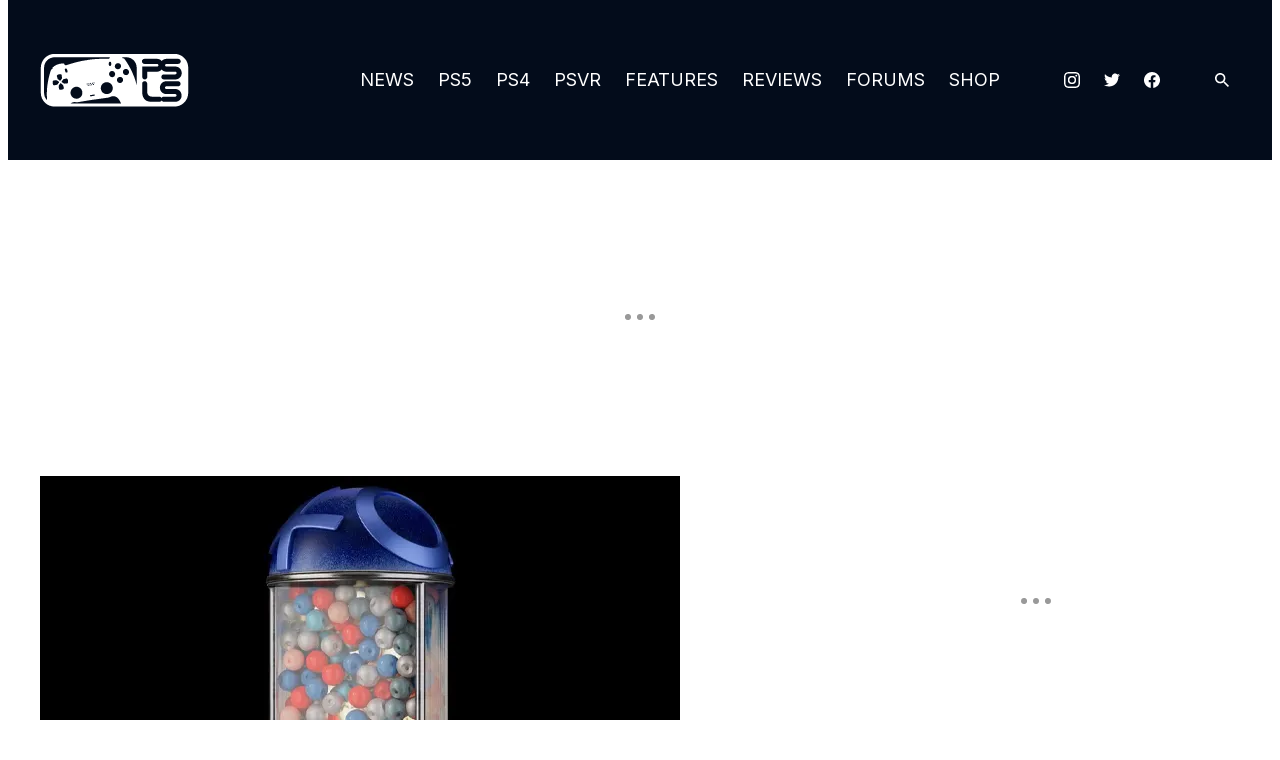

--- FILE ---
content_type: text/css
request_url: https://www.playstationlifestyle.net/wp-content/themes/evolve-media/css/dist/block-overrides/xwpblocks-dog-breed-card-style.css?ver=9160399e95857e9c958fbccff495d2d0
body_size: 416
content:
.xe-breed-star-rating{display:inline-flex;line-height:1;font-size:2em}.xe-breed-star{font-size:1em;color:#ccc;margin-right:4px}.xe-breed-star--selected{color:#fdb81e}.xe-breed-accordion ::-webkit-details-marker{display:none}.xe-breed-accordion[open] .xe-breed-accordion__summary .xe-expander::before,.xe-breed-accordion__item[open] .xe-breed-accordion__item-summary .xe-expander::before{transform:var(--evolve-media-theme--expander-open-transform)}.xe-breed-accordion__summary{cursor:pointer;display:flex;border-bottom:1px solid var(--evolve-media-theme--color--quaternary);padding-top:var(--evolve-media-theme--spacing--small);padding-bottom:var(--evolve-media-theme--spacing--small);flex-direction:row;color:var(--evolve-media-theme--color--primary);align-items:center}@media (max-width:781px){.xe-breed-accordion__summary{flex-wrap:wrap}}.xe-breed-accordion__summary.xe-breed-accordion__summary .xe-expander{font-size:2rem;margin-left:var(--evolve-media-theme--spacing--micro)}.xe-breed-accordion__summary.xe-breed-accordion__summary .xe-expander::before{border-width:.175em}@media (max-width:781px){.xe-breed-accordion__summary .xe-breed-star-rating{order:1}}@media (min-width:782px){.xe-breed-accordion__summary .xe-breed-star-rating{margin-left:auto}}.xe-breed-accordion__summary-heading{margin-top:0;margin-bottom:0}@media (max-width:781px){.xe-breed-accordion__summary-heading{width:calc(100% - 40px)}}.xe-breed-accordion__item-summary{cursor:pointer;display:flex;width:100%;align-items:center;padding-top:var(--evolve-media-theme--spacing--mini);padding-bottom:var(--evolve-media-theme--spacing--mini)}.xe-breed-accordion__item-summary .xe-expander{font-size:1em;margin-right:var(--evolve-media-theme--spacing--mini);color:var(--evolve-media-theme--color--foreground)}.xe-breed-accordion__item-summary .xe-breed-star-rating{margin-left:auto;font-size:1.9em}.xe-breed-characteristics-list__heading{font-weight:var(--evolve-media-theme--typography--font-weight--bold)}.xe-breed-accordion__item{width:100%}.xe-breed-characteristics-list{margin:0;padding:0;list-style:none;width:100%}.xe-breed-characteristics-list__item{border-bottom:1px solid var(--evolve-media-theme--color--quaternary)}.xe-breed-characteristics-list__item .xe-breed-characteristics-list__heading{margin-top:0;margin-bottom:0;font-family:var(--evolve-media-theme--typography--font-family--paragraph);font-weight:var(--evolve-media-theme--typography--font-weight--bold)}.xe-breed-characteristics-list__item-description{padding-top:var(--evolve-media-theme--spacing--micro);padding-bottom:var(--evolve-media-theme--spacing--small)}.xe-breed-characteristics-list__item-description :empty{display:none}.xe-breed-characteristics-list__item-description>:last-child{margin-bottom:0}.xe-breed-card__description-field{margin-top:var(--evolve-media-theme--spacing--medium)}@media (min-width:782px){.xe-breed-card__description-field{margin-top:var(--evolve-media-theme--spacing--large)}}.xe-breed-card__description-field ul{padding-left:1.1em}.xe-breed-card__description-field li{margin-bottom:1em}.xe-breed-card__description-field li::marker{color:var(--evolve-media-theme--color--primary)}.xe-breed-card__description-field.special{background-color:var(--evolve-media-theme--color--quinar);padding:var(--evolve-media-theme--spacing--small)}@media (min-width:782px){.xe-breed-card__description-field.special{padding:var(--evolve-media-theme--spacing--medium)}}@media (min-width:1250px){.xe-breed-card__description-field.special{padding:var(--evolve-media-theme--spacing--large)}}.xe-breed-card__description-field.special ul{list-style-type:none;padding-left:0}.xe-breed-card__description-field.additional{border-top:2px solid var(--evolve-media-theme--color--quaternary);padding-top:var(--evolve-media-theme--spacing--medium)}@media (min-width:782px){.xe-breed-card__description-field.additional{padding-top:var(--evolve-media-theme--spacing--large)}}.xe-breed-card__description-field.additional ul{list-style-type:none;padding-left:0}@media (min-width:782px){.xe-breed-card__description-field.additional ul{columns:2;gap:var(--evolve-media-theme--spacing--mini)}}.xe-breed-card__description-field-title{margin-bottom:var(--evolve-media-theme--spacing--small)}

--- FILE ---
content_type: application/javascript
request_url: https://d3lcz8vpax4lo2.cloudfront.net/header-tags/054f6766-9388-44fd-9776-8226c8422836/61adf145-d195-4626-b769-d01201147edb-dmp.js
body_size: -106
content:

var insticatorHeaderCodeVersion = "STANDARD-main-2026-01-22 20:09:31";


--- FILE ---
content_type: text/javascript
request_url: https://rumcdn.geoedge.be/2a236ed9-fb8c-429e-ab47-cacac34a3be6/grumi.js
body_size: 85270
content:
var grumiInstance = window.grumiInstance || { q: [] };
(function createInstance (window, document, options = { shouldPostponeSample: false }) {
	!function r(i,o,a){function s(n,e){if(!o[n]){if(!i[n]){var t="function"==typeof require&&require;if(!e&&t)return t(n,!0);if(c)return c(n,!0);throw new Error("Cannot find module '"+n+"'")}e=o[n]={exports:{}};i[n][0].call(e.exports,function(e){var t=i[n][1][e];return s(t||e)},e,e.exports,r,i,o,a)}return o[n].exports}for(var c="function"==typeof require&&require,e=0;e<a.length;e++)s(a[e]);return s}({1:[function(e,t,n){var r=e("./config.js"),i=e("./utils.js");t.exports={didAmazonWin:function(e){var t=e.meta&&e.meta.adv,n=e.preWinningAmazonBid;return n&&(t=t,!i.isEmptyObj(r.amazonAdvIds)&&r.amazonAdvIds[t]||(t=e.tag,e=n.amzniid,t.includes("apstag.renderImp(")&&t.includes(e)))},setAmazonParametersToSession:function(e){var t=e.preWinningAmazonBid;e.pbAdId=void 0,e.hbCid=t.crid||"N/A",e.pbBidder=t.amznp,e.hbCpm=t.amznbid,e.hbVendor="A9",e.hbTag=!0}}},{"./config.js":5,"./utils.js":24}],2:[function(e,t,n){var l=e("./session"),r=e("./urlParser.js"),m=e("./utils.js"),i=e("./domUtils.js").isIframe,f=e("./htmlParser.js"),g=e("./blackList").match,h=e("./ajax.js").sendEvent,o=".amazon-adsystem.com",a="/dtb/admi",s="googleads.g.doubleclick.net",e="/pagead/",c=["/pagead/adfetch",e+"ads"],d=/<iframe[^>]*src=['"]https*:\/\/ads.\w+.criteo.com\/delivery\/r\/.+<\/iframe>/g,u={};var p={adsense:{type:"jsonp",callbackName:"a"+ +new Date,getJsUrl:function(e,t){return e.replace("output=html","output=json_html")+"&callback="+t},getHtml:function(e){e=e[m.keys(e)[0]];return e&&e._html_},shouldRender:function(e){var e=e[m.keys(e)[0]],t=e&&e._html_,n=e&&e._snippet_,e=e&&e._empty_;return n&&t||e&&t}},amazon:{type:"jsonp",callbackName:"apstag.renderImp",getJsUrl:function(e){return e.replace("/admi?","/admj?").replace("&ep=%7B%22ce%22%3A%221%22%7D","")},getHtml:function(e){return e.html},shouldRender:function(e){return e.html}},criteo:{type:"js",getJsHtml:function(e){var t,n=e.match(d);return n&&(t=(t=n[0].replace(/iframe/g,"script")).replace(/afr.php|display.aspx/g,"ajs.php")),e.replace(d,t)},shouldRender:function(e){return"loading"===e.readyState}}};function y(e){var t,n=e.url,e=e.html;return n&&((n=r.parse(n)).hostname===s&&-1<c.indexOf(n.pathname)&&(t="adsense"),-1<n.hostname.indexOf(o))&&-1<n.pathname.indexOf(a)&&(t="amazon"),(t=e&&e.match(d)?"criteo":t)||!1}function v(r,i,o,a){e=i,t=o;var e,t,n,s=function(){e.src=t,h({type:"adfetch-error",meta:JSON.stringify(l.meta)})},c=window,d=r.callbackName,u=function(e){var t,n=r.getHtml(e),e=(l.bustedUrl=o,l.bustedTag=n,r.shouldRender(e));t=n,(t=f.parse(t))&&t.querySelectorAll&&(t=m.map(t.querySelectorAll("[src], [href]"),function(e){return e.src||e.href}),m.find(t,function(e){return g(e).match}))&&h({type:"adfetch",meta:JSON.stringify(l.meta)}),!a(n)&&e?(t=n,"srcdoc"in(e=i)?e.srcdoc=t:((e=e.contentWindow.document).open(),e.write(t),e.close())):s()};for(d=d.split("."),n=0;n<d.length-1;n++)c[d[n]]={},c=c[d[n]];c[d[n]]=u;var u=r.getJsUrl(o,r.callbackName),p=document.createElement("script");p.src=u,p.onerror=s,p.onload=function(){h({type:"adfetch-loaded",meta:JSON.stringify(l.meta)})},document.scripts[0].parentNode.insertBefore(p,null)}t.exports={shouldBust:function(e){var t,n=e.iframe,r=e.url,e=e.html,r=(r&&n&&(t=i(n)&&!u[n.id]&&y({url:r}),u[n.id]=!0),y({html:e}));return t||r},bust:function(e){var t=e.iframe,n=e.url,r=e.html,i=e.doc,o=e.inspectHtml;return"jsonp"===(e=p[y(e)]).type?v(e,t,n,o):"js"===e.type?(t=i,n=r,i=(o=e).getJsHtml(n),l.bustedTag=n,!!o.shouldRender(t)&&(t.write(i),!0)):void 0},checkAndBustFriendlyAmazonFrame:function(e,t){(e=e.defaultView&&e.defaultView.frameElement&&e.defaultView.frameElement.id)&&e.startsWith("apstag")&&(l.bustedTag=t)}}},{"./ajax.js":3,"./blackList":4,"./domUtils.js":8,"./htmlParser.js":13,"./session":21,"./urlParser.js":23,"./utils.js":24}],3:[function(e,t,n){var i=e("./utils.js"),o=e("./config.js"),r=e("./session.js"),a=e("./domUtils.js"),s=e("./jsUtils.js"),c=e("./methodCombinators.js").before,d=e("./tagSelector.js").getTag,u=e("./constants.js"),e=e("./natives.js"),p=e.fetch,l=e.XMLHttpRequest,m=e.Request,f=e.TextEncoder,g=e.postMessage,h=[];function y(e,t){e(t)}function v(t=null){i.forEach(h,function(e){y(e,t)}),h.push=y}function b(e){return e.key=r.key,e.imp=e.imp||r.imp,e.c_ver=o.c_ver,e.w_ver=r.wver,e.w_type=r.wtype,e.b_ver=o.b_ver,e.ver=o.ver,e.loc=location.href,e.ref=document.referrer,e.sp=r.sp||"dfp",e.cust_imp=r.cust_imp,e.cust1=r.meta.cust1,e.cust2=r.meta.cust2,e.cust3=r.meta.cust3,e.caid=r.meta.caid,e.scriptId=r.scriptId,e.crossOrigin=!a.isSameOriginWin(top),e.debug=r.debug,"dfp"===r.sp&&(e.qid=r.meta.qid),e.cdn=o.cdn||void 0,o.accountType!==u.NET&&(e.cid=r.meta&&r.meta.cr||123456,e.li=r.meta.li,e.ord=r.meta.ord,e.ygIds=r.meta.ygIds),e.at=o.accountType.charAt(0),r.hbTag&&(e.hbTag=!0,e.hbVendor=r.hbVendor,e.hbCid=r.hbCid,e.hbAdId=r.pbAdId,e.hbBidder=r.pbBidder,e.hbCpm=r.hbCpm,e.hbCurrency=r.hbCurrency),"boolean"==typeof r.meta.isAfc&&(e.isAfc=r.meta.isAfc,e.isAmp=r.meta.isAmp),r.meta.hasOwnProperty("isEBDA")&&"%"!==r.meta.isEBDA.charAt(0)&&(e.isEBDA=r.meta.isEBDA),r.pimp&&"%_pimp%"!==r.pimp&&(e.pimp=r.pimp),void 0!==r.pl&&(e.preloaded=r.pl),e.site=r.site||a.getTopHostname(),e.site&&-1<e.site.indexOf("safeframe.googlesyndication.com")&&(e.site="safeframe.googlesyndication.com"),e.isc=r.isc,r.adt&&(e.adt=r.adt),r.isCXM&&(e.isCXM=!0),e.ts=+new Date,e.bdTs=o.bdTs,e}function w(t,n){var r=[],e=i.keys(t);return void 0===n&&(n={},i.forEach(e,function(e){void 0!==t[e]&&void 0===n[e]&&r.push(e+"="+encodeURIComponent(t[e]))})),r.join("&")}function E(e){e=i.removeCaspr(e),e=r.doubleWrapperInfo.isDoubleWrapper?i.removeWrapperXMP(e):e;return e=4e5<e.length?e.slice(0,4e5):e}function j(t){return function(){var e=arguments[0];return e.html&&(e.html=E(e.html)),e.tag&&(e.tag=E(e.tag)),t.apply(this,arguments)}}e=c(function(e){var t;e.hasOwnProperty("byRate")&&!e.byRate||(t=a.getAllUrlsFromAllWindows(),"sample"!==e.r&&"sample"!==e.bdmn&&t.push(e.r),e[r.isPAPI&&"imaj"!==r.sp?"vast_content":"tag"]=d(),e.urls=JSON.stringify(t),e.hc=r.hc,e.vastUrls=JSON.stringify(r.vastUrls),delete e.byRate)}),c=c(function(e){e.meta=JSON.stringify(r.meta),e.client_size=r.client_size});function A(e,t){var n=new l;n.open("POST",e),n.setRequestHeader("Content-type","application/x-www-form-urlencoded"),n.send(w(t))}function O(t,e){return o=e,new Promise(function(t,e){var n=(new f).encode(w(o)),r=new CompressionStream("gzip"),i=r.writable.getWriter();i.write(n),i.close(),new Response(r.readable).arrayBuffer().then(function(e){t(e)}).catch(e)}).then(function(e){e=new m(t,{method:"POST",body:e,mode:"no-cors",headers:{"Content-type":"application/x-www-form-urlencoded","Accept-Language":"gzip"}});p(e)});var o}function _(e,t){p&&window.CompressionStream?O(e,t).catch(function(){A(e,t)}):A(e,t)}function T(e,t){!r.hasFrameApi||r.frameApi||r.isSkipFrameApi?_(e,t):g.call(r.targetWindow,{key:r.key,request:{url:e,data:t}},"*")}r.frameApi&&r.targetWindow.addEventListener("message",function(e){var t=e.data;t.key===r.key&&t.request&&(_((t=t.request).url,t.data),e.stopImmediatePropagation())});var I,x={};function k(r){return function(n){h.push(function(e){if(e&&e(n),n=b(n),-1!==r.indexOf(o.reportEndpoint,r.length-o.reportEndpoint.length)){var t=r+w(n,{r:!0,html:!0,ts:!0});if(!0===x[t]&&!(n.rbu||n.is||3===n.rdType||n.et))return}x[t]=!0,T(r,n)})}}let S="https:",C=S+o.apiUrl+o.reportEndpoint;t.exports={sendInit:s.once(c(k(S+o.apiUrl+o.initEndpoint))),sendReport:e(j(k(S+o.apiUrl+o.reportEndpoint))),sendError:k(S+o.apiUrl+o.errEndpoint),sendDebug:k(S+o.apiUrl+o.dbgEndpoint),sendStats:k(S+o.apiUrl+(o.statsEndpoint||"stats")),sendEvent:(I=k(S+o.apiUrl+o.evEndpoint),function(e,t){var n=o.rates||{default:.004},t=t||n[e.type]||n.default;Math.random()<=t&&I(e)}),buildRbuReport:e(j(b)),sendRbuReport:T,processQueue:v,processQueueAndResetState:function(){h.push!==y&&v(),h=[]},setReportsEndPointAsFinished:function(){x[C]=!0},setReportsEndPointAsCleared:function(){delete x[C]}}},{"./config.js":5,"./constants.js":6,"./domUtils.js":8,"./jsUtils.js":14,"./methodCombinators.js":16,"./natives.js":17,"./session.js":21,"./tagSelector.js":22,"./utils.js":24}],4:[function(e,t,n){var d=e("./utils.js"),r=e("./config.js"),u=e("./urlParser.js"),i=r.domains,o=r.clkDomains,e=r.bidders,a=r.patterns.wildcards;var s,p={match:!1};function l(e,t,n){return{match:!0,bdmn:e,ver:t,bcid:n}}function m(e){return e.split("").reverse().join("")}function f(n,e){var t,r;return-1<e.indexOf("*")?(t=e.split("*"),r=-1,d.every(t,function(e){var e=n.indexOf(e,r+1),t=r<e;return r=e,t})):-1<n.indexOf(e)}function g(e,t,n){return d.find(e,t)||d.find(e,n)}function h(e){return e&&"1"===e.charAt(0)}function c(c){return function(e){var n,r,i,e=u.parse(e),t=e&&e.hostname,o=e&&[e.pathname,e.search,e.hash].join("");if(t){t=[t].concat((e=(e=t).split("."),d.fluent(e).map(function(e,t,n){return n.shift(),n.join(".")}).val())),e=d.map(t,m),t=d.filter(e,function(e){return void 0!==c[e]});if(t&&t.length){if(e=d.find(t,function(e){return"string"==typeof c[e]}))return l(m(e),c[e]);var a=d.filter(t,function(e){return"object"==typeof c[e]}),s=d.map(a,function(e){return c[e]}),e=d.find(s,function(t,e){return r=g(d.keys(t),function(e){return f(o,e)&&h(t[e])},function(e){return f(o,e)}),n=m(a[e]),""===r&&(e=s[e],i=l(n,e[r])),r});if(e)return l(n,e[r],r);if(i)return i}}return p}}function y(e){e=e.substring(2).split("$");return d.map(e,function(e){return e.split(":")[0]})}t.exports={match:function(e,t){var n=c(i);return t&&"IFRAME"===t.toUpperCase()&&(t=c(o)(e)).match?(t.rdType=2,t):n(e)},matchHB:(s=c(e),function(e){var e=e.split(":"),t=e[0],e=e[1],e="https://"+m(t+".com")+"/"+e,e=s(e);return e.match&&(e.bdmn=t),e}),matchAgainst:c,matchPattern:function(t){var e=g(d.keys(a),function(e){return f(t,e)&&h(a[e])},function(e){return f(t,e)});return e?l("pattern",a[e],e):p},isBlocking:h,getTriggerTypes:y,removeTriggerType:function(e,t){var n,r=(i=y(e.ver)).includes(t),i=1<i.length;return r?i?(e.ver=(n=t,(r=e.ver).length<2||"0"!==r[0]&&"1"!==r[0]||"#"!==r[1]||(i=r.substring(0,2),1===(t=r.substring(2).split("$")).length)?r:0===(r=t.filter(function(e){var t=e.indexOf(":");return-1===t||e.substring(0,t)!==n})).length?i.slice(0,-1):i+r.join("$")),e):p:e}}},{"./config.js":5,"./urlParser.js":23,"./utils.js":24}],5:[function(e,t,n){t.exports={"ver":"0.1","b_ver":"0.5.480","blocking":true,"rbu":0,"silentRbu":0,"signableHosts":[],"onRbu":1,"samplePercent":-1,"debug":true,"accountType":"publisher","impSampleRate":0.008,"statRate":0.05,"apiUrl":"//gw.geoedge.be/api/","initEndpoint":"init","reportEndpoint":"report","statsEndpoint":"stats","errEndpoint":"error","dbgEndpoint":"debug","evEndpoint":"event","filteredAdvertisersEndpoint":"v1/config/filtered-advertisers","rdrBlock":true,"ipUrl":"//rumcdn.geoedge.be/grumi-ip.js","altTags":[],"hostFilter":[],"maxHtmlSize":0.4,"reporting":true,"advs":{},"creativeWhitelist":{},"heavyAd":false,"cdn":"cloudfront","domains":{"ten.dferuza.10z.fc7cmdkfeeva0hya-eex":"1#1:65165","pot.tsetlufesupsd.1ndc-citats":"1#1:65165","moc.cihcyknip.sj":"1#1:65165","moc.ofni-ytinifni.4v-ue-btr":"1#1:65165","ten.tnorfduolc.64pgc8xmtcuu1d":"1#1:65165","etis.ssapecar.993175-tsetal":"1#1:65165","su.mroftalpda.ffrt":"1#1:65165","ten.dferuza.10z.jcvfrbtdfbrbrang-lbi":"1#1:65165","moc.tuodnl":"1#1:65165","oi.citamdib.711sda":"1#1:65165","moc.3ta3rg-os":"1#1:65165","teb.knilynit.ndc.z":"1#1:65165","ofni.htaprider.6su-og":"1#1:65165","gs.pnf":"1#1:65165","moc.orptrofmoctnioj.htlaeh":"1#1:65165","retsnom.eebmeglediga.vade":"1#1:65165","tser.tesniruger":"1#1:65165","pot.sretsewq":"1#1:65165","moc.6s6aiwp":"1#1:65165","ecaps.epicerylluf":"1#1:65165","etis.yabrovalf":"1#1:65165","ppa.naecolatigidno.m8vlf-ppa-emohxdeeps":"1#1:65165","ten.oib-elesiomedam":"1#1:65165","orp.acuigrevva":"1#1:65165","moc.oixulfog.0plb5837ccbuhov1906d":"1#1:65165","ur.46lavirp":"1#1:65165","retnec.eydigremmi":"1#1:65165","moc.liart-ykoms":"1#1:65165","pot.balahplahtlaewia":"1#1:65165","pot.ssapsdoog":"1#1:65165","enilno.hsurhcet":"1#1:65165","orp.oiretnom":"1#1:65165","ppa.naecolatigidno.t4a36-ppa-yargnits":"1#1:65165","moc.patenohtiwhctaw":"1#1:65165","moc.pmuj-aan":"1#1:65165","moc.kniledonhcet.08n55837ccbuhonn806d":"1#1:65165","tser.ubmocravir":"1#1:65165","gro.ysaegnitegdub":"1#1:65165","enilno.litsnepla":"1#1:65165","moc.oidutsetnaviv":"1#1:65165","sotua.eerfykculniwylkeew":"1#1:65165","etis.rfexulavoner":"1#1:65165","moc.ledatic-laitselec":"1#1:65165","ni.oc.yfirevnamuh.066s4837ccbuh878806d":"1#1:65165","evil.kuytirucesllufcp":"1#1:65165","gro.retneceractnioj":"1#1:65165","enilno.ofniediughtlaeh":"1#1:65165","efil.yadotiaswen":"1#1:65165","moc.oixulfog.0qgubf37ccbuhodufv5d":"1#1:65165","ofni.lla4llod":"1#1:65165","moc.oixulfog.grmqff37ccbuhgfolv5d":"1#1:65165","moc.tcetorpllawlatigid.gufhmf37ccbuhgigrv5d":"1#1:65165","orp.tnudicni-77ecnanif":"1#1:65165","wp.moolbxepa.ku":"1#1:65165","moc.aignirepus":"1#1:65165","uci.tm-medaca-ia":"1#1:65165","semoh.lraepkcots":"1#1:65165","ofni.53iforp-ia":"1#1:65165","retnec.ccurtlived":"1#1:65165","orp.sesruoc-scitylana":"1#1:65165","etis.sonew":"1#1:65165","uci.ymedaca-scitylana":"1#1:65165","moc.rettebomemorp":"1#1:65165","ten.swodniw.eroc.bew.31z.noihsafseidalaraatab":"1#1:65165","moc.pirtetalpmet.omed":"1#1:65165","enilno.ycnamoxirg":"1#1:65165","moc.naelc-ksudremmilg":"1#1:65165","moc.esahc-amgine":"1#1:65165","orp.arposamlio":"1#1:65165","enilno.buhtcennocaisa":"1#1:65165","moc.oixulfog.ggeipf37ccbuh00ntv5d":"1#1:65165","moc.oixulfog.0tvesf37ccbuh8plvv5d":"1#1:65165","ofni.htaprider.capa-og":"1#1:65165","ten.dferuza.10z.xafewf3eed7dxbdd-vic":"1#1:65165","gro.otpoh.wolfippa":"1#1:65165","aidem.irt.4v-ue-btr":"1#1:65165","moc.sesulplexip.tsaesu-btr":"1#1:65165","bulc.oitone":"1#1:65165","moc.sbdlp":"1#1:65165","eniw.tropbewlausac":"1#1:65165","ten.scirtem-ecnamrofrep":"1#1:65165","ofni.htaprider.2su-og":"1#1:65165","ofni.htaprider.1su-og":"1#1:65165","moc.btr-mueda.rekcart":"1#1:65165","moc.ndcsca":"1#1:65165","moc.aeesud":"1#1:65165","moc.ribej-fuloz.3rt":"1#1:65165","ten.swodniw.eroc.bew.82z.avidilalet":"1#1:65165","ten.swodniw.eroc.bew.31z.enilesor9a":"1#1:65165","retnec.collaicsid":"1#1:65165","enilno.ebivnezagoy":"1#1:65165","moc.ppaukoreh.6e754cc4b10c-sediug-noisufdoof":"1#1:65165","moc.draugllawefas.gabjjf37ccbuho16pv5d":"1#1:65165","zyx.czf8ns92.ipa":"1#1:65165","moc.ycagelyrrac":"1#1:65165","retnec.ipsiwmeorp":"1#1:65165","moc.avartpoics":"1#1:65165","golb.etyb-singi":"1#1:65165","latigid.rotacidni-sdnuf":"1#1:65165","ten.swodniw.eroc.bew.9z.imiahpumep":"1#1:65165","ten.swodniw.eroc.bew.31z.gegsjefn":"1#1:65165","moc.oyykab":"1#1:65165","moc.earipahs":"1#1:65165","tser.rtsagiracs":"1#1:65165","tser.logumroifs":"1#1:65165","moc.htilauxevil":"1#1:65165","moc.ppaukoreh.600d9060010b-seton-rovalfyliad":"1#1:65165","ten.swodniw.eroc.bew.31z.gegsebfjdn":"1#1:65165","moc.mirb-yzzuf":"1#1:65165","erots.pohsraey47yppah":"1#1:65165","ppa.naecolatigidno.o5u5l-ppa-hsifrats":"1#1:65165","ppa.naecolatigidno.dd28g-ppa-emohitnevom":"1#1:65165","moc.edacra-ranul":"1#1:65165","ni.oc.yfirevnamuh.g8qjof37ccbuh040tv5d":"1#1:65165","niw.d68ocnip":"1#1:65165","niw.h32ocnip":"1#1:65165","ten.dferuza.20z.7dghcd6achzf8bhh-gjhfggjh":"1#1:65165","moc.pukooh4nemow.www":"1#1:65165","ur.vokirb":"1#1:65165","ur.areniard":"1#1:65165","tser.veihcmirnu":"1#1:65165","moc.yadoteromomem":"1#1:65165","moc.sulperomomem":"1#1:65165","ni.oc.kcilctobor.0pl0gf37ccbuhopulv5d":"1#1:65165","pohs.dkwdsogeht":"1#1:65165","orp.erocscaihg":"1#1:65165","orp.tnuresed-77ecnanif":"1#1:65165","ni.oc.yfirevnamuh.gf865837ccbuhooo806d":"1#1:65165","ten.swodniw.eroc.bew.82z.ezopupaliz":"1#1:65165","ppa.naecolatigidno.gs9fi-ppa-krahs":"1#1:65165","orp.subirolod-77ecnanif":"1#1:65165","uci.buh-gninrael-iia":"1#1:65165","moc.ppaukoreh.1c8954c3a630-sediug-wolfecips":"1#1:65165","moc.ehaijadgnehc":"1#1:65165","retnec.narpsozait":"1#1:65165","aidem.crocseggus":"1#1:65165","ppa.yfilten.408aac-ajahc-suoirtsulli":"1#1:65165","ten.itropsartofuasibroc":"1#1:65165","moc.yadotomemrettebteg":"1#1:65165","pohs.uogiqob.www":"1#1:65165","pot.hdrdbsy":"1#1:65165","pohs.gniciojernoissapmoc":"1#1:65165","moc.sirapnaelcten":"1#1:65165","enilno.ijcomebulk":"1#1:65165","enilno.aitsenruf":"1#1:65165","orp.morelop":"1#1:65165","moc.gnidart-ia-laedi":"1#1:65165","moc.gatbm":"1#1:65165","moc.eruceslrukcart":"1#1:65165","moc.seicilopysaeedam":"1#1:65165","moc.gnidemdevlohp":"1#1:65165","moc.esfa2g.sdanilram":"1#1:65165","moc.ridergnorts":"1#1:65165","au.777":"1#1:65165","zyx.5xi":"1#1:65165","ten.tnorfduolc.a5xwms63w22p1d":"1#1:65165","moc.perut-nadim.3rt":"1#1:65165","moc.300ygolonhcet-gnivres.krt":"1#1:65165","sm.sacm.moc.egas.ecneirepxe":"1#1:65165","moc.gninromsetebaid":"1#1:65165","etis.airolaxerua.www":"1#1:65165","zyx.2skcotsaa":"1#1:65165","moc.wonomemeerf":"1#1:65165","moc.draugllawefas.0re79f37ccbuh88cdv5d":"1#1:65165","retsnom.eebmeglediga.jwog":"1#1:65165","retsnom.eebmeglediga.v4kg":"1#1:65165","retsnom.eebmeglediga.lg7g":"1#1:65165","pohs.acilabreh":"1#1:65165","moc.tceridsnalpssenllew.www":"1#1:65165","moc.noitingi-ynihs":"1#1:65165","moc.eriwswentrela":"1#1:65165","retnec.ftopere":"1#1:65165","ni.oc.yfirevnamuh.gci9ff37ccbuhgp5lv5d":"1#1:65165","moc.latrophcetegdirb.0174vf37ccbuh87e106d":"1#1:65165","sdik.nacitav.3333":"1#1:65165","efil.semagogib":"1#1:65165","moc.snoitpotifenebefas":"1#1:65165","ten.swodniw.eroc.bew.31z.pohserutinruf04":"1#1:65165","moc.espmilg-gnirekcilf":"1#1:65165","moc.nossel-ksirb":"1#1:65165","moc.pparqtnetnocyrt":"1#1:65165","sotua.mialcgnivignoipmahcecnahc":"1#1:65165","ppa.naecolatigidno.8asyu-ppa-hsifyllej":"1#1:65165","ppa.naecolatigidno.bj73a-ppa-hsifknom":"1#1:65165","moc.gnils-latfil":"1#1:65165","etis.ecivres-ytilauq.ofni":"1#1:65165","moc.sretnuh-ezirp.ecnarusni":"1#1:65165","moc.ccnniw":"1#1:65165","retsnom.eebmeglediga.iqmv":"1#1:65165","evil.rferuceslatotcp":"1#1:65165","tser.socgabaeteems":"1#1:65165","moc.tcetorpllawlatigid.067tbf37ccbuhgksfv5d":"1#1:65165","moc.wonthgiromemretteb":"1#1:65165","moc.tacsdnertefiltrams":"1#1:65165","moc.oixulfog.06ioff37ccbuhoomlv5d":"1#1:65165","ten.swodniw.eroc.bew.31z.kkjhgghjk":"1#1:65165","moc.ycspytyp.www":"1#1:65165","moc.ewttshog.nb":"1#1:65165","retsnom.eebmeglediga.2eka":"1#1:65165","aidem.atsususerp":"1#1:65165","retnec.revirargni":"1#1:65165","moc.ppaukoreh.768f26c1bff9-erutlucmoolboce":"1#1:65165","ppa.naecolatigidno.lbwcj-ppa-acro":"1#1:65165","etis.yenruojepacsdnal":"1#1:65165","moc.egdir-detum":"1#1:65165","moc.aipniwt":"1#1:65165","wp.worram-thgirb.ac":"1#1:65165","moc.orymec":"1#1:65165","moc.nozxkrowtengolb":"1#1:65165","aidem.zinumilbac":"1#1:65165","moc.tniap-htooms":"1#1:65165","pohs.vabewdelangis":"1#1:65165","moc.yrevocerdnufxel":"1#1:65165","enilno.erotsyojtep":"1#1:65165","moc.ia-gnidartotnup":"1#1:65165","moc.ur.kculagem":"1#1:65165","moc.semit-lacitcat":"1#1:65165","moc.ajninteb":"1#1:65165","moc.oeevo.sda.401sda":"1#1:65165","smetsys.draugefaselibom":"1#1:65165","ofni.htaprider.4su-og":"1#1:65165","hcet.tegratda.ia":"1#1:65165","moc.oitone":"1#1:65165","ofni.og7etadpu":"1#1:65165","zyx.revirkcilc.su":"1#1:65165","moc.0101rolocotohp":"1#1:65165","moc.egnahcxesdani":"1#1:65165","etis.ytuaeb-ocanom.42":"1#1:65165","moc.lirragaxaq":"1#1:65165","moc.golbediugstifeneb.www":"1#1:65165","erots.pohsraey66yppah":"1#1:65165","ppa.naecolatigidno.p52db-ppa-daehremmah":"1#1:65165","moc.puorgahdaras":"1#1:65165","efil.metsys-sgnivas-emoh":"1#1:65165","moc.ppaukoreh.82d77a673140-90-03-dlog-rats":"1#1:65165","wp.worram-thgirb.li":"1#1:65165","moc.h-detimilnusemag":"1#1:65165","moc.oixulfog.0oh7cf37ccbuh8eagv5d":"1#1:65165","moc.egnuolekalydolem":"1#1:65165","ofni.wcimedacabus":"1#1:65165","retnec.omorpervos":"1#1:65165","etis.nevahpam":"1#1:65165","moc.tcetorpllawlatigid.go5cdf37ccbuhoa9iv5d":"1#1:65165","moc.ppaukoreh.2ea1625687e0-metsyshtraecitsirolf":"1#1:65165","moc.iuslmesbanbb.krt":"1#1:65165","ten.swodniw.eroc.bew.31z.fxetd6ubblzcbf031egassem":"1#1:65165","moc.ocehcapanahoj":"1#1:65165","wp.worram-thgirb.ua":"1#1:65165","enilno.naelc-urug.gs":"1#1:65165","tser.arupepracs":"1#1:65165","sbs.tneiraqaiv":"1#1:65165","ten.swodniw.eroc.bew.31z.chdakjs":"1#1:65165","ofni.morfniswenzk":"1#1:65165","moc.wodaemleporp":"1#1:65165","etis.arnesa":"1#1:65165","moc.2bezalbkcab.300-lartnec-ue.3s.qwubqwfivfquwibajsvbifgdsacbf":"1#1:65165","retsnom.eebmeglediga.4fth":"1#1:65165","moc.ppaukoreh.38c69f46bc8d-tidegniworgeht":"1#1:65165","moc.eltsac-gnizalb":"1#1:65165","moc.evaw-otyc":"1#1:65165","moc.kurevaewkaerb":"1#1:65165","moc.aidemnimbew.apl":"1#1:65165","pohs.enihsnusreztilupyllil":"1#1:65165","orp.orev-77ecnanif":"1#1:65165","ten.swodniw.eroc.bew.82z.gq16eqetis":"1#1:65165","aidem.ediohcidir":"1#1:65165","moc.ppaukoreh.a470203653b1-noihsafyrruh":"1#1:65165","moc.ppaukoreh.ab6231c0c72d-emohotnevyz":"1#1:65165","moc.tpircserocillac":"1#1:65165","moc.aiamerts":"1#1:65165","ten.oqez.og":"1#1:65165","efil.lortnockcots":"1#1:65165","ni.oc.yfirevnamuh.0g1kqf37ccbuho3guv5d":"1#1:65165","moc.oixulfog.0ju8qf37ccbuh0v7uv5d":"1#1:65165","moc.ymovvmutenom":"1#1:65165","kcilc.iubolilur":"1#1:65165","moc.tcetorpllawlatigid.guel7f37ccbuhgtbcv5d":"1#1:65165","ni.oc.yfirevnamuh.gje58f37ccbuh0pmcv5d":"1#1:65165","moc.oixulfog.0e0v7f37ccbuh87icv5d":"1#1:65165","retsnom.eebmeglediga.rall":"1#1:65165","aidem.srevoagose":"1#1:65165","aidem.tivederaew":"1#1:65165","moc.erugif-30.f":"1#1:65165","orp.ocsidggiht":"1#1:65165","orp.rtlifgnulb":"1#1:65165","orp.imunvella":"1#1:65165","oi.emetsys.7211odeveca-limay":"1#1:65165","orp.alivaralyp":"1#1:65165","ur.epmoclidnu":"1#1:65165","enilno.upikokofivapanoxatef":"1#1:65165","enilno.akuporixekerumuval":"1#1:65165","moc.nolasriahteneg.b2b":"1#1:65165","moc.noisufsbup-sda.b-rekcart":"1#1:65165","uci.xajqgtk":"1#1:65165","ten.tnorfduolc.5w8s2qxrbvwy1d":"1#1:65165","moc.sgtke.ndc":"1#1:65165","oi.vdarda.ipa":"1#1:65165","moc.yrotcafxda.tsaesu-btr":"1#1:65165","moc.xmznel.2s":"1#1:65165","moc.sgtke":"1#1:65165","etis.ssapecar.293175-tsetal":"1#1:65165","ten.hcetiaor.gnikcart":"1#1:65165","moc.dib-yoj.ed-pmi-vda":"1#1:65165","ur.ffoknit":"1#1:65165","moc.xdanoev.10-xda":"1#1:65165","ofni.shsdkehg":"1#1:65165","gro.troperyad":"1#1:65165","etis.buhrogivarua.www":"1#1:65165","ten.swodniw.eroc.bew.31z.enilesor11a":"1#1:65165","efil.omofinilalilixam":"1#1:65165","moc.senozniargdaer":"1#1:65165","ten.mmetelliavort":"1#1:65165","evol.1zivnif":"1#1:65165","moc.ppaukoreh.544f1cbd2dd9-3-03-dlog-rats":"1#1:65165","enilno.erupragushtlaeh":"1#1:65165","moc.sterceshtlaehnamow.zycelmol":"1#1:65165","moc.ssenllewmetsyshpmyl":"1#1:65165","retnec.yenruoj-eruza":"1#1:65165","retnec.tnuadsroba":"1#1:65165","moc.oykot-hcetralos":"1#1:65165","kcilc.iubolilur.ue":"1#1:65165","moc.ppaukoreh.e39d89d62844-sepicer-tsiwtytsat":"1#1:65165","moc.wolfniefas.kcart":"1#1:65165","kcilc.metsysobor":"1#1:65165","ni.oc.setagtcennoc.09t05837ccbuh8gf806d":"1#1:65165","tser.aorociliab":"1#1:65165","tser.ortsevoics":"1#1:65165","dfc.sllihyirevebalsatsama":"1#1:65165","moc.tceffeomemretteb":"1#1:65165","moc.oravoramoliuq":"1#1:65165","etis.zyalpepicer":"1#1:65165","moc.erutnev-laicalg":"1#1:65165","moc.tiusrup-wodahs":"1#1:65165","ten.sretliftrams.teg":"1#1:65165","moc.eniok-acgr-sreit":"1#1:65165","moc.ppaukoreh.838891b1f673-seton-selatlaem":"1#1:65165","ten.swodniw.eroc.bew.31z.pohserutinruf15":"1#1:65165","moc.ppaukoreh.7eaa8c57dbaa-shtolcmargotnom":"1#1:65165","moc.esuacrevilcilohocla":"1#1:65165","pot.tsetlufesupsd":"1#1:65165","moc.sdnuf-yhtrae":"1#1:65165","moc.mgt-ais":"1#1:65165","moc.laguum.krt":"1#1:65165","evil.pcidoerp":"1#1:65165","moc.aviv-esilge":"1#1:65165","ten.dferuza.30z.gchcfbeeabmaxavb-welwelwelwew":"1#1:65165","moc.latrophcetegdirb.gso1df37ccbuho7khv5d":"1#1:65165","ni.oc.yfirevnamuh.guaduf37ccbuhoeu006d":"1#1:65165","moc.ocehcapanahoj.www":"1#1:65165","moc.latrophcetegdirb.01blne37ccbuh8lp1v5d":"1#1:65165","pohs.stluserbew":"1#1:65165","moc.sdoogesehtteg.13":"1#1:65165","tser.gerepnaruf":"1#1:65165","lol.rebmakcots":"1#1:65165","moc.ylzpim":"1#1:65165","pohs.pulevelno":"1#1:65165","ppa.naecolatigidno.fs6n4-ppa-surlaw":"1#1:65165","moc.8bulcnuf":"1#1:65165","ten.dferuza.20z.nhccvhhg2fkahgsh-hshdfshdfdhvbhbbdc":"1#1:65165","erots.blcrfotnjink":"1#1:65165","moc.gnikoobhcraeshgilf":"1#1:65165","moc.eradeltsok":"1#1:65165","moc.trewredel":"1#1:65165","enilno.ecnamoretamitni":"1#1:65165","aidem.remacacsid":"1#1:65165","orp.baltcudorpmoce":"1#1:65165","orp.ognirrefni":"1#1:65165","etis.lautrivltropsergnl":"1#1:65165","etis.robrahotom":"1#1:65165","aidem.logniivlup":"1#1:65165","moc.aymexa":"1#1:65165","enilno.okwap":"1#1:65165","moc.oixulfog.0d48lf37ccbuhohhqv5d":"1#1:65165","moc.oixulfog.0uuhsf37ccbuh0onvv5d":"1#1:65165","oi.citamdib.611sda":"1#1:65165","moc.pohscitatseht.t":"1#1:65165","moc.dnmbs.ue.bi":"1#1:65165","moc.hsilbupdagnitekram":"1#1:65165","etis.ssapecar.863175-tsetal":"1#1:65165","moc.btrtnenitnoctniop":"1#1:65165","zyx.atledknil":"1#1:65165","moc.llodoes.tnetnoc":"1#1:65165","moc.ruzah-konib.3rt":"1#1:65165","ofni.htaprider.3su-og":"1#1:65165","kni.hcetgniruces":"1#1:65165","moc.zkbsda":"1#1:65165","moc.danosiof.st":"1#1:65165","pot.buhrider":"1#1:65165","moc.aidem-sserpxeila.stessa":"1#1:65165","ni.oc.yfirevnamuh.g4247f37ccbuh8l0cv5d":"1#1:65165","moc.evaw-tniauq.ffd1bed2d621":"1#1:65165","moc.tnuocsidevitan.www":"1#1:65165","erots.sgolbhtapnaeco":"1#1:65165","yadot.anzerop":"1#1:65165","etis.dnatsppa":"1#1:65165","moc.yalpakojp":"1#1:65165","moc.ppaukoreh.e41269975891-emoholleriv":"1#1:65165","moc.ppaukoreh.6a6ce414e1c6-50-dlog-rats":"1#1:65165","ten.swodniw.eroc.bew.31z.noihsafsnemowraatab":"1#1:65165","moc.draugllawefas.0c7u2f37ccbuhgpb9v5d":"1#1:65165","etis.hcetbewimerp":"1#1:65165","etisbew.demusni":"1#1:65165","golb.dnertswenia":"1#1:65165","orp.gelevicnag":"1#1:65165","enilno.hctitsraew":"1#1:65165","moc.oixulfog.gbm1hf37ccbuh0ksmv5d":"1#1:65165","moc.sdaerdnasweiver.apl":"1#1:65165","moc.saicitonlaicnanifyliad":"1#1:65165","sbs.xetrovinares":"1#1:65165","aidem.zzacssummi":"1#1:65165","moc.rebme-derettahs":"1#1:65165","moc.eniok-acgr-sreit.og":"1#1:65165","moc.ppaukoreh.276d24ca37c7-seton-hcnurclaem":"1#1:65165","moc.sbalhtlaehysae.www":"1#1:65165","niw.b08ocnip":"1#1:65165","niw.d36ocnip":"1#1:65165","ppa.naecolatigidno.duiph-ppa-hsifyllej":"1#1:65165","ni.oc.yfirevnamuh.07p94837ccbuh0p3706d":"1#1:65165","moc.diolbatsdrawer.krt":"1#1:65165","wp.worram-thgirb.su":"1#1:65165","moc.asudleihselcihev":"1#1:65165","tser.tamarsidnu":"1#1:65165","moc.latrophcetegdirb.gkgk3837ccbuh0rq506d":"1#1:65165","moc.tcetorpllawlatigid.0n085f37ccbuho3sav5d":"1#1:65165","orp.idom-77ecnanif":"1#1:65165","aidem.nemidlipup":"1#1:65165","moc.ppaukoreh.7d25fceb93cc-2092-enilrats":"1#1:65165","moc.nevahkcitsniar":"1#1:65165","erots.pohsraey67yppah":"1#1:65165","etis.nezrac":"1#1:65165","moc.ejohatsiv":"1#1:65165","moc.eqajetiwevey":"1#1:65165","retnec.eapyhkgdoh":"1#1:65165","ppa.naecolatigidno.2idwn-ppa-nihcru":"1#1:65165","moc.tsudeixipnhtiaf":"1#1:65165","ppa.naecolatigidno.egfru-ppa-hsifnoil":"1#1:65165","ni.oc.yfirevnamuh.0h3k5837ccbuh0fb906d":"1#1:65165","moc.tcetorpllawlatigid.0jd6ve37ccbuho9f7v5d":"1#1:65165","retsnom.eebmeglediga.7mck":"1#1:65165","tser.puznionqil":"1#1:65165","moc.erawataerhtlatigid":"1#1:65165","enilno.ecitcarpagoyeht":"1#1:65165","moc.gnisselb-gnos":"1#1:65165","enilno.rebuazhcok":"1#1:65165","orp.imronacal":"1#1:65165","ur.itreponape":"1#1:65165","ecaps.oyamsggegniloohcs":"1#1:65165","nuf.01hp":"1#1:65165","moc.321eunevahcnif":"1#1:65165","moc.as.krapsykcul":"1#1:65165","oi.citamdib.201sda":"1#1:65165","moc.xinus-lepat.3rt":"1#1:65165","moc.gnifrus-tsaf.psd":"1#1:65165","moc.gatbm.ndc":"1#1:65165","moc.snoitairavkcrt":"1#1:65165","etis.ssapecar.893175-tsetal":"1#1:65165","etis.ssapecar.331175-tsetal":"1#1:65165","knil.ppa.ifos":"1#1:65165","moc.mitnedarp.sj":"1#1:65165","moc.sm-tniopxda.tsaesu-btr":"1#1:65165","moc.tluavemocnitsaf":"1#1:65165","moc.edpykjjq":"1#1:65165","enilno.crpamargorp":"1#1:65165","etis.anwt":"1#1:65165","moc.erotsniks-wolg":"1#1:65165","moc.krtykrep.semreh":"1#1:65165","aidem.necuducric":"1#1:65165","evil.nbgzperp":"1#1:65165","moc.ppaukoreh.fd3ba5212b4f-emohqibrut":"1#1:65165","latigid.gniws-sdnuf":"1#1:65165","gro.yhportegitserp":"1#1:65165","ppa.naecolatigidno.ot5mr-ppa-noil-aes":"1#1:65165","ecaps.tjhgol.oikjhg":"1#1:65165","zib.redisnistekram":"1#1:65165","retnec.lfnocccaer":"1#1:65165","zyx.buh-llew-lativ":"1#1:65165","erots.sorodnas":"1#1:65165","enilno.klawnoziroh":"1#1:65165","ppa.naecolatigidno.gyjzw-ppa-hsifnwolc":"1#1:65165","ni.oc.setagtcennoc.0fa6se37ccbuhoea5v5d":"1#1:65165","efil.niwsunob.3eno2teb":"1#1:65165","moc.iralkanyakrebahakikadnos":"1#1:65165","moc.ydoblarutanpot":"1#1:65165","sbs.etnaromilev":"1#1:65165","sbs.xevilarenys":"1#1:65165","moc.ti.regdabetinarg":"1#1:65165","erots.yvvastius":"1#1:65165","moc.sraegoirad":"1#1:65165","niw.p75ocnip":"1#1:65165","moc.sduolcdezimotsuc":"1#1:65165","pot.3841oaijaugaug":"1#1:65165","moc.deulapkcihtem":"1#1:65165","ni.oc.setagtcennoc.gua9af37ccbuhop3ev5d":"1#1:65165","tser.ehtsecesni":"1#1:65165","pohs.dkwdsogeht.ffo":"1#1:65165","yadot.azidolbtoh":"1#1:65165","moc.enoztolpbew":"1#1:65165","moc.bulcsdoognteg.13":"1#1:65165","tser.xenonpitna":"1#1:65165","ppa.naecolatigidno.4wysa-ppa-diuqs":"1#1:65165","pleh.ycagelkcots":"1#1:65165","retnec.nifednipro":"1#1:65165","moc.edir-mutnauq":"1#1:65165","moc.yenom-xetrov":"1#1:65165","moc.tonk-avon":"1#1:65165","ni.oc.yfirevnamuh.gqkndf37ccbuh06tiv5d":"1#1:65165","moc.wonpetsitpo.6sr":"1#1:65165","ni.oc.yfirevnamuh.0f580837ccbuhgk6206d":"1#1:65165","moc.95rtsadak":"1#1:65165","moc.oixulfog.g01s7f37ccbuh83gcv5d":"1#1:65165","moc.vizwjxpb":"1#1:65165","aidem.turaptaper":"1#1:65165","evil.evisnetxesdnefedcp":"1#1:65165","pohs.gocmfkog":"1#1:65165","orp.buhtylana.ffa":"1#1:65165","ofni.htaprider.2ue-og":"1#1:65165","zyx.vdaelacs.rkcrt":"1#1:65165","evil.eciovamzalp":"1#1:65165","knil.ppa.t2xk":"1#1:65165","ofni.htaprider.rtluv-og":"1#1:65165","zyx.ubdstr":"1#1:65165","moc.kcisssolf":"1#1:65165","ofni.htaprider.7su-og":"1#1:65165","zyx.daibompxe":"1#1:65165","moc.noitaunitnocgnipoordelttek":"1#1:65165","moc.ac-ygrene-ralos":"1#1:65165","moc.oixulfog.govl6f37ccbuho3obv5d":"1#1:65165","oi.sppareniatnoceruza.2sutsew.1076c5ee-elbbepetihw.wewdsadsad":"1#1:65165","ofni.senildaehhtlaeh.ue":"1#1:65165","retsnom.eebmeglediga.jxwq":"1#1:65165","tser.rcnocororp":"1#1:65165","tser.rnwodcsorp":"1#1:65165","dlrow.44ljlj.www":"1#1:65165","ten.ttegddagnne":"1#1:65165","moc.pohssnaejymmot":"1#1:65165","moc.sndsserp.setis.02p.23354s":"1#1:65165","moc.slarutanallew-teg":"1#1:65165","tser.aporplepey":"1#1:65165","retnec.ravivotayah":"1#1:65165","moc.ti.wodniwrebmit":"1#1:65165","moc.deets-diviv":"1#1:65165","moc.nerauhthgir.02":"1#1:65165","su.weivlevelteerts":"1#1:65165","sbs.aivatnerolyf":"1#1:65165","moc.tcetorpllawlatigid.gltlhf37ccbuh06fnv5d":"1#1:65165","pot.ksimlog":"1#1:65165","moc.ooraavam":"1#1:65165","pohs.trofbewdeidaer":"1#1:65165","evil.kuytirucesstseuqercp":"1#1:65165","orp.orplatigidaimedaca":"1#1:65165","moc.wodahs-detsorf":"1#1:65165","moc.u4yadotetadlrig.www":"1#1:65165","moc.naonaj":"1#1:65165","sotua.tramsgnizamahcraesstargnoc":"1#1:65165","sthcay.yretsamkcots":"1#1:65165","moc.evird-nemul":"1#1:65165","ni.oc.setagtcennoc.gnilof37ccbuh0i1tv5d":"1#1:65165","moc.tcetorpllawlatigid.05qh1837ccbuho67306d":"1#1:65165","moc.ffo-raylos":"1#1:65165","moc.sdamodt.jn":"1#1:65165","retsnom.emagniw":"1#1:65165","ni.oc.setagtcennoc.0k0tbf37ccbuh0dsfv5d":"1#1:65165","ni.oc.yfirevnamuh.0afubf37ccbuh8bufv5d":"1#1:65165","moc.draugllawefas.g2o2df37ccbuhg2mhv5d":"1#1:65165","moc.oixulfog.gu6srf37ccbuh8m9vv5d":"1#1:65165","moc.tekkcalbu":"1#1:65165","moc.rekcartfartpop":"1#1:65165","moc.ybtgoor.www":"1#1:65165","ten.dferuza.30z.hepa5badcgnfnd8a-ljkbhvgcfdxrytyk":"1#1:65165","moc.ppa-semag-evisulcxe.ma":"1#1:65165","moc.enilnoegrusyliadym.13":"1#1:65165","tser.ibmalassat":"1#1:65165","tser.unimsottos":"1#1:65165","retnec.gopyhdarda":"1#1:65165","tl.aniloen.www":"1#1:65165","moc.renrocemihclatsyrc":"1#1:65165","moc.odolatigid":"1#1:65165","orp.otnomiralev":"1#1:65165","etis.nedertim":"1#1:65165","etis.azrotom":"1#1:65165","moc.secirpunemweiv":"1#1:65165","efil.deefswenia.htron-eporue":"1#1:65165","moc.sygapgt.www":"1#1:65165","enilno.buhnoisivraelc":"1#1:65165","moc.anelilc":"1#1:65165","ur.ytefasruobal":"1#1:65165","etis.xolerk":"1#1:65165","moc.detimil-myg-nem":"1#1:65165","aidem.icurtippoz":"1#1:65165","moc.mroftalp-suoluben":"1#1:65165","moc.enigne-gnirettilg":"1#1:65165","golb.sredro-erugif":"1#1:65165","pohs.babekenohtuomstrop":"1#1:65165","pohs.oemredus":"1#1:65165","orp.dafpnrel":"1#1:65165","enilno.xeldnim":"1#1:65165","moc.oixulfog.0c68gf37ccbuhou5mv5d":"1#1:65165","ni.oc.yfirevnamuh.0ocfsf37ccbuh81mvv5d":"1#1:65165","moc.pulod-nesiw.3rt":"1#1:65165","moc.ketuz-mivah.3rt":"1#1:65165","ofni.htaprider.ue-og":"1#1:65165","ten.dferuza.10z.metg5hyevhdfuead-yrc":"1#1:65165","moc.deloac":"1#1:65165","moc.xdanoev.20-xda":"1#1:65165","ten.tnorfduolc.g79cvqs8do9p3d":"1#1:65165","oi.vdarda.ipa-ahpla":"1#1:65165","lol.axryui.sppa":"1#1:65165","enilno.ytuaeb-noyl.01":"1#1:65165","tser.idnoccefed":"1#1:65165","etis.golbtsaocuykuyr":"1#1:65165","orp.seroiam-77ecnanif":"1#1:65165","aidem.aerocracip":"1#1:65165","moc.oixulfog.0qdhjf37ccbuh8e4pv5d":"1#1:65165","pohs.uyrmo":"1#1:65165","se.nasotro.www":"1#1:65165","moc.enozgniebllewlarutan":"1#1:65165","moc.pghtlaehx":"1#1:65165","retnec.tiracetrap":"1#1:65165","moc.tfoswolftrevnoc":"1#1:65165","moc.udunipuner":"1#1:65165","erots.efilrofagoy":"1#1:65165","moc.ppaukoreh.ffcdbb79b42b-seidutsnoitamrofsnartemalf":"1#1:65165","moc.ppaukoreh.533785b56e9d-epicer-rovalfkooc":"1#1:65165","ten.swodniw.eroc.bew.91z.fiyemovaw":"1#1:65165","pot.tzsbrv":"1#1:65165","gro.erocscitylana":"1#1:65165","etis.mygerocnori":"1#1:65165","moc.ppaukoreh.7f4d1a89e2d6-balhcraeserarolfnede":"1#1:65165","moc.erawdrah-ciasom":"1#1:65165","moc.oixulfog.gs564837ccbuh8rr606d":"1#1:65165","moc.sdtrotkart":"1#1:65165","ten.swodniw.eroc.bew.31z.jmhjghgds":"1#1:65165","ten.dferuza.30z.nhpgudde7g9dkh7f-etrytyyyuiuiuiuihuh":"1#1:65165","pohs.ecivres-ytilauq.ofni":"1#1:65165","etis.parcsorivnewelb":"1#1:65165","moc.sbalnegxip":"1#1:65165","moc.ecnaraelcnetukar":"1#1:65165","orp.oitpo-77ecnanif":"1#1:65165","aidem.tacirnimle":"1#1:65165","moc.ppaukoreh.70934fde2415-seton-smaertshsid":"1#1:65165","etis.muiropmetepeht":"1#1:65165","moc.sdaelkrted":"1#1:65165","moc.wolf-raslup":"1#1:65165","moc.ohce-revlis":"1#1:65165","moc.tcetorpllawlatigid.g9l30837ccbuhof3206d":"1#1:65165","latigid.htapefil":"1#1:65165","moc.nozidanonyw":"1#1:65165","tser.tluopponac":"1#1:65165","moc.retat-sugr-borht":"1#1:65165","moc.kilckefd":"1#1:65165","aidem.snartmeffe":"1#1:65165","aidem.unnocyarts":"1#1:65165","gro.pluhsgnirettegdub":"1#1:65165","orp.etnavirolys":"1#1:65165","moc.ppaukoreh.cfda1cb215cc-2-03-dlog-rats":"1#1:65165","ni.oc.yfirevnamuh.ga4osf37ccbuh8orvv5d":"1#1:65165","moc.xevlarp":"1#1:65165","ten.tnorfduolc.659ruukunltbd":"1#1:65165","moc.oeevo.sda.201sda":"1#1:65165","moc.kcaskcurazile":"1#1:65165","moc.yadothcraeserohtro":"1#1:65165","enilno.dnimlacigol.tsaesu-btr":"1#1:65165","moc.4202-ylloj-atled":"1#1:65165","ten.tnorfduolc.oemwngu0ijm12d":"1#1:65165","moc.erotsyalpmlap.2ndc":"1#1:65165","moc.8831agem":"1#1:65165","moc.oixiruces":"1#1:65165","etis.ytuaeb-dirdam.31":"1#1:65165","moc.asuretnuhselpmas.92":"1#1:65165","moc.bulcsdoognteg.03":"1#1:65165","em.gssm.xnly1":"1#1:65165","tser.hgamsacsid":"1#1:65165","moc.wollefram.www":"1#1:65165","di.bew.vg7hyj.www":"1#1:65165","evil.b69k8e.www":"1#1:65165","moc.evir-dnertdnif":"1#1:65165","moc.944hk":"1#1:65165","ppa.yfilten.63ab82-ekacpuc-elbmin":"1#1:65165","moc.draugllawefas.0ehk6f37ccbuh08nbv5d":"1#1:65165","moc.avaelteg":"1#1:65165","moc.mroftalptsurtbew.www":"1#1:65165","retnec.ipmoctogre":"1#1:65165","moc.nosam-hserf":"1#1:65165","dlrow.ssapmocelaicnanifz":"1#1:65165","moc.maebthgildaeh":"1#1:65165","orp.iadnatirosruc":"1#1:65165","ni.oc.yfirevnamuh.gtm9nf37ccbuh8t2sv5d":"1#1:65165","moc.hcirtsosuoirtsulli":"1#1:65165","htlaeh.htylaroc.ppa":"1#1:65165","tser.accuztracs":"1#1:65165","moc.retsamorpomem":"1#1:65165","enilno.upulanaxutoxonetonex":"1#1:65165","enilno.urolamavuperokezan":"1#1:65165","enilno.oxilenavrot":"1#1:65165","moc.redrob-calil":"1#1:65165","moc.koorb-taen":"1#1:65165","ecaps.nrigswarcsleurc":"1#1:65165","retsnom.adumainud":"1#1:65165","moc.noitomerallocnway":"1#1:65165","niw.v48ocnip":"1#1:65165","evil.renuts":"1#1:65165","moc.ewttshog.od":"1#1:65165","ten.swodniw.eroc.bew.91z.otesigalro":"1#1:65165","moc.etnadnobaeivelleutrivesilge":"1#1:65165","orp.42reigaferts":"1#1:65165","moc.wolfytiruceslatigid":"1#1:65165","moc.noclaf-ymaerd":"1#1:65165","moc.wonomemrettebteg":"1#1:65165","moc.ekynw1":"1#1:65165","niw.ogojgg":"1#1:65165","moc.tsmetileonisac.www":"1#1:65165","orp.h0f-yalpafla":"1#1:65165","tser.tuceraiffa":"1#1:65165","ur.35otuadravrof":"1#1:65165","orp.ba-77ecnanif":"1#1:65165","moc.ppaukoreh.a31dbcd071a8-sepicer-evrucdoof":"1#1:65165","moc.egruskrep.yrt":"1#1:65165","ofni.sllodtcudorp":"1#1:65165","moc.tsen-ycavirp":"1#1:65165","moc.esruoc-euqinu":"1#1:65165","moc.egrus-detum":"1#1:65165","moc.llodoes":"1#1:65165","pohs.ddsnoivle.ddsnoivle":"1#1:65165","moc.1swenyraurbef":"1#1:65165","se.nasotro":"1#1:65165","moc.eedmoolb":"1#1:65165","moc.glvtfhek":"1#1:65165","enilno.atledhctilg":"1#1:65165","moc.egitsev-ynnep":"1#1:65165","moc.keerc-yssalg":"1#1:65165","enilno.kcehc-etkudorp-ik":"1#1:65165","orp.retnec-nefier-otua":"1#1:65165","orp.retniihcco":"1#1:65165","moc.ppaukoreh.ec4484371eeb-10-03-dlog-rats":"1#1:65165","enilno.ukonikopavarikozexolof":"1#1:65165","evil.evisnetxedehcraescp":"1#1:65165","moc.draugllawefas.gm6d3837ccbuh0pf506d":"1#1:65165","moc.xitun-relov.a":"1#1:65165","ten.notkcilc":"1#1:65165","moc.lairteerflla.2v":"1#1:65165","ten.eralgda.enigne.3ettemocda":"1#1:65165","moc.sdaderk.ndc":"1#1:65165","moc.6ndcmb.ndc":"1#1:65165","moc.bojwdz.rt":"1#1:65165","moc.tnetnoc-xepa":"1#1:65165","moc.sdaderk":"1#1:65165","moc.ocbiinredro.www":"1#1:65165","ni.oc.yfirevnamuh.g3aobf37ccbuh0lmfv5d":"1#1:65165","ten.swodniw.eroc.bew.31z.enilesor21a":"1#1:65165","moc.egruskrep":"1#1:65165","aidem.noccaffair":"1#1:65165","ppa.naecolatigidno.ifxiu-ppa-supotco":"1#1:65165","moc.xyawtxen":"1#1:65165","moc.ybraen-slrig.www":"1#1:65165","moc.enizagamssentifgnidael.swen":"1#1:65165","moc.edompmjelcitra.apl":"1#1:65165","retnec.nesidsaror":"1#1:65165","moc.hsac-gnilkraps":"1#1:65165","moc.wolg-rotcev":"1#1:65165","moc.nerauhthgir.5":"1#1:65165","ikiw.hpmuirtkcots":"1#1:65165","retnec.vitevirolf":"1#1:65165","etis.erittaarua":"1#1:65165","orp.evrucatled":"1#1:65165","moc.ppaukoreh.ec5df1d0bf93-seton-ytfarcecips":"1#1:65165","pohs.zoronez":"1#1:65165","evil.ytirucessecivrescp":"1#1:65165","moc.oixulfog.03juaf37ccbuh0cnev5d":"1#1:65165","moc.wonretsoobomem":"1#1:65165","enilno.airtloxenar":"1#1:65165","moc.detsevni-ylmrif":"1#1:65165","scip.sucofvtn":"1#1:65165","moc.1nmdlos":"1#1:65165","krow.smfiwrqes":"1#1:65165","ten.swodniw.eroc.bew.31z.ebfewjfnqw":"1#1:65165","moc.49soi":"1#1:65165","retsnom.zzalphtapigidlla.giuj":"1#1:65165","etis.buhhtlaeharua.www":"1#1:65165","tser.ratnaidrev":"1#1:65165","moc.ppaukoreh.219217bd40db-81171-telmah-suoiretsym":"1#1:65165","ppa.iaketnys":"1#1:65165","ni.oc.yfirevnamuh.0k5trf37ccbuh0aavv5d":"1#1:65165","moc.oixulfog.05ssrf37ccbuh04avv5d":"1#1:65165","moc.oixulfog.0m8duf37ccbuh8du006d":"1#1:65165","moc.ssapmocleporp":"1#1:65165","pohs.iqoken":"1#1:65165","tser.rpacsnedda":"1#1:65165","tser.asnonnerof":"1#1:65165","moc.buhtnetnoceau":"1#1:65165","moc.wow-koo.yrt":"1#1:65165","aidem.tetnabhgih":"1#1:65165","retnec.artlocatta":"1#1:65165","retnec.enuajmures":"1#1:65165","moc.ppaukoreh.1313e556be8e-1092enilrats":"1#1:65165","moc.egdirmurdgnah":"1#1:65165","retnec.otanaavarg":"1#1:65165","moc.oixulfog.0074if37ccbuh8btnv5d":"1#1:65165","moc.oixulfog.09cbqf37ccbuhg99uv5d":"1#1:65165","moc.ygetarts-dnuf-suxen":"1#1:65165","kcilc.sueligad":"1#1:65165","moc.etiewssolotek":"1#1:65165","tser.zamidrecal":"1#1:65165","enilno.tramsgnikooc":"1#1:65165","enilno.ochcetnez":"1#1:65165","moc.rehpic-tnegra":"1#1:65165","moc.hsidtneidergnihserf":"1#1:65165","moc.ofni-znanif":"1#1:65165","enilno.yawssapmoc":"1#1:65165","moc.oimrapsirtroper":"1#1:65165","evil.efileviv":"1#1:65165","etis.imnesa":"1#1:65165","evil.sllawnajortitna":"1#1:65165","enilno.dnimlacigol.4v-tsaesu-btr":"1#1:65165","gro.senildaehhtlaeh":"1#1:65165","moc.sm-tniopxda.4v-tsaesu-btr":"1#1:65165","moc.gnifrus-tsaf":"1#1:65165","ten.etaberteg.c8ix4":"1#1:65165","etis.ssapecar.163175-tsetal":"1#1:65165","ofni.htaprider.5su-og":"1#1:65165","teb.krowtenda.ndc.z":"1#1:65165","moc.tceffedaibom":"1#1:65165","kcilc.dleihs3bew":"1#1:65165","enilno.sucofhtlaehrae":"1#1:65165","pot.skcotsaa":"1#1:65165","aidem.godneaccat":"1#1:65165","aidem.ollabhcnoc":"1#1:65165","moc.ppaukoreh.0648fb2d5194-60-03-dlog-rats":"1#1:65165","moc.ppaukoreh.3d4210fea0f5-rocedladfom":"1#1:65165","moc.tcetorpllawlatigid.gvadkf37ccbuh0lrpv5d":"1#1:65165","moc.otrasalleb.ac":"1#1:65165","moc.oixulfog.0jq3tf37ccbuhgu2006d":"1#1:65165","retsnom.iciecapsketylyed":"1#1:65165","ppa.naecolatigidno.zoxc3-ppa-hsifnoil":"1#1:65165","ni.oc.yfirevnamuh.0kkt5f37ccbuho89bv5d":"1#1:65165","moc.latrophcetegdirb.03hv8f37ccbuhgb7dv5d":"1#1:65165","moc.ppaukoreh.aebae9194742-10-92-rats-dlog":"1#1:65165","moc.keeewkcul.djexqdyl":"1#1:65165","pohs.sedisnihcetoruen":"1#1:65165","moc.feiler6evrenorp.www":"1#1:65165","retnec.iroifadere":"1#1:65165","retnec.omredosnoc":"1#1:65165","moc.mrots-deliev":"1#1:65165","moc.nerauhthgir":"1#1:65165","retnec.qessoplops":"1#1:65165","ppa.naecolatigidno.obtkf-ppa-notknalp":"1#1:65165","enilno.moellab":"1#1:65165","zyx.namow-etad":"1#1:65165","ppa.naecolatigidno.5ifz7-ppa-eltrut-aes":"1#1:65165","efil.niwsunob.2eno2teb":"1#1:65165","moc.yaivua":"1#1:65165","ofni.u-rof-reffo-tseb":"1#1:65165","moc.wonomemezimitpo":"1#1:65165","moc.ytirycesj":"1#1:65165","enilno.toorlaem":"1#1:65165","aidem.idanaimiza":"1#1:65165","moc.damcidron":"1#1:65165","moc.ppaukoreh.800aa0422750-sepicer-ynomrahkooc":"1#1:65165","ten.swodniw.eroc.bew.31z.pohserutinruf55":"1#1:65165","moc.767xm":"1#1:65165","moc.staebgolbeht":"1#1:65165","orp.girompocys":"1#1:65165","retsnom.eebmeglediga.8egj":"1#1:65165","pot.erevelednihatu":"1#1:65165","enilno.xelatsorp":"1#1:65165","moc.ppaukoreh.bc545d8010c7-scimanydhtraecimuh":"1#1:65165","aidem.ebolg-elppir":"1#1:65165","moc.ppaukoreh.432496fce40c-01-03-dlog-rats":"1#1:65165","moc.etuorarovird":"1#1:65165","retnec.tamoplifse":"1#1:65165","retnec.gemraydooz":"1#1:65165","retnec.sucaevsir":"1#1:65165","aidem.ccacshgaip":"1#1:65165","aidem.dnuozopmoc":"1#1:65165","aidem.iobpueuqca":"1#1:65165","moc.wonomemruoytsoob":"1#1:65165","ten.dferuza.30z.xbqg8adg3bza6a0e-ugfytuy":"1#1:65165","orp.man-77ecnanif":"1#1:65165","nuf.2xesrofgnitad":"1#1:65165","enilno.elppironex":"1#1:65165","aidem.orcimpised":"1#1:65165","moc.egitsev-rebyc":"1#1:65165","enilno.noretar":"1#1:65165","orp.morremog":"1#1:65165","pohs.troftenva":"1#1:65165","moc.aidemnimbew":"1#1:65165","moc.latrophcetegdirb.gmil4837ccbuhgss706d":"1#1:65165","moc.krowtendaxes":"0#4:1","moc.ndcil.smd":{"D4D10AQGoMoS3-ess9Q*mp4-640p-30fp-crf28*B4DZuYbXYFG8B4-*1767788870840":"1#1:66340","D5605AQExRMQNb9b53g*mp4-720p-30fp-crf28*B56Ztzyi.bHkCI-*1767174192521":"1#1:66340","D5605AQF6tHA5M70QtA*mp4-640p-30fp-crf28*B56ZwRvxQdIQBw-*1769824264749":"1#1:66340","D5605AQFBAs_9MPFLpw*mp4-720p-30fp-crf28*B56ZSNYFwPGoBg-*1737538719030":"1#1:66340","D4D05AQEHjuHRlLeqXQ*mp4-720p-30fp-crf28*B4DZwJR.OVKECE-*1769682240658":"1#1:66340","D4E10AQHcO00XfiAxrA*mp4-720p-30fp-crf28*B4EZwABN9uIECo-*1769526849656":"1#1:66340","D5605AQElgY8uzwcb0Q*mp4-640p-30fp-crf28*B56ZYfpYk6HQBc-*1744287679804":"1#1:66340","D4E10AQHPRmyjdganRA*mp4-640p-30fp-crf28*mp4-640p-30fp-crf28*1686346235419":"1#1:66340","D5605AQH26MFMvt0dmg*mp4-640p-30fp-crf28*B56ZPj_OBKGQBc-*1734696841230":"1#1:66340","D5605AQF6tHA5M70QtA*mp4-720p-30fp-crf28*B56ZwRvxQdIQCI-*1769824264750":"1#1:66340","D4E10AQHcO00XfiAxrA*mp4-640p-30fp-crf28*B4EZwABN9uIECI-*1769526848549":"1#1:66340","D5605AQHqa69G66sLCA*mp4-720p-30fp-crf28*B56ZVvPGv8HoBg-*1741328018965":"1#1:66340","D4E10AQHcO00XfiAxrA*mp4-360p-30fp-crf28*B4EZwABN9uIECk-*1769526848317":"1#1:66340","D4E10AQHcO00XfiAxrA*progressive-servable-video*B4EZwABN9uIEAk-*1769526846654":"1#1:66340","D4D10AQEu8U9QvOg-mw*mp4-360p-30fp-crf28*B4DZsJbEvOLYBw-*1765389658515":"1#1:66340"},"moc.enozqehc.sbo":{"201341276*inmobi":"1#1:66340","200968860*openx":"1#1:66340","202344595*adyoulike":"1#1:66340","201774094*inmobi":"1#1:66340","196205982*openx":"1#1:66340","202164121*adyoulike":"1#1:66340","202422400*adyoulike":"1#1:66340","202426792*adyoulike":"1#1:66340","201164748*openx":"1#1:66340","202309715*inmobi":"1#1:66340","202211355*nativo":"1#1:66340","202397259*opera":"1#1:66340","201924784*nativo":"1#1:66340","202427980*inmobi":"1#1:66340","202396988*smart":"1#1:66340","202340812*openx":"1#1:66340","201813375*openx":"1#1:66340","202024148*nativo":"1#1:66340","202439294*opera":"1#1:66340","202243218*inmobi":"1#1:66340","202375505*openx":"1#1:66340","202431550*opera":"1#1:66340","201956008*opera":"1#1:66340","202431543*appnexus":"1#1:66340","202431553*smart":"1#1:66340","202309715*opera":"1#1:66340","201411944*smart":"1#1:66340","202164121*inmobi":"1#1:66340","202439921*inmobi":"1#1:66340","202396990*adyoulike":"1#1:66340","202426734*adyoulike":"1#1:66340","199876938*openx":"1#1:66340","202398240*pubmatic":"1#1:66340","199408273*nativo":"1#1:66340","202340051*openx":"1#1:66340","202275240*appnexus":"1#1:66340","202317012*prebid":"1#1:66340","196768091*startapp":"1#1:66340","202428031*opera":"1#1:66340","202445876*inmobi":"1#1:66340","202431289*opera":"1#1:66340","199761314*openx":"1#1:66340","202316890*openx":"1#1:66340","202426784*adyoulike":"1#1:66340","202444071*xiaomi":"1#1:66340","202283390*nativo":"1#1:66340","202416539*openx":"1#1:66340","202422395*adyoulike":"1#1:66340","202344607*adyoulike":"1#1:66340","202001311*nativo":"1#1:66340","202372226*openx":"1#1:66340","202123025*pubmatic":"1#1:66340","202427957*inmobi":"1#1:66340","202428374*opera":"1#1:66340","202319164*appnexus":"1#1:66340","199609453*googleadx":"1#1:66340","201983458*index":"1#1:66340","202398741*adyoulike":"1#1:66340","202345115*triplelift":"1#1:66340","202398714*inmobi":"1#1:66340","199721740*openx":"1#1:66340","202188949*prebid_aggregator":"1#1:66340","202010241*triplelift":"1#1:66340","202166377*index":"1#1:66340","196474506*startapp":"1#1:66340","201983459*prebid":"1#1:66340","202013984*opera":"1#1:66340","197781640*opera":"1#1:66340","202398735*adyoulike":"1#1:66340","202124990*pubmatic":"1#1:66340","201983460*smart":"1#1:66340","199113821*rhythmone":"1#1:66340","193005257*openx":"1#1:66340","202432975*xiaomi":"1#1:66340","202398475*openx":"1#1:66340","202419696*inmobi":"1#1:66340","202266789*openx":"1#1:66340","202417940*pubmatic":"1#1:66340","199696698*googleadx":"1#1:66340","202416940*pubmatic":"1#1:66340","201584679*adyoulike":"1#1:66340","202387702*appnexus":"1#1:66340","202433024*opera":"1#1:66340","202427869*openx":"1#1:66340","201850790*smart":"1#1:66340","202263131*index":"1#1:66340","202422240*pubmatic":"1#1:66340","202439121*opera":"1#1:66340","202418239*pubmatic":"1#1:66340","202426398*openx":"1#1:66340","201858889*lenovo":"1#1:66340","201273883*inmobi":"1#1:66340","202431648*xiaomi":"1#1:66340","201850810*prebid":"1#1:66340","202419455*pubmatic":"1#1:66340","202395155*startapp":"1#1:66340","202399177*startapp":"1#1:66340","194884729*startapp":"1#1:66340","202419694*pubmatic":"1#1:66340","202334846*index":"1#1:66340","202385219*adyoulike":"1#1:66340","200765084*opera":"1#1:66340","202281844*xiaomi":"1#1:66340","202405830*openx":"1#1:66340","202442892*inmobi":"1#1:66340","202418963*opera":"1#1:66340","196987433*appnexus":"1#1:66340","201303981*startapp":"1#1:66340","202409506*openx":"1#1:66340","197284748*smart":"1#1:66340","202419458*inmobi":"1#1:66340","202309829*xiaomi":"1#1:66340","201850786*prebid":"1#1:66340","201584682*appnexus":"1#1:66340","202141811*adyoulike":"1#1:66340","202418963*xiaomi":"1#1:66340","202141816*loopme":"1#1:66340","202439118*opera":"1#1:66340","202334841*index":"1#1:66340","202420237*opera":"1#1:66340","202419696*openx":"1#1:66340","202211283*openx":"1#1:66340","202418964*adyoulike":"1#1:66340","202350109*nativo":"1#1:66340","202420486*prebid":"1#1:66340","200946648*opera":"1#1:66340","202089628*openx":"1#1:66340","202441201*xiaomi":"1#1:66340","202039813*xiaomi":"1#1:66340","202432759*inmobi":"1#1:66340","202280907*openx":"1#1:66340","202247571*openx":"1#1:66340","202395156*startapp":"1#1:66340","202442892*opera":"1#1:66340","202105200*opera":"1#1:66340","202417940*openx":"1#1:66340","202422239*adyoulike":"1#1:66340","201916263*xiaomi":"1#1:66340","202432341*opera":"1#1:66340","201784830*opera":"1#1:66340","202442897*inmobi":"1#1:66340","200803930*seedtag":"1#1:66340","202441202*xiaomi":"1#1:66340","202418945*openx":"1#1:66340","201590927*googleadx":"1#1:66340","202418958*xiaomi":"1#1:66340","202045102*prebid":"1#1:66340","202440607*webeye":"1#1:66340","202045104*startapp":"1#1:66340","196861844*opera":"1#1:66340","202420239*inmobi":"1#1:66340","202431916*xiaomi":"1#1:66340","202135996*openx":"1#1:66340","202280905*startapp":"1#1:66340","200803930*startapp":"1#1:66340","202398259*inmobi":"1#1:66340","202334838*index":"1#1:66340","202432975*prebid":"1#1:66340","202419460*pubmatic":"1#1:66340","201850790*opera":"1#1:66340","201273883*googleadx":"1#1:66340","202047853*openx":"1#1:66340","202442903*inmobi":"1#1:66340","202432977*prebid":"1#1:66340","202387700*appnexus":"1#1:66340","202407595*webeye":"1#1:66340","202319314*googleadx":"1#1:66340","202418076*pubmatic":"1#1:66340","201856218*adyoulike":"1#1:66340","202377165*googleadx":"1#1:66340","202418552*openx":"1#1:66340","201843449*smart":"1#1:66340","202142848*prebid":"1#1:66340","201584237*opera":"1#1:66340","202141859*startapp":"1#1:66340","201855858*openx":"1#1:66340","202371458*openx":"1#1:66340","195374177*startapp":"1#1:66340","202247571*pubmatic":"1#1:66340","202395160*startapp":"1#1:66340","202420235*pubmatic":"1#1:66340","201923899*opera":"1#1:66340","201584244*appnexus":"1#1:66340","202309648*openx":"1#1:66340","201828936*openx":"1#1:66340","202141868*opera":"1#1:66340","202141867*xiaomi":"1#1:66340","202385009*adyoulike":"1#1:66340","202417032*webeye":"1#1:66340","202397450*openx":"1#1:66340","202422240*adyoulike":"1#1:66340","201850813*rhythmone":"1#1:66340","202397453*openx":"1#1:66340","202442898*pubmatic":"1#1:66340","202417944*openx":"1#1:66340","201271877*opera":"1#1:66340","176680315*openx":"1#1:66340","201273890*googleadx":"1#1:66340","202420486*opera":"1#1:66340","202141865*loopme":"1#1:66340","201964766*openx":"1#1:66340","202013523*adyoulike":"1#1:66340","202169282*startapp":"1#1:66340","196870619*pubmatic":"1#1:66340","202123204*openx":"1#1:66340","200269565*appnexus":"1#1:66340","202336611*xiaomi":"1#1:66340","196766264*inmobi":"1#1:66340","202059450*xiaomi":"1#1:66340","197119880*adyoulike":"1#1:66340","202038342*startapp":"1#1:66340","202169283*startapp":"1#1:66340","202169283*prebid":"1#1:66340","202059452*seedtag":"1#1:66340","202393818*startapp":"1#1:66340","202309732*opera":"1#1:66340","202097619*inmobi":"1#1:66340","202149493*appnexus":"1#1:66340","202117587*inmobi":"1#1:66340","202340813*opera":"1#1:66340","201850813*prebid":"1#1:66340","202149502*googleadx":"1#1:66340","202214522*adyoulike":"1#1:66340","202149497*disqus":"1#1:66340","202149497*prebid":"1#1:66340","202141820*opera":"1#1:66340","202097533*prebid":"1#1:66340","202141809*openx":"1#1:66340","202097612*openx":"1#1:66340","202340818*openx":"1#1:66340","202129726*openx":"1#1:66340","199353739*startapp":"1#1:66340","202142884*startapp":"1#1:66340","202097649*prebid":"1#1:66340","201890724*opera":"1#1:66340","202097625*inmobi":"1#1:66340","202351728*openx":"1#1:66340","202024690*index":"1#1:66340","202107222*xiaomi":"1#1:66340","201859604*prebid":"1#1:66340","202024690*openx":"1#1:66340","201682085*smart":"1#1:66340","202037687*adyoulike":"1#1:66340","202283864*openx":"1#1:66340","202443064*pubmatic":"1#1:66340","202411879*opera":"1#1:66340","202097622*prebid":"1#1:66340","202097626*prebid":"1#1:66340","202320120*opera":"1#1:66340","199843401*inmobi":"1#1:66340","201968776*inmobi":"1#1:66340","202024681*adyoulike":"1#1:66340","202097539*inmobi":"1#1:66340","202097612*prebid":"1#1:66340","199721739*openx":"1#1:66340","199812543*smart":"1#1:66340","202097528*prebid":"1#1:66340","201961820*opera":"1#1:66340","202257693*adyoulike":"1#1:66340","202126360*prebid":"1#1:66340","202320116*openx":"1#1:66340","202097526*prebid":"1#1:66340","202097614*prebid":"1#1:66340","202347296*startapp":"1#1:66340","202246111*xiaomi":"1#1:66340","202276405*startapp":"1#1:66340","202126358*index":"1#1:66340","202089638*disqus":"1#1:66340","202432320*smart":"1#1:66340","202097413*prebid":"1#1:66340","202097534*prebid":"1#1:66340","202287950*googleadx":"1#1:66340","201741371*adyoulike":"1#1:66340","202284983*googleadx":"1#1:66340","202320120*appnexus":"1#1:66340","202287952*openx":"1#1:66340","202320502*index":"1#1:66340","202097539*prebid":"1#1:66340","202097616*prebid":"1#1:66340","202097648*prebid":"1#1:66340","201961828*adyoulike":"1#1:66340","202097625*prebid":"1#1:66340","202097621*prebid":"1#1:66340","202320121*appnexus":"1#1:66340","202038081*googleadx":"1#1:66340","201834010*openx":"1#1:66340","202024684*prebid":"1#1:66340","202024692*adyoulike":"1#1:66340","202024671*smart":"1#1:66340","202439949*inmobi":"1#1:66340","202041267*startapp":"1#1:66340","202320123*prebid":"1#1:66340","201380597*pubmatic":"1#1:66340","202185080*startapp":"1#1:66340","202283865*triplelift":"1#1:66340","202097403*prebid":"1#1:66340","202450503*xiaomi":"1#1:66340","202398275*appnexus":"1#1:66340"},"moc.tfil3":{"crid=367327837&":"1#1:66340","crid=373422106&":"1#1:66340","crid=348469406&":"1#1:66340","crid=363806403&":"1#1:66340","crid=353108679&":"1#1:66340","crid=227380874&":"1#1:66340","crid=362617736&":"1#1:66340","crid=373420853&":"1#1:66340","crid=356008295&":"1#1:66340","crid=340786741&":"1#1:66340","crid=347754696&":"1#1:66340","crid=206151123&":"1#1:66340","crid=347620680&":"1#1:66340","crid=366770013&":"1#1:66340","crid=366553833&":"1#1:66340","crid=359392048&":"1#1:66340","crid=373059775&":"1#1:66340","crid=340661822&":"1#1:66340","crid=227424216&":"1#1:66340","crid=331991975&":"1#1:66340","crid=358785148&":"1#1:66340","crid=358787186&":"1#1:66340","crid=374204868&":"1#1:66340","crid=200822272&":"1#1:66340","crid=362003498&":"1#1:66340","crid=340653608&":"1#1:66340","crid=374453482&":"1#1:66340","crid=232016429&":"1#1:66340","crid=371916117&":"1#1:66340","crid=226984364&":"1#1:66340","crid=325465487&":"1#1:66340","crid=366530516&":"1#1:66340","crid=214717780&":"1#1:66340","crid=352276082&":"1#1:66340","crid=346803873&":"1#1:66340","crid=359429569&":"1#1:66340","crid=343280488&":"1#1:66340","crid=371674555&":"1#1:66340","crid=350348234&":"1#1:66340","crid=347505708&":"1#1:66340","crid=339176536&":"1#1:66340","crid=372835448&":"1#1:66340","crid=363809388&":"1#1:66340","crid=371488832&":"1#1:66340","crid=269966677&":"1#1:66340","crid=374107425&":"1#1:66340","crid=318937466&":"1#1:66340","crid=355864975&":"1#1:66340","crid=370660787&":"1#1:66340","crid=366650584&":"1#1:66340","crid=332942041&":"1#1:66340","crid=366529728&":"1#1:66340","crid=202724104&":"1#1:66340","crid=289296202&":"1#1:66340","crid=350465537&":"1#1:66340","crid=340654336&":"1#1:66340","crid=373153366&":"1#1:66340","crid=374457390&":"1#1:66340","crid=361328089&":"1#1:66340","crid=374445939&":"1#1:66340","crid=304638209&":"1#1:66340","crid=374701219&":"1#1:66340","crid=340756230&":"1#1:66340","crid=374664135&":"1#1:66340","crid=331427206&":"1#1:66340","crid=374436577&":"1#1:66340","crid=374980051&":"1#1:66340","crid=362254297&":"1#1:66340","crid=290047602&":"1#1:66340","crid=343460978&":"1#1:66340","crid=366880249&":"1#1:66340","crid=374460779&":"1#1:66340","crid=368390272&":"1#1:66340","crid=229821792&":"1#1:66340","crid=340687643&":"1#1:66340","crid=373420833&":"1#1:66340","crid=373427777&":"1#1:66340","crid=347845306&":"1#1:66340","crid=373904373&":"1#1:66340","crid=358780788&":"1#1:66340","crid=346803591&":"1#1:66340","crid=159606&":"1#1:66340","crid=289299903&":"1#1:66340","crid=374045842&":"1#1:66340","crid=372035255&":"1#1:66340","crid=373795119&":"1#1:66340","crid=350983628&":"1#1:66340","crid=374895484&":"1#1:66340","crid=316350613&":"1#1:66340","crid=366535546&":"1#1:66340","crid=346957933&":"1#1:66340","crid=366706041&":"1#1:66340","crid=353956960&":"1#1:66340","crid=365739963&":"1#1:66340","crid=373300520&":"1#1:66340","crid=374434305&":"1#1:66340","crid=374196907&":"1#1:66340","crid=202912397&":"1#1:66340","crid=262168766&":"1#1:66340","crid=348065781&":"1#1:66340","crid=120427871&":"1#1:66340","crid=227496666&":"1#1:66340","crid=373904236&":"1#1:66340","crid=363807146&":"1#1:66340","crid=365252156&":"1#1:66340","crid=373817871&":"1#1:66340","crid=374525029&":"1#1:66340","crid=202753589&":"1#1:66340","crid=13875129&":"1#1:66340","crid=374481042&":"1#1:66340","crid=340951598&":"1#1:66340","crid=374448617&":"1#1:66340","crid=340799691&":"1#1:66340","crid=222701583&":"1#1:66340","crid=333791745&":"1#1:66340","crid=332068408&":"1#1:66340","crid=366534288&":"1#1:66340","crid=138234569&":"1#1:66340","crid=227033177&":"1#1:66340","crid=364630801&":"1#1:66340","crid=332673799&":"1#1:66340","crid=352406013&":"1#1:66340","crid=363809556&":"1#1:66340","crid=371237740&":"1#1:66340","crid=373054189&":"1#1:66340","crid=370209915&":"1#1:66340","crid=368378752&":"1#1:66340","crid=366770381&":"1#1:66340","crid=366550256&":"1#1:66340","crid=373705926&":"1#1:66340","crid=331421101&":"1#1:66340","crid=373548786&":"1#1:66340","crid=238408946&":"1#1:66340","crid=332052284&":"1#1:66340","crid=366679820&":"1#1:66340","crid=362257219&":"1#1:66340","crid=371816735&":"1#1:66340","crid=359102916&":"1#1:66340","crid=366769736&":"1#1:66340","crid=373709107&":"1#1:66340","crid=374017771&":"1#1:66340","crid=373056139&":"1#1:66340","crid=374430542&":"1#1:66340","crid=341571899&":"1#1:66340","crid=363671198&":"1#1:66340","crid=232592212&":"1#1:66340","crid=374472282&":"1#1:66340","crid=373980855&":"1#1:66340","crid=228184233&":"1#1:66340","crid=356915694&":"1#1:66340","crid=4369795&":"1#1:66340","crid=362069592&":"1#1:66340","crid=374454914&":"1#1:66340","crid=374161125&":"1#1:66340","crid=348960186&":"1#1:66340","crid=338984371&":"1#1:66340","crid=374666483&":"1#1:66340","crid=301849808&":"1#1:66340","crid=364381333&":"1#1:66340","crid=371637347&":"1#1:66340","crid=371828068&":"1#1:66340","crid=366528383&":"1#1:66340","crid=373676205&":"1#1:66340","crid=340909546&":"1#1:66340","crid=374017718&":"1#1:66340","crid=366528216&":"1#1:66340","crid=367000922&":"1#1:66340","crid=371262038&":"1#1:66340","crid=350776127&":"1#1:66340","crid=337356556&":"1#1:66340","crid=358203199&":"1#1:66340","crid=373610667&":"1#1:66340","crid=188344341&":"1#1:66340","crid=374454879&":"1#1:66340","crid=342960439&":"1#1:66340","crid=366880000&":"1#1:66340","crid=358784519&":"1#1:66340","crid=373549249&":"1#1:66340","crid=358785434&":"1#1:66340","crid=374018216&":"1#1:66340","crid=371957773&":"1#1:66340","crid=373054757&":"1#1:66340","crid=289309978&":"1#1:66340","crid=358780701&":"1#1:66340","crid=358782967&":"1#1:66340","crid=229455690&":"1#1:66340","crid=236226251&":"1#1:66340","crid=331403167&":"1#1:66340","crid=371992343&":"1#1:66340","crid=347505289&":"1#1:66340","crid=227149293&":"1#1:66340","crid=373937908&":"1#1:66340","crid=374529860&":"1#1:66340","crid=371704957&":"1#1:66340","crid=351322315&":"1#1:66340","crid=373055552&":"1#1:66340","crid=341535706&":"1#1:66340","crid=363567034&":"1#1:66340","crid=372337078&":"1#1:66340","crid=366549881&":"1#1:66340","crid=206622124&":"1#1:66340","crid=338222101&":"1#1:66340","crid=373066767&":"1#1:66340","crid=110505993&":"1#1:66340","crid=363809096&":"1#1:66340","crid=323210076&":"1#1:66340","crid=373424182&":"1#1:66340","crid=348239910&":"1#1:66340","crid=251842835&":"1#1:66340","crid=228197524&":"1#1:66340","crid=355866526&":"1#1:66340","crid=366816250&":"1#1:66340","crid=342780128&":"1#1:66340","crid=366529734&":"1#1:66340","crid=288942694&":"1#1:66340","crid=372364664&":"1#1:66340","crid=358778018&":"1#1:66340","crid=374461877&":"1#1:66340","crid=355228479&":"1#1:66340","crid=325068968&":"1#1:66340","crid=358435685&":"1#1:66340","crid=332092498&":"1#1:66340","crid=341881030&":"1#1:66340","crid=365516579&":"1#1:66340","crid=373421203&":"1#1:66340","crid=362896725&":"1#1:66340","crid=346701321&":"1#1:66340","crid=372831830&":"1#1:66340","crid=355512245&":"1#1:66340","crid=370463319&":"1#1:66340","crid=354213353&":"1#1:66340","crid=373375343&":"1#1:66340","crid=374049703&":"1#1:66340","crid=374000992&":"1#1:66340","crid=374011060&":"1#1:66340","crid=373998451&":"1#1:66340","crid=374042869&":"1#1:66340","crid=373995630&":"1#1:66340","crid=367674841&":"1#1:66340","crid=343861753&":"1#1:66340","crid=371109568&":"1#1:66340","crid=204078985&":"1#1:66340","crid=363431570&":"1#1:66340","crid=363450455&":"1#1:66340","crid=349291268&":"1#1:66340","crid=356647004&":"1#1:66340","crid=353966256&":"1#1:66340","crid=328233982&":"1#1:66340","crid=323515216&":"1#1:66340","crid=354304881&":"1#1:66340","crid=353964371&":"1#1:66340","crid=356905278&":"1#1:66340","crid=369009889&":"1#1:66340","crid=370486796&":"1#1:66340","crid=371074989&":"1#1:66340","crid=356494480&":"1#1:66340","crid=350017476&":"1#1:66340","crid=371306232&":"1#1:66340","crid=370661770&":"1#1:66340","crid=371096494&":"1#1:66340","crid=356449209&":"1#1:66340","crid=349572571&":"1#1:66340","crid=357517664&":"1#1:66340","crid=356684592&":"1#1:66340","crid=374184423&":"1#1:66340","crid=327184689&":"1#1:66340","crid=349782466&":"1#1:66340","crid=371050474&":"1#1:66340","crid=370464557&":"1#1:66340","crid=349295584&":"1#1:66340","crid=356741453&":"1#1:66340","crid=367526534&":"1#1:66340","crid=349579607&":"1#1:66340","crid=2740237&":"1#1:66340","crid=340083728&":"1#1:66340","crid=370468318&":"1#1:66340","crid=367710230&":"1#1:66340","crid=357524651&":"1#1:66340","crid=374502167&":"1#1:66340","crid=364792459&":"1#1:66340","crid=349595565&":"1#1:66340","crid=227145923&":"1#1:66340","crid=373780293&":"1#1:66340","crid=374042757&":"1#1:66340","crid=349221643&":"1#1:66340","crid=368873190&":"1#1:66340","crid=370500196&":"1#1:66340","crid=352846619&":"1#1:66340","crid=364866092&":"1#1:66340","crid=234105023&":"1#1:66340","crid=370658677&":"1#1:66340","crid=354177196&":"1#1:66340","crid=373526500&":"1#1:66340","crid=349347743&":"1#1:66340","crid=356659489&":"1#1:66340","crid=349248577&":"1#1:66340","crid=370505450&":"1#1:66340","crid=353961068&":"1#1:66340","crid=367760286&":"1#1:66340","crid=228310645&":"1#1:66340","crid=353052531&":"1#1:66340","crid=370441928&":"1#1:66340","crid=374501039&":"1#1:66340","crid=311222380&":"1#1:66340","crid=345858753&":"1#1:66340","crid=354157655&":"1#1:66340","crid=356614243&":"1#1:66340","crid=355617404&":"1#1:66340","crid=352188535&":"1#1:66340","crid=352328767&":"1#1:66340","crid=374023981&":"1#1:66340","crid=369515126&":"1#1:66340","crid=349556829&":"1#1:66340","crid=370495313&":"1#1:66340","crid=296559486&":"1#1:66340","crid=349629601&":"1#1:66340","crid=354242614&":"1#1:66340","crid=356652870&":"1#1:66340","crid=164408090&":"1#1:66340","crid=370663123&":"1#1:66340","crid=356666553&":"1#1:66340","crid=344084094&":"1#1:66340","crid=365951317&":"1#1:66340","crid=343861495&":"1#1:66340","crid=368547491&":"1#1:66340","crid=369005928&":"1#1:66340","crid=370695011&":"1#1:66340","crid=374957794&":"1#1:66340","crid=368292096&":"1#1:66340","crid=369224663&":"1#1:66340","crid=367457163&":"1#1:66340","crid=369229638&":"1#1:66340","crid=318840985&":"1#1:66340","crid=303662761&":"1#1:66340","crid=353946203&":"1#1:66340","crid=349422377&":"1#1:66340","crid=369010016&":"1#1:66340","crid=370671117&":"1#1:66340","crid=357794353&":"1#1:66340","crid=371216838&":"1#1:66340","crid=364352431&":"1#1:66340","crid=227169351&":"1#1:66340","crid=369009902&":"1#1:66340","crid=349336605&":"1#1:66340","crid=371091377&":"1#1:66340","crid=370438590&":"1#1:66340","crid=357794972&":"1#1:66340","crid=359052053&":"1#1:66340","crid=349343966&":"1#1:66340","crid=343836503&":"1#1:66340","crid=349509372&":"1#1:66340","crid=358173312&":"1#1:66340","crid=349463398&":"1#1:66340","crid=357130175&":"1#1:66340","crid=234389347&":"1#1:66340","crid=357768005&":"1#1:66340","crid=340083568&":"1#1:66340","crid=349314641&":"1#1:66340","crid=374995195&":"1#1:66340","crid=374765469&":"1#1:66340","crid=369004984&":"1#1:66340","crid=347892397&":"1#1:66340","crid=369008973&":"1#1:66340","crid=242136959&":"1#1:66340","crid=357340060&":"1#1:66340","crid=356907865&":"1#1:66340","crid=348481453&":"1#1:66340","crid=349699807&":"1#1:66340","crid=352407201&":"1#1:66340","crid=374176486&":"1#1:66340","crid=366427431&":"1#1:66340","crid=365942614&":"1#1:66340","crid=374196297&":"1#1:66340","crid=203320793&":"1#1:66340","crid=374169207&":"1#1:66340","crid=372742332&":"1#1:66340","crid=333479097&":"1#1:66340","crid=372373785&":"1#1:66340","crid=341058161&":"1#1:66340","crid=374240756&":"1#1:66340","crid=374203141&":"1#1:66340","crid=374203152&":"1#1:66340","crid=372871490&":"1#1:66340","crid=374243761&":"1#1:66340","crid=295968056&":"1#1:66340","crid=297353138&":"1#1:66340","crid=294612454&":"1#1:66340","crid=341376389&":"1#1:66340","crid=323135721&":"1#1:66340","crid=296805890&":"1#1:66340","crid=296295686&":"1#1:66340","crid=293232733&":"1#1:66340","crid=296439803&":"1#1:66340","crid=341085858&":"1#1:66340","crid=332855722&":"1#1:66340","crid=309100456&":"1#1:66340","crid=309002100&":"1#1:66340","crid=309105520&":"1#1:66340","crid=371591952&":"1#1:66340","crid=308937244&":"1#1:66340","crid=323636260&":"1#1:66340","crid=323663088&":"1#1:66340","crid=227145354&":"1#1:66340","crid=373722478&":"1#1:66340","crid=323656215&":"1#1:66340","crid=323583972&":"1#1:66340","crid=343458755&":"1#1:66340","crid=309102405&":"1#1:66340","crid=309070972&":"1#1:66340","crid=308931192&":"1#1:66340","crid=358751014&":"1#1:66340","crid=307813788&":"1#1:66340","crid=307813896&":"1#1:66340","crid=307820265&":"1#1:66340","crid=368693612&":"1#1:66340","crid=323662899&":"1#1:66340","crid=323546576&":"1#1:66340","crid=308941165&":"1#1:66340","crid=323546369&":"1#1:66340","crid=307816838&":"1#1:66340","crid=311115378&":"1#1:66340","crid=308899543&":"1#1:66340","crid=227733115&":"1#1:66340","crid=148996241&":"1#1:66340","crid=343457275&":"1#1:66340","crid=373698410&":"1#1:66340","crid=312301401&":"1#1:66340","crid=308665579&":"1#1:66340","crid=323580038&":"1#1:66340","crid=370221598&":"1#1:66340","crid=374152195&":"1#1:66340","crid=374145600&":"1#1:66340","crid=374769101&":"1#1:66340","crid=361789376&":"1#1:66340","crid=361786761&":"1#1:66340","crid=369809896&":"1#1:66340","crid=374423386&":"1#1:66340","crid=151167883&":"1#1:66340","crid=308366204&":"1#1:66340","crid=302240335&":"1#1:66340","crid=374201429&":"1#1:66340","crid=373737253&":"1#1:66340","crid=294762698&":"1#1:66340","crid=302397453&":"1#1:66340","crid=311135021&":"1#1:66340","crid=308365005&":"1#1:66340","crid=309595843&":"1#1:66340","crid=352151872&":"1#1:66340","crid=302214976&":"1#1:66340","crid=151127475&":"1#1:66340","crid=333975621&":"1#1:66340","crid=302247892&":"1#1:66340","crid=374219391&":"1#1:66340","crid=309703239&":"1#1:66340","crid=302233711&":"1#1:66340","crid=332896366&":"1#1:66340","crid=352142745&":"1#1:66340","crid=372807242&":"1#1:66340","crid=373068926&":"1#1:66340","crid=374421476&":"1#1:66340","crid=151127650&":"1#1:66340","crid=350937567&":"1#1:66340","crid=356003858&":"1#1:66340","crid=372602157&":"1#1:66340","crid=306988248&":"1#1:66340","crid=372996532&":"1#1:66340","crid=352316713&":"1#1:66340","crid=372940950&":"1#1:66340","crid=372978636&":"1#1:66340","crid=294746043&":"1#1:66340","crid=151127512&":"1#1:66340","crid=151167754&":"1#1:66340","crid=363288183&":"1#1:66340","crid=366087915&":"1#1:66340","crid=347667267&":"1#1:66340","crid=348887813&":"1#1:66340","crid=363355383&":"1#1:66340","crid=348701286&":"1#1:66340","crid=354080649&":"1#1:66340","crid=347568093&":"1#1:66340","crid=371047080&":"1#1:66340","crid=137109198&":"1#1:66340","crid=361447223&":"1#1:66340","crid=241891808&":"1#1:66340","crid=361445363&":"1#1:66340","crid=374578557&":"1#1:66340","crid=373150524&":"1#1:66340","crid=229847327&":"1#7:67503","crid=226929613&":"1#7:67503"},"moc.revresdatrams.1wue":{"rtbchc=4995741129753181629":"1#1:66340","rtbchc=5000524005334953354":"1#1:66340","rtbchc=406091937366870022":"1#1:66340","rtbchc=405135362250515677":"1#1:66340","rtbchc=5736341370937407159":"1#1:66340","rtbchc=401309061785098297":"1#1:66340","rtbchc=4600748985700664190":"1#1:66340","rtbchc=4993827979520472939":"1#1:66340","rtbchc=4444450682478175081":"1#1:66340","rtbchc=8570933853147637093":"1#1:66340","rtbchc=1489488419963939265":"1#1:66340","rtbchc=1490444995080293610":"1#1:66340","rtbchc=407048512483224367":"1#1:66340","rtbchc=5965602651327652887":"1#1:66340","rtbchc=5193334146707247501":"1#1:66340","rtbchc=1485662119498521885":"1#1:66340","rtbchc=3518897190480806172":"1#1:66340","rtbchc=4599792410584309845":"1#1:66340","rtbchc=872686545436565634":"1#1:66340","rtbchc=6176503801089318412":"1#1:66340","rtbchc=4781103873989932331":"1#1:66340","rtbchc=8380767738841624801":"1#1:66340","rtbchc=3391027772285921828":"1#1:66340","rtbchc=7435707952708922445":"1#1:66340","rtbchc=8684390558290341180":"1#1:66340","rtbchc=4959639915040610332":"1#1:66340","rtbchc=5896675427323201582":"1#1:66340","rtbchc=4603459661411487843":"1#1:66340","rtbchc=8254989772303640132":"1#1:66340"},"ten.kcilcelbuod.g.kcilcda":{"electrotodo.pt":"1#1:66340","offer.buycyberheater.com":"1#1:66340","www.centrecom.com.au":"1#1:66340","www.gethydrox5washer.com":"1#1:66340","www.lawndoctor.com":"1#1:66340","hear.oriclehearing.com":"1#1:66340","www.stahlgear.de":"1#1:66340","hottub.com":"1#1:66340","www.freshtint808.com":"1#1:66340","freshtint808.com":"1#1:66340","saigon.fusion-suites.com":"1#1:66340","de.familynow.club":"1#1:66340","www.bautrocknung-dryenergy.de":"1#1:66340","www.knauer.net":"1#1:66340","www.sh-hoteles.com":"1#1:66340","savignidisinfestazioni.it":"1#1:66340","www.linktour-auto.com":"1#1:66340","www.organicheroes.it":"1#1:66340","littleshaoparis.com":"1#1:66340","seminar.mission-mittelstand.de":"1#1:66340","ekidom.com":"1#1:66340","vanhauwood.be":"1#1:66340","posetot2.lovestoblog.com":"1#1:66340","premium.walletjump.com":"1#1:66340","www.sallasboutique.com":"1#1:66340","www.audibene.nl":"1#1:66340","www.medicalmarket.it":"1#1:66340","www.actus-sante-plus.com":"1#1:66340","popsflip.co.za":"1#1:66340","www.cjs-cdkeys.com":"1#1:66340","simplepeptide.com":"1#1:66340","promo.fuzeforge-sa.com":"1#1:66340","l.audibene.ch":"1#1:66340","geizdental.de":"1#1:66340","cookskillz.com":"1#1:66340","bocaratonpawn.com":"1#1:66340","www.compressocap.com":"1#1:66340","plus.360vuz.com":"1#1:66340","m.glcontent-g.com":"1#1:66340","promo.veedz-uae.com":"1#1:66340","www.nutriorigines.com":"1#1:66340","service-cammpaign.com":"1#1:66340","barkpetside.space":"1#1:66340","promo.unlimited-streaming-sa.com":"1#1:66340","globaldigitalway.com":"1#1:66340","www.lumens.com":"1#1:66340","allmobfunae.com":"1#1:66340","m.tryizeplay.com":"1#1:66340","promo.weezchat-za.com":"1#1:66340","gamesunlimited-h.com":"1#1:66340","pdf-converkit.com":"1#1:66340","avalanche.messari.io":"1#1:66340","1n1w1dye.mssg.me":"1#1:66340","yw7xw.mssg.me":"1#1:66340","fincalamesa.com":"1#1:66340","1n121az515.mssg.me":"1#1:66340","monisqui.com":"1#1:66340","www.labonutrition.com":"1#1:66340","www.gut-health.com.hk":"1#1:66340","oberstdorfer-glashuette.de":"1#1:66340","wittergebit.nl":"1#1:66340","health.nativepath.com":"1#1:66340","aronia-plus.se":"1#1:66340","glucavit.com":"1#1:66340","www.solaranlagen-magazin.de":"1#1:66340","www.shape-republic.com":"1#1:66340","www.consumerbags.com":"1#1:66340","medvi.org":"1#1:66340","www.napletonchevrolet.com":"1#1:66340","www.megafitness.shop":"1#1:66340","itsmanual.com":"1#1:66340","audiobooksreview.com":"1#1:66340","getquicksafesearch.com":"1#1:66340","msosbfge.site":"1#1:66340","seqrwifms.work":"1#1:66340","rorkokljmer.store":"1#1:66340"},"moc.citambup":{"ucrid=16573038565207240020":"1#1:66340","ucrid=11791205808098918282":"1#1:66340","ucrid=4529339566886673389":"1#1:66340","ucrid=6733449194975004":"1#1:66340","ucrid=11109320565901638494":"1#1:66340","ucrid=8474083757537274182":"1#1:66340","ucrid=7719850415310841258":"1#1:66340","ucrid=14622088741533002272":"1#1:66340","ucrid=13176021285821715010":"1#1:66340","ucrid=14870253873945157483":"1#1:66340","ucrid=2433502879282321735":"1#1:66340","ucrid=6572572592772153715":"1#1:66340","ucrid=14906221409052740620":"1#1:66340","ucrid=12844039108730338494":"1#1:66340","ucrid=5231331057882209257":"1#1:66340","ucrid=15587858045358950986":"1#1:66340","ucrid=8445838961817871344":"1#1:66340","ucrid=6954360336857257787":"1#1:66340","ucrid=8982126787538590125":"1#1:66340","ucrid=15745127476701986837":"1#1:66340","ucrid=1836474144950927548":"1#1:66340","ucrid=5913398068148651758":"1#1:66340","ucrid=15241222050037959039":"1#1:66340","ucrid=10778371560274156294":"1#1:66340","ucrid=14653277828293655246":"1#1:66340","ucrid=861187395235219617":"1#1:66340","ucrid=14556131270441089947":"1#1:66340","ucrid=2068989345453378019":"1#1:66340","ucrid=11454496778084478402":"1#1:66340","ucrid=16648593774476090177":"1#1:66340","ucrid=13567753416866142467":"1#1:66340","ucrid=16233673590701718834":"1#1:66340","ucrid=13333008930633753014":"1#1:66340","ucrid=4635264802170088232":"1#1:66340","ucrid=15596636517051009224":"1#1:66340","ucrid=13798088536543562013":"1#1:66340","ucrid=17256604755284340681":"1#1:66340","ucrid=92194186506416071":"1#1:66340","ucrid=16084480437529217399":"1#1:66340","ucrid=16635537629333316311":"1#1:66340","ucrid=11683903708613183465":"1#1:66340","ucrid=14189298548952658710":"1#1:66340","ucrid=15234016793399383954":"1#1:66340","ucrid=4118729338793050076":"1#1:66340","ucrid=3775277647965308167":"1#1:66340","ucrid=9721603211645628905":"1#1:66340","ucrid=8274835043153782153":"1#1:66340","ucrid=669886645900500492":"1#1:66340","ucrid=3227240901691421309":"1#1:66340","ucrid=7507222209717597510":"1#1:66340","ucrid=9463191474495852790":"1#1:66340","ucrid=10321860205073013128":"1#1:66340","ucrid=11395329261528082975":"1#1:66340","ucrid=6313171801242851207":"1#1:66340","ucrid=17012877961959807989":"1#1:66340","ucrid=6323172640988879948":"1#1:66340","ucrid=9177445426855174710":"1#1:66340","ucrid=7943906743191471072":"1#1:66340","ucrid=5245097659024820202":"1#1:66340","ucrid=13374043104198758101":"1#1:66340","ucrid=921418056657079668":"1#1:66340","ucrid=3233992787516238141":"1#1:66340","ucrid=9581212230465738067":"1#1:66340","ucrid=11594458383755578610":"1#1:66340","ucrid=17296558439252079247":"1#1:66340","ucrid=235359707382568342":"1#1:66340","ucrid=15666296374761901617":"1#1:66340","ucrid=6072139670191209677":"1#1:66340","ucrid=3730779637331098530":"1#1:66340","ucrid=6021008244489956847":"1#1:66340","ucrid=17376924534774150571":"1#1:66340","ucrid=13631628219651513542":"1#1:66340","ucrid=5613069966052455523":"1#1:66340","ucrid=15280380719512718467":"1#1:66340","ucrid=13112654935838492817":"1#1:66340","ucrid=8204584837465751510":"1#1:66340","ucrid=3202974982498632821":"1#1:66340","ucrid=5566773951022699630":"1#1:66340","ucrid=13576108255073324027":"1#1:66340","ucrid=14499135477839208141":"1#1:66340","ucrid=8748362415491036133":"1#1:66340","ucrid=16888687168528070278":"1#1:66340","ucrid=11903818496824112772":"1#1:66340","ucrid=16086456843027552832":"1#1:66340","ucrid=17993983697651139529":"1#1:66340","ucrid=5338382222383558439":"1#1:66340","ucrid=13463170075851987089":"1#1:66340","ucrid=16131718271054512116":"1#1:66340","ucrid=8467161533853220493":"1#1:66340","ucrid=16157397989144839770":"1#1:66340","ucrid=9849962972646521238":"1#1:66340","ucrid=11497405282727500956":"1#1:66340","ucrid=4777003579627591048":"1#1:66340","ucrid=12566359233131837728":"1#1:66340","ucrid=6477363302573624257":"1#1:66340","ucrid=4956137278366706122":"1#1:66340","ucrid=5666394357570663733":"1#1:66340","ucrid=17892994172788390295":"1#1:66340","ucrid=8152076592803129804":"1#1:66340","ucrid=6849965855915886646":"1#1:66340","ucrid=7631756058502881856":"1#1:66340","ucrid=8071790569412661943":"1#1:66340","ucrid=7208783736641386951":"1#1:66340","ucrid=12441197784577066743":"1#1:66340","ucrid=14323431296755391453":"1#1:66340","ucrid=14640126843825603585":"1#1:66340","ucrid=13201548003788142090":"1#1:66340","ucrid=9739439376506749260":"1#1:66340","ucrid=4581727107842226141":"1#1:66340","ucrid=15381726901729539160":"1#1:66340","ucrid=13890940494927998812":"1#1:66340","ucrid=13794361522219589591":"1#1:66340","ucrid=3115582666321206289":"1#1:66340","ucrid=6121583687593599800":"1#1:66340","ucrid=14325988501518689237":"1#1:66340","ucrid=17147442806199816387":"1#1:66340","ucrid=2140301173648337956":"1#1:66340","ucrid=12092299826978887188":"1#1:66340","ucrid=3514009970334737192":"1#1:66340","ucrid=14060788021905789327":"1#1:66340","ucrid=3831438676943514404":"1#1:66340","ucrid=7393633366880119488":"1#1:66340","ucrid=105114618358288722":"1#1:66340","ucrid=7492050262980126985":"1#1:66340","ucrid=16281514005282590006":"1#1:66340","ucrid=3145067804491621379":"1#1:66340","ucrid=4468919998207645465":"1#1:66340","ucrid=718064650637732313":"1#1:66340","ucrid=13623073330707935678":"1#1:66340","ucrid=12056601751786236887":"1#1:66340","ucrid=7891567566758259941":"1#1:66340","ucrid=8254079032669721848":"1#1:66340","ucrid=2906099672375648824":"1#1:66340","ucrid=15941910284837060485":"1#1:66340","ucrid=8647923843905300766":"1#1:66340","ucrid=14394851855115836059":"1#1:66340","ucrid=2426641634555222687":"1#1:66340","ucrid=2739169453560108288":"1#1:66340","ucrid=4756620330851475226":"1#1:66340","ucrid=17067840353559624441":"1#1:66340","ucrid=2984730761742908420":"1#1:66340","ucrid=9238786383765446035":"1#1:66340","ucrid=12115514466411930832":"1#1:66340","ucrid=2499719044880914905":"1#1:66340","ucrid=9077948615270500603":"1#1:66340","ucrid=16247404080411333838":"1#1:66340","ucrid=7435707873203892687":"1#1:66340","ucrid=18101592630848951519":"1#1:66340","ucrid=3944836442550454775":"1#1:66340","ucrid=10608601004988157267":"1#1:66340","ucrid=15065696723978845505":"1#1:66340","ucrid=17072779553368734147":"1#1:66340","ucrid=9408760433752709783":"1#1:66340","ucrid=16934783899941816621":"1#1:66340","ucrid=13406460286207706801":"1#1:66340","ucrid=10756987893028186664":"1#1:66340","ucrid=13739812296678124565":"1#1:66340","ucrid=11048982444184460357":"1#1:66340","ucrid=18309416693006724664":"1#1:66340","ucrid=14279988281513538921":"1#1:66340","ucrid=13345475341033364411":"1#1:66340","ucrid=8254797342742704226":"1#1:66340","ucrid=14079650254481162535":"1#1:66340","ucrid=11479744258377600918":"1#1:66340","ucrid=7334976192253494415":"1#1:66340","ucrid=3977370146289439795":"1#1:66340","ucrid=9531293964568840687":"1#1:66340","ucrid=480337173564792299":"1#1:66340","ucrid=8201492810970420216":"1#1:66340","ucrid=6291695173344098807":"1#1:66340","ucrid=11104992278233291457":"1#1:66340","ucrid=15026145401658194156":"1#1:66340","ucrid=15406355384371180081":"1#1:66340","ucrid=8433743596643381284":"1#1:66340","ucrid=5348491261634884028":"1#1:66340","ucrid=14959707442577412052":"1#1:66340","ucrid=17866476622425626156":"1#1:66340","ucrid=11988553165315569986":"1#1:66340","ucrid=9871162721803176782":"1#1:66340","ucrid=2314976707339593911":"1#1:66340","ucrid=12428256805225921876":"1#1:66340","ucrid=1053630303434045601":"1#1:66340","ucrid=17584449371896114124":"1#1:66340","ucrid=15091956828894094004":"1#1:66340","ucrid=16645259347390182193":"1#1:66340","ucrid=13813231956664803250":"1#1:66340","ucrid=183340668930525049":"1#1:66340","ucrid=11523985781721606396":"1#1:66340","ucrid=5165233978698242102":"1#1:66340","ucrid=8025308814454624412":"1#1:66340","ucrid=13301095563545232157":"1#1:66340","ucrid=8983634595626559173":"1#1:66340","ucrid=7332965692692982069":"1#1:66340","ucrid=1579317560026539486":"1#1:66340","ucrid=7109969834788506447":"1#1:66340","ucrid=1118311554337285105":"1#1:66340","ucrid=1187498155703899074":"1#1:66340","ucrid=17093251440410481804":"1#1:66340","ucrid=4917287614697439830":"1#1:66340","ucrid=3164790945439470935":"1#1:66340","ucrid=10205194569744848113":"1#1:66340","ucrid=1537577082355977745":"1#1:66340","ucrid=481133833806048888":"1#1:66340","ucrid=5743661849692132422":"1#1:66340","ucrid=8523975616395493577":"1#1:66340","ucrid=9772104443454478743":"1#1:66340","ucrid=18076417764806597470":"1#1:66340","ucrid=10796754483793236403":"1#1:66340","ucrid=1452854384416210130":"1#1:66340","ucrid=7848565768172994752":"1#1:66340","ucrid=3860801021415220016":"1#1:66340","ucrid=10155014705572231366":"1#1:66340","ucrid=6604810443132662149":"1#1:66340","ucrid=910655152010232119":"1#1:66340","ucrid=1915278821176800243":"1#1:66340","ucrid=3024711993389652573":"1#1:66340","ucrid=15492427430039964459":"1#1:66340","ucrid=6852889596773961001":"1#1:66340","ucrid=8206954051022884291":"1#1:66340","ucrid=13774025939639078488":"1#1:66340","ucrid=583807074211638152":"1#1:66340","ucrid=4182141220002707662":"1#1:66340","ucrid=17999057507395687410":"1#1:66340","ucrid=6878556811661183362":"1#1:66340","ucrid=3820094122461029023":"1#1:66340","ucrid=11533805517174703034":"1#1:66340","ucrid=1376411526926001151":"1#1:66340","ucrid=13412959639595330108":"1#1:66340","ucrid=8852266500327909865":"1#1:66340","ucrid=9620314076427805604":"1#1:66340","ucrid=6082310419683533413":"1#1:66340","ucrid=13441551038415683550":"1#1:66340","ucrid=4790683927547545459":"1#1:66340","ucrid=6793339835987616658":"1#1:66340","ucrid=17596347077359659876":"1#1:66340","ucrid=13373962193673444628":"1#1:66340","ucrid=12801827975928238486":"1#1:66340","ucrid=7136907246722655705":"1#1:66340","ucrid=8573394845500406385":"1#1:66340","ucrid=6514798649887693912":"1#1:66340","ucrid=5528185372944823989":"1#1:66340","ucrid=16383702952068674857":"1#1:66340","ucrid=7016838807808373877":"1#1:66340","ucrid=13254565421108450463":"1#1:66340","ucrid=7733616935731354669":"1#1:66340","ucrid=15986815856570382428":"1#1:66340","ucrid=11108202978382697348":"1#1:66340","ucrid=3843749536287677322":"1#1:66340","ucrid=17761338946126012153":"1#1:66340","ucrid=16721481337514091481":"1#1:66340","ucrid=8329273132337041028":"1#1:66340","ucrid=6808363678854361618":"1#1:66340","ucrid=18237718549156171069":"1#1:66340","ucrid=1739932492851892003":"1#1:66340","ucrid=9752663665285875464":"1#1:66340","ucrid=14184002094848071579":"1#1:66340","ucrid=7480916673369465266":"1#1:66340","ucrid=8043356464416736008":"1#1:66340","ucrid=15418384667208929695":"1#1:66340","ucrid=5556451215715951757":"1#1:66340","ucrid=3197530848854444650":"1#1:66340","ucrid=9300654057608691523":"1#1:66340","ucrid=8581135750725032029":"1#1:66340","ucrid=3212386919550323080":"1#1:66340","ucrid=901910443152291284":"1#1:66340","ucrid=13789558892371094805":"1#1:66340","ucrid=16901576237190080593":"1#1:66340","ucrid=8029271449467135366":"1#1:66340","ucrid=13092669811739254039":"1#1:66340","ucrid=1974124231211305521":"1#1:66340","ucrid=1238258089961754067":"1#1:66340","ucrid=12067470238142938750":"1#1:66340","ucrid=12770819277410473566":"1#1:66340","ucrid=11296740758910583769":"1#1:66340","ucrid=17844525870855397052":"1#1:66340","ucrid=7828557905437651010":"1#1:66340","ucrid=12839604090839584260":"1#1:66340","ucrid=2710403468557532676":"1#1:66340","ucrid=2912832533947132590":"1#1:66340","ucrid=11441614379726411796":"1#1:66340","ucrid=2456066128820284291":"1#1:66340","ucrid=11426168878417241253":"1#1:66340","ucrid=1622542008517879525":"1#1:66340","ucrid=998442703562074956":"1#1:66340","ucrid=14993123335635348188":"1#1:66340","ucrid=17301446861012903595":"1#1:66340","ucrid=3941656548648047193":"1#1:66340","ucrid=5630989483991154897":"1#1:66340","ucrid=17159698804391280841":"1#1:66340","ucrid=16748990280700265009":"1#1:66340","ucrid=16462943595131873809":"1#1:66340","ucrid=5705472743683858373":"1#1:66340","ucrid=6598357731802745003":"1#1:66340","ucrid=11821203111545317589":"1#1:66340","ucrid=15774170776426338055":"1#1:66340","ucrid=1857305633214087786":"1#1:66340","ucrid=286688605111439714":"1#1:66340","ucrid=5782170612651902180":"1#1:66340","ucrid=16327175870356450155":"1#1:66340","ucrid=2914879425244084247":"1#1:66340","ucrid=11688594157596003630":"1#1:66340","ucrid=206571501962739227":"1#1:66340","ucrid=2926462959494658384":"1#1:66340","ucrid=10354927699713937299":"1#1:66340","ucrid=13439540526273149594":"1#1:66340","ucrid=3791409605860120128":"1#1:66340","ucrid=11105011924461337648":"1#1:66340","ucrid=191530289605405122":"1#1:66340","ucrid=4004709373769057828":"1#1:66340","ucrid=4812360793442200316":"1#1:66340","ucrid=10346832281375771119":"1#1:66340","ucrid=10911452399061064011":"1#1:66340","ucrid=206641268482200532":"1#1:66340","ucrid=5027881191022963034":"1#1:66340","ucrid=4272155400100552446":"1#1:66340","ucrid=6910275706841141971":"1#1:66340","ucrid=8380145245713351862":"1#1:66340","ucrid=17916507342915343926":"1#1:66340","ucrid=5409519824162821544":"1#1:66340","ucrid=6031327158187095421":"1#1:66340","ucrid=8886258333638283515":"1#1:66340","ucrid=14347612935469908735":"1#1:66340","ucrid=1096047457890067531":"1#1:66340","ucrid=6711563762526127370":"1#1:66340","ucrid=5310645819382969201":"1#1:66340","ucrid=10202220312640058722":"1#1:66340","ucrid=15099885268013114833":"1#1:66340","ucrid=2428897493193062436":"1#1:66340","ucrid=7208131121074350904":"1#1:66340","ucrid=11284823454296109252":"1#1:66340","ucrid=375326978191625493":"1#1:66340","ucrid=11862321889586308692":"1#1:66340","ucrid=232062222381572174":"1#1:66340","ucrid=14390334397980233049":"1#1:66340","ucrid=11773223538470378098":"1#1:66340","ucrid=7655034381697221073":"1#1:66340","ucrid=17914044623932394248":"1#1:66340","ucrid=6333261969320303972":"1#1:66340","ucrid=14851004903200837225":"1#1:66340","ucrid=11858040647494788004":"1#1:66340","ucrid=11573322723902009597":"1#1:66340","ucrid=1912136795981645172":"1#1:66340","ucrid=6368408251495689974":"1#1:66340","ucrid=13956408888805134910":"1#1:66340","ucrid=14487451101270045639":"1#1:66340","ucrid=8324816768269303997":"1#1:66340","ucrid=18313039075402505407":"1#1:66340","ucrid=2683282663979579710":"1#1:66340","ucrid=7651806962013635422":"1#1:66340","ucrid=9224540710658511399":"1#1:66340","ucrid=9274378874666367757":"1#1:66340","ucrid=5761295145005342796":"1#1:66340","ucrid=10423292070024922297":"1#1:66340","ucrid=13648725990674985645":"1#1:66340","ucrid=17548646528313167130":"1#1:66340","ucrid=13908004764141838161":"1#1:66340","ucrid=4760811553666554509":"1#1:66340","ucrid=15950383764424063353":"1#1:66340","ucrid=17021119822439184285":"1#1:66340","ucrid=818149362083265646":"1#1:66340","ucrid=14704091476112375929":"1#1:66340","ucrid=7926348860953529386":"1#1:66340","ucrid=12773769291072786840":"1#1:66340","ucrid=6682269147099552975":"1#1:66340","ucrid=15558328691973743572":"1#1:66340","ucrid=452664458384594739":"1#1:66340","ucrid=18162276508432577298":"1#1:66340","ucrid=3647597666420833934":"1#1:66340","ucrid=4268727937152467890":"1#1:66340","ucrid=9442230172464617764":"1#1:66340","ucrid=12794162803358769119":"1#1:66340","ucrid=1253367055342998869":"1#1:66340","ucrid=3476442605607159483":"1#1:66340","ucrid=7043734899213426840":"1#1:66340","ucrid=10810021546717290210":"1#1:66340","ucrid=11217685515940135981":"1#1:66340","ucrid=3614989770995298922":"1#1:66340","ucrid=7241007826729253932":"1#1:66340","ucrid=444658357226630777":"1#1:66340","ucrid=7592930154912475677":"1#1:66340","ucrid=8357320065481339222":"1#1:66340","ucrid=17467167679820123717":"1#1:66340","ucrid=7112665713285821259":"1#1:66340","ucrid=5930757778957250878":"1#1:66340","ucrid=12515780506703352537":"1#1:66340","ucrid=8575831836096065389":"1#1:66340","ucrid=17070121151586347456":"1#1:66340","ucrid=6762218181008460864":"1#1:66340","ucrid=2714227842298098751":"1#1:66340","ucrid=8985293688902876565":"1#1:66340","ucrid=16616402674642081003":"1#1:66340","ucrid=7853211041624485679":"1#1:66340","ucrid=15317129001449257489":"1#1:66340","ucrid=13690674309442086184":"1#1:66340","ucrid=16971683356603254312":"1#1:66340","ucrid=2683463498875383101":"1#1:66340","ucrid=1692305363037522346":"1#1:66340","ucrid=3576805494203175098":"1#1:66340","ucrid=15180804182078157779":"1#1:66340","ucrid=16718798077721045448":"1#1:66340","ucrid=8067752727913024117":"1#1:66340","ucrid=3307429449581531330":"1#1:66340","ucrid=5794096871534847704":"1#1:66340","ucrid=18423100695920181733":"1#1:66340","ucrid=7980171604088156307":"1#1:66340","ucrid=7813526826959218832":"1#1:66340","ucrid=798015064637658950":"1#1:66340","ucrid=5469537694482721088":"1#1:66340","ucrid=16261371288366931356":"1#1:66340","ucrid=15570965652158156815":"1#1:66340","ucrid=1429463349146885906":"1#1:66340","ucrid=15937650094927354763":"1#1:66340","ucrid=5165799135488768333":"1#1:66340","ucrid=9044651757058665222":"1#1:66340","ucrid=14111160014672644221":"1#1:66340","ucrid=4688374280429713744":"1#1:66340","ucrid=1604524637534401750":"1#1:66340","ucrid=16787910767199680847":"1#1:66340","ucrid=8539960062421428747":"1#1:66340","ucrid=12384516353238199841":"1#1:66340","ucrid=6263385453229350176":"1#1:66340","ucrid=10193980106760651254":"1#1:66340","ucrid=1183330607610159454":"1#1:66340","ucrid=7433317888117375625":"1#1:66340","ucrid=5508398079290691295":"1#1:66340","ucrid=10112584527642702634":"1#1:66340","ucrid=926505234974591145":"1#1:66340","ucrid=16734203350114600322":"1#1:66340","ucrid=2383867639983356322":"1#1:66340","ucrid=430691197529714112":"1#1:66340","ucrid=7422841425992261423":"1#1:66340","ucrid=12564481807438089312":"1#1:66340","ucrid=7011782259399310040":"1#1:66340","ucrid=8566640254314049078":"1#1:66340","ucrid=14990825377389430398":"1#1:66340","ucrid=15052716618851079446":"1#1:66340","ucrid=14789753840679901325":"1#1:66340","ucrid=2522031805225245862":"1#1:66340","ucrid=1510094645063298858":"1#1:66340","ucrid=17779486847421483122":"1#1:66340","ucrid=15209782956809482823":"1#1:66340","ucrid=13290299598822830072":"1#1:66340","ucrid=1477168871789683885":"1#1:66340","ucrid=3155673005353668493":"1#1:66340","ucrid=4918199364515268891":"1#1:66340","ucrid=4815356161722648282":"1#1:66340","ucrid=4559569756263833455":"1#1:66340","ucrid=1969565462829914272":"1#1:66340","ucrid=12183384582402347097":"1#1:66340","ucrid=14710466045816029896":"1#1:66340","ucrid=5010711132496628653":"1#1:66340","ucrid=14343345516759923717":"1#1:66340","ucrid=284372502016859324":"1#1:66340","ucrid=416102905394525744":"1#1:66340","ucrid=14620943274676671852":"1#1:66340","ucrid=4105084076743944058":"1#1:66340","ucrid=16201313311382464298":"1#1:66340","ucrid=1184615431097438646":"1#1:66340","ucrid=14387255402434929460":"1#1:66340","ucrid=7463262405973276946":"1#1:66340","ucrid=1114444488153109482":"1#1:66340","ucrid=13685345667954788982":"1#1:66340","ucrid=16170633169397824119":"1#1:66340","ucrid=10286753349732225141":"1#1:66340","ucrid=8410910047670705973":"1#1:66340","ucrid=1044625792520398014":"1#1:66340","ucrid=8214148172268689922":"1#1:66340","ucrid=16967705368043275514":"1#1:66340","ucrid=17127562336470496799":"1#1:66340","ucrid=14320716397928983899":"1#1:66340","ucrid=17504564733083783607":"1#1:66340","ucrid=6151053784577417845":"1#1:66340","ucrid=17854477863199247037":"1#1:66340","ucrid=14928868878156434970":"1#1:66340","ucrid=12170693704590819206":"1#1:66340","ucrid=7778320067328583551":"1#1:66340","ucrid=15951246496082909387":"1#1:66340","ucrid=14423541271940783679":"1#1:66340","ucrid=3099905056636274634":"1#1:66340","ucrid=15860449879171697201":"1#1:66340","ucrid=10688788229970056897":"1#1:66340","ucrid=8785811799118108739":"1#1:66340","ucrid=1455448478783252447":"1#1:66340","ucrid=4067685759130327660":"1#1:66340","ucrid=4182924740441425433":"1#1:66340","ucrid=3814881742719297158":"1#1:66340","ucrid=16410672144056052806":"1#1:66340","ucrid=7872855259411465048":"1#1:66340","ucrid=14440776799773884627":"1#1:66340","ucrid=14927855960036199649":"1#1:66340","ucrid=17251249292482716366":"1#1:66340","ucrid=7034050559965557645":"1#1:66340","ucrid=13747922208185979244":"1#1:66340","ucrid=3250312621652871560":"1#1:66340","ucrid=9050514071082684270":"1#1:66340","ucrid=2848930263535589168":"1#1:66340","ucrid=6984002768229688488":"1#1:66340","ucrid=15777531893792661339":"1#1:66340","ucrid=4461596285063752318":"1#1:66340","ucrid=5825668171354647562":"1#1:66340","ucrid=9360902463176131379":"1#1:66340","ucrid=12772508533876167921":"1#1:66340","ucrid=3332182593328995178":"1#1:66340","ucrid=7494841747488738360":"1#1:66340","ucrid=17992965027313826091":"1#1:66340","ucrid=9865408675802683240":"1#1:66340","ucrid=2503955065425251507":"1#1:66340","ucrid=8957379256841592909":"1#1:66340","ucrid=8415393877298474103":"1#1:66340","ucrid=17678259253643127940":"1#1:66340","ucrid=4489719593553412637":"1#1:66340","ucrid=15487017244478623411":"1#1:66340","ucrid=14470917614397138190":"1#1:66340","ucrid=7932844537823061188":"1#1:66340","ucrid=12063310737039812234":"1#1:66340","ucrid=10680459633847359036":"1#1:66340","ucrid=436487931906026713":"1#1:66340","ucrid=9342382418234583290":"1#1:66340","ucrid=13049508512422951452":"1#1:66340","ucrid=2187952225391681037":"1#1:66340","ucrid=16156089022913610047":"1#1:66340","ucrid=15312259682588376348":"1#1:66340","ucrid=12231212243207098829":"1#1:66340","ucrid=1914748551909365343":"1#1:66340","ucrid=7395568988702549025":"1#1:66340","ucrid=17696395920688540002":"1#1:66340","ucrid=14391023049023976500":"1#1:66340","ucrid=17289471403949780400":"1#1:66340","ucrid=15059540304808767397":"1#1:66340","ucrid=7903185891257569105":"1#1:66340","ucrid=17586298956780689149":"1#1:66340","ucrid=4902114665766667130":"1#1:66340","ucrid=13656889622697087716":"1#1:66340","ucrid=8375498310369634277":"1#1:66340","ucrid=8370903987235606412":"1#1:66340","ucrid=15860397921061548543":"1#1:66340","ucrid=14816323393432018461":"1#1:66340","ucrid=7876249677746919274":"1#1:66340","ucrid=14454836540034767581":"1#1:66340","ucrid=3009659384183131240":"1#1:66340","ucrid=2316663208932411395":"1#1:66340","ucrid=12841135878253461683":"1#1:66340","ucrid=8106567796522112525":"1#1:66340","ucrid=11479190299987265008":"1#1:66340","ucrid=13360108289392506438":"1#1:66340","ucrid=1502157554004309531":"1#1:66340","ucrid=6251000160524955765":"1#1:66340","ucrid=12458268784421072276":"1#1:66340","ucrid=10911338040135346642":"1#1:66340","ucrid=7633218544064274242":"1#1:66340","ucrid=17974674065037205616":"1#1:66340","ucrid=9415781486289066917":"1#1:66340","ucrid=139240596620943352":"1#1:66340","ucrid=2418826084834335654":"1#1:66340","ucrid=12436310211127100011":"1#1:66340","ucrid=14253461307841447146":"1#1:66340","ucrid=16606644491680275703":"1#1:66340","ucrid=7428564996924430785":"1#1:66340","ucrid=13295782711301921743":"1#1:66340","ucrid=15823388315615932296":"1#1:66340","ucrid=15368813782354020410":"1#1:66340","ucrid=2270915394632695241":"1#1:66340","ucrid=4597873050166193897":"1#1:66340","ucrid=5379240597946408801":"1#1:66340","ucrid=3936525690675016444":"1#1:66340","ucrid=278796267564915221":"1#1:66340","ucrid=5145500561692800058":"1#1:66340","ucrid=16123506891267219039":"1#1:66340","ucrid=867959953112811500":"1#1:66340","ucrid=16875841116659199803":"1#1:66340","ucrid=10606286718102797936":"1#1:66340","ucrid=16242335162362471657":"1#1:66340","ucrid=11823143989438714823":"1#1:66340","ucrid=14925319629281833297":"1#1:66340","ucrid=13769200893626912147":"1#1:66340","ucrid=14440030434931813859":"1#1:66340","ucrid=5479128049570949767":"1#1:66340","ucrid=16718386932199828238":"1#1:66340","ucrid=3058741873068772525":"1#1:66340","ucrid=17337915855410896009":"1#1:66340","ucrid=8707234317085083391":"1#1:66340","ucrid=561900776861307873":"1#1:66340","ucrid=17389912602818261545":"1#1:66340","ucrid=4703034338311191662":"1#1:66340","ucrid=9132444139796308874":"1#1:66340","ucrid=10442573052986435138":"1#1:66340","ucrid=14438799689484708477":"1#1:66340","ucrid=15370488995678554012":"1#1:66340","ucrid=16623123994434378351":"1#1:66340","ucrid=5932819233754145806":"1#1:66340","ucrid=5812640028397209044":"1#1:66340","ucrid=5207912288437260908":"1#1:66340","ucrid=2659567647970231095":"1#1:66340","ucrid=11896897091357513510":"1#1:66340","ucrid=12157628800184311450":"1#1:66340","ucrid=7614592869588358622":"1#1:66340","ucrid=14531886497607358561":"1#1:66340","ucrid=11752451884916472535":"1#1:66340","ucrid=16050167912895676468":"1#1:66340","ucrid=3367091086830819683":"1#1:66340","ucrid=5762932176761004064":"1#1:66340","ucrid=1112075338125444076":"1#1:66340","ucrid=11437519039695096186":"1#1:66340","ucrid=8792583162220079519":"1#1:66340","ucrid=2901410662323318927":"1#1:66340","ucrid=10593890400166384105":"1#1:66340","ucrid=8272910655944973646":"1#1:66340","ucrid=2210597458212826442":"1#1:66340","ucrid=2006356150881384606":"1#1:66340","ucrid=7115893246665611491":"1#1:66340","ucrid=975786558123356100":"1#1:66340","ucrid=7613698737180200776":"1#1:66340","ucrid=14867106816611772610":"1#1:66340","ucrid=17854331029364062701":"1#1:66340","ucrid=14935334463665288659":"1#1:66340","ucrid=17686030743124888047":"1#1:66340","ucrid=8332336919436471575":"1#1:66340","ucrid=13864791763504293671":"1#1:66340","ucrid=13609781179503645833":"1#1:66340","ucrid=10902795159973793867":"1#1:66340","ucrid=6163027409974033455":"1#1:66340","ucrid=8726304618992053437":"1#1:66340","ucrid=6960771758572670543":"1#1:66340","ucrid=15779268411367344939":"1#1:66340","ucrid=759590121662575334":"1#1:66340","ucrid=14359107020805507995":"1#1:66340","ucrid=16216475760198851849":"1#1:66340","ucrid=418292170630800553":"1#1:66340","ucrid=9577941764272221449":"1#1:66340","ucrid=9678882663229640657":"1#1:66340","ucrid=1264694432427125233":"1#1:66340","ucrid=6282001429908526704":"1#1:66340","ucrid=14365300813360855228":"1#1:66340","ucrid=5667621145365267554":"1#1:66340","ucrid=7374454446247020023":"1#1:66340","ucrid=6873638104654213007":"1#1:66340","ucrid=4192126529523111451":"1#1:66340","ucrid=5889110485761465316":"1#1:66340","ucrid=6378843348366721931":"1#1:66340","ucrid=9363589347013286437":"1#1:66340","ucrid=10852992535404443277":"1#1:66340","ucrid=9438443554374413872":"1#1:66340","ucrid=14140697015102050169":"1#1:66340","ucrid=12237542100230938421":"1#1:66340","ucrid=10581985619842357723":"1#1:66340","ucrid=10024733212052543800":"1#1:66340","ucrid=1220088799731611841":"1#1:66340","ucrid=18024969298908219025":"1#1:66340","ucrid=3860139084901324574":"1#1:66340","ucrid=4755909997288265699":"1#1:66340","ucrid=16599098038852715566":"1#1:66340","ucrid=15334864374587177888":"1#1:66340","ucrid=7472424193131247526":"1#1:66340","ucrid=17734964245092181198":"1#1:66340","ucrid=315762842391236629":"1#1:66340","ucrid=16478632611315663508":"1#1:66340","ucrid=2218219621655446388":"1#1:66340","ucrid=706394088848255340":"1#1:66340","ucrid=12681853300680453682":"1#1:66340","ucrid=7344196269281609572":"1#1:66340","ucrid=3087149998299577390":"1#1:66340","ucrid=8978286379405778410":"1#1:66340","ucrid=2346881070552740027":"1#1:66340","ucrid=6660516085972453410":"1#1:66340","ucrid=10565144794612631927":"1#1:66340","ucrid=14661075306600861021":"1#1:66340","ucrid=3497442906370972629":"1#1:66340","ucrid=8359185803365466390":"1#1:66340","ucrid=5590816140272924979":"1#1:66340","ucrid=12968887436030249160":"1#1:66340","ucrid=5730603721586883809":"1#1:66340","ucrid=9890812857001888692":"1#1:66340","ucrid=996959823190526455":"1#1:66340","ucrid=4036756147754459877":"1#1:66340","ucrid=9881935237424373124":"1#1:66340","ucrid=14990098528490167914":"1#1:66340","ucrid=7578571975794535555":"1#1:66340","ucrid=830615579744777265":"1#1:66340","ucrid=7446386628331917286":"1#1:66340","ucrid=11267420490558764974":"1#1:66340","ucrid=14088358696368805504":"1#1:66340","ucrid=15719721518900302079":"1#1:66340","ucrid=12637425941796815738":"1#1:66340","ucrid=17514097076384394272":"1#1:66340","ucrid=3646345897125624658":"1#1:66340","ucrid=2818422238465022274":"1#1:66340","ucrid=14577589931067602177":"1#1:66340","ucrid=575427959608245291":"1#1:66340","ucrid=12582511490249570923":"1#1:66340","ucrid=3805703352850638785":"1#1:66340","ucrid=8257512523687279418":"1#1:66340","ucrid=16992032321724413742":"1#1:66340","ucrid=9521357848199862039":"1#1:66340","ucrid=664312459985152264":"1#1:66340","ucrid=943838294169356072":"1#1:66340","ucrid=9478285988368849145":"1#1:66340","ucrid=7727347998676079510":"1#1:66340","ucrid=10806310509086312242":"1#1:66340","ucrid=5478291880706282419":"1#1:66340","ucrid=15901990313898818442":"1#1:66340","ucrid=6508313222767026094":"1#1:66340","ucrid=11035902561371545046":"1#1:66340","ucrid=17012289554717188406":"1#1:66340","ucrid=9685820405515041484":"1#1:66340","ucrid=11999224392835704087":"1#1:66340","ucrid=3744975523267243646":"1#1:66340","ucrid=1602075539125422757":"1#1:66340","ucrid=2132260362906900431":"1#1:66340","ucrid=6041700957971243949":"1#1:66340","ucrid=17948368957906956730":"1#1:66340","ucrid=16815134786670234167":"1#1:66340","ucrid=7019531842836414946":"1#1:66340","ucrid=8609558236639345449":"1#1:66340","ucrid=15692963095750744692":"1#1:66340","ucrid=11316310453377088790":"1#1:66340","ucrid=15928040004518383916":"1#1:66340","ucrid=17991067076964580166":"1#1:66340","ucrid=678519463272018571":"1#1:66340","ucrid=4734917719891037420":"1#1:66340","ucrid=8552919432829550419":"1#1:66340","ucrid=15746426772346982963":"1#1:66340","ucrid=15863578572516323028":"1#1:66340","ucrid=15235420840071209728":"1#1:66340","ucrid=251870683718306151":"1#1:66340","ucrid=4661543638670729446":"1#1:66340","ucrid=821153854074862042":"1#1:66340","ucrid=4370653521563615019":"1#1:66340","ucrid=8816213435350229542":"1#1:66340","ucrid=11944617056279256766":"1#1:66340","ucrid=11808001276848685961":"1#1:66340","ucrid=16282344427351801374":"1#1:66340","ucrid=7903388712051357224":"1#1:66340","ucrid=15028880216035328389":"1#1:66340","ucrid=7482759242572625951":"1#1:66340","ucrid=11516477176773823091":"1#1:66340","ucrid=4876086787929923493":"1#1:66340","ucrid=264432757833918238":"1#1:66340","ucrid=4279305555914687670":"1#1:66340","ucrid=15378509885739563501":"1#1:66340","ucrid=4925752970306864674":"1#1:66340","ucrid=17396884013019499169":"1#1:66340","ucrid=8304973539890119639":"1#1:66340","ucrid=8913601708055291080":"1#1:66340","ucrid=4675790624792895506":"1#1:66340","ucrid=8543326841659095974":"1#1:66340","ucrid=10841938028617775975":"1#1:66340","ucrid=15598974415367453149":"1#1:66340","ucrid=11837579852605550804":"1#1:66340","ucrid=16721626229666565170":"1#1:66340","ucrid=3839617917261202343":"1#1:66340","ucrid=15881360429583750883":"1#1:66340","ucrid=9958084724672470722":"1#1:66340","ucrid=15436751509188750050":"1#1:66340","ucrid=6894583674869234777":"1#1:66340","ucrid=15898981369181816014":"1#1:66340","ucrid=5698385181601119424":"1#1:66340","ucrid=15760416021343429978":"1#1:66340","ucrid=1926678905666205312":"1#1:66340","ucrid=8614378821911984827":"1#1:66340","ucrid=3982928809140641718":"1#1:66340","ucrid=15563117369491477253":"1#1:66340","ucrid=6691813662395656178":"1#1:66340","ucrid=18435134020372061925":"1#1:66340","ucrid=8572150602603556036":"1#1:66340","ucrid=9818815145350595238":"1#1:66340","ucrid=587381000336510017":"1#1:66340","ucrid=12239339818600429668":"1#1:66340","ucrid=1829425781543850955":"1#1:66340","ucrid=4757489661337588456":"1#1:66340","ucrid=9813594484697334968":"1#1:66340","ucrid=16269705885121165376":"1#1:66340","ucrid=9097302454488400105":"1#1:66340","ucrid=3857508942904024818":"1#1:66340","ucrid=16180219919589130304":"1#1:66340","ucrid=17732947797637096947":"1#1:66340","ucrid=7810358416781671607":"1#1:66340","ucrid=1206178761182408650":"1#1:66340","ucrid=6127466886112173377":"1#1:66340","ucrid=2354268384677635705":"1#1:66340","ucrid=16005633270621057465":"1#1:66340","ucrid=1629473750917367020":"1#1:66340","ucrid=17120137830574823730":"1#1:66340","ucrid=13148870547184824283":"1#1:66340","ucrid=17703784832010446973":"1#1:66340","ucrid=2035374103131834277":"1#1:66340","ucrid=12932289297290965121":"1#1:66340","ucrid=14009678132136480493":"1#1:66340","ucrid=6732474990341568190":"1#1:66340","ucrid=10246769064443470789":"1#1:66340","ucrid=4914979573395751431":"1#1:66340","ucrid=6309175241488616101":"1#1:66340","ucrid=2401652390852694028":"1#1:66340","ucrid=14864087045857489310":"1#1:66340","ucrid=9582652525273344528":"1#1:66340","ucrid=957809173661328930":"1#1:66340","ucrid=1766447901038982472":"1#1:66340","ucrid=2853751296831318727":"1#1:66340","ucrid=11725727898385877705":"1#1:66340","ucrid=13943614221281994018":"1#1:66340","ucrid=3185848381747329069":"1#1:66340","ucrid=3137501815254308311":"1#1:66340","ucrid=17413808513449739948":"1#1:66340","ucrid=579494486727167503":"1#1:66340","ucrid=6546468103962324298":"1#1:66340","ucrid=11461024057952477349":"1#1:66340","ucrid=17214728051740101306":"1#1:66340","ucrid=17126783055533776727":"1#1:66340","ucrid=12235811016440908586":"1#1:66340","ucrid=9129273699194665663":"1#1:66340","ucrid=6733492992329117210":"1#1:66340","ucrid=16038873560487291558":"1#1:66340","ucrid=16372242698626239484":"1#1:66340","ucrid=1406811659436922269":"1#1:66340","ucrid=16149569000243681657":"1#1:66340","ucrid=5763867939875206725":"1#1:66340","ucrid=9691232961583594921":"1#1:66340","ucrid=17850685569680390566":"1#1:66340","ucrid=6965959382565805684":"1#1:66340","ucrid=17562351969359991578":"1#1:66340","ucrid=955530542267272370":"1#1:66340","ucrid=9647688449110856322":"1#1:66340","ucrid=13217505414813577174":"1#1:66340","ucrid=8628131605897570688":"1#1:66340","ucrid=11841005671583553107":"1#1:66340","ucrid=8621671631250461502":"1#1:66340","ucrid=7542134246539651317":"1#1:66340","ucrid=15293818610647552933":"1#1:66340","ucrid=2404842172668469027":"1#1:66340","ucrid=9229858244694286035":"1#1:66340","ucrid=10044294563877423807":"1#1:66340","ucrid=9495303747610943242":"1#1:66340","ucrid=5426495177048139670":"1#1:66340","ucrid=18235909113757236338":"1#1:66340","ucrid=5246515938426014844":"1#1:66340","ucrid=7099247680273800418":"1#1:66340","ucrid=7959307243854986859":"1#1:66340","ucrid=10964227784679481278":"1#1:66340","ucrid=10481609039598810313":"1#1:66340","ucrid=2559472399316876865":"1#1:66340","ucrid=636406225635704055":"1#1:66340","ucrid=12037123242586917686":"1#1:66340","ucrid=1329542564612170124":"1#1:66340","ucrid=15756555537597890786":"1#1:66340","ucrid=17857395965019118585":"1#1:66340","ucrid=8600487086357066473":"1#1:66340","ucrid=11470491476680108840":"1#1:66340","ucrid=1806618558838897708":"1#1:66340","ucrid=11167180175269334334":"1#1:66340","ucrid=14937440847961166703":"1#1:66340","ucrid=1086992510742018653":"1#1:66340","ucrid=4979526708437585477":"1#1:66340","ucrid=12839362078820399177":"1#1:66340","ucrid=9475630382621854822":"1#1:66340","ucrid=8757102783198298999":"1#1:66340","ucrid=13632575478687076234":"1#1:66340","ucrid=1229377060543901615":"1#1:66340","ucrid=15400436299205609987":"1#1:66340","ucrid=10846001331304295123":"1#1:66340","ucrid=3122982832511967544":"1#1:66340","ucrid=13004912565800698174":"1#1:66340","ucrid=5013641340583951803":"1#1:66340","ucrid=9519510195798453384":"1#1:66340","ucrid=10227082427050794816":"1#1:66340","ucrid=5393833569158559922":"1#1:66340","ucrid=15733897100421236012":"1#1:66340","ucrid=15215606757424030936":"1#1:66340","ucrid=18309707727757007275":"1#1:66340","ucrid=14948008582866887287":"1#1:66340","ucrid=2777123140844437272":"1#1:66340","ucrid=911232912794422258":"1#1:66340","ucrid=2678805172450419802":"1#1:66340","ucrid=3707982806103846281":"1#1:66340","ucrid=14602236782383689366":"1#1:66340","ucrid=209109712689349495":"1#1:66340","ucrid=2965228419014555756":"1#1:66340","ucrid=15260728699828197454":"1#1:66340","ucrid=10594764050232369701":"1#1:66340","ucrid=3141134759920805096":"1#1:66340","ucrid=14369243798393478355":"1#1:66340","ucrid=5766497566236773429":"1#1:66340","ucrid=3750817511075946783":"1#1:66340","ucrid=4454255460784679152":"1#1:66340","ucrid=10889654256278105164":"1#1:66340","ucrid=12242046429101419247":"1#1:66340","ucrid=17141220496693860831":"1#1:66340","ucrid=13397974235044395670":"1#1:66340","ucrid=396182957474856890":"1#1:66340","ucrid=176020015407746980":"1#1:66340","ucrid=13950962090951286088":"1#1:66340","ucrid=3115601416813369311":"1#1:66340","ucrid=6132112928293386098":"1#1:66340","ucrid=17270942508000110310":"1#1:66340","ucrid=1498906743171797843":"1#1:66340","ucrid=2826397107027253678":"1#1:66340","ucrid=14496622261548617901":"1#1:66340","ucrid=609402600903885374":"1#1:66340","ucrid=11840877377523054143":"1#1:66340","ucrid=17303282724817899355":"1#1:66340","ucrid=7030992696738425461":"1#1:66340","ucrid=13233330833549821903":"1#1:66340","ucrid=4564032855797092911":"1#1:66340","ucrid=5764468334181477705":"1#1:66340","ucrid=3198403653727045951":"1#1:66340","ucrid=9232972179759458280":"1#1:66340","ucrid=13884677424732180623":"1#1:66340","ucrid=4986823318075368856":"1#1:66340","ucrid=17684524685809254113":"1#1:66340","ucrid=15555733757501686751":"1#1:66340","ucrid=15577836722933522444":"1#1:66340","ucrid=4158459415117715473":"1#1:66340","ucrid=1228759854497210477":"1#1:66340","ucrid=12180764840705484349":"1#1:66340","ucrid=9180995874543952456":"1#1:66340","ucrid=7633270627632735450":"1#1:66340","ucrid=11498040920107064619":"1#1:66340","ucrid=15701882325893004871":"1#1:66340","ucrid=6623861890607765132":"1#1:66340","ucrid=10496533095560762497":"1#1:66340","ucrid=15906350375573138539":"1#1:66340","ucrid=3061128107942952902":"1#1:66340","ucrid=10206086084062327827":"1#1:66340","ucrid=3612183210198204692":"1#1:66340","ucrid=8425183958172038420":"1#1:66340","ucrid=16792914357053584472":"1#1:66340","ucrid=10034832723746209355":"1#1:66340","ucrid=1028996376519450539":"1#1:66340","ucrid=4644741259025636752":"1#1:66340","ucrid=7846334872847926236":"1#1:66340","ucrid=9460021910130572970":"1#1:66340","ucrid=1941515997491609484":"1#1:66340","ucrid=4947503537661875563":"1#1:66340","ucrid=16762746735251925102":"1#1:66340","ucrid=2191016212238749418":"1#1:66340","ucrid=3122757764022510095":"1#1:66340","ucrid=2568128632427414400":"1#1:66340","ucrid=3646768121604035136":"1#1:66340","ucrid=3757694369180873262":"1#1:66340","ucrid=15355341617092313668":"1#1:66340","ucrid=10349196553669061217":"1#1:66340","ucrid=2931485574702574741":"1#1:66340","ucrid=12539394224318565687":"1#1:66340","ucrid=17697100777127130767":"1#1:66340","ucrid=1115128955828839328":"1#1:66340","ucrid=13069953277962474250":"1#1:66340","ucrid=8451992566548869971":"1#1:66340","ucrid=5176487780035259124":"1#1:66340","ucrid=4619200286017444785":"1#1:66340","ucrid=15953186056141729268":"1#1:66340","ucrid=8770433857028865598":"1#1:66340","ucrid=6927444871790265807":"1#1:66340","ucrid=9442502145716537999":"1#1:66340","ucrid=17053866930330106700":"1#1:66340","ucrid=12899755024883835048":"1#1:66340","ucrid=9032096933261226903":"1#1:66340","ucrid=18288366973477797727":"1#1:66340","ucrid=12086934596776584333":"1#1:66340","ucrid=5203115872424150593":"1#1:66340","ucrid=630884136921909324":"1#1:66340","ucrid=9516682502351958058":"1#1:66340","ucrid=15988785936521740119":"1#1:66340","ucrid=5851233974837751881":"1#1:66340","ucrid=10405971338493689346":"1#1:66340","ucrid=1944229716539772086":"1#1:66340","ucrid=13735337008010876264":"1#1:66340","ucrid=352660374022119348":"1#1:66340","ucrid=16720054876447374212":"1#1:66340","ucrid=3863070372937523423":"1#1:66340","ucrid=3674964962338109067":"1#1:66340","ucrid=6788063551607025556":"1#1:66340","ucrid=13492546388387999922":"1#1:66340","ucrid=4184853684693119939":"1#1:66340","ucrid=14325649285968181227":"1#1:66340","ucrid=14361972155139478034":"1#1:66340","ucrid=15462482624806100041":"1#1:66340","ucrid=16591721036318761051":"1#1:66340","ucrid=3608459910360222930":"1#1:66340","ucrid=15692119062920685389":"1#1:66340","ucrid=9266078154410711026":"1#1:66340","ucrid=4921576973968789992":"1#1:66340","ucrid=15692871236464484538":"1#1:66340","ucrid=7480360996220094082":"1#1:66340","ucrid=16941697764311132016":"1#1:66340","ucrid=12526381906768225418":"1#1:66340","ucrid=908848620575210506":"1#1:66340","ucrid=17864631864941008410":"1#1:66340","ucrid=17372447544534725926":"1#1:66340","ucrid=1339296393066050788":"1#1:66340","ucrid=2018549075885406640":"1#1:66340","ucrid=1551021806375248231":"1#1:66340","ucrid=10660515187036480383":"1#1:66340","ucrid=1529304022943402780":"1#1:66340","ucrid=6176801759273009067":"1#1:66340","ucrid=16285151200258705007":"1#1:66340","ucrid=1046604906324240978":"1#1:66340","ucrid=17197966464828340178":"1#1:66340","ucrid=5321057591873830012":"1#1:66340","ucrid=5402780712004004864":"1#1:66340","ucrid=10260657326435124160":"1#1:66340","ucrid=3129332582690519436":"1#1:66340","ucrid=6087458561727573932":"1#1:66340","ucrid=17619016026178410163":"1#1:66340","ucrid=18075495389808317499":"1#1:66340","ucrid=2591294090423217546":"1#1:66340","ucrid=7147819024212939426":"1#1:66340","ucrid=5099826012475157998":"1#1:66340","ucrid=15689372036716846142":"1#1:66340","ucrid=11132775215188044005":"1#1:66340","ucrid=18044330838755376566":"1#1:66340","ucrid=3538386781662550937":"1#1:66340","ucrid=10713906423259375362":"1#1:66340","ucrid=10289518467485667221":"1#1:66340","ucrid=1632963826841676690":"1#1:66340","ucrid=7316897021125985304":"1#1:66340","ucrid=13666987722944335275":"1#1:66340","ucrid=4442125225706249588":"1#1:66340","ucrid=15345835939543529064":"1#1:66340","ucrid=18355797760294363007":"1#1:66340","ucrid=2626481287215533360":"1#1:66340","ucrid=1206697932407162223":"1#1:66340","ucrid=4103800678583078337":"1#1:66340","ucrid=10371172177981986572":"1#1:66340","ucrid=6484919753100027808":"1#1:66340","ucrid=13951991533774576464":"1#1:66340","ucrid=142794530905637629":"1#1:66340","ucrid=3884989166008437030":"1#1:66340","ucrid=15520565118343692509":"1#1:66340","ucrid=13671722465326059612":"1#1:66340","ucrid=11647852125812488565":"1#1:66340","ucrid=16495739914371092245":"1#1:66340","ucrid=11467881544292947347":"1#1:66340","ucrid=16226444001004515710":"1#1:66340","ucrid=9776216242795689005":"1#1:66340","ucrid=16953163712698319242":"1#1:66340","ucrid=7126141814724256766":"1#1:66340","ucrid=10168586777821183191":"1#1:66340","ucrid=3184893858704498156":"1#1:66340","ucrid=1768977197018113434":"1#1:66340","ucrid=3948322181876217831":"1#1:66340","ucrid=2470111652608907441":"1#1:66340","ucrid=16978941439461036849":"1#1:66340","ucrid=8764782657640363446":"1#1:66340","ucrid=13327102541641272805":"1#1:66340","ucrid=15931195298497042770":"1#1:66340","ucrid=12278196167611913931":"1#1:66340","ucrid=5347699936956815604":"1#1:66340","ucrid=8696411350096327469":"1#1:66340","ucrid=12359452904272747034":"1#1:66340","ucrid=5795548928068596050":"1#1:66340","ucrid=10430525787221126961":"1#1:66340","ucrid=10375649648317250916":"1#1:66340","ucrid=1053949301971024144":"1#1:66340","ucrid=12941533388981080950":"1#1:66340","ucrid=3570549954845449786":"1#1:66340","ucrid=7715101966684824609":"1#1:66340","ucrid=4794745085678658147":"1#1:66340","ucrid=8404827663354211759":"1#1:66340","ucrid=3915041605431973165":"1#1:66340","ucrid=6848487312398129107":"1#1:66340","ucrid=8541051258812190832":"1#1:66340","ucrid=2830204636288365795":"1#1:66340","ucrid=16178687298456997662":"1#1:66340","ucrid=17488472348315482018":"1#1:66340","ucrid=9471177860800089099":"1#1:66340","ucrid=5636117883530049713":"1#1:66340","ucrid=16323020396855646837":"1#1:66340","ucrid=11073494553161787889":"1#1:66340","ucrid=6551098266158613245":"1#1:66340","ucrid=9350815632699022101":"1#1:66340","ucrid=2040773058395840691":"1#1:66340","ucrid=16505178567381196675":"1#1:66340","ucrid=16053841340936012117":"1#1:66340","ucrid=4135504560852049786":"1#1:66340","ucrid=4190505842802732702":"1#1:66340","ucrid=10576955555399137783":"1#1:66340","ucrid=5870819439073599670":"1#1:66340","ucrid=3267773470932270693":"1#1:66340","ucrid=4561882019785778288":"1#1:66340","ucrid=6781445762478767320":"1#1:66340","ucrid=12555800791933688833":"1#1:66340","ucrid=3939941384826645938":"1#1:66340","ucrid=12103722810553277385":"1#1:66340","ucrid=1873907240747091767":"1#1:66340","ucrid=16339222470703347812":"1#1:66340","ucrid=2451755996186545941":"1#1:66340","ucrid=10822289949103681843":"1#1:66340","ucrid=18360842406112070303":"1#1:66340","ucrid=14957939107972608037":"1#1:66340","ucrid=17956619044945427976":"1#1:66340","ucrid=14977212572247194302":"1#1:66340","ucrid=15876027563336185040":"1#1:66340","ucrid=13845822473189520804":"1#1:66340","ucrid=13481555384959567180":"1#1:66340","ucrid=11820797591997824176":"1#1:66340","ucrid=3346099268047806727":"1#1:66340","ucrid=4818881880023789222":"1#1:66340","ucrid=8570159000329040877":"1#1:66340","ucrid=18342346847443767456":"1#1:66340","ucrid=4499261160881838666":"1#1:66340","ucrid=7178020004092403153":"1#1:66340","ucrid=14003418075699309671":"1#1:66340","ucrid=13027572993639565675":"1#1:66340","ucrid=8792234846541852998":"1#1:66340","ucrid=17029415424797771803":"1#1:66340","ucrid=8422937353769676008":"1#1:66340","ucrid=668374022671302035":"1#1:66340","ucrid=15575268079079815710":"1#1:66340","ucrid=14145672359859877167":"1#1:66340","ucrid=12696561487019740182":"1#1:66340","ucrid=6201336018877503926":"1#1:66340","ucrid=2523515057344326410":"1#1:66340","ucrid=16739803277864266213":"1#1:66340","ucrid=6667004208340981420":"1#1:66340","ucrid=5354725149039411713":"1#1:66340","ucrid=13358061958833169132":"1#1:66340","ucrid=13778142933474979959":"1#1:66340","ucrid=13871035957213773982":"1#1:66340","ucrid=13251012329496572676":"1#1:66340","ucrid=9779948306793113887":"1#1:66340","ucrid=15312585732360620044":"1#1:66340","ucrid=11086927785042390314":"1#1:66340","ucrid=9082613256958834353":"1#1:66340","ucrid=11880531051614770472":"1#1:66340","ucrid=18432767821878368213":"1#1:66340","ucrid=12623103719857400673":"1#1:66340","ucrid=8972571616967787561":"1#1:66340","ucrid=9571129698585211955":"1#1:66340","ucrid=11449825069606363264":"1#1:66340","ucrid=10678658188035581867":"1#1:66340","ucrid=15945401017714803859":"1#1:66340","ucrid=16809209701019306219":"1#1:66340","ucrid=13289987816881130466":"1#1:66340","ucrid=15068721932182337725":"1#1:66340","ucrid=15610689565489380233":"1#1:66340","ucrid=997235692923370835":"1#1:66340","ucrid=6749832749848994231":"1#1:66340","ucrid=14355844131699654464":"1#1:66340","ucrid=8036502630585313132":"1#1:66340","ucrid=7767955505193072568":"1#1:66340","ucrid=1221757129839947":"1#1:66340","ucrid=16372030124766011124":"1#1:66340","ucrid=7601684871876394098":"1#1:66340","ucrid=6773084578916554565":"1#1:66340","ucrid=431889242323801461":"1#1:66340","ucrid=5157604810701624751":"1#1:66340","ucrid=18169272335841286925":"1#1:66340","ucrid=15989549727485661819":"1#1:66340","ucrid=8706849296270549789":"1#1:66340","ucrid=17996826662225281557":"1#1:66340","ucrid=7490432323301285097":"1#1:66340","ucrid=12246607700440837005":"1#1:66340","ucrid=1282457182994752097":"1#1:66340","ucrid=15060066088792764810":"1#1:66340","ucrid=5906349776209934932":"1#1:66340","ucrid=14022260195293019539":"1#1:66340","ucrid=17076315143156035165":"1#1:66340","ucrid=9998558025649078876":"1#1:66340","ucrid=2126729303993503962":"1#1:66340","ucrid=17320933063918385773":"1#1:66340","ucrid=3832145716508478223":"1#1:66340","ucrid=14347527923749416018":"1#1:66340","ucrid=3934293300855517338":"1#1:66340","ucrid=15905401622030052990":"1#1:66340","ucrid=14410527375741596941":"1#1:66340","ucrid=16557576391685358408":"1#1:66340","ucrid=5156172016794086456":"1#1:66340","ucrid=11294246491594495670":"1#1:66340","ucrid=4025409247112646051":"1#1:66340","ucrid=14432224823837116515":"1#1:66340","ucrid=9998272128399946994":"1#1:66340","ucrid=3060079409736445039":"1#1:66340","ucrid=13295247370120555187":"1#1:66340","ucrid=4746984695532204534":"1#1:66340","ucrid=5006546641880488819":"1#1:66340","ucrid=8592710915181121307":"1#1:66340","ucrid=5209547418355046146":"1#1:66340","ucrid=4843754944878710523":"1#1:66340","ucrid=8997866368473064845":"1#1:66340","ucrid=10032094909238785755":"1#1:66340","ucrid=7854355611665317134":"1#1:66340","ucrid=8083984214492070307":"1#1:66340","ucrid=2806720295281174793":"1#1:66340","ucrid=17311872719963128149":"1#1:66340","ucrid=18005425210109726513":"1#1:66340","ucrid=3132686433779355490":"1#1:66340","ucrid=17438004438091892988":"1#1:66340","ucrid=3718604983145025477":"1#1:66340","ucrid=8534415711449430084":"1#1:66340","ucrid=13804371983583606755":"1#1:66340","ucrid=9060633823765133710":"1#1:66340","ucrid=9255089517492664857":"1#1:66340","ucrid=13926183651631210076":"1#1:66340","ucrid=9306801128183724379":"1#1:66340","ucrid=6408986343519457660":"1#1:66340","ucrid=10522392035885342797":"1#1:66340","ucrid=813593074990955933":"1#1:66340","ucrid=12989213715112520972":"1#1:66340","ucrid=13926877089447312537":"1#1:66340","ucrid=391105810398659537":"1#1:66340","ucrid=3630437732022234234":"1#1:66340","ucrid=10676281401353396223":"1#1:66340","ucrid=3986366621840077844":"1#1:66340","ucrid=4785684606672867181":"1#1:66340","ucrid=4602536654886932":"1#1:66340","ucrid=10117263617607388904":"1#1:66340","ucrid=7655663116185041912":"1#1:66340","ucrid=13124887131774326790":"1#1:66340","ucrid=6151730038368801260":"1#1:66340","ucrid=13852405246836122450":"1#1:66340","ucrid=15431210925350301790":"1#1:66340","ucrid=3697303391989764692":"1#1:66340","ucrid=15419720128753974378":"1#1:66340","ucrid=16424049335273179398":"1#1:66340","ucrid=18084288083658677863":"1#1:66340","ucrid=14838187174143646596":"1#1:66340","ucrid=17455158898325494836":"1#1:66340","ucrid=15864848577412266536":"1#1:66340","ucrid=8635940952987637285":"1#1:66340","ucrid=8965977161285541555":"1#1:66340","ucrid=3330168480536801926":"1#1:66340","ucrid=4648684351880047146":"1#1:66340","ucrid=15593670507584804874":"1#1:66340","ucrid=7284182704652775431":"1#1:66340","ucrid=14793885645284749764":"1#1:66340","ucrid=7228666946083998529":"1#1:66340","ucrid=7410506877720258850":"1#1:66340","ucrid=14990305322864106639":"1#1:66340","ucrid=4527928219778013484":"1#1:66340","ucrid=9707464533212568597":"1#1:66340","ucrid=7487981675591611289":"1#1:66340","ucrid=540483163875095796":"1#1:66340","ucrid=11820872324985158636":"1#1:66340","ucrid=8913660931469791871":"1#1:66340","ucrid=9625507386393960730":"1#1:66340","ucrid=14201720446104579156":"1#1:66340","ucrid=17105583149111641364":"1#1:66340","ucrid=11233303523513567032":"1#1:66340","ucrid=15339367117578654146":"1#1:66340","ucrid=15515070981374277142":"1#1:66340","ucrid=4164009283746068656":"1#1:66340","ucrid=10952274233799571738":"1#1:66340","ucrid=4848011595146615228":"1#1:66340","ucrid=7537998654249118832":"1#1:66340","ucrid=1207445989942541371":"1#1:66340","ucrid=12612414619582379656":"1#1:66340","ucrid=6591656914216071333":"1#1:66340","ucrid=13647351266564362162":"1#1:66340","ucrid=4939393317389476638":"1#1:66340","ucrid=2406204466855972070":"1#1:66340","ucrid=6199576169010448966":"1#1:66340","ucrid=15454205946659360342":"1#1:66340","ucrid=8520786792095311434":"1#1:66340","ucrid=18073498451883360197":"1#1:66340","ucrid=2652614940103329706":"1#1:66340","ucrid=7930590105028204786":"1#1:66340","ucrid=11921313247231160925":"1#1:66340","ucrid=9414704017857957228":"1#1:66340","ucrid=8494485645068015872":"1#1:66340","ucrid=6830609771264774010":"1#1:66340","ucrid=12783884194603017401":"1#1:66340","ucrid=2729126094138910511":"1#1:66340","ucrid=12585921888647051028":"1#1:66340","ucrid=2248267173728333967":"1#1:66340","ucrid=7175645417644631687":"1#1:66340","ucrid=18086196553813890301":"1#1:66340","ucrid=12701455565816845290":"1#1:66340","ucrid=185400169769874317":"1#1:66340","ucrid=11062087237697505644":"1#1:66340","ucrid=14693500952447600953":"1#1:66340","ucrid=588953297729735368":"1#1:66340","ucrid=10012686929628903101":"1#1:66340","ucrid=7021316942817846742":"1#1:66340","ucrid=6555527723882670971":"1#1:66340","ucrid=7725007838781602336":"1#1:66340","ucrid=6665087007648253848":"1#1:66340","ucrid=1161892601165580591":"1#1:66340","ucrid=13262820442618829823":"1#1:66340","ucrid=17267675429141636182":"1#1:66340","ucrid=6420008028990878361":"1#1:66340","ucrid=15740086724274183347":"1#1:66340","ucrid=7747182972122261502":"1#1:66340","ucrid=4534435039450964396":"1#1:66340","ucrid=13317575140806978367":"1#1:66340","ucrid=10477640304490361130":"1#1:66340","ucrid=15408607477761354596":"1#1:66340","ucrid=13747466140233711253":"1#1:66340","ucrid=14718949335191664695":"1#1:66340","ucrid=15738010831746815709":"1#1:66340","ucrid=232756395543363175":"1#1:66340","ucrid=6901407059400033976":"1#1:66340"},"if.ilpmis.sda":{"4424768*41950451*ad.html":"1#1:66340","4215405*39690904*ad.html":"1#1:66340","4763196*46110025*ad.html":"1#1:66340","4424771*41950672*_p.html":"1#1:66340","4403591*41725085*ad.html":"1#1:66340","4403592*41725095*_p.html":"1#1:66340","4696306*45036998*ad.html":"1#1:66340","4730690*45410332*ad.html":"1#1:66340","4677737*44764933*ad.html":"1#1:66340","4447693*42194890*ad.js":"1#1:66340","4695549*45030098*ad.html":"1#1:66340","3977207*42660690*ad.html":"1#1:66340","4424768*41950472*ad.html":"1#1:66340","3987714*42660704*_p.html":"1#1:66340","4378896*44676109*ad.html":"1#1:66340","4424771*41950678*ad.html":"1#1:66340","4696306*45037001*_p.html":"1#1:66340","4215405*39690907*ad.html":"1#1:66340","4447693*42194889*ad.html":"1#1:66340","4403594*41725122*ad.html":"1#1:66340","4775123*46127400*vast.xml":"1#1:66340","4161637*41622096*ad.html":"1#1:66340","4424763*41949931*ad.html":"1#1:66340","4403592*41725092*ad.html":"1#1:66340","4447693*42194891*ad.js":"1#1:66340","4677737*44764932*_p.html":"1#1:66340","4677737*44764935*ad.html":"1#1:66340","4695499*45029576*ad.html":"1#1:66340","4424763*41949910*ad.html":"1#1:66340","4403592*41725097*ad.html":"1#1:66340","4403591*41725075*ad.html":"1#1:66340","4424768*41950453*ad.html":"1#1:66340","4695514*45029793*ad.html":"1#1:66340","4168158*41622181*_p.html":"1#1:66340","4695549*45030096*ad.html":"1#1:66340","4215405*39690908*ad.html":"1#1:66340","4220895*42626882*ad.html":"1#1:66340","4378893*44676112*_p.html":"1#1:66340","4424763*41950000*ad.html":"1#1:66340","4695549*45030092*ad.html":"1#1:66340","4696161*45035360*ad.html":"1#1:66340","4694779*45018624*ad.html":"1#1:66340","4378893*44676112*ad.html":"1#1:66340","4695549*45030099*ad.html":"1#1:66340","4695374*45028960*ad.html":"1#1:66340","4403592*41725100*ad.html":"1#1:66340","3987712*42660698*ad.html":"1#1:66340","4420036*43789668*ad.html":"1#1:66340","4695374*45028970*_p.html":"1#1:66340","4424771*41950672*ad.html":"1#1:66340","4403594*41725130*_p.html":"1#1:66340","4695549*45030095*ad.html":"1#1:66340","4696339*45037330*ad.html":"1#1:66340","4220895*42626884*ad.js":"1#1:66340","4168158*41622184*ad.html":"1#1:66340","4695374*45028960*_p.html":"1#1:66340","4284933*41089013*ad.html":"1#1:66340","3342607*30089177*ad.html":"1#1:66340","4220895*42626882*_p.html":"1#1:66340","4424763*41949929*ad.html":"1#1:66340","4695499*45029577*ad.html":"1#1:66340","4403591*41725082*ad.html":"1#1:66340","4403591*41725080*ad.html":"1#1:66340","4220895*42626886*ad.html":"1#1:66340","4424768*41950466*ad.html":"1#1:66340","3977207*42660686*ad.html":"1#1:66340","4694779*45018625*ad.html":"1#1:66340","4403594*41725130*ad.html":"1#1:66340","4695549*45030102*ad.html":"1#1:66340","4168158*41622185*ad.html":"1#1:66340","4378896*44676107*ad.html":"1#1:66340","4695549*45030093*ad.html":"1#1:66340","4696169*45035431*_p.html":"1#1:66340","4215405*39690907*_p.html":"1#1:66340","4696357*45037491*_p.html":"1#1:66340","4403592*41725095*ad.html":"1#1:66340","4677737*44764932*ad.js":"1#1:66340","4695549*45030101*ad.html":"1#1:66340","4695514*45029790*ad.html":"1#1:66340","4220895*42626884*ad.html":"1#1:66340","3987714*42660708*ad.html":"1#1:66340","4168158*41622181*ad.html":"1#1:66340","4677737*44764934*ad.html":"1#1:66340","4696173*45035473*ad.html":"1#1:66340","4383437*41501565*ad.html":"1#1:66340","3987712*42660698*_p.html":"1#1:66340","3987714*42660704*ad.html":"1#1:66340","4215405*39690903*ad.html":"1#1:66340","3977207*42660693*ad.html":"1#1:66340","4161637*41622100*ad.html":"1#1:66340","4677737*44764932*ad.html":"1#1:66340","4730690*45410331*_p.html":"1#1:66340","4447693*42194890*ad.html":"1#1:66340","4424771*41950678*_p.html":"1#1:66340","3987714*42660706*ad.html":"1#1:66340","4694779*45018627*ad.html":"1#1:66340","4695374*45028970*ad.html":"1#1:66340","4730690*45410331*ad.html":"1#1:66340","3987714*42660706*_p.html":"1#1:66340","3987712*42660694*ad.html":"1#1:66340","4168158*41622184*_p.html":"1#1:66340","4378896*44676113*_p.html":"1#1:66340","3977207*42660689*_p.html":"1#1:66340","4378896*44676116*ad.html":"1#1:66340","4378896*44676113*ad.html":"1#1:66340","4696339*45037328*ad.html":"1#1:66340","4424768*41950451*_p.html":"1#1:66340","4424771*41950687*_p.html":"1#1:66340","4403592*41725100*_p.html":"1#1:66340","4424771*41950687*ad.html":"1#1:66340","4740298*45563223*ad.js":"1#1:66340","4760663*45951059*ad.js":"1#1:66340","4626284*44218608*mraid.js":"1#1:66340","4441928*42125610*ad.html":"1#1:66340","4703185*45104176*ad.html":"1#1:66340","4688257*44922747*_p.html":"1#1:66340","4688257*44922747*ad.html":"1#1:66340","4688257*44922787*ad.html":"1#1:66340","4742505*45564769*ad.html":"1#1:66340","4688257*44922758*ad.html":"1#1:66340","4742294*45564673*_p.html":"1#1:66340","4742294*45564674*ad.html":"1#1:66340","4688235*44922405*ad.html":"1#1:66340","4688257*44922757*ad.html":"1#1:66340","4688257*44922793*ad.html":"1#1:66340","4688257*44922758*_p.html":"1#1:66340","4688257*44922749*ad.html":"1#1:66340","4688235*44922389*ad.html":"1#1:66340","4688235*44922396*_p.html":"1#1:66340","4688235*44922389*_p.html":"1#1:66340","4742294*45564673*ad.html":"1#1:66340","4688257*44922750*ad.html":"1#1:66340","4742538*45565409*ad.html":"1#1:66340","4688257*44922788*ad.html":"1#1:66340","4764830*46000085*ad.html":"1#1:66340","4764830*46000080*ad.html":"1#1:66340","4768731*46046727*ad.html":"1#1:66340","4688235*44922390*ad.html":"1#1:66340","4688235*44922395*ad.html":"1#1:66340","4688235*44922391*ad.html":"1#1:66340","4688235*44922396*ad.html":"1#1:66340","4688257*44922756*ad.html":"1#1:66340","4698977*45062022*_p.html":"1#1:66340","4742538*45565406*ad.html":"1#1:66340","4688257*44922786*ad.html":"1#1:66340","4688257*44922748*ad.html":"1#1:66340","4698977*45062022*ad.html":"1#1:66340","4742505*45564766*ad.html":"1#1:66340","4688257*44922756*_p.html":"1#1:66340","4688235*44922393*ad.html":"1#1:66340","4724490*45878997*ad.html":"1#1:66340","4724490*45878996*ad.html":"1#1:66340","4724490*45878998*ad.html":"1#1:66340","4725773*45879030*ad.html":"1#1:66340","4724490*45878995*ad.html":"1#1:66340","4725773*45879031*_p.html":"1#1:66340","4725773*45879032*ad.html":"1#1:66340","4724490*45878996*_p.html":"1#1:66340","4662870*46157685*ad.html":"1#1:66340","4662870*46157684*ad.html":"1#1:66340","4683757*46157695*ad.html":"1#1:66340","4683757*46157691*ad.html":"1#1:66340","4682630*46157696*ad.html":"1#1:66340","4683757*46157693*ad.html":"1#1:66340","4696346*45037436*ad.html":"1#1:66340"},"moc.aesrevoetyb.da-61v":{"/oYjfAQXIGeVGwFg5AIePAlg3cLVrElGMyyQ2if/":"1#1:66340","/ogepMMRHHAvtQNpcgIFsclQDGfbTiGJEBDBRwE/":"1#1:66340","/o4FfG1eGQQ4PGYlRht6Orfm2fFqANI0lLLZ1IA/":"1#1:66340","/o8lEAB9feFJI2AF2rG6EOjJQEeM0Ayf1HPsDEQ/":"1#1:66340","/ooL25OKS9AHSDyrQIfEhhbDCgD7eEUp3GfKAIG/":"1#1:66340","/oYCBAS9fWF7OMGkWQSEDnUfsI2M0AkuqDge6Pb/":"1#1:66340","/o041oXAAPryI9APiEBMaihnzQbsNY0x32BEoU/":"1#1:66340","/o4AY47X8aoAIBESIQGvAauFxziYNDiQI3Uyvz/":"1#1:66340","/okAYyI5AvFuAuSyoAajdvznU9Q84iiX7EpBOS/":"1#1:66340","/ooP8Z1arRDA3zYUQ1yp09GtAaioAXBXiEI8Qr/":"1#1:66340","/oslD8p2EZgbugI3QSCFSAf7DAMgPPD7dffwGzv/":"1#1:66340","/oE6tapiXEEfsAFHCLgQQXgBj3MNVBMDlDIsfNN/":"1#1:66340","/oMo3ILfCADExBgBCd0jBfF80OBUdXEXPV9ytKQ/":"1#1:66340","/ocjEWWpqQFmDQtZBPORDfBwNz8AFglygVfDpIP/":"1#1:66340","/oEBfIF5iAk0NlDeCEDjBCAaHdUEDdphQgQB0IG/":"1#1:66340","/ow58MfAffAIcPU9QQDbSTaCPtEDgFG07rLFEc1/":"1#1:66340","/o0LYfAVp7gg4bEISTfFfDCAKAu2glQQZbIDpGr/":"1#1:66340","/ow0RoSzwsAvIbAimyAvEJkdQIuB4w1fxCKZBia/":"1#1:66340","/oU3ZoRgKQIjlsISGWalM5GeFeI96AejeAAJLb2/":"1#1:66340","/ooAUBYiETAiByoBAiUuYScaCmAOQUEYP6IzMu/":"1#1:66340","/ocDyq9IgQkAFtEyLxWNxpZfe6uD9BBIEyQBpwn/":"1#1:66340","/oo7I2aKeQbCMAleFi5sGeGA2oZALgjWAOk6lIe/":"1#1:66340","/osfSORbNGMBfQ8CihuiifIwQD0QMEAC4LnQgAA/":"1#1:66340","/oIAVmKB9sBvfoGIllSDoojxiQtyiIB0IAEwAHA/":"1#1:66340","/oQn4PvAaOE8p5NbSAMghIgQffCGrhCDgMDhbfF/":"1#1:66340","/os8pYgDMQBBEJbsffDAgI90FDgE3MiZDhb0NQA/":"1#1:66340","/o84yVaUzDIj10LnuA1FgQKNPFBfUpLBQEfgADZ/":"1#1:66340","/o4Mcge8uBadHSWKGEjjCAFgxQ0iDeAGAbA2eVV/":"1#1:66340","/oYa9FNA9eAQq295KgG2lz7FK9IGALMefTeFIVM/":"1#1:66340","/oYENnQpAKamjJcRoDBI3raFh2FQBkgfxEqDpfg/":"1#1:66340","/osCWAg1fmFjNOG4gQSEDrPfMIBhLACmGDgfnwb/":"1#1:66340","/o4lbngHol7GeSGf7FCXQA4MbMeA2tLHIQy8eA2/":"1#1:66340","/oEI3w2FlKe8uFFoctfVDPAQMAlGfAfPhOEDAEX/":"1#1:66340","/oAPGmf4fJAWbDqDIgvvEAMCggDfFQmiPSVDpqL/":"1#1:66340","/oItGQEoDAwFCecSFfjSbDQAnIa9J0fEGbNF5zg/":"1#1:66340","/oweAgFIXDeGa2fAQFKrTL6yGeyAAXlRM5Yg9BP/":"1#1:66340","/o0RQDfoUEFAt3cggINQDQZw42kZPVnpzgB9fBi/":"1#1:66340","/oYk26eI7nWdfG7AoMO4bboAgGeA4LGAK3Fel2R/":"1#1:66340","/osAgZWHfgZekMfNRt8jKfAZ1AAQbMiUIeKo4Q2/":"1#1:66340","/oA8S0QDVIDCEIh8EfGAAElGFeHofAQdtcuLbgP/":"1#1:66340","/oIVAyBE7oLDDN0g8iXaWFevBfvQgKpIDcdQlE2/":"1#1:66340","/ogQFfSjGEC4EwAbwroIA7FEDDgDuCfgvYfWLPg/":"1#1:66340","/oIqAf0QiIi9OTHMBZnpDJB9BSEyyQlzfgA8iFN/":"1#1:66340","/o8JEgi9QN28IpAPfoJdapDcowzmBDBifQF7Bg2/":"1#1:66340","/oMNG4EdDAPFCQZfFfpSbDQAzIT6UmeEQjTPV1g/":"1#1:66340","/oEEBGv4fOA4pFBAxQSOqVRtDgEqCp0gzGOg1If/":"1#1:66340","/o8QxUp8DeBl2BgNU33IAyFEBmuDXHSgDbfayFQ/":"1#1:66340","/oQ6QGZtWDD1BjgiFCoFIAeIEbAgjgeofGhCSdc/":"1#1:66340","/o8ylGxgChESwfbLpAUQzEXIKfmD1yBBQxD2NSF/":"1#1:66340","/oceZC1xADACINJA72fGjgSRAAgoWKjbfULMGgC/":"1#1:66340","/oE0Y2IuAPBrAJt9YAZvd1zIUtQ9sii7LE7BOS/":"1#1:66340","/oQzgPzmHGI67ITT8AfLggfbdgCeTShDQI6AqGk/":"1#1:66340","/ooAUH6BcKCICyi0t6JAi4YAEHzxiGAQq3iXPZ/":"1#1:66340","/o8DUNorkleMEDoHuBAIyVoAfm2KgCFQDdvQBAK/":"1#1:66340","/oYhAxUELA8eME2Al2LUFG9kj9IRmgAL6ehf6eG/":"1#1:66340","/o0EbHTI9jjAIweDwCAfSFEAggjQEEJWFDvfS9G/":"1#1:66340","/o8IvkltZQMAeRILfgLyAjaegAKLe2UfGTvSNoQ/":"1#1:66340","/oYhUQIVEDR6Y4BhUgEfkAQJ0LFwy4pBD0fHN2T/":"1#1:66340","/ooDPG98MAgF62ylMeJeoHfqyfFqAbQHdWAoLRA/":"1#1:66340","/o0eflGIddgGNAVApQEaMFIDJUAL92ESIkJ0eea/":"1#1:66340","/okkDBghQpEAF9LsOYsVXAfQMIgEpfBD6pIbNgF/":"1#1:66340","/ooQhgWsNEQ8JDooBEpFg2CDxFafgABUEMIeAq7/":"1#1:66340","/ooAgfFOADfD7DkVYbfkC5KG4AgEFDbVIOSs0Qk/":"1#1:66340","/ok9rAfDgwISNFjKjfgfCbDEUHnh09vGpAEDi8Q/":"1#1:66340","/oIp0QAEDADEShgiCWoNBfFVxCBQ7aIo8NFgJfg/":"1#1:66340","/oIn0uQBkIAAiHpyZfBAwETHitp1jV2yJNVwmoJ/":"1#1:66340","/oYTCPhteptfSLDAyQCVAbMfGAIXGgqggKqbwIh/":"1#1:66340","/oAVDRDjQ8LFiGkefMAnfrAlcFr2afAZNEIqFgZ/":"1#1:66340","/ogEx8AgfFAAehgiL3fs4MKAyfXJfypA3tjY3ZT/":"1#1:66340","/ogtATzQGIikQRmEAqS0BNBaAhE50oMTfwAWiom/":"1#1:66340","/oQD47E0gmIkDEFwDlQ5fATVyf9G0BNgoapQUAB/":"1#1:66340","/o0cDMZG4LEeFGSNBQbzxACvGMfvIEgQeASp10I/":"1#1:66340","/oUIsNpODdBUFngN25FEAQFEBmSDsCDQ4TfeBZQ/":"1#1:66340","/oYfA9jkHAuMGpfgSbteCDKs5zQIxQgWaLgIG8M/":"1#1:66340","/o8GaNA9ZqoQAtiE0shifAAw0sSUWT0IjmEB1BC/":"1#1:66340","/oMXhA41EPDU2lIliDMonHYAHAziBEEQDUaiuA/":"1#1:66340","/oQBSCYfXILdLwGPAfALgz4Ydb6G3GDr1GerQWg/":"1#1:66340","/oUEI5BGfBDlYRQ4gZTFhgdEENArXQXbfDDBpPJ/":"1#1:66340","/oUYUvNZEAbKiZhT8z4CpWHa2iD9nkWA2BILQA/":"1#1:66340","/oQsaiYDidgXUb9KUiiRPWEIDyM1lt6AB0AzMA/":"1#1:66340","/osAP0UA7Z4BEzYUnHCpExiky5QCXliIaAiwJq/":"1#1:66340","/oI8KqLvEbMQiZEepAygINd1FCfroQ1DQBDWBgn/":"1#1:66340","/ooed7mfEEUIXzGFSAGQEjKPFuft6iRIkHDXCA0/":"1#1:66340","/ooERn8IK0JfCcIDXBAfgFOAVg8QQnRVSEUJpnE/":"1#1:66340","/oEEQ0CE6jQBGwrAiIZVCAVVqmyigItYiJHwtfX/":"1#1:66340","/ooHpQfiuBEUpiHFEOvi7fTIkLBVELIpA4vRdcA/":"1#1:66340","/oQLipBEe0QDSg6AtImhDBASqNQFaNaLEKGiQfM/":"1#1:66340","/ooKC5fxmqwqIBADEQ52iA7ApKBsiIr4I0zQBQ1/":"1#1:66340","/oofDwy2ABQBE21QexlDwJoEp8IH5ZvRkLF2E7O/":"1#1:66340","/oEKL0OQIQDASHXU8qKWgQG5fCeu9SGAqMCCbgf/":"1#1:66340","/ocDAMJB2IB3I5QE8NfRUEYiBfgpGCQIrggAMFp/":"1#1:66340","/oklDBa1QVIAiVLJcieRKUfg3kgE32BDjpQzNDF/":"1#1:66340","/ocJgiygYQEaOSQQD0kpEODbBZIeYS56fgATFrR/":"1#1:66340","/oMmaI4i5ugsY8nBAiUBWvJaaJBVQWENvtIEBt/":"1#1:66340","/ooBWy5jfMEXhCzfJAEWQqkjFfC8BRGIIQ2AYI5/":"1#1:66340"},"moc.wwxedni.etadpu.s":{"cr=63191387":"1#1:66340","cr=60716779":"1#1:66340","cr=62924004":"1#1:66340","cr=62923952":"1#1:66340","cr=62918486":"1#1:66340","cr=63101219":"1#1:66340","cr=62923962":"1#1:66340","cr=62469871":"1#1:66340","cr=62792471":"1#1:66340","cr=59732597":"1#1:66340","cr=62899332":"1#1:66340","cr=62923944":"1#1:66340","cr=58717477":"1#1:66340","cr=60678096":"1#1:66340","cr=63004051":"1#1:66340","cr=61404598":"1#1:66340","cr=63004056":"1#1:66340","cr=53022696":"1#1:66340","cr=42171167":"1#1:66340","cr=38741937":"1#1:66340","cr=63019305":"1#1:66340","cr=59783834":"1#1:66340","cr=63088534":"1#1:66340","cr=61335145":"1#1:66340","cr=62903025":"1#1:66340","cr=61883754":"1#1:66340","cr=63031491":"1#1:66340","cr=62647410":"1#1:66340","cr=62902627":"1#1:66340","cr=61460550":"1#1:66340","cr=63004144":"1#1:66340","cr=62902552":"1#1:66340"},"moc.tpadakcats.vrs":{"nativeid=12775858":"1#1:66340","nativeid=12016429":"1#1:66340","nativeid=12482901":"1#1:66340","nativeid=11702501":"1#1:66340","nativeid=10564568":"1#1:66340","nativeid=11729453":"1#1:66340","nativeid=12778386":"1#1:66340","nativeid=11892089":"1#1:66340","nativeid=12825563":"1#1:66340","nativeid=12826227":"1#1:66340","nativeid=12363329":"1#1:66340","nativeid=12775855":"1#1:66340","nativeid=12826216":"1#1:66340","nativeid=12849557":"1#1:66340","nativeid=11925947":"1#1:66340","nativeid=12951209":"1#1:66340","nativeid=12778396":"1#1:66340","nativeid=12362950":"1#1:66340","nativeid=12826224":"1#1:66340","nativeid=12916550":"1#1:66340","nativeid=12826220":"1#1:66340","nativeid=12826225":"1#1:66340","nativeid=12826207":"1#1:66340","nativeid=12725971":"1#1:66340","nativeid=12826219":"1#1:66340","nativeid=3966640":"1#1:66340","nativeid=12826209":"1#1:66340","nativeid=12725979":"1#1:66340","nativeid=12555191":"1#1:66340","nativeid=12826391":"1#1:66340","nativeid=12457692":"1#1:66340","nativeid=12792432":"1#1:66340","nativeid=10485968":"1#1:66340","nativeid=12725977":"1#1:66340","nativeid=13068478":"1#1:66340","nativeid=12826215":"1#1:66340","nativeid=12826222":"1#1:66340","nativeid=12822502":"1#1:66340","nativeid=12826218":"1#1:66340","nativeid=12362255":"1#1:66340","nativeid=12826223":"1#1:66340","nativeid=12826212":"1#1:66340","nativeid=12826221":"1#1:66340","nativeid=10861692":"1#1:66340","nativeid=12496323":"1#1:66340","nativeid=12786376":"1#1:66340","nativeid=12691506":"1#1:66340","nativeid=12563121":"1#1:66340","nativeid=11693655":"1#1:66340","nativeid=12082861":"1#1:66340","nativeid=12016421":"1#1:66340","nativeid=11853781":"1#1:66340","nativeid=12676754":"1#1:66340","nativeid=11217895":"1#1:66340","nativeid=11855707":"1#1:66340","nativeid=12523134":"1#1:66340","nativeid=12523137":"1#1:66340","nativeid=13077766":"1#1:66340","nativeid=13053287":"1#1:66340","nativeid=12180391":"1#1:66340","nativeid=12785372":"1#1:66340","nativeid=10445653":"1#1:66340","nativeid=12897451":"1#1:66340","nativeid=12325708":"1#1:66340","nativeid=10445655":"1#1:66340","nativeid=12893632":"1#1:66340","nativeid=12529705":"1#1:66340","nativeid=12652528":"1#1:66340","nativeid=10485977":"1#1:66340","nativeid=10861629":"1#1:66340","nativeid=13046524":"1#1:66340","nativeid=11366056":"1#1:66340","nativeid=9874020":"1#1:66340","nativeid=12180242":"1#1:66340","nativeid=12362300":"1#1:66340","nativeid=13078492":"1#1:66340","nativeid=11180944":"1#1:66340","nativeid=13053264":"1#1:66340","nativeid=12652742":"1#1:66340","nativeid=12800747":"1#1:66340","nativeid=12782635":"1#1:66340","nativeid=12814300":"1#1:66340","nativeid=10331817":"1#1:66340","nativeid=12954577":"1#1:66340","nativeid=12763637":"1#1:66340","nativeid=12464179":"1#1:66340","nativeid=12544879":"1#1:66340","nativeid=10704933":"1#1:66340","nativeid=12751477":"1#1:66340","nativeid=12751678":"1#1:66340","nativeid=12751682":"1#1:66340","nativeid=12751475":"1#1:66340","nativeid=12751373":"1#1:66340","nativeid=12751372":"1#1:66340","nativeid=12751376":"1#1:66340","nativeid=12751479":"1#1:66340","nativeid=12751679":"1#1:66340","nativeid=13021135":"1#1:66340","nativeid=12751474":"1#1:66340","nativeid=12451474":"1#1:66340","nativeid=12521749":"1#1:66340"},"eg.rba":{"ad_creative=1200x627_%EC%9E%A0%EA%B9%90%20%EC%82%B4%20%EC%A7%91":"1#1:66340","ad_creative=04_Inter":"1#1:66340","ad_creative=02_Inter":"1#1:66340","ad_creative=320x50_%EC%9E%A0%EA%B9%90%20%EC%82%B4%20%EC%A7%91":"1#1:66340","ad_creative=300x250_%EC%9E%A0%EA%B9%90%20%EC%82%B4%20%EC%A7%91":"1#1:66340","ad_creative=04_Xlarge_728x90":"1#1:66340","ad_creative=02_Landscape":"1#1:66340","ad_creative=04_Landscape":"1#1:66340","ad_creative=300x250_%EC%9D%B4%EC%82%AC":"1#1:66340","ad_creative=728x90_%EC%9E%A0%EA%B9%90%20%EC%82%B4%20%EC%A7%91":"1#1:66340","ad_creative=320x50_%EC%9D%B4%EC%82%AC":"1#1:66340","ad_creative=03_Landscape":"1#1:66340","ad_creative=usual_vid_crazymatinkim_event_cheap_all_all_251128_1x1":"1#1:66340","ad_creative=usual_vid_crazymatinkim_event_cheap_all_all_251128_9x16":"1#1:66340","ad_creative=a%EA%B0%80%EB%A1%9C%ED%98%95_%EC%9D%B4%EB%9F%B0%20%EC%83%81%ED%99%A9":"1#1:66340","ad_creative=728x90_%EC%9D%B8%ED%85%8C%EB%A6%AC%EC%96%B4":"1#1:66340","ad_creative=320x50_C_t_1":"1#1:66340","ad_creative=usual_vid_bagcheap_home_cheap_all_all_260102_9x16":"1#1:66340","ad_creative=usual_vid_all10_event_cheap_all_all_251209_1x1":"1#1:66340","ad_creative=usual_vid_all10_event_cheap_all_all_251209_9x16":"1#1:66340","ad_creative=usual_vid_bagcheap_home_cheap_all_all_260102_16x9":"1#1:66340"},"moc.secivresdaelgoog.www":{"promo.shard-esport.ng":"1#1:66340","autotech-magazine.lifestyle-fixes.com":"1#1:66340","www.vendasta.com":"1#1:66340","www.stahlgear.de":"1#1:66340","offer.buycyberheater.com":"1#1:66340","manahealthcare.com.hk":"1#1:66340","hear.oriclehearing.com":"1#1:66340","www.centrecom.com.au":"1#1:66340","yochika.myshopify.com":"1#1:66340","youscribepremium-ng.com":"1#1:66340","seesepro.com":"1#1:66340","www.sallasboutique.com":"1#1:66340","premium.walletjump.com":"1#1:66340","kids.azercell.com":"1#1:66340","www.lumens.com":"1#1:66340","simplepeptide.com":"1#1:66340","skincela.com":"1#1:66340","l.audibene.ch":"1#1:66340","t.yallaoffers.club":"1#1:66340","promo.laliga-xtra-om.com":"1#1:66340","www.justenglishtr.com":"1#1:66340","popsflip.co.za":"1#1:66340","pdf-converkit.com":"1#1:66340","www.ndure.ae":"1#1:66340","cd.fblives.net":"1#1:66340","www.cjs-cdkeys.com":"1#1:66340","gamesunlimited-h.com":"1#1:66340","www.falabella.com.co":"1#1:66340","thenewgutfix.com":"1#1:66340","www.seagm.com":"1#1:66340","www.speedgeo.net":"1#1:66340","free.webcompanion.com":"1#1:66340","smartamericanliving.com":"1#1:66340","homecleanerlab.com":"1#1:66340","www.solaranlagen-magazin.de":"1#1:66340","www.labonutrition.com":"1#1:66340","www.consumerbags.com":"1#1:66340","www.doogee.com":"1#1:66340","www.fnac.es":"1#1:66340","ke.allplaytoday.com":"1#1:66340","getquicksafesearch.com":"1#1:66340","viewrecipe.net":"1#1:66340","www.motea.com":"1#1:66340","packagemonitor.org":"1#1:66340","walrus-app-4n6sf.ondigitalocean.app":"1#1:66340","meetheage.com":"0#4:70466","theempirestripsback.com":"1#12:61083"},"moc.xedams.krt-rb":{"cid=373305":"1#1:66340","cid=417327":"1#1:66340","cid=427178":"1#1:66340","cid=397739":"1#1:66340","cid=413115":"1#1:66340","cid=369641":"1#1:66340","cid=413356":"1#1:66340","cid=393443":"1#1:66340","cid=413036":"1#1:66340","cid=373307":"1#1:66340","cid=417369":"1#1:66340","cid=369638":"1#1:66340","cid=417329":"1#1:66340","cid=424301":"1#1:66340","cid=373331":"1#1:66340","cid=397891":"1#1:66340","cid=397868":"1#1:66340","cid=395202":"1#1:66340","cid=426861":"1#1:66340","cid=427507":"1#1:66340","cid=382648":"1#1:66340","cid=383418":"1#1:66340","cid=364830":"1#1:66340","cid=382470":"1#1:66340","cid=420665":"1#1:66340","cid=364806":"1#1:66340","cid=381747":"1#1:66340","cid=413163":"1#1:66340","cid=402809":"0#4:70466"},"moc.reylfsppa.noisserpmi":{"af_c_id=453528":"1#1:66340","af_c_id=26284":"1#1:66340","af_c_id=519474":"1#1:66340","af_c_id=0453528":"1#1:66340","af_c_id=521975":"1#1:66340","af_c_id=518495":"1#1:66340","af_c_id=657459418":"1#1:66340","af_c_id=79504":"1#1:66340","af_c_id=509694":"1#1:66340","af_c_id=25370":"1#1:66340","af_c_id=2970":"1#1:66340","af_c_id=2998":"0#4:70466"},"oi.ffotfil.aisa-noisserpmi":{"ad_group_id=220208":"1#1:66340","ad_group_id=252484":"1#1:66340","ad_group_id=231969":"1#1:66340","ad_group_id=244678":"1#1:66340","ad_group_id=222368":"1#1:66340","ad_group_id=231468":"1#1:66340","ad_group_id=240272":"1#1:66340","ad_group_id=231461":"1#1:66340","ad_group_id=253175":"1#1:66340","ad_group_id=231513":"1#1:66340","ad_group_id=254343":"1#1:66340"},"gro.rvrsda.dib-dav":{"ag=t8k12ay":"1#1:66340","ag=kt6jf8g":"1#1:66340","ag=scn7als":"1#1:66340","ag=0wa5p1w":"1#1:66340","ag=ukqs69b":"1#1:66340","ag=vvjer07":"1#1:66340","ag=o5wyes8":"1#1:66340","ag=c6igc5l":"1#1:66340","ag=m1vs4u5":"1#1:66340","ag=1g1e65f":"1#1:66340","ag=pa5rr5r":"1#1:66340","ag=sza83m0":"1#1:66340","ag=2dpkxe4":"1#1:66340","ag=a4mpngk":"1#1:66340","ag=b0npthc":"1#1:66340","ag=ttnozav":"1#1:66340","ag=t705hm0":"1#1:66340","ag=zu1ym8k":"1#1:66340","ag=lvtbqpt":"1#1:66340","ag=xhf9a5q":"1#1:66340","ag=dyp6cm0":"1#1:66340","ag=159yji3":"1#1:66340","ag=wkojq6t":"1#1:66340","ag=fds7i8o":"1#1:66340","ag=vwwy8ak":"1#1:66340","ag=nvmgvau":"1#1:66340","ag=n7y556r":"1#1:66340","ag=kfaiof6":"1#1:66340"},"moc.sdanivoorg.10sda":{"IdADS=194960":"1#1:66340","IdADS=194946":"1#1:66340","IdAds=194960":"1#1:66340","IdAds=194958":"1#1:66340","IdADS=194936":"1#1:66340","IdAds=194967":"1#1:66340","IdAds=194936":"1#1:66340","IdADS=194958":"1#1:66340","IdAds=194946":"1#1:66340","IdAds=196102":"1#1:66340"},"ten.mrofda.1s":{"53936466":"1#1:66340","68372460":"1#1:66340","68739919":"1#1:66340","73344249":"1#1:66340","73883386":"1#1:66340","74021322":"1#1:66340","74371068":"1#1:66340","74476243":"1#1:66340","74528305":"1#1:66340","74549198":"1#1:66340","74595243":"1#1:66340","74598681":"1#1:66340","ADFassetID=19626084":"1#1:66340","ADFassetID=20007519":"1#1:66340","ADFassetID=19626105":"1#1:66340","ADFassetID=20007520":"1#1:66340","ADFassetID=19626104":"1#1:66340","ADFassetID=20007524":"1#1:66340","ADFassetID=20007517":"1#1:66340","ADFassetID=19626076":"1#1:66340","ADFassetID=20007518":"1#1:66340","ADFassetID=19626075":"1#1:66340","ADFassetID=19626097":"1#1:66340","ADFassetID=20007523":"1#1:66340","ADFassetID=20007526":"1#1:66340","ADFassetID=20007527":"1#1:66340","ADFassetID=19588040":"1#1:66340","ADFassetID=14864550":"1#1:66340","ADFassetID=18820809":"1#1:66340","ADFassetID=18753049":"1#1:66340","ADFassetID=19827930":"1#1:66340","ADFassetID=19432857":"1#1:66340","ADFassetID=20010093":"1#1:66340","ADFassetID=16278975":"1#1:66340","ADFassetID=19928305":"1#1:66340","ADFassetID=20055959":"1#1:66340","ADFassetID=20054178":"1#1:66340","ADFassetID=19508361":"1#1:66340","ADFassetID=19508364":"1#1:66340"},"moc.noitacidnyselgoog.cpt":{"3990825006048756831":"1#1:66340","2889875800843401027":"1#1:66340","13994507951512572461":"1#1:66340","9716264854245928077":"1#1:66340","14865988425086664461":"1#1:66340","13059614450106036255":"1#1:66340","16833532437956056419":"1#1:66340","4089673666958357326":"1#1:66340","11631340120515518192":"1#1:66340","6589511743468354132":"1#1:66340","5388823600777108365":"1#1:66340","7980771333975817303":"1#1:66340","14082803943633003161":"1#1:66340","7538710361558616554":"1#1:66340","18168577710417305214":"1#1:66340","10160126086345796533":"1#1:66340","5354585672965929212":"1#1:66340","15702539933715562853":"1#1:66340","17964873139783808470":"1#1:66340","5530785865341493091":"1#1:66340","10280178787793258412":"1#1:66340","rs=AOga4qnatncxkPkgXmGuvo2XtCSd2Xgf9w":"1#1:66340","7865521389751522512":"1#1:66340","16861216493967244950":"1#1:66340","3477988015662269565":"1#1:66340","14864844074901546563":"1#1:66340","3489346199376539467":"1#1:66340","17665253858536386935":"1#1:66340","9428684914066730397":"1#1:66340","13426200098744650720":"1#1:66340","15958828309751879254":"1#1:66340","17312883675698486469":"1#1:66340","9434410109181282893":"1#1:66340","10078073215339923559":"1#1:66340","1660937244660243381":"1#1:66340","rs=AOga4qkNX":"1#1:66340","rs=AOga4qmEAc54YeIH4u4A8EKqDqeimvNknQ":"1#1:66340","rs=AOga4qkUhtk9KmMFgfZDOreDUWBl505coA":"1#1:66340","7586304162429430951":"1#1:66340","9040946383246326433":"1#1:66340","5773164310163441180":"1#1:66340","12586523209188075390":"1#1:66340","5052199562339600859":"1#1:66340","5338863223354252578":"1#1:66340","2991807376660316600":"1#1:66340","rs=AOga4qk4PWOJ0Xgb4HkVmm1lojr5kgIkkA":"1#1:66340","298639016189220200":"1#1:66340","rs=AOga4qljwGBlmocGDKjtHW":"1#1:66340","5682913799105697111":"1#1:66340","rs=AOga4qnS9abKGJogppI2zqKZnetTVnkQdg":"1#1:66340","rs=AOga4qmg6Yh0TzKSlCVQoIXY1PxtVvIH4w":"1#1:66340","rs=AOga4qkGHNr12wKu7c7aNeoeOZRuu7Zq6g":"1#1:66340","12648162000393501893":"1#1:66340","12204245277256688512":"1#1:66340","9131401497419021952":"1#1:66340","rs=AOga4qnrUkFuyH4yMyDW":"1#1:66340","1583563047253679038":"1#1:66340","16040288557601293983":"1#1:66340","rs=AOga4qmEh00rgMNhWMlwtpDtY0INnH1cPw":"1#1:66340","15782015705116289800":"1#1:66340","rs=AOga4qmn3eFKmKB6uRZLgvZO3jPoLQD":"1#1:66340","rs=AOga4ql0b":"1#1:66340","3019626265442668310":"1#1:66340","/sadbundle/18417906206062862419/":"1#1:66340","17915790566585436502":"1#1:66340","2267602664841579796":"1#1:66340","12169848919393401876":"1#1:66340","3869437410975223896":"1#1:66340","11150150245877146358":"1#1:66340","11332599173414830249":"1#1:66340","rs=AOga4qkDoWkKVUh7g0XMMzOhaVtr2bRv9A":"1#1:66340","2532444659106971504":"1#1:66340","14641556300395830877":"1#1:66340","2641419529466722816":"1#1:66340","/sadbundle/11456866354781400648/":"1#1:66340","15068347223365867204":"1#1:66340","rs=AOga4qmROsMTrMLSPkmK_SM2oNcGVJlnmg":"1#1:66340","5808037435723108749":"1#1:66340","15341279453253670541":"1#1:66340","15522632550966205764":"1#1:66340","17741907039780770828":"1#1:66340","11435027546622841393":"1#1:66340","rs=AOga4ql7yMA1OD8n7gjltm3SNAIKNKe86A":"1#1:66340","13784752630719848476":"1#1:66340","11851988934611242293":"1#1:66340","8828877841415954289":"1#1:66340","6180541841443551468":"1#1:66340","rs=AOga4qmHs":"1#1:66340","13298277942780340704":"1#1:66340","17350393249349718899":"1#1:66340","/sadbundle/10975551092515285930/":"1#1:66340","7838660862439576298":"1#1:66340","1207491027204732718":"1#1:66340","rs=AOga4qmeqlbF6CgzkK70qxZ4YYQ8rHyZkQ":"1#1:66340","/sadbundle/1631982505670798676/":"1#1:66340","15247352310562735484":"1#1:66340","3110506761770159404":"1#1:66340","rs=AOga4qnjaXk69ViPLVH1Yj5SJdJeuZVf5w":"1#1:66340","rs=AOga4qn68CQoQHpUNbxEKJXV8o":"1#1:66340","rs=AOga4qkKwZm8dqxtee4h370oiD003Pg7LA":"1#1:66340","rs=AOga4qktgWF5pqepAIlMxqnZURCIxfWTlw":"1#1:66340","10503248625943327853":"1#1:66340","rs=AOga4qk7Ut2awc1BLMyfvZQALceq":"1#1:66340","13247000372749850036":"1#1:66340","16670700458695290342":"1#1:66340","13172647750533655002":"1#1:66340","7006173270303598000":"1#1:66340","8362598862667970463":"1#1:66340","rs=AOga4qlb1dF54kXTJD":"1#1:66340","/sadbundle/13942842317418507276/":"1#1:66340","11864807503652709194":"1#1:66340","rs=AOga4ql6PR0MB5rwFpzApK1g31Q0sFI9oA":"1#1:66340","/sadbundle/2869471469670888552/":"1#1:66340","/sadbundle/7543387916494209600/":"1#1:66340","7792315547300648811":"1#1:66340","11218565406932963225":"1#1:66340","6354372195224943080":"1#1:66340","3563236503085072587":"1#1:66340","2517979770877909454":"1#1:66340","8744216682762114941":"1#1:66340","16707975267947059237":"1#1:66340","/sadbundle/7279491348911981730/":"1#1:66340","310557521913068073":"1#1:66340","5752044767238924160":"1#1:66340","3465306774040434634":"1#1:66340","12173361702951213749":"1#1:66340","8883078727659744466":"1#1:66340","rs=AOga4qlbKswCMweAZ8eu_C4CIUjClauNSQ":"1#1:66340","4422329291213898994":"1#1:66340","17087584905049762620":"1#1:66340","5397711083340787411":"1#1:66340","13965540250284633345":"1#1:66340","14121828198108458982":"1#1:66340","16073723088512320874":"1#1:66340","16317458754983558158":"1#1:66340","10379579861631908281":"1#1:66340","8840464189397025291":"1#1:66340","2241769824472816719":"1#1:66340","12271777531175295191":"1#1:66340","2426428976527395397":"1#1:66340","rs=AOga4qltilMdBZxbhcvvjz":"1#1:66340","rs=AOga4qkfgG1EPhlV1cS_roH7k508JY4KBw":"1#1:66340","4535983128677480158":"1#1:66340","4066942985623409360":"1#1:66340","1294462300897904572":"1#1:66340","14777407459300426937":"1#1:66340","6719727748836526538":"1#1:66340","9469726414420533448":"1#1:66340","13378651548938009784":"1#1:66340","14989935038156482020":"1#1:66340","8792948174739193158":"1#1:66340","2709725691967239493":"1#1:66340","rs=AOga4qmFrz5NAmmRogzcZ_Z":"1#1:66340","14543404498544644983":"1#1:66340","609712469864585248":"1#1:66340","rs=AOga4qmhL7J_KbEF5BELkhar677bYLJ0rQ":"1#1:66340","294961634370236347":"1#1:66340","15684744169447124877":"1#1:66340","14285333719607423723":"1#1:66340","10648449443552954403":"1#1:66340","11800200493500661156":"1#1:66340","rs=AOga4qnF_o_XXePCmMe1FUqdNIWUEoYfZw":"1#1:66340","13994200011021681754":"1#1:66340","1901808315381791018":"1#1:66340","14903409941961867734":"1#1:66340","2772392608562073894":"1#1:66340","14587958106313558857":"1#1:66340","11550244738428223447":"1#1:66340","13379483053667794747":"1#1:66340","16620347119239033640":"1#1:66340","8368037570040529794":"1#1:66340","rs=AOga4qkmTcO3VUZ":"1#1:66340","2811598422896906984":"1#1:66340","rs=AOga4ql388e0BjWJpeAQpUXoPjGbPe5Ulw":"1#1:66340","17449645648073797401":"1#1:66340","10436889147331098908":"1#1:66340","5815814090406069600":"1#1:66340","15249997854539612395":"1#1:66340","1274335022569939994":"1#1:66340","2546233533856759169":"1#1:66340","7924659637367003983":"1#1:66340","6583865229943497669":"1#1:66340","12318988735674344481":"1#1:66340","14338383459457865644":"1#1:66340","2934325320903831725":"1#1:66340","4782868222148917393":"1#1:66340","2433030819533187300":"1#1:66340","13474971861574818597":"1#1:66340","1139409717412461767":"1#1:66340","7685505719866322523":"1#1:66340","11409199904296430272":"1#1:66340","17897240700351767436":"1#1:66340","/sadbundle/3061879266608738210/":"1#1:66340","/sadbundle/11378984731199404340/":"1#1:66340","5928618942398738461":"1#1:66340","8010015738690573728":"1#1:66340","2033078340548676516":"1#1:66340","17208041425427053293":"1#1:66340","11114817595955363499":"1#1:66340","3392728616486213469":"1#1:66340","7615475628934811336":"0#4:70466","17763331940742646493":"0#4:70466","4715774480963790922":"0#4:70466","11855733068758517148":"0#4:70466","12070268537855250651":"0#4:70466","4026802468331928906":"0#4:70466","3382864821465006640":"1#12:61083","rs=AOga4qmtEGNKVUKY7wA":"1#12:61083","sadbundle/2109805873983021465/":"1#1:m","sadbundle/227226887160210481":"1#1:m","sadbundle/11750163399381307387":"1#1:m","/sadbundle/9863964717764243717/js/tkoc.js":"1#1:m","/sadbundle/*/pdr.js":"1#1:m","/sadbundle/12874340433168135390/s.js":"1#1:m","/sadbundle/4542794366485401206/qs.js":"1#1:m","/sadbundle/18243659378127392815/s.js":"1#1:m","/sadbundle/9921497575423413833/s.js":"1#1:m","/sadbundle/18174257625470281172/qs.js":"1#1:m","/sadbundle/3406766898685847415/nb.js":"1#1:m","/sadbundle/*/qs.js":"0#1:s","/sadbundle/*/nb.js":"0#1:s","/sadbundle/*/tkoc.js":"0#1:s","/sadbundle/*/ssaeb.js":"0#1:s","/sadbundle/*/s.js":"0#1:s","/sadbundle/13033183725515480304/":"1#1:m","/sadbundle/8916236011673852149/":"1#1:m","/sadbundle/1282192203441407918/":"1#1:m","/sadbundle/3406766898685847415/":"1#1:m"},"moc.llorda.d":{"adroll_insertion_id=7ff1e95a59591d072843ecb52adc5d8d":"1#1:66340","adroll_insertion_id=c5297f679cea42eab4ad8c282b411802":"1#1:66340","adroll_insertion_id=78bf09ca0c46260d39a81613ae041906":"1#1:66340","adroll_insertion_id=6f456eb88441835c42ebff4092c6efba":"1#1:66340","adroll_insertion_id=c9735d817c2fe89e1202f62e6e98fe53":"1#1:66340","adroll_insertion_id=e0bed9243c08b57f4bf4b23ec60791ce":"1#1:66340","adroll_insertion_id=6f9dd9090307fa10692079a9896fe3a4":"1#1:66340","adroll_insertion_id=ff4f97695d42c090bfa06dc42046cb19":"1#1:66340","adroll_insertion_id=01565e0ca720ae5423a455748d08b067":"1#1:66340","adroll_insertion_id=5fee21635f5e1269f815ecfa5dd0b5da":"1#1:66340","adroll_insertion_id=0c212e0ac6a19748585ac36966c5aecb":"1#1:66340","adroll_insertion_id=eeac7b6538079cec4ae0cf2d4168ddb5":"1#1:66340","adroll_insertion_id=447c8533d2886cb97f9892dc3af3a8ac":"1#1:66340","adroll_insertion_id=1402000071d84972ba3138e881e627b6":"1#1:66340","adroll_insertion_id=a12524be88b967ad23c946ca61bc89ee":"1#1:66340","adroll_insertion_id=112631430be9d44a7b5dac9447bcee8a":"1#1:66340","adroll_insertion_id=f4cc525a88b17d38309967c8256f2d53":"1#1:66340","adroll_insertion_id=f877886d23f4a9175fc2872d3bd5b9ea":"1#1:66340","adroll_insertion_id=ab1fc1daae1b2dd886caeb03570bbfbd":"1#1:66340","adroll_insertion_id=45e54376bc60dc3309d67682f06e9dcc":"1#1:66340","adroll_insertion_id=a88b49b11da94db89ccf10c684ef7aa0":"1#1:66340","adroll_insertion_id=1f42f7350f0c548fcee97f07842956b1":"1#1:66340","adroll_insertion_id=cc86d8cfb1ca2e64f2067ed711eb66ed":"1#1:66340","adroll_insertion_id=e46a6e99057ca3a3e88542fd6e21a6fe":"1#1:66340","adroll_insertion_id=07ceed21a138538a95d9ed0d655a0f39":"1#1:66340","adroll_insertion_id=5c04d52d72428b4937ca72716ce6ed37":"1#1:66340","adroll_insertion_id=8ca2737376bd872742e3848b9ee5a28d":"1#1:66340","adroll_insertion_id=2896de615d9bbeae318b88b0b2635c9f":"1#1:66340","adroll_insertion_id=8097712d3a8571cd30a8bed75ca69d3c":"1#1:66340"},"moc.oetirc.sa.1gs.tac":{"www.centrecom.com.au%2Frockrose-infinito-g30-rrtc56-dual-port-fast-charging-30w-pd-power-adapter":"1#1:66340","www.sportsstation.id%2F":"1#1:66340","www.centrecom.com.au%2Fcentre-com-coeus-v2-core-i5-12400f-rtx-4060-ti-gaming-pc-with-windows-11":"1#1:66340","megabuy.com.au":"1#1:66340","www.sportsstation.id%2Fbuy-more-save-more-28-jan-2-feb.html":"1#1:66340","www.centrecom.com.au%2Fasus-dual-geforce-rtx-5060-8gb-oc-gddr7-graphics-card":"1#1:66340","www.centrecom.com.au%2F":"1#1:66340","www.centrecom.com.au%2Flenovo-yoga-tab-plus-snapdragon-8-gen-3-127-3k-touch-16gb-512gb-android-tablet-tidal-teal":"1#1:66340","www.fx.co%2Fhttps":"1#1:66340","www.fx.co%2Ftrader-journals":"1#1:66340","www.fx.co%2Fanalysis":"1#1:66340"},"ten.sxnda.rtfhs":{"creative_id=328946331":"1#1:66340","creative_id=708845340":"1#1:66340","creative_id=703867108":"1#1:66340","creative_id=418784541":"1#1:66340","creative_id=571975315":"1#1:66340","creative_id=710285562":"1#1:66340","creative_id=706372392":"1#1:66340","creative_id=602188144":"1#1:66340","creative_id=703590512":"1#1:66340","creative_id=602188151":"1#1:66340","creative_id=602188139":"1#1:66340","creative_id=708917566":"1#1:66340","creative_id=696520279":"1#1:66340","creative_id=690188742":"1#1:66340","creative_id=699066649":"1#1:66340"},"ten.mrofda.2s":{"assetID=20007518":"1#1:66340","assetID=19626084":"1#1:66340","assetID=19626076":"1#1:66340","assetID=20007517":"1#1:66340","assetID=20042903":"1#1:66340","assetID=19626104":"1#1:66340","assetID=19626075":"1#1:66340","assetID=19626074":"1#1:66340","assetID=19626085":"1#1:66340","assetID=20007520":"1#1:66340","assetID=19626097":"1#1:66340","assetID=19626105":"1#1:66340","assetID=20007519":"1#1:66340","assetID=19774386":"1#1:66340","assetID=20054703":"1#1:66340","assetID=20054178":"1#1:66340","assetID=20056261":"1#1:66340","assetID=20055959":"1#1:66340"},"ten.ndm2.ndcg":{"/e3337a47ceb6dd8f/":"1#1:66340","/5645d1a39c4e280d/":"1#1:66340"},"moc.yfirevelbuod.spt":{"auorder=EPlanningSPINX_469":"1#1:66340","DVP_TTD_2=u6avdat":"1#1:66340","auorder=o14402504226048":"1#1:66340","auorder=1019889309":"1#1:66340"},"ten.om-a.1x1":{"c3=3636%3A6043123":"1#1:66340","c3=3636%3A6042837":"1#1:66340","c3=3636%3A6043131":"1#1:66340","c3=3636%3A6043127":"1#1:66340"},"moc.oetirc.sa.2pj.tac":{"www.centrecom.com.au%2Fasus-rog-bp4701-gaming-backpack":"1#1:66340","www.sportsstation.id%2Fbuy-more-save-more-28-jan-2-feb.html":"1#1:66340","www.centrecom.com.au%2Flenovo-thinkcentre-neo-50q-gen-5-intel-core-i5-13420h-16gb-d5-2x8gb-512gb-ssd-wi-fi-6-kbm-win11p-1yr":"1#1:66340","www.centrecom.com.au%2Flenovo-legion-27q-10-27-qhd-ips-240hz-freesync-gaming-monitor-raven-black":"1#1:66340","www.fx.co%2Fanalysis":"1#1:66340"},"ten.ndm2.0s":{"/7055891197328729200":"1#1:66340","/1591444720347896321":"1#1:66340","/3715230091800062619":"1#1:66340","/15383578987081119960":"1#1:66340","/3447350592423830545/":"1#1:66340","/12631693809698414393":"1#1:66340","/13254170573345183710":"1#1:66340","/18120368853008333667":"1#1:66340","/6270063148281042196":"1#1:66340","/8255619133286605826":"1#1:66340","/3561925939270956976":"1#1:66340","/13433307216483476719":"1#1:66340","/8217535042610213560":"1#1:66340","/5028276584922553430":"1#1:66340","/5650037000556772180":"1#1:66340","/5374382273857091741":"1#1:66340","/13805138152205750162":"1#1:66340","/7360664212509260631":"1#1:66340","/5813520692125532218":"1#1:66340","/12163301372120732495":"1#1:66340","/11755383357799371409":"1#1:66340","/17117589668572103756/":"1#1:66340","/1011431187420360497":"1#1:66340","/5763315688264761832":"1#1:66340","/1858364479556390834":"1#1:66340","/10747595882570835081":"1#1:66340","/11602807323191922406":"1#1:66340","/10149310390717700495":"1#1:66340","/3687074059559204606":"1#1:66340","/11290721881314164271/":"1#1:66340","/9448307208149269669/":"1#1:66340","/8561150926955275471/":"1#1:66340","/3890636975192458493":"1#1:66340","/1887020135497923301":"1#1:66340","/5590843183431918077/":"1#1:66340","/4323278204401510153":"1#1:66340","/1111662468619431950":"1#1:66340","/8431937140191945731":"1#1:66340","/7005284532667248218":"1#1:66340","/8571914364483159913":"1#1:66340","/17290120232804981824":"1#1:66340","/13649198226529354076/":"1#1:66340","/631172551168969320":"1#1:66340","/5138378601479839144":"1#1:66340","/12113893033490493783":"1#1:66340","/7612822062569756404/":"1#1:66340","/6985586511525105087":"1#1:66340","/16640653608569150800":"1#1:66340","/9185577650374479599":"1#1:66340","/10375321986791695618":"1#1:66340","/6613811286077339515/":"1#1:66340","/11646188428844824949":"1#1:66340","/4129169474050778662":"1#1:66340","/8727458312242505585":"1#1:66340","/12071337461655893352":"1#1:66340","/2192650274300231155":"1#1:66340","/9891611214552658443":"1#1:66340","/17276667962735922405":"1#1:66340","/516866768279039944":"1#1:66340","/17834331167404380287":"1#1:66340","/8451115189592247755":"1#1:66340","/3219214986662452391":"1#1:66340","/9277228660431162923":"1#1:66340","/6061199580531604451":"1#1:66340","/18099753712389323859":"1#1:66340","/16753124034974151878":"1#1:66340","/11644292750056516968":"1#1:66340","/11823798027061373436/":"1#1:66340","/14227361975664801784":"1#1:66340","/2500385625882438255":"1#1:66340","/8994139626450274794":"1#1:66340","/6633785472823941932":"1#1:66340","/16515184507686724053":"1#1:66340","/17153829528426050659/":"1#1:66340","/4461172058848960398/":"1#1:66340","/15644093547876295216/":"1#1:66340","/670371983061131847":"1#1:66340","/6975458495391125312/":"1#1:66340","/7342424519306678261/":"1#1:66340","/6081405156174328313/":"1#1:66340","/14726457576799496251/":"1#1:66340","/2826562275667594041/":"1#1:66340","/12876512970275913743/":"1#1:66340","/8763560042082936269/":"1#1:66340","/10516901858686709232/":"1#1:66340","/4782963359139354049/":"1#1:66340","/11529832794503893664/":"1#1:66340","/4351577312620983671/":"1#1:66340","/6594629017303137823/":"1#1:66340","/2511571674820489253/":"1#1:66340","/11967930960577336747/":"1#1:66340","/833897985998790382/":"1#1:66340","/1340011955611727208/":"1#1:66340","/12426728639401068636/":"1#1:66340","/11672370102064126291/":"1#1:66340","/17643880644781381546/":"1#1:66340","/17957125241102308160/":"1#1:66340","/15521075858450847461/":"1#1:66340","/15803506506832681132/":"1#1:66340","/6278455372576341642":"1#1:66340","/12096515566678222210":"1#1:66340","/4874889843136328280":"1#1:66340","/15271359526474022029":"1#1:66340","/5741873795730350504":"1#1:66340","/9779931855478118283":"1#1:66340","/17133173225148035817":"1#1:66340","/4105962758369472127":"1#1:66340","/3494220264416402443":"1#1:66340","/1594356247802755878":"1#1:66340","/12770820370976575392":"1#1:66340","/12062941140534659418":"1#1:66340","/6121771520034919836":"1#1:66340","/12853237445754378130":"1#1:66340","/10159157632595497985":"1#1:66340","/13645853227631975442":"1#1:66340","/6459876834249109529":"1#1:66340","/7675712119948020885":"1#1:66340","/13361439050932956405":"1#1:66340","/8223736975386616285":"1#1:66340","/18268095494576986962":"1#1:66340","/14605442147754777424":"1#1:66340","/4258452356630380156":"1#1:66340","/582422229210781455":"1#1:66340","/8769254467392232572":"1#1:66340","/9523024656602869617":"1#1:66340","/16268878468050113234":"1#1:66340","/2793433120060226954":"1#1:66340","/3113058809614524830":"1#1:66340","/5983704514622115815":"1#1:66340","/6915532823153994693":"1#1:66340","/3902613260266035644":"1#1:66340","/16482948292992617412":"1#1:66340","/10980944603471176081":"1#1:66340","/1937450086560805629":"1#1:66340","/17629383678876687615":"1#1:66340","/9409698341303595055":"1#1:66340","/5807811818401809":"1#1:66340","/794862961463779755":"1#1:66340","/16798697137091607904":"1#1:66340","/5120616627065884090":"1#1:66340","/6364067682918986335":"1#1:66340","/5060311401554401725":"1#1:66340","/9455340306110968361":"1#1:66340","/8230528586997680879":"1#1:66340","/2502762409656007367":"1#1:66340","/12140383370587470040":"1#1:66340","/7124696599734729261":"1#1:66340","/7966556814095741338":"1#1:66340","/7299283983685482397":"1#1:66340","/8287733176426023209":"1#1:66340","/3755227478374276021/":"1#1:66340","/15062580631570284085/":"1#1:66340","/18344281842526485448":"1#1:66340","/11210596871536466619":"1#1:66340","/2435031697920437585":"0#4:70466","/3994072470555934378":"1#4:70466$12:61083","/13589114188556870285":"0#4:70466","/16620008816633611334":"0#4:70466","/15018511385869610868":"0#4:70466","/6758482501381236850":"0#4:70466","/16678178010277625403":"0#4:70466","/9842987946501020261":"1#12:61083","/simgad/16041082550631642493":"1#1:m","/simgad/7889570235278344221":"1#1:m","/simgad/14118108448877286873":"1#1:m","/simgad/1504039724867421791":"1#1:m","/simgad/17005939825924375193":"1#1:m","sadbundle/7179209361595951835/":"1#1:m","sadbundle/7446759621532610484/":"1#1:m","sadbundle/8568333064095243052/":"1#1:m"},"ten.kcilcelbuod.da":{"/B35084775":"1#1:66340","/B30271085":"1#1:66340","/B29074930":"1#1:66340","/B34842802":"1#1:66340","N1395.150740DOUBLEVERIFY":"1#37:m"},"oi.sevitaerc-ffotfil.ndc":{"2398*1235209":"1#1:66340","2550*1089399":"1#1:66340","3102*1193853":"1#1:66340","2806*1171995":"1#1:66340","2726*1115874":"1#1:66340","1704*967597":"1#1:66340","2806*1198573":"1#1:66340","2806*1198570":"1#1:66340","1704*917630":"1#1:66340","2550*1100559":"1#1:66340","1465*1146907":"1#1:66340","1465*1057971":"1#1:66340","1465*1074741":"1#1:66340","1465*661757":"1#1:66340","1465*1091897":"1#1:66340","2550*1100561":"1#1:66340","2631*9176-icon-250x250.png":"1#1:66340","2631*9184-icon-250x250.png":"1#1:66340","2631*9178-icon-250x250.png":"1#1:66340","2631*9177-icon-250x250.png":"1#1:66340","2631*9336-icon-250x250.png":"1#1:66340"},"moc.oetirc.ue.3ln.tac":{"pksep3-nw.myshopify.com%2Fproducts%2Fdilara-sandales-confortables-au-design-exclusif-et-a-la-mode":"1#1:66340","www.trucksnl.com%2Fdaf-xf-510-xf-automaat-retarder-hydrauliek-alcoa-night-airco-8270678-vd":"1#1:66340","www.qvc.it%2F.product.142952.html":"1#1:66340","www.laboutiqueofficielle.com%2Fp%2Fclassic-series-parka-capuche-noir-389069":"1#1:66340","infomaxparis.com%2Ffr%2F":"1#1:66340","infomaxparis.com%2Ffr%2Fmemoire-ram%2F34966-adata-xpg-spectrix-d35-rgb-ddr4-2x8gb-3600-blanc.html":"1#1:66340","infomaxparis.com%2Ffr%2Fcarte-mere-gamer%2F35347-msi-pro-b850-s-wifi6e.html":"1#1:66340","www.audibene.nl%2Fd%2Fix-surprise%2F":"1#1:66340","infomaxparis.com%2Ffr%2Fmemoire-ram%2F35159-adata-xpg-spectrix-d35g-rgb-ddr4-2x16gb-3600c18-noir.html":"1#1:66340","infomaxparis.com%2Ffr%2Fcarte-mere-gamer%2F34155-asus-tuf-gaming-b550m-plus-wifi-ii.html":"1#1:66340","www.douglas.lt%2Flt%2Fp%2F5010865058":"1#1:66340","sp.gogoldentree.it%2Fp%2Flc%2Flc-p23v3%2F":"1#1:66340"},"moc.pmbewnepo.tve":{"add=wagwalking.com":"1#1:66340","add=lutsiksf.com":"1#1:66340","add=aura.com":"1#1:66340","add=99designs.com":"1#1:66340","add=albert.com":"1#1:66340","add=sofi.com":"1#1:66340","add=areliableprinting.com":"1#1:66340","add=pressfsearch.com":"1#1:66340","add=emberlove.com":"1#1:66340","add=congressionalfcuheloc.org":"1#1:66340","add=betninja.com":"1#1:66340","add=snsautoglass.com":"1#1:66340","add=buycardiansafecard.com":"1#1:66340","add=bellasarto.com":"1#1:66340","add=eastcoastsalt.com":"1#1:66340","add=playabledownload.com":"1#1:66340","add=safetydetective.com":"1#1:66340","add=directlendingcarloans.com":"1#1:66340","add=trimlok.com":"1#1:66340","add=rbientities.com":"1#1:66340","add=saltlakemetals.com":"1#1:66340","add=atlastransmissioninc.com":"1#1:66340","add=calculateseverance.com":"1#1:66340","add=ambientbp.com":"1#1:66340","add=adidas.co.in":"1#1:66340","add=getoricle.com":"1#1:66340","add=adidas.de":"1#1:66340","add=julievos.com":"1#1:66340","add=veterinarianssanantonio.net":"1#1:66340","add=midamericatransmission.com":"1#1:66340","add=melscience.com":"1#1:66340","add=soundbright.com":"1#1:66340","add=riskexec.com":"1#1:66340","add=lynxhealthadvisors.com":"1#1:66340","add=inboxread.com":"1#1:66340","add=athletechnews.com":"1#1:66340","add=america250fl.com":"1#1:66340","add=funnysphere.com":"1#1:66340","add=hudsonjeans.com":"1#1:66340","add=walletjump.com":"1#1:66340","add=creativepro.com":"1#1:66340","add=bootranch.com":"1#1:66340","add=lumens.com":"1#1:66340","add=middleby.com":"1#1:66340","add=healthydailytips.com":"1#1:66340","add=klianp.com":"1#1:66340","add=alphaomegapeptide.com":"1#1:66340","add=cpraedcourse.com":"1#1:66340","add=patsconsultants.com":"1#1:66340","add=payrollcalendar.net":"1#1:66340","add=castlery.com":"1#1:66340","add=buysafetag.com":"1#1:66340","add=simplepeptide.com":"1#1:66340","add=thordata.com":"1#1:66340","add=protonvpn.com":"1#1:66340","add=totalrestorebygundrymd.com":"1#1:66340","add=gundrymdmctwellness.com":"1#1:66340","add=pandadrum.com":"1#1:66340","add=novahealthelite.com":"1#1:66340","add=health-today-news.com":"1#1:66340","add=fanyil.com":"1#1:66340","add=wellnessgaze.com":"1#1:66340","add=novamd.com":"1#1:66340","add=flowersin4hours.com":"1#1:66340","add=timeless.investments":"1#1:66340","add=top10vpn.com":"1#1:66340","add=orthoticfix.com":"1#7:67503"},"moc.evitciderpi.ndc-aidem":{"106040*19aff4b68fb_ABC_Programmatic_728x90_3.png":"1#1:66340","108279*19b38047d1c_300X250_Ad_2_AyarLaw_Medium_Rectangle.gif":"1#1:66340"},"gro.rvrsda.dib-2aw":{"cf=9958601":"1#1:66340","cf=10160563":"1#1:66340","cf=9990831":"1#1:66340","cf=10170872":"1#1:66340","cf=10157388":"1#1:66340","cf=10171492":"1#1:66340","cf=10149041":"1#1:66340","cf=10157502":"1#1:66340","cf=10167647":"1#1:66340","cf=10163518":"1#1:66340","cf=9954849":"1#1:66340","cf=9989442":"1#1:66340","cf=9989426":"1#1:66340","cf=10140178":"1#1:66340"},"ten.ndcibomni.psd-l.i":{"default*image*e3374a2685d743aca4bfe384f6b6e021*original.jpg":"1#1:66340","default*image*8b5045d327fa4953930750cbee11b4f3*original.jpg":"1#1:66340"},"moc.oetirc.su.5su.tac":{"loja.neocharge.com.br%2F":"1#1:66340","ammolatino.com%2Fland%2Fsp%2F33bf96c7":"1#1:66340","www.neosolar.com.br%2Floja":"1#1:66340","fanlyfun.com%2Fland%2Fsp%2Ff3a0da21":"1#1:66340","soulfuldate.com%2Fland%2Fsp%2F821edea6":"1#1:66340","www.bedbathandbeyond.com%2Fc%2Fdining-furniture%2Fdining-tables":"1#1:66340","www.homes.com%2Fproperty%2F1608-fayetteville-st-durham-nc%2F32ggc0kh9xhyj%2F":"1#1:66340","masculinethrive.com%2Fpresentation":"0#4:70466","laughloves.com%2Fland%2Fsp%2F2d45d9fb":"0#4:70466"},"moc.revresdatrams.1esu":{"rtbchc=5965602651327652887":"1#1:66340","rtbchc=872686545436565634":"1#1:66340","rtbchc=4444450682478175081":"1#1:66340","rtbchc=7885290378312470679":"1#1:66340","rtbchc=8037330963014343563":"1#1:66340","rtbchc=1976921247163047716":"1#1:66340","rtbchc=1344146807735804936":"1#1:66340"},"moc.arepo.ao.pt":{"crid=3102":"1#1:66340","crid=2212":"1#1:66340","crid=3105":"1#1:66340","crid=3067":"1#1:66340","crid=2511":"1#1:66340","crid=2011":"1#1:66340","crid=3204":"1#1:66340","crid=2012":"1#1:66340","crid=2097":"1#1:66340","crid=2465":"1#1:66340","crid=2096":"1#1:66340","crid=122674":"1#1:66340","crid=3103":"1#1:66340","crid=2093":"1#1:66340","crid=07bb2ee8b6b3c50158996bedc671c9e3_11":"1#1:66340","crid=m14303371497542":"1#1:66340","crid=m13540016862592":"1#1:66340","crid=m13064557154176":"1#1:66340","crid=m14283860824386":"1#1:66340","crid=679d0cfa900b15bb0cab88c342d8e35d_11":"1#1:66340"},"moc.mugmug.2g-ro":{"dcri=558973661":"1#1:66340","dcri=553480723":"1#1:66340","dcri=8hr9zymx":"1#1:66340"},"ten.kcilcelbuod.g.sdaelgoog":{"o2entertainment-games.net":"1#1:66340","mtraq135ch.com":"1#1:66340","de.familynow.club":"1#1:66340","hear.oriclehearing.com":"1#1:66340","www.fruitlogistica.com":"1#1:66340","www.amgeindustrie.fr":"1#1:66340","www.mobiler-galvanomeister.com":"1#1:66340","www.smartyparent.com":"1#1:66340","haeuslerauto-muenchen-neuaubing.fiat.de":"1#1:66340","vigilius.it":"1#1:66340","www.thevictoriakillarney.com":"1#1:66340","www.alessandrodeconcini.com":"1#1:66340","ink.inc":"1#1:66340","landing.meridionalplast.eu":"1#1:66340","www.parcheggiomarcopolo.com":"1#1:66340","www.princessdreams.de":"1#1:66340","mudanzaslunagranada.com":"1#1:66340","www.lemoniteur.fr":"1#1:66340","salvaescaleraselevacion.com":"1#1:66340","www.condizionatoricaldaiepessot.it":"1#1:66340","premium.walletjump.com":"1#1:66340","www.sallasboutique.com":"1#1:66340","cdn.stomachpainrelief.net":"1#1:66340","busuu.azercell.com":"1#1:66340","promo.fuzeforge.ro":"1#1:66340","popsflip.co.za":"1#1:66340","topscorech.com":"1#1:66340","grc.appgameland.com":"1#1:66340","barkpetside.space":"1#1:66340","benefit-ae.com":"1#1:66340","www.nutriorigines.com":"1#1:66340","si.moxigames.com":"1#1:66340","promo.veedz-uae.com":"1#1:66340","www.dcb-checkout.com":"1#1:66340","hitzmobi.com":"1#1:66340","kids.azercell.com":"1#1:66340","thehappinessvault.online":"1#1:66340","mtraq149qa.com":"1#1:66340","stockcontrol.life":"1#1:66340","campaign.fuzeforge.com.br":"1#1:66340","gam-slam.com":"1#1:66340","pdf-converkit.com":"1#1:66340","promo.fuzeforge-sa.com":"1#1:66340","1n21ony2z.mssg.me":"1#1:66340","yw7xw.mssg.me":"1#1:66340","www.seagm.com":"1#1:66340","thenewgutfix.com":"1#1:66340","www.vlasta.cz":"1#1:66340","vitalityexpertcenter.org":"1#1:66340","www.solaranlagen-magazin.de":"1#1:66340","medvi.org":"1#1:66340","ae.buz-mobi.com":"1#1:66340","www.winzipsystemtools.com":"1#1:66340","viewrecipe.net":"1#1:66340","itsmanual.com":"1#1:66340","meetwithmature.com":"0#4:70466","easternhoneys.com":"0#4:70466"},"moc.tnetnocresuelgoog.4hl":{"sFb2qNHSQVFBX1fk-WbN-RijMZ9e4LR2j0MG70gLrMlUTJrMedk8UZ3CCMVRog0QBEopqFmRkcLVUMIpmSvglsubOip45YZXBPJFSMtePmDX4ijDeVvvVKlxxdDrDCh9quC_LosKlNZYo3cVi-Hed-fUkApB-xCKvu3eNXZUpk0Oyyd-CL5q8Sej4Zhmlw":"1#1:66340","[base64]":"1#1:66340","[base64]":"1#1:66340","[base64]":"1#1:66340"},"oi.ffotfil.eporue-noisserpmi":{"ad_group_id=236665":"1#1:66340","ad_group_id=253178":"1#1:66340","ad_group_id=254305":"1#1:66340"},"moc.oetirc.su.ad.tac":{"fanlyfun.com%2Fland%2Fsp%2Ff3a0da21":"1#1:66340","soulfuldate.com%2Fland%2Fsp%2F821edea6":"1#1:66340","ammolatino.com%2Fland%2Fsp%2F33bf96c7":"1#1:66340","www.apartments.com%2Fprofile%2F2eejydc%2F":"1#1:66340","lovesmoments.com%2Fland%2Fsp%2F3cb66e19":"0#4:70466"},"moc.tnetnocresuelgoog.6hl":{"[base64]":"1#1:66340"},"gro.rvrsda.dib-tav":{"cf=9958601":"1#1:66340","cf=10170886":"1#1:66340","cf=10172811":"1#1:66340","cf=10168325":"1#1:66340","cf=10160586":"1#1:66340","cf=9966480":"1#1:66340"},"moc.ocolom.ipa-psd.su-tnftneve":{"campaign_name=i458wjx8gNirAK5R":"1#1:66340","campaign_name=ilrpcYEgsCVa7hl0":"1#1:66340"},"moc.ygakcilc.atroa":{"a=0mjshcpv":"1#1:66340"},"moc.ocolomsda.f-ndc":{"sE1kmVqMX1vOShD9*mkxr1r6d_qnzf5l8_torx1um396eqteic.jpg":"1#1:66340","uHvTRUuTfvIyx02E*m8wmse09_louh9sa_dopwesxs4myaalby_fhd_h265_mpvs_2500_c120s_opt.mp4":"1#1:66340","uHvTRUuTfvIyx02E*m8wmsgnq_ynknvzl_xzulodl591wlmhrv_hd_h265_mpvs_1500_c120s_opt.mp4":"1#1:66340","BTuvlRKxTIgbT63N*mjrklxvp_wueobpg_fiphnnuoni9lgfkn_hd_h265_mpvs_1500.mp4":"1#1:66340","BTuvlRKxTIgbT63N*mjwj9i20_b8mdnsx_ipkhgmokzkwlayso.png":"1#1:66340","BTuvlRKxTIgbT63N*mjtgye5j_adkfdcc_oavsoctaulwre9w7.png":"1#1:66340"},"moc.revresdatrams.1wsu":{"rtbchc=6705407298021552596":"1#1:66340","rtbchc=4181669305391214287":"1#1:66340","rtbchc=4807367738098098873":"1#1:66340","rtbchc=3470046599411268896":"1#1:66340","rtbchc=7891029829010596749":"1#1:66340","rtbchc=468671734149688982":"1#1:66340","rtbchc=6114389310643370796":"1#1:66340","rtbchc=2772102333592445415":"1#1:66340","rtbchc=6126824787155977281":"1#1:66340"},"moc.sotnep-ndcralop":{"pacexp=91bace1ef7a249c897f1cd1bb49e75a3":"1#1:66340","pacexp=faafe0f8a9df4a9b860e38879ec6c63c":"1#1:66340"},"moc.dibpt.c":{"4765*c57c2a5839012984e0ab4c91e4284d5d.jpg":"1#1:66340","2569*9d669f4a31f9911ce1af0d7fe5cab826.jpg":"1#1:66340","5055*7460e1e7daef3d99bc782d190a7753b7.jpg":"1#1:66340","5055*79f6168407758b85b99fd2b1098b1e41.jpg":"1#1:66340"},"moc.artlec.sda":{"externalCreativeId=1712704":"1#1:66340"},"moc.enigne-ndcralop":{"paprosid=218fe55ed1714f6b8a775c8832791e9c":"1#1:66340"},"oc.rezimitda.hcetd":{"placementId=vnp10":"1#1:66340"},"oc.tfis.dorp.dibue":{"crid=12892983":"1#1:66340","crid=12939637":"1#1:66340"},"ed.vrsdpi":{"eyJpZCI6Njg3LCJwdWJsaXNoZXJfaWQiOjE4LCJ3aWR0aCI6MzAwLCJoZWlnaHQiOjI1MCwiY2FtcGFpZ24iOjkxNiwibGluZWl0ZW0iOjEyMDcsImNyZWF0aXZlIjo0MDU0M30":"1#1:66340","eyJpZCI6Njg3LCJwdWJsaXNoZXJfaWQiOjE4LCJ3aWR0aCI6MzAwLCJoZWlnaHQiOjI1MCwiY2FtcGFpZ24iOjEyMDMsImxpbmVpdGVtIjoxNDkxLCJjcmVhdGl2ZSI6NDE5ODh9":"1#1:66340","eyJpZCI6Njg3LCJwdWJsaXNoZXJfaWQiOjE4LCJ3aWR0aCI6MzAwLCJoZWlnaHQiOjI1MCwiY2FtcGFpZ24iOjExNjQsImxpbmVpdGVtIjoxNDUyLCJjcmVhdGl2ZSI6NDE3ODd9":"1#1:66340","eyJpZCI6Njg3LCJwdWJsaXNoZXJfaWQiOjE4LCJ3aWR0aCI6MzAwLCJoZWlnaHQiOjI1MCwiY2FtcGFpZ24iOjEzNjMsImxpbmVpdGVtIjoxNjQ1LCJjcmVhdGl2ZSI6NDI3MzB9":"1#1:66340","eyJpZCI6Njg3LCJwdWJsaXNoZXJfaWQiOjE4LCJ3aWR0aCI6MzAwLCJoZWlnaHQiOjI1MCwiY2FtcGFpZ24iOjY3NSwibGluZWl0ZW0iOjk3MiwiY3JlYXRpdmUiOjM5MjE2fQ":"1#1:66340"},"ten.reippa.c.tsv":{"crid=izTkjBm1SKKTFfnt80":"1#1:66340","crid=vpservenSseDBymKdoe":"1#1:66340","crid=vi9r_wj4SkO6aPljB4YIgw":"1#1:66340","crid=X6V3RnCZQZ2RKjg04xzisA":"1#1:66340","crid=mhZpIA7XQFCiuToTdFv":"1#1:66340","crid=FEGjv2HtT5qmZBRNML1xZg":"1#1:66340"},"moc.tsujda.weiv":{"campaign=DE_iOS_Prospecting_Verification_1558":"1#1:66340","campaign=Win":"1#1:66340","campaign=YM":"1#1:66340"},"moc.nozama-aidem.m":{"c9823b55-1420-4d13-b421-94311d989e29.mp4":"1#1:66340","/images/S/al-jp-eb5039ce-f881/*.zip/fa.js":"1#1:m"},"moc.imikse.aidem-psd":{"171217_2319347760":"1#1:66340","/upload/js/1_17031369451ffa31bf2_2212294583.js":"1#1:m","/upload/js/1_17031369451f778ae0b_2212294583.js":"1#1:m","/upload/js/1_17031369451ee2327e8_2212294583.js":"1#1:m","/upload/js/1_17031369451e6b54be4_2212294583.js":"1#1:m","/upload/js/1_170313694520635517a_2212294583.js":"1#1:m","/upload/js/1_1703136945212c65cfc_2212294583.js":"1#1:m"},"moc.gisreippa.2gs-ss":{"crpid=N6ROBILBTFq4uQfB":"1#1:66340"},"moc.oetirc.ue.3rf.tac":{"revita.bg%2Fshop%2Fmagnesium-bisglycinate-pure-magneziy-bisglicinat-200-mg-120-kapsuli":"1#1:66340","revita.bg%2Fshop%2Fplantisox-eco-bilkov-sirop-protiv-chrevni-paraziti-250-ml":"1#1:66340","revita.bg%2F":"1#1:66340","www.audibene.nl%2Fd%2Fix-surprise%2F":"1#1:66340","www.douglas.lt%2Flt%2Fp%2F3001055252":"1#1:66340","k2d3.nutraceutics.sk%2F":"1#1:66340","sp.gogoldentree.it%2Fp%2Flc%2Flc-p23v3%2F":"1#1:66340"},"moc.ebutuoy.gmi":{"SdU4TGRDo8g*hqdefault.jpg":"1#1:66340","mXbj9ZfO4ws*hqdefault.jpg":"1#1:66340","Jqogp6ybWx4*hqdefault.jpg":"1#1:66340","OMhEI4ErGS8*hqdefault.jpg":"1#1:66340"},"moc.tnetnocresuelgoog.5hl":{"n2kyfkWfs07ryyRBqlENNSUPKLXgSxHqjS7cmQP4XmGtT-0otuZz6hIg2_ZnwjWm_JIp6dCG22wXlPg94zYAHfX1zfc6q0_35BFDi0vkF1a3YpNoRDQ9-LGpNA32YSkZtl5j0VjvbhtXcGZbIZpQqETvVndkInppJH-O2BMmwcFYlf6mxvZjFaevp8yZKACKLfg":"1#1:66340","3ZloQWT54O8fF5U5FXudTQ4DpOZKvAF0JPEXMeotyLYXC7Wb_8WhmXRDiO8zT-kaPm823f80cq7Gr2tvswE":"1#1:66340","Ct0G-LmqEXXw3yHzeJDPZCuMh4NIQhCqMizSvKoozH4nsNxOIASAI4Au7LurtqHDqWWL4p2RJWNsGImhUH0589vVJdgcK6__5uNRZXMFRVC7HIK-D2ifbKzueFWa3m2cRAfeQg":"1#1:66340"},"moc.esabdnamed.evitaerc-psd":{"15556/":"1#1:66340"},"ed.otto.reddibro":{"placementId=%2F39216077%2Fsta_mag_hoerzu_at%2F%2A%2Fmr_gallery_in_2":"1#1:66340"},"cc.retsamda.pensegami":{"/ML/2b61570f14f9739608a60910b620219b__scv1__622x368.webp":"0#4:70466"},"moc.gnivreskb.j":{"/":"1#1:m"},"ten.eralgda":{"/":"0#1:s"},"moc.063retsamdib":{"/":"1#1:m"},"moc.ipasdaoffob.tsaesu-btr":{"/":"1#1:m"},"moc.sda-ccb":{"/":"1#1:m"},"moc.etibda.tsaesu-btr":{"/":"1#1:m"},"moc.stopsnoitom.tsaesu-btr":{"/":"1#1:m"},"moc.egnahcxetrazomda.tsaesu-btr":{"/":"1#1:m"},"moc.btrneponaidiremda.tsaesu-btr":{"/":"1#1:m"},"moc.otsezdabtr.tsaesu-btr":{"/":"1#1:m"},"moc.btrosdaeuh.tsaesu-btr":{"/":"1#1:m"},"moc.sdaynnacda.tsaesu-btr":{"/":"1#1:m"},"moc.btrtukoda.tsaesu-btr":{"/":"1#1:m"},"moc.deepsda.www":{"/":"0#1:s"},"moc.oetirc":{"?creative=10882828&":"1#1:m","?creative=10723036&":"1#1:m","?creative=10882781&":"1#1:m","?creative=10702488&":"1#1:m","?creative=11109752&":"1#1:m","?creative=8615065&":"1#1:m"},"enilno.063reddib":{"/":"1#1:m"},"zyx.reddibretsam":{"/":"1#1:m"},"kcilc.063btr":{"/":"1#1:m"},"moc.woyta.et":{"/":"1#1:m"},"moc.sxnda.10ndcrc":{"/creative/p/17250/2025/4/8/66776":"0#1:s","/creative/p/17250/2025/":"0#1:s"},"oi.scirtemgnorts":{"/":"1#1:m"},"ten.tnorfduolc":{".js?":"0#1:s"},"ten.dferuza":{"/":"0#1:s"},"moc.elpmis-sxnda.90ndcrc":{"/creative20/p/15410/2024/1/11/53590396/44e36e45-48d1-48c2-b7ef-86cf380f0abb_768_432_1700k.mp4":"0#1:s"},"moc.sdaswama.1ft":{"/":"1#1:m"},"moc.suitnunda.ndc":{"adn.js":"1#1:m"},"moc.suitnunda.stessa":{"/cfaibj/":"0#1:s"},"ten.llawerifda":{"/":"0#1:s"},"moc.dibkrt.ndc":{"9a47d15b-d33a-4418-a9d7-78016b92b7cc":"1#1:m","/":"0#1:s"},"moc.742vrsda.ndc":{"/":"1#1:m"},"ten.dferuza.10z.ucpfdc4h3a3bsa2a-cmz":{"/":"1#1:m"},"moc.evrestrevda":{"zid=163*&tagid=TdM91pjEwcJJDeM*&resolution=300x250":"0#1:s"},"moc.evrestrevda.ndc":{"/":"1#1:m"},"moc.sdaswama.1dcft":{"/":"1#1:m"},"moc.sdaswama.1imiaft":{"/":"1#1:m"},"moc.3slabolg.tk":{"/":"1#1:m"},"pot.063htapecart":{"/":"1#1:m"},"kcilc.ogxdr":{"/":"1#1:m"},"moc.sdaswama.5imiaft":{"/":"1#1:m"},"zyx.q11111":{"/":"0#1:s"},"moc.xambtr":{"/":"0#1:s"},"moc.iysrepmet.atad":{"/":"0#1:s"},"ten.tnorfduolc.ayybj4hcbbn4d":{"/":"1#1:m"},"moc.itcfs":{"/":"1#1:m"},"gro.sndkcud":{"/":"0#1:s"},"gro.sndkcud.sdahtiwnuf":{"/":"1#1:m"},"moc.egnahcxekcats.fdg":{"/":"0#1:s"},"gro.sndkcud.maertseuneversda":{"/":"1#1:m"},"moc.gniklathsalf.ndc":{"/155970/5804694/FY26Q1_CC_Individual_CCPro_US_EN_AC-DisplayGIF-AntoniSendra-AllCreating_ST_300x250_NA_NA.gif":"1#1:m"},"moc.llorda.s":{"/a/22O/FHP/22OFHPOECBGSXFE5DG25WU.png":"1#1:m"},"moc.42anikrub":{"/":"1#1:m"},"moc.diytt":{"/":"0#1:s"},"moc.sdaswama.6imiaft":{"/":"1#1:m"},"gro.sndkcud.sdahtiwssendas":{"/":"1#1:m"},"moc.ballabolg-fv":{"/":"1#1:m"},"moc.sdaswama.7imiaft":{"/":"1#1:m"},"moc.sdaswama.01imiaft":{"/":"1#1:m"},"moc.imikse.psd":{"/files/upload/js/0_17133669650cd39590f_4108050209.js":"1#1:m"},"aidem.iun.gmi":{"/":"0#1:s","banners/media/60/602729/74/744846/1769007887717_va0nen4hJ.js":"1#1:m"},"labolg.efaseb.ndc":"1#37:m","moc.yfirevelbuod.3ndc":"1#37:m","moc.alowta.cu.ndc":{"/passback":"1#37:m"},"moc.sdataom":{"/fallback/ad.js":"1#37:m"}},"bidders":{"sovrn":{"_20642":"1#1:m","cr2581.0d297759":"1#1:66340","cr2581.fa2de4e9":"1#1:66340","cr2581.ccbcdda3":"1#1:66340","cr2581.82e64b35":"1#1:66340","cr2581.31e35740":"1#1:66340","cr2581.403f3bf7":"1#1:66340","cr2581.59f8ad96":"1#1:66340","cr2581.a8f81cef":"1#1:66340","cr2581.c232e694":"1#1:66340","cr2581.e70e1d58":"1#1:66340","cr2581.ecc459fb":"1#1:66340","cr2581.0cc727aa":"1#1:66340","cr2581.1750a667":"1#1:66340","cr2581.1d3b70df":"1#1:66340","cr2581.fdc3eac3":"1#1:66340","cr2581.8a016a2b":"1#1:66340","cr2581.bbe6b2f6":"1#1:66340","cr2581.3fcaf821":"1#1:66340","cr2581.5459bc66":"1#1:66340","cr2581.9803da97":"1#1:66340","cr2581.a7714369":"1#1:66340","cr2581.ed4a05e6":"1#1:66340","cr2581.82ee2d28":"1#1:66340","cr2581.92f03338":"1#1:66340","cr2581.e1fa3a6d":"1#1:66340","cr2581.b3dbdf7a":"1#1:66340","cr2581.07e1e430":"1#1:66340","cr2581.44a28cc7":"1#1:66340","cr2581.6989f08e":"1#1:66340","cr2581.b287ceb3":"1#1:66340","cr2581.2789fe6c":"1#1:66340","cr2581.127a79b0":"1#1:66340","cr2581.e5b949c4":"1#1:66340","cr2581.275d152a":"1#1:66340","cr2581.828dcdb6":"1#1:66340","cr2581.a2cae44e":"1#1:66340","cr2581.9949a4e9":"1#1:66340","cr2581.3b7307a0":"1#1:66340","cr2581.790a9d83":"1#1:66340","cr2581.73cac7b4":"1#1:66340","cr2581.e2e93115":"1#1:66340","cr2581.94e81cc0":"1#1:66340","cr2581.201cab71":"1#1:66340","cr2581.4519dee1":"1#1:66340","cr2581.88f27bef":"1#1:66340","cr2581.e93ea651":"1#1:66340","cr2581.c371a19a":"1#1:66340","cr2581.7f3b5912":"1#1:66340","cr2581.e24da210":"1#1:66340","cr2581.cde157a9":"1#1:66340","cr2581.4b2d11c9":"1#1:66340","cr2581.f5e81c5c":"1#1:66340","cr2581.f7eb0af8":"1#1:66340","cr2581.221effeb":"1#1:66340","cr2581.02d59146":"1#1:66340","cr2581.2bd9cf79":"1#1:66340","cr2581.10010710":"1#1:66340","cr2581.6571bd8f":"1#1:66340","cr2581.b8135474":"1#1:66340","cr2581.12fd660f":"1#1:66340","cr2581.8d48e0ce":"1#1:66340","cr2581.694472a5":"1#1:66340","cr2581.56cc5250":"1#1:66340","cr2581.f781a8ad":"1#1:66340","cr2581.6aed2196":"1#1:66340","cr2581.13ead5d0":"1#1:66340","cr2581.50b41dbb":"1#1:66340","cr2581.b41846fd":"1#1:66340","cr2581.c6132af6":"1#1:66340","cr2581.a4ccda37":"1#1:66340","cr2581.033a6c40":"1#1:66340","cr2581.8e228f25":"1#1:66340","cr2581.6d051487":"1#1:66340","cr2581.5499d6be":"1#1:66340","cr2581.128be374":"1#1:66340","cr2581.c6016f9d":"1#1:66340","cr2581.0840a851":"1#1:66340","cr2581.1952c9ff":"1#1:66340","cr2581.35a5cd82":"1#1:66340","cr2581.c558405a":"1#1:66340","cr2581.0d40171d":"1#1:66340","CR52168997":"1#1:66340","3490:CR52183666":"1#1:66340","cr-e9twzjzqy9y":"1#1:66340","cr-e9twzj0qy9y":"1#1:66340"},"gamoshi":{"adokut_":"1#1:m","ppcbuzz_":"1#1:m","admeridianopenr":"1#1:m"},"medianet":{"353378Y/YUDRexkfQO3IoY04rw==":"1#1:66340","hv2986irp65":"1#1:66340","ui2986iox8o":"1#1:66340","0/33786gS5dIQD3BLOddGcq/BA==":"1#1:66340","Ps337878t/PoKTWKIW6plMaEcA==":"1#1:66340","aq2988f3rw4":"1#1:66340","nd29849xnq1":"1#1:66340","Yj3378H8MoQJx4pTKw08WZ8TVQ==":"1#1:66340","q8298j9jv8m":"1#1:66340","NZ3378MiAaN61P7VVh9l2IzsaQ==":"1#1:66340","8y337803e05QOQO3jeSaUBLmEA==":"1#1:66340","233378u/Rr5tnXIXznQpeC3dtw==":"1#1:66340","2z33781st19Fng95Lq4K25rhNw==":"1#1:66340","ka3378Ac/DUKsPKFW1dVIiZl7g==":"1#1:66340","jU3378vBmmZWEkbJyC+dTbftMw==":"1#1:66340","ql298cu8m3s":"1#1:66340","pu298nggj8u":"1#1:66340","zx3378CGPh7KX9FjWW/flpyRAA==":"1#1:66340","3e3378DOVumyoOCH8LTnko/s3w==":"1#1:66340","mr3378n38wAxVNjVm4EIPbyXDg==":"1#1:66340","yp298zsp8ps":"1#1:66340","d12988o2inq":"1#1:66340","cr298fr5qwr":"1#1:66340","20337167132390-1451025960":"1#1:66340","8L33785VJSekFoFTXp5xw9wF2Q==":"1#1:66340","Nd33789YM7f2G0SsLwbcN+Bn7g==":"1#1:66340","wm298cj4pmg":"1#1:66340","Ho3378wFfcD7iVRpBH84s8AGTQ==":"1#1:66340","9S3378PgBKkqAANQKBMnj6Trtg==":"1#1:66340","5i3378HBMGXJg3Oxa3PjQCsCWA==":"1#1:66340"},"smartadserver":{"3095141614969607000":"1#1:66340","-8282930142706237000":"1#1:66340","-634576824157927600":"1#1:66340","-3877007291080470000":"1#1:66340","-6627482471291419000":"1#1:66340","-1158232287318919000":"1#1:66340","3432276412280694300":"1#1:66340","1069292876160224300":"1#1:66340","-4649037674300653000":"1#1:66340","-8204469038501808000":"1#1:66340","-7101495803077106000":"1#1:66340","425263033525180100":"1#1:66340","5554563112067052000":"1#1:66340","189916894409516400":"1#1:66340","-7993541121054701000":"1#1:66340","-8684446116623602000":"1#1:66340","1922647846594929400":"1#1:66340","2794403291553120000":"1#1:66340","-815132375040367700":"1#1:66340","-3333493306882608000":"1#1:66340","106266704735952160":"1#1:66340","-306592109643895000":"1#1:66340","-7882163780192287000":"1#1:66340","487008546621364000":"1#1:66340","-7158248559672473000":"1#1:66340","8871344430353469000":"1#1:66340","8334423715869843000":"1#1:66340","868537852065516200":"1#1:66340","4936823641227711000":"1#1:66340","-3214656156071610400":"1#1:66340","8765154829386460000":"1#1:66340","-869816958752786400":"1#1:66340","-7295615934359309000":"1#1:66340","863370196756923100":"1#1:66340","1881790506484103400":"1#1:66340","-7130396920399512000":"1#1:66340","-3431453764127012400":"1#1:66340","-87170946879746020":"1#1:66340","-3604548303095656400":"1#1:66340","-6554294459336542000":"1#1:66340","7580272192313427000":"1#1:66340","-6701417436903213000":"1#1:66340","8123319007047186000":"1#1:66340","-276239460409732830":"1#1:66340","-1478289539230169000":"1#1:66340","6315356696262556000":"1#1:66340","4788670303713675000":"1#1:66340","4518174244402912000":"1#1:66340","4517217669286558000":"1#1:66340","-3283263641614502400":"1#1:66340"},"taboola":{"-7335407017318670631":"1#1:66340","-6428707118466106610":"1#1:66340","-4047905739874138949":"1#1:66340","7068297174560947612":"1#1:66340","-2870733233860810893":"1#1:66340","-6966880654002183427":"1#1:66340","-7123543200152168352":"1#1:66340","7471533188118203802":"1#1:66340","-121686762798435286":"1#1:66340","-7341521367997011436":"1#1:66340","-7578998273466936761":"1#1:66340","7770170859519978429":"1#1:66340","-2656109983412975429":"1#1:66340","-6199850106780758322":"1#1:66340","7726199824054262889":"1#1:66340","25763820608845118":"1#1:66340","4293544645752221110":"1#1:66340","6519845488694578422":"1#1:66340"},"adagio":{"2572576042592771189":"1#1:66340","3432276412280694207":"1#1:66340","-1158232287318918875":"1#1:66340","-6554294459336541849":"1#1:66340","6486989450732491191":"1#1:66340","-3130910034400286899":"1#1:66340","-7801216213310715279":"1#1:66340","2919498579703379004":"1#1:66340"},"xa2n7k":{"55705071":"1#1:66340"},"seedtag":{"6282451":"1#1:66340","cr2581.29e8d2d4":"1#1:66340","cr2581.bde1c61d":"1#1:66340","cr2581.2d9b4928":"1#1:66340","cr2581.802a978c":"1#1:66340","cr2581.604e542b":"1#1:66340","586_1093APPMmilehighthemes_8ed49":"1#1:66340","cr2581.9d05b52a":"1#1:66340","cr2581.38ebb0cd":"1#1:66340","cr2581.a1db2bfc":"1#1:66340","cr2581.24cc2dc8":"1#1:66340","2760:176_CR52212676":"1#1:66340"},"yieldmo":{"3480_42228":"1#1:66340","3547_42229":"1#1:66340","176_CR52183633":"1#1:66340","176_CR52168420":"1#1:66340"},"ttd":{"rq4011dx":"1#1:66340"},"ix":{"33489125":"1#1:66340","40230480":"1#1:66340","55705071":"1#1:66340","61883754":"1#1:66340","63004028":"1#1:66340","63004051":"1#1:66340"},"omnidex":{"Ps78t/PoKTWKIW6plMaEcA==":"1#1:66340","15d78b25965c1a3f698f8aa5d017f4f9":"1#1:66340","6abb9ba4ef35a1583a3090fab81480d2":"1#1:66340","mg7WcuN1PapBtsamYCr9Tw==":"1#1:66340","BBddFNWUFRBk1rwASm0miw==":"1#1:66340"},"rubicon":{"2307:hv6irp65":"1#1:66340","2760:176_CR52166703":"1#1:66340","2760:176_CR52169000":"1#1:66340","2760:176_CR52195827":"1#1:66340","2760:176_CR52168996":"1#1:66340","2760:176_CR52168820":"1#1:66340","3490:CR52168996":"1#1:66340","3490:CR52183665":"1#1:66340","3490:CR52183674":"1#1:66340","2760:176_CR52168791":"1#1:66340","2760:176_CR52168817":"1#1:66340","2760:176_CR52169413":"1#1:66340","3490:CR52248538":"1#1:66340","2760:176_CR52168815":"1#1:66340","2760:176_CR52204468":"1#1:66340","2760:176_CR52204469":"1#1:66340","2760:176_CR52166695":"1#1:66340","2760:176_CR52237566":"1#1:66340","2760:176_CR52230164":"1#1:66340"},"pubmatic":{"b7g3yhme":"1#1:66340","176_CR52212676":"1#1:66340"},"improvedigital":{"573_926APPMbucketsbrand_d4519":"1#1:66340","573_1316APPMbucketsbrand_2a1ba_bucketsbrand_2a1ba":"1#1:66340"},"triplelift":{"2409_25495_176_CR52212676":"1#1:66340","2409_25495_176_CR52166688":"1#1:66340","5563_66529_OADD2.7353040902696_1LDKEGT0T8OFNOBELR":"1#1:66340"},"minutemedia":{"cr-e9twzjzqy9y":"1#1:66340","3490:CR52183665":"1#1:66340","176_CR52183641_1773855782":"1#1:66340","176_CR52183673_1773855782":"1#1:66340","176_CR52183645_1773855782":"1#1:66340","cr-e9twzj0qy9y":"1#1:66340","176_CR52230160_1773855782":"1#1:66340","176_CR52108765_1773855782":"1#1:66340","3490:CR52183666":"1#1:66340","cr-e9twzi8qy9y":"1#1:66340"},"inmobi":{"<adv>fd61aef5179d4cf9964574ddc857d84d<crid>176_CR52168995":"1#1:66340","<adv>fd61aef5179d4cf9964574ddc857d84d<crid>176_CR52168795":"1#1:66340","<adv>fd61aef5179d4cf9964574ddc857d84d<crid>176_CR52168815":"1#1:66340","<adv>e8bbb2b78b8b4948adc33599e88b32dd<crid>6333813":"1#1:66340","<adv>e8bbb2b78b8b4948adc33599e88b32dd<crid>5320823":"1#1:66340","<adv>e8bbb2b78b8b4948adc33599e88b32dd<crid>6343359":"1#1:66340","<adv>a14b0d57470d49dabd298313abe51277<crid>2760:176_CR52239033":"1#1:66340","<adv>fd61aef5179d4cf9964574ddc857d84d<crid>176_CR52169000":"1#1:66340","<adv>e8bbb2b78b8b4948adc33599e88b32dd<crid>6042827":"1#1:66340","<adv>a14b0d57470d49dabd298313abe51277<crid>2760:176_CR52195827":"1#1:66340","<adv>053fb74d116841f0954419847e86972f<crid>CR52203786":"1#1:66340"},"amx":{"3636:6043131":"1#1:66340","3636:6043123":"1#1:66340","176_CR52172913":"1#1:66340"},"monetixads":{"3490:CR52183633":"1#1:66340","3490:CR52183634":"1#1:66340"},"gumgum":{"CR51991772":"1#1:66340"},"nativo":{"101993_6183393":"1#1:66340"},"kueezrtb":{"2760:176_CR52168996":"1#1:66340"}},"prebidAdvId":{},"patterns":{"wildcards":{"bcc-ads.com":"1#1:m","bidmaster360.com":"1#1:m","masterbidder.xyz":"1#1:m","j.adelonehundred.com":"1#1:m","j.stack-plan46.com":"1#1:m","bidmaster360%2Ecom":"1#1:m","bidder360.online":"1#1:m","j.pub-metrics32.com":"1#1:m","j.bkserving.com":"1#1:m","bcc-ssp.com":"1#1:m","bidder360%2Eonline":"1#1:m","masterbidder%2Exyz":"1#1:m","bc-sys.com":"1#1:m","id*adVisual":"1#1:m","15022895*300x600.jpg":"1#1:m","15064354*300x600.jpg":"1#1:m","15021860*336x280.jpg":"1#1:m","rtb360.click":"1#1:m","rtb360%2Eclick":"1#1:m","r2g.click":"1#1:m","r2g%2Eclick":"1#1:m","go2x.xyz":"1#1:m","go2x%2Exyz":"1#1:m","clickport.top":"1#1:m","strongmetrics.io":"1#1:m","strongmetrics%2Eio":"1#1:m","clickport%2Etop":"1#1:m","redirpath.info":"1#1:m","redirpath%2Einfo":"1#1:m","jumpfast.life":"1#1:m","jumpfast%2Elife":"1#1:m","hZnVrcDVWcm5jdGtwNVZyaW9ua3A1VnIoKXtrcDVWcmxld":"0#1:s","rp.createScriptURL":"0#1:s","xredir.info":"0#1:s","xredir%2Einfo":"0#1:s","Adreno*Mali*Mali*PowerVR*Mali*Xclipse*indexOf":"0#1:s"}},"navigations":{"sthcay.8plt7mdb":"1#1:m","lol.0jxeq3ytof":"1#1:m","scip.u9trhkfv7":"1#1:m","pohs.lfa1z2ct3w":"1#1:m","staob.ni78xsle":"1#1:m","lol.3zw2cpig1q7h":"1#1:m","mom.4fjd5aek2si7":"1#1:m","scip.pn2bg1q56":"1#1:m","pot.yawkniltcerider":"1#1:m","efil.wonemkcart":"1#1:m","cc.retsamkcart":"1#1:m","cc.tniopetuorpoh":"1#1:m","zyx.rednifhtaphctiws":"1#1:m","efil.draugyfitrofkrowten":"1#1:m","sthcay.kxtb3qf5sd":"1#1:m","scip.95c31aw8xe2":"1#1:m","ytuaeb.vpa7n08dse":"1#1:m","piv.tsafknil":"1#1:m","moc.yjugotazi":"1#1:m","zzub.u8ac0j7svkh":"1#1:m","staob.imbu7k8j21ps":"1#1:m","gro.861xa":"1#1:m","moc.gnidnalrefas":"1#1:m","efil.slootmetsystcetorp":"1#1:m","enilno.buhrotcetedtaerht":"1#1:m","efil.stnemssessaytilibarenluv":"1#1:m","ecaps.reknilkcart":"1#1:m","ecaps.loot-nacs-metsys":"1#1:m","efil.hctapytiruces":"1#1:m","efil.buhrotcetedtaerht":"1#1:m","pot.naidraugteneruces":"1#1:m","pot.retsamdnefedmetsys":"1#1:m","cc.sretsamecart":"1#1:m","zyx.rednefedsysefas":"1#1:m","cc.orpeslupkcart":"1#1:m","pot.serusaemytirucesmetsys":"1#1:m","cc.shguorhtkaerbdesselb":"1#1:m","pot.enilretnuocneecnahc":"1#1:m","sthcay.5qx37k0poj14":"1#1:m","pohs.w2b34rpg1n":"1#1:m","riah.2nwz7ral":"1#1:m","semoh.2r5wqgcmhfbi":"1#1:m","zzub.ed3ak94rh":"1#1:m","zzub.snvmhe25f9ro":"1#1:m","ytuaeb.xc4ysnvqkza9":"1#1:m","mom.a6kln892w4x":"1#1:m","riah.s6i5a4weh0n":"1#1:m","sthcay.4id1x2jga7":"1#1:m","staob.ha3ob9s6d5v":"1#1:m","sthcay.sj5g3qcaxy":"1#1:m","scip.bohds.kcart":"1#1:m","staob.yadia.kcart":"1#1:m","semoh.ylfjd.kcart":"1#1:m","niks.nufsa.kcart":"1#1:m","semoh.nilecin.kcart":"1#1:m","enilno.popwh.kcart":"1#1:m","enilno.niwemoh.kcart":"1#1:m","niks.jdov.kcart":"1#1:m","semoh.hwiz.kcart":"1#1:m","puekam.kmeerf.kcart":"1#1:m","semoh.kmtfos.kcart":"1#1:m","scip.tactw.kcart":"1#1:m","enilno.eromsv.kcart":"1#1:m","pohs.snbk.kcart":"1#1:m","semoh.tsafkt.kcart":"1#1:m","niks.gbry.kcart":"1#1:m","scip.ngrk.kcart":"1#1:m","riah.iepx.kcart":"1#1:m","pohs.ertjm.kcart":"1#1:m","ecaps.kmooiv.kcart":"1#1:m","ecaps.hfokz.kcart":"1#1:m","ofni.buhgnikcart":"1#1:m","zyx.rekcartklxip":"1#1:m","enilno.hg3pj54m17":"1#1:m","moc.agyynqzkbf":"1#1:m","enilno.elosekims":"1#1:m","evil.di-enilnouhbmahs":"1#1:m","dlrow.yfikcart":"1#1:m","zyx.revres-krt":"1#1:m","zyx.kcul-fo-ekorts":"1#1:m","ecaps.ykcul-ti-ekirts":"1#1:m","ten.nacs-ytiruces-metsys":"1#1:m","moc.aidemakok.6krt":"1#1:m","zzub.nacs-ytiruces-metsys":"1#1:m","zyx.ytinutroppo-nedlog":"1#1:m","ecaps.kcul-htiw-desselb":"1#1:m","efil.gnirotinom-metsys-emit-laer":"1#1:m","enilno.loot-nacs-metsys":"1#1:m","ecaps.traehetanutrof":"1#1:m","efil.ecnahc-desselb":"1#1:m","zyx.etaf-suotiutrof":"1#1:m","zzub.ssertrofdleihsrebyc":"1#1:m","pot.htap-suorepsorp":"1#1:m","efil.hms-stnerap":"1#1:m","moc.cbpk0gw69hsd":"1#1:m","zyx.mynh4v6f":"1#1:m","moc.yrtreud":"1#1:m","ecaps.pcdr.kcart":"1#1:m","kcilc.retagivanpmuj":"1#1:m","moc.yqbicukrt":"1#1:m","moc.nevele-gurd":"1#1:m","zyx.derovafsynitsed":"1#1:m","pot.efassysnacs":"1#1:m","moc.pohs-eefacm":"1#1:m","pot.citsongaidmetsyslluf":"1#1:m","efil.mrahcykcul":"1#1:m","moc.yrcsoitev":"1#1:m","moc.evinemuenon":"1#1:m","enilno.naerled.kcart":"1#1:m","moc.yrutneilecudnon":"1#1:m","nuf.nitsew.kcart":"1#1:m","moc.hsur-ppa":"1#1:m","kcilc.tensrednifenutrof":"1#1:m","zyx.rekeesytipidneres":"1#1:m","ecaps.buhdnefedssertrof":"1#1:m","dlrow.enildraugtcetorp":"1#1:m","ofni.yawerucesedacirrab":"1#1:m","pot.buhmrahcykcul":"1#1:m","pot.tendraugecneiliser":"1#1:m","zyx.buhromrasurivitna":"1#1:m","moc.maercoibgnigaitna":"1#1:m","sthcay.cs3riw5a8d":"1#1:m","moc.tfigeerfelgoog":"1#1:m","lol.1trjnisedk9z":"1#1:m","moc.msohtotep":"1#1:m","ni.oc.hsierecs":"1#1:m","ot.kcolbda":"1#1:m","ni.oc.emdionom":"1#1:m","pot.zwoe3qtqoz61":"1#1:m","moc.1mjexh32p":"1#1:m","efil.buhenozdrawrof":"1#1:m","pohs.8mph15nd7":"1#1:m","gro.topsezirp":"1#1:m","moc.yek-yreppils":"1#1:m","moc.rednifslaunamlla":"1#1:m","moc.lacitrauk":"1#1:m","cc.yawhtaplaitnedivorp":"1#1:m","lol.rf2yspbzai6":"1#1:m","etis.aporez.kcart":"1#1:m","ytuaeb.xh7a0gw2ftrc":"1#1:m","erots.noepyt.kcart":"1#1:m","moc.sniwytipidneres":"1#1:m","ten.cbaknil":"1#1:m","moc.ndm-icram":"1#1:m","zzub.cotseland":"1#1:m","moc.oiznene":"1#1:m","pot.8hq7bg4waxj0":"1#1:m","moc.ytgshs":"1#1:m","moc.fdafy":"1#1:m","moc.xjhjjg":"1#1:m","ytuaeb.01a837bjswo5":"1#1:m","moc.tibbtrwwn":"1#1:m","scip.nwuhg.kcart":"1#1:m","ofni.71trhs":"1#1:m","semoh.01vw5zxtn":"1#1:m","erots.nardea.kcart":"1#1:m","ytuaeb.zp5df6b1":"1#1:m","ten.2rfedop":"1#1:m","zyx.wtbevres":"1#1:m","etis.dnysvres":"1#1:m","gro.otpoh.maertsda":"1#1:m","moc.sulptcetorpsuriv":"1#1:m","moc.serusaertlufytsat":"1#1:m","gro.otpoh.daevres":"1#1:m","zzub.298f4t7xmip":"1#1:m","moc.labolgevresda":"1#1:m","moc.labolgevresdas":"1#1:m","retsnom.bofa73nxh":"1#1:m","ytuaeb.94zfogew":"1#1:m","scip.lxombh237":"1#1:m","zzub.pwu382ar":"1#1:m","ytuaeb.a5j0qri8c":"1#1:m","pot.tluaveruces":"1#1:m","ytuaeb.s8wg4p3jox":"1#1:m","ten.tnorfduolc.gspzwlc4x14j1d":"1#1:m","ytuaeb.kolx1z3t":"1#1:m","scip.mt9zv0i7y":"1#1:m","staob.vs6o4parqk0":"1#1:m","zyx.yf61crxw0gtj":"1#1:m","enilno.bcaztiw4207s":"1#1:m","semoh.7yctekb2h3on":"1#1:m","pohs.4r26t9d8e3":"1#1:m","semoh.tx3lfwsu9g5h":"1#1:m","semoh.sq8b2e5a":"1#1:m","zyx.8s3plxik":"1#1:m","retsnom.w12rsi9l":"1#1:m","enilno.qofgkjtxz1":"1#1:m","sotua.bj9gkn01":"1#1:m","sbs.r37ukj42":"1#1:m","mom.oym1srjzv2ce":"1#1:m","mom.f6xsvl3c5jya":"1#1:m","lol.ke8z7qlj4x25":"1#1:m","sthcay.somv01gw6p":"1#1:m","pohs.yek1ahnfuo3":"1#1:m","zzub.6xz2qjmr8":"1#1:m","etisbew.teomak9i":"1#1:m","riah.4c9wumqv":"1#1:m","pohs.jq5k7p6db":"1#1:m","sthcay.jantz8pq":"1#1:m","pohs.u4e5imwd2vc":"1#1:m","mom.jtn371ikw9c4":"1#1:m","mom.eslwo2ma0n4y":"1#1:m","sbs.4vl2tn7j3":"1#1:m","zyx.oy34mfsq":"1#1:m","etisbew.vgq1wheduk2l":"1#1:m","efil.recartmetsys":"1#1:m","sotua.rn2lxjc7t":"1#1:m","etisbew.wms9o57k6x":"1#1:m","retsnom.n97rtx8q5h":"1#1:m","sthcay.vj42ohdnfe":"1#1:m","zyx.repeewstaerht":"1#1:m","etisbew.9obqjy4wmfx":"1#1:m","kcilc.57ue23thq":"1#1:m","staob.1jkx6zusmeb":"1#1:m","etisbew.ycbzao6l":"1#1:m","staob.3owqxl8n9":"1#1:m","enilno.7sq9aed8ofk":"1#1:m","zyx.f18pw5hv":"1#1:m","zyx.recartknil":"1#1:m","enilno.modnab.kcart":"1#1:m","pohs.dnetaf.kcart":"1#1:m","erots.tuoerp.kcart":"1#1:m","dfc.ssiuoy.kcart":"1#1:m","sotua.pitpil.kcart":"1#1:m","semoh.euqituobcihc.kcart":"1#1:m","enilno.ebordrawtnagele.kcart":"1#1:m","pohs.elytsemmef.kcart":"1#1:m","semoh.yfinruf.kcart":"1#1:m","ytuaeb.elytsydal.kcart":"1#1:m","semoh.noihsafehs.kcart":"1#1:m","enilno.ebordrawmalg.kcart":"1#1:m","pohs.edomemmef.kcart":"1#1:m","enilno.wsbuxagim":"1#1:m","staob.zt8bkv75":"1#1:m","zyx.0u9j2p4e":"1#1:m","pohs.wnzleksay":"1#1:m","etisbew.hn9tdb2ze":"1#1:m","sthcay.h1w0ldpnau":"1#1:m","zyx.78lqd1vozaxt":"1#1:m","sbs.c92gilu051w":"1#1:m","retsnom.40vo5xwkszq":"1#1:m","enilno.lympc56f":"1#1:m","enilno.woael3s8c":"1#1:m","pohs.avonadom.v":"1#1:m","erots.moorgnisserdcihc.stfig":"1#1:m","ten.tnorfduolc.fcaw0oe9orv1d":"1#1:m","sthcay.kdoqaz70h9cj":"1#1:m","sotua.dfmktarn":"1#1:m","zzub.0n7tru6b":"1#1:m","zzub.fjd47wsu":"1#1:m","semoh.uabjip7rw2f":"1#1:m","mom.8konrty5e":"1#1:m","sthcay.3aqvpc4h":"1#1:m","mom.n0izhcse6jg":"1#1:m","kcilc.2e1kq3hwagjy":"1#1:m","sotua.vlahn5x3":"1#1:m","sthcay.ig7ryqf5hk":"1#1:m","zzub.6t9bxqvn2rk":"1#1:m","sotua.05vdbao7pgy":"1#1:m","sthcay.jeh8krix2":"1#1:m","retsnom.y6b9lcqr":"1#1:m","kcilc.jecsqntvwk86":"1#1:m","mom.jqdfut402":"1#1:m","mom.8mwavx3p97n":"1#1:m","kcilc.69z7cwti":"1#1:m","mom.islb580yhe3":"1#1:m","sotua.vl4p57qy6mdh":"1#1:m","staob.4mgyiodnk5vx":"1#1:m","pohs.bgw7s1n9kde":"1#1:m","retsnom.81jzlcv2i":"1#1:m","zzub.frw324z1l":"1#1:m","enilno.q328tiau6m":"1#1:m","semoh.p34mhjo1q":"1#1:m","pohs.avonadom.stfig":"1#1:m","pohs.atsinoihsafeuqinu.stfig":"1#1:m","pohs.sessertdnert.kcart":"1#1:m","erots.buhetuah.kcart":"1#1:m","semoh.aromalg.m":"1#1:m","semoh.ebivexul.m":"1#1:m","erots.noihsafecnageleetile.stfig":"1#1:m","ecaps.erutinrufhcuocyzoc.stfig":"1#1:m","etis.xetroveugov.stfig":"1#1:m","semoh.klawtaclooc.stfig":"1#1:m","semoh.ecnagelenredom.stfig":"1#1:m","pohs.raegelytsteerts.stfig":"1#1:m","pohs.rialforter.m":"1#1:m","pohs.balnhsaf.m":"1#1:m","erots.evihewelyts.stfig":"1#1:m","enilno.efilarodnert.m":"1#1:m","enilno.efilarodnert.stfig":"1#1:m","erots.gnihtolcevocexul.stfig":"1#1:m","pohs.ewativadom.m":"1#1:m","pohs.ewativadom.stfig":"1#1:m","zyx.t2j":"1#1:m","pot.063htapecart":"1#1:m","zzub.g2r":"1#1:m","kcilc.skcartkniltsaf":"1#1:m","pot.buhrider":"1#1:m","piv.x2og":"1#1:m","ten.tnorfduolc.5w8s2qxrbvwy1d":"1#1:m","zyx.sdrawer4nips":"1#1:m","bulc.xivlos.m":"1#1:m","tal.ivoj":"1#1:m","pohs.ianoissucsid.m":"1#1:m","tal.oxyw":"1#1:m","semoh.ovod":"1#1:m","tal.xenoia.hsad":"1#1:m","tal.xirepyh.pa":"1#1:m","bulc.ovet":"1#1:m","tal.xirb":"1#1:m","kcilc.ogxdr":"1#1:m","sbs.4cxpqab6lu1v":"1#1:m","ecaps.tobllehs":"1#1:m","ecaps.avrodle":"1#1:m","ecaps.sihtnys":"1#1:m","ecaps.rozyrp":"1#1:m","ecaps.edonxov":"1#1:m","ecaps.tenlexip":"1#1:m","ecaps.xivhtym":"1#1:m","ecaps.aivksud":"1#1:m","ecaps.xivenur":"1#1:m","ecaps.erocigol":"1#1:m","ecaps.krapsedon":"1#1:m","pohs.ewelytsydnert.stfig":"1#1:m","pohs.sdnomaidrettilg.stfig":"1#1:m","pohs.ymehclaewelyts.stfig":"1#1:m","enilno.zyroehtdaerht.stfig":"1#1:m","erots.raewecnagelenabru.stfig":"1#1:m","kcilc.kcrtog":"1#1:m","kcilc.klckrtc":"1#1:m","erots.raebmot.stfig":"1#1:m","erots.gorfmot.stfig":"1#1:m","erots.peehsmot.stfig":"1#1:m","erots.potpotmot.stfig":"1#1:m","erots.xofmot.stfig":"1#1:m","erots.dribmot.stfig":"1#1:m","scip.oylk.stfig":"1#1:m","semoh.oyrad.stfig":"1#1:m","tseuq.novim.stfig":"1#1:m","enilno.olvat.stfig":"1#1:m","semoh.ovoz.stfig":"1#1:m","moc.dovibib":"1#1:m","moc.mpcetagevitceffe.www":"1#1:m","moc.wpsxdg":"1#1:m","moc.lwxyxg":"1#1:m","moc.ymbyj":"1#1:m","moc.mxszsyl":"1#1:m","pot.yawdaol":"1#1:m","kcilc.kculerup":"1#1:m","moc.yapyldneirfhcrot":"1#1:m","moc.yllufyojsuoirav":"1#1:m","moc.maertsyppahlatigid":"1#1:m","moc.ygetartsdnepxedrah":"1#1:m","moc.erusaelpytud":"1#1:m","moc.noitaunitnocgnipoordelttek":"1#1:m","moc.syybbxn":"1#1:m","moc.utidko":"1#1:m","moc.ggcmzs":"1#1:m","moc.bhxkct":"1#1:m","moc.blpsamoht":"1#1:m","moc.ilnehzst":"1#1:m","moc.xodohtrorerafyaw":"1#1:m","moc.etuorelittel":"1#1:m","moc.etagmpceunever.www":"1#1:m","moc.denepoyaddim":"1#1:m","moc.daehhsinuphtebazile":"1#1:m","moc.suoiretsymytlausacdednemmocer":"1#1:m","moc.depahsruos":"1#1:m","moc.suoromuhetomerelbatpecca":"1#1:m","moc.neercsedahspmal":"1#1:m","moc.mpcetarelbatiforp.www":"1#1:m","moc.mpcetarevitceffe.www":"1#1:m","moc.stropsnawiew":"1#1:m","etisbew.yenomdael":"1#1:m","erots.yenomdael":"1#1:m","ecaps.yenomdael":"1#1:m","etis.yenomdael":"1#1:m","etis.yenomgnib":"1#1:m","pohs.yenomgnib":"1#1:m","etisbew.yenomogib":"1#1:m","erots.yenomesaelp":"1#1:m","moc.moce-kcilc":"1#1:m","ecaps.yenomesaelp":"1#1:m","etis.yenomesaelp":"1#1:m","etisbew.yenommoc":"1#1:m","erots.yenommoc":"1#1:m","ecaps.yenommoc":"1#1:m","etis.yenommoc":"1#1:m","etis.yenompah":"1#1:m","enilno.yenompah":"1#1:m","etisbew.yenomevig":"1#1:m","pohs.yenombb":"1#1:m","pohs.yenomtnaw":"1#1:m","etisbew.yenomesaelp":"1#1:m","pohs.yenomadad":"1#1:m","tser.yenombb":"1#1:m","enilno.yenombb":"1#1:m","etisbew.yenomadad":"1#1:m","erots.yenomogib":"1#1:m","etisbew.yenominiw":"1#1:m","erots.yenomgnib":"1#1:m","pohs.yenomempleh":"1#1:m","pohs.vtkcart":"1#1:m","etis.vtkcart":"1#1:m","erots.vtkcart":"1#1:m","ecaps.vtkcart":"1#1:m","etisbew.vtkcart":"1#1:m","erots.cbakcart":"1#1:m","ecaps.cbakcart":"1#1:m","pohs.cbakcart":"1#1:m","etis.cmmkcart":"1#1:m","pohs.cmmkcart":"1#1:m","ecaps.cmmkcart":"1#1:m","erots.cmmkcart":"1#1:m","etisbew.cmmkcart":"1#1:m","etis.gnikcartmbm":"1#1:m","ecaps.gnikcartmbm":"1#1:m","ecaps.gnikcartgnid":"1#1:m","erots.gnikcartdael":"1#1:m","erots.gnikcartgnid":"1#1:m","pohs.gnikcartgnid":"1#1:m","erots.gnikcartvtk":"1#1:m","pohs.gnikcartvtk":"1#1:m","pohs.gnikcartcmm":"1#1:m","pohs.gnikcartbnb":"1#1:m","pohs.gnikcartdcb":"1#1:m","pohs.gnikcartcba":"1#1:m","pohs.gnikcarterom":"1#1:m","moc.nedragsisehtopyh":"1#1:m","moc.detailimuhsselkcer":"1#1:m","moc.tnemrottnepereonac":"1#1:m","moc.yspotuatpewstneiro":"1#1:m","moc.sniapdaeha":"1#1:m","moc.noitatuferetelped":"1#1:m","moc.tnipsserdetannoc":"1#1:m","moc.xalgnilwarcynniks":"1#1:m","naol.49603":"1#1:m","naol.21527":"1#1:m","naol.04609":"1#1:m","naol.03201":"1#1:m","naol.84738":"1#1:m","naol.49912":"1#1:m","naol.14318":"1#1:m","naol.97460":"1#1:m","naol.28979":"1#1:m","naol.60135":"1#1:m","naol.53964":"1#1:m","naol.79080":"1#1:m","naol.699607":"1#1:m","naol.55492":"1#1:m","ecaps.tfiratad":"1#1:m","ecaps.xivarolf":"1#1:m","ecaps.silatep":"1#1:m","ecaps.xivesor":"1#1:m","pohs.grebfc":"1#1:m","pohs.mcdhsj":"1#1:m","pohs.hplhs":"1#1:m","pohs.samhs":"1#1:m","pohs.apmhs":"1#1:m","pohs.yesmhs":"1#1:m","pohs.yvgphs":"1#1:m","naol.09930":"1#1:m","naol.25400":"1#1:m","naol.01637":"1#1:m","naol.90415":"1#1:m","ecaps.sohtylil":"1#1:m","ecaps.nevail":"1#1:m","ecaps.siteloiv":"1#1:m","zyx.lanigiro-renaelcsu":"1#1:m","ecaps.encano":"1#1:m","naol.69128":"1#1:m","ecaps.aryppop":"1#1:m","moc.kcultseuqerusaert":"1#1:m","naol.06629":"1#1:m","ecaps.eknoap":"1#1:m","naol.97366":"1#1:m","pot.krt3":"1#1:m","moc.niamodvym":"1#1:m","naol.60404":"1#1:m","pohs.zsnshs":"1#1:m","naol.21143":"1#1:m","pohs.jzfms":"1#1:m","pohs.tfshya":"1#1:m","pohs.egma":"1#1:m","naol.95343":"1#1:m","pohs.qnpc":"1#1:m","pohs.gnepnj":"1#1:m","pohs.wnfsm":"1#1:m","pohs.ylfets":"1#1:m","pohs.wpcy":"1#1:m","pohs.spcz":"1#1:m","pohs.wpcz":"1#1:m","ecaps.afdpp":"1#1:m","uoyc.1133852":"1#1:m","naol.66385":"1#1:m","uoyc.126275":"1#1:m","uoyc.753474":"1#1:m","uoyc.4242426":"1#1:m","uoyc.576678":"1#1:m","uoyc.477157":"1#1:m","uoyc.386682":"1#1:m","uoyc.6612612":"1#1:m","uoyc.385863":"1#1:m","oc.sredom.ue":"1#1:m","naol.14705":"1#1:m","uoyc.828344":"1#1:m","uoyc.2851264":"1#1:m","uoyc.248154":"1#1:m","uoyc.2766264":"1#1:m","uoyc.3822374":"1#1:m","uoyc.171345":"1#1:m","uoyc.415236":"1#1:m","uoyc.1167575":"1#1:m","uoyc.4482646":"1#1:m","ecaps.xinyrb":"1#1:m","uoyc.281368":"1#1:m","naol.36626":"1#1:m","ecaps.xylek":"1#1:m","scip.roxul":"1#1:m","ecaps.ylevon":"1#1:m","ecaps.xifuq":"1#1:m","ecaps.elxap":"1#1:m","naol.32485":"1#1:m","ecaps.elbmiv":"1#1:m","ecaps.ylpez":"1#1:m","ecaps.tibov":"1#1:m","naol.20116":"1#1:m","lol.xiverb":"1#1:m","ecaps.sitroz":"1#1:m","lol.xivroc":"1#1:m","ecaps.ylanyd":"1#1:m","ecaps.ylxulf":"1#1:m","naol.33617":"1#1:m","ecaps.nyslek":"1#1:m","ecaps.xonyf":"1#1:m","ecaps.uvirk":"1#1:m","lol.iramul":"1#1:m","ecaps.livxen":"1#1:m","ecaps.latnep":"1#1:m","ecaps.xevar":"1#1:m","moc.artlusmetsysytiruces":"1#1:m","ecaps.ranyv":"1#1:m","ecaps.ixralos":"1#1:m","ecaps.lohpez":"1#1:m","moc.martiliv.ue":"1#1:m","naol.25578":"1#1:m","naol.67723":"1#1:m","naol.42355":"1#1:m","naol.44742":"1#1:m","naol.16741":"1#1:m","naol.65083":"1#1:m","evil.cifart.ue":"1#1:m","naol.60133":"1#1:m","naol.43359":"1#1:m","naol.93523":"1#1:m","naol.44085":"1#1:m","naol.46110":"1#1:m","naol.36747":"1#1:m","naol.81353":"1#1:m","naol.16262":"1#1:m","naol.51772":"1#1:m","naol.551401":"1#1:m","ecaps.madnom":"1#1:m","ecaps.yfitib":"1#1:m","uoyc.fyle54l":"1#1:m","uoyc.q1i3moh":"1#1:m","ecaps.yduolca":"1#1:m","ecaps.omitpob":"1#1:m","ecaps.yledocc":"1#1:m","ecaps.yfitad":"1#1:m","ecaps.yfigidd":"1#1:m","uoyc.y2bl1ru":"1#1:m","uoyc.hjw4mit":"1#1:m","uoyc.pfho4x7":"1#1:m","uoyc.uxgin41":"1#1:m","ecaps.oixulff":"1#1:m","ecaps.xtfiwse":"1#1:m","ecaps.sspoved":"1#1:m","ecaps.yyltsoh":"1#1:m","ecaps.edonil":"1#1:m","ecaps.xyfimul":"1#1:m","uoyc.z44wd1j":"1#1:m","ecaps.yfiten":"1#1:m","ecaps.ketxen":"1#1:m","ecaps.yfixenn":"1#1:m","ecaps.yxetorp":"1#1:m","ecaps.rtnauq":"1#1:m","ecaps.szdipar":"1#1:m","oc.detaks.ue":"1#1:m","moc.nibniamsppa":"1#1:m","uoyc.72lz4s5":"1#1:m","ecaps.htinezw":"1#1:m","ecaps.mylhcet":"1#1:m","ecaps.xrtluv":"1#1:m","ecaps.oihcety":"1#1:m","moc.kcrtvod":"1#1:m","uoyc.hffti1e":"1#1:m","moc.42dleihs-enohp":"1#1:m","uoyc.n83shhl":"1#1:m","uoyc.z2bkqdd":"1#1:m","uoyc.mnys71w":"1#1:m","uoyc.mw6q5e6":"1#1:m","uoyc.fr4dwi5":"1#1:m","moc.klawbewhctaw":"1#1:m","moc.nusemaggniyalp":"1#1:m","moc.osuogooed.nemhenba":"1#1:m","gro.ekolydnac":"1#1:m","pleh.suahotcod":"1#1:m","moc.osuogooed":"1#1:m","moc.reffo2kniltsaf":"1#1:m","oc.pirt-ngised-edahs-lufyalp":"1#1:m","uci.dnalkaep-tnemevom-nevah-citegrene":"1#1:m","ytuaeb.stserof-esiop-ffilc-eulb":"1#1:m","oc.esiurc-ynomrah-mossolb-dehsilop":"1#1:m","semoh.tseuq-remmilg-atled-htooms":"1#1:m","semoh.htinez-ytineres-yratubirt-thgirb":"1#1:m","ytuaeb.erohsaes-maerts-keerc-ynihs":"1#1:m","uci.irafas-maerts-epac-liuqnart":"1#1:m","zyx.esnaelctsurt":"1#1:m","moc.lairteerflla":"1#1:m","moc.xilctsetsaf":"1#1:m","ecaps.yneomdog":"1#1:m","ecaps.oiaxel":"1#1:m","ecaps.mamrof":"1#1:m","ecaps.dxtnys":"1#1:m","ecaps.axepa":"1#1:m","moc.sdtknat":"1#1:m","ecaps.ocevoc":"1#1:m","ecaps.sdamonib":"1#1:m","ecaps.oelteg":"1#1:m","ecaps.llofyoj":"1#1:m","ecaps.cevort":"1#1:m","ecaps.myokok":"1#1:m","ecaps.mnvah":"1#1:m","moc.kcehcsseccarebmun":"1#1:m","moc.klcsdb":"1#1:m","ecaps.oiiko":"1#1:m","ecaps.axxetroc":"1#1:m","ecaps.ocyliad":"1#1:m","ecaps.cujak":"1#1:m","moc.kcrtosb":"1#1:m","zyx.kaolcten":"1#1:m","moc.rtdleihsnacs":"1#1:m","ten.3pda.btr":"1#1:m","ecaps.ocnialp":"1#1:m","erots.yneomdog":"1#1:m","ecaps.ipupop":"1#1:m","ecaps.cotrov":"1#1:m","ecaps.codnez":"1#1:m","ecaps.cezyr":"1#1:m","pohs.snoitavonniacsecna":"1#1:m","pohs.egrofelbram":"1#1:m","pohs.htraehwodaem":"1#1:m","pohs.aroekabyort":"1#1:m","ecaps.yawcihc":"1#1:m","ecaps.tifyzoc":"1#1:m","ecaps.putesolc":"1#1:m","ecaps.koolbaf":"1#1:m","ecaps.yadwolg":"1#1:m","ecaps.evaexul":"1#1:m","ecaps.pohsadom":"1#1:m","ecaps.upuelyts":"1#1:m","ecaps.ylldnert":"1#1:m","ecaps.yojraew":"1#1:m","ecaps.tsmoolb":"1#1:m","ecaps.ytspohs":"1#1:m","ecaps.tifcihc":"1#1:m","ecaps.nemelyts":"1#1:m","ecaps.xmultfos":"1#1:m","ecaps.tidnert":"1#1:m","ecaps.yadhsop":"1#1:m","ecaps.nemsserd":"1#1:m","ecaps.yolkeels":"1#1:m","ecaps.eivmraw":"1#1:m","ecaps.yyzeerb":"1#1:m","ecaps.fyhtrae":"1#1:m","ecaps.chcytic":"1#1:m","ecaps.fylwolf":"1#1:m","ecaps.tsmaor":"1#1:m","ecaps.hcorter":"1#1:m","ecaps.nyadnus":"1#1:m","ecaps.tsyacav":"1#1:m","ecaps.ytskrow":"1#1:m","ecaps.gatniv":"1#1:m","ecaps.yadyzal":"1#1:m","ecaps.loaminim":"1#1:m","ecaps.tssirap":"1#1:m","ecaps.ytsmlac":"1#1:m","ecaps.ypuesae":"1#1:m","ecaps.hcnialp":"1#1:m","ecaps.lrtuen":"1#1:m","moc.kcol-naidraug-ecived":"1#1:m","ecaps.oceituc":"1#1:m","ecaps.cilpmis":"1#1:m","ecaps.yadtfos":"1#1:m","ecaps.vilwols":"1#1:m","ecaps.kooldlob":"1#1:m","ecaps.raewnuf":"1#1:m","ecaps.lagygde":"1#1:m","ecaps.hcylrig":"1#1:m","ecaps.bivknip":"1#1:m","ecaps.ytspop":"1#1:m","ecaps.tsleber":"1#1:m","ecaps.tsretaks":"1#1:m","ecaps.yteerts":"1#1:m","ecaps.ytswob":"1#1:m","ecaps.ytngele":"1#1:m","ecaps.ylmrahc":"1#1:m","ecaps.tsyriaf":"1#1:m","ecaps.tnamor":"1#1:m","ecaps.yawecal":"1#1:m","ecaps.koolevol":"1#1:m","ecaps.chcesor":"1#1:m","ecaps.vtevlev":"1#1:m","ecaps.tslayor":"1#1:m","ecaps.wevitca":"1#1:m","ecaps.tifyfmoc":"1#1:m","ecaps.slaeusac":"1#1:m","ecaps.vomeerf":"1#1:m","ecaps.yawekih":"1#1:m","ecaps.cihcmyg":"1#1:m","ecaps.ysroodtuo":"1#1:m","ecaps.ytsyalp":"1#1:m","ecaps.fytrops":"1#1:m","ecaps.ytsnur":"1#1:m","ecaps.ytsssob":"1#1:m","ecaps.zibcihc":"1#1:m","ecaps.freerac":"1#1:m","ecaps.cyssalc":"1#1:m","ecaps.forpdom":"1#1:m","ecaps.leciffo":"1#1:m","ecaps.dhsilop":"1#1:m","ecaps.tskeels":"1#1:m","ecaps.hctrams":"1#1:m","ecaps.cihckrow":"1#1:m","ecaps.rebelec":"1#1:m","ecaps.tstsaef":"1#1:m","ecaps.yvitsef":"1#1:m","ecaps.ytsalag":"1#1:m","ecaps.pumalg":"1#1:m","ecaps.cydiloh":"1#1:m","ecaps.trettilg":"1#1:m","ecaps.hcytrap":"1#1:m","moc.noitcetorpenohpatad":"1#1:m","ecaps.citsim.ue":"1#1:m","ecaps.yllkraps":"1#1:m","ecaps.ytstra":"1#1:m","ecaps.nrraewtra":"1#1:m","ecaps.yuytsitra":"1#1:m","ecaps.hctfarc":"1#1:m","ecaps.nmystfarc":"1#1:m","ecaps.damdnah":"1#1:m","ecaps.ytrengised":"1#1:m","ecaps.mvvitaerc":"1#1:m","ecaps.hceidni":"1#1:m","ecaps.feuqinu":"1#1:m","ecaps.naejeulb":"1#1:m","ecaps.ylmined":"1#1:m","ecaps.vogidni":"1#1:m","ecaps.tsmined":"1#1:m","ecaps.tifnaej":"1#1:m","ecaps.chcnaej":"1#1:m","ecaps.deydwar":"1#1:m","ecaps.fdeggur":"1#1:m","ecaps.ydrocpir":"1#1:m","ecaps.ytshsaw":"1#1:m","ecaps.tshcaeb":"1#1:m","ecaps.hctsaoc":"1#1:m","ecaps.fdnalsi":"1#1:m","ecaps.neertmlap":"1#1:m","ecaps.ebivaes":"1#1:m","ecaps.hcydnas":"1#1:m","ecaps.rraewnus":"1#1:m","ecaps.ytsfrus":"1#1:m","ecaps.lciport":"1#1:m","ecaps.ytsevaw":"1#1:m","ecaps.tytsfael":"1#1:m","ecaps.kcinatob":"1#1:m","ecaps.ytsnref":"1#1:m","ecaps.tshtrae":"1#1:m","ecaps.tsarolf":"1#1:m","ecaps.yvneerg":"1#1:m","ecaps.ywodaem":"1#1:m","ecaps.hcrutan":"1#1:m","ecaps.wlatep":"1#1:m","ecaps.orterdom":"1#1:m","ecaps.fysdoow":"1#1:m","ecaps.ccissalc":"1#1:m","ecaps.termalg":"1#1:m","ecaps.ytsgnoh":"1#1:m","ecaps.nairretdim":"1#1:m","ecaps.terdoom":"1#1:m","ecaps.tskehdlo":"1#1:m","ecaps.lkhorter":"1#1:m","ecaps.chctniv":"1#1:m","ecaps.koyhevaw":"1#1:m","ecaps.eebivnoen":"1#1:m","ecaps.whcetwolg":"1#1:m","ecaps.ytshtnys":"1#1:m","ecaps.tslexip":"1#1:m","ecaps.cihchcet":"1#1:m","ecaps.raewhcet":"1#1:m","moc.oitesiw.nemhenba":"1#1:m","ecaps.tsrebyc":"1#1:m","ecaps.chcigid":"1#1:m","ecaps.yfrutuf":"1#1:m","ecaps.nimexul":"1#1:m","ecaps.cihcdlim":"1#1:m","ecaps.xulinim":"1#1:m","ecaps.nimdom":"1#1:m","ecaps.ytstaen":"1#1:m","ecaps.ytserup":"1#1:m","ecaps.hcteiuq":"1#1:m","ecaps.xulkeels":"1#1:m","ecaps.txultfos":"1#1:m","ecaps.cihcynit":"1#1:m","moc.snevrob":"1#1:m","moc.sebivscitnalta":"1#1:m","ecaps.uyadoc":"1#1:m","ecaps.usbalnoe":"1#1:m","ecaps.imnyk":"1#1:m","ecaps.ibovon":"1#1:m","ecaps.msuxelp":"1#1:m","ecaps.ygtevir":"1#1:m","ecaps.imaralos":"1#1:m","ecaps.mirallets":"1#1:m","ecaps.ivaxev":"1#1:m","ecaps.cararoz":"1#1:m","ecaps.yhtrad":"1#1:m","ecaps.iuheelg":"1#1:m","ecaps.emuhtik":"1#1:m","ecaps.nudesum":"1#1:m","ecaps.rekoon":"1#1:m","ecaps.lugtcap":"1#1:m","ecaps.dgyolp":"1#1:m","moc.monibvda":"1#1:m","ecaps.joevor":"1#1:m","ecaps.vbfebiv":"1#1:m","ecaps.nehebiv":"1#1:m","ecaps.arhtef":"1#1:m","ecaps.ssohtym":"1#1:m","ecaps.vanacra":"1#1:m","moc.qsunpvnaidraug":"1#1:m","ecaps.daisyle":"1#1:m","ecaps.egrofelbaf":"1#1:m","ecaps.baagas":"1#1:m","ecaps.onorebo":"1#1:m","ecaps.cnevir":"1#1:m","ecaps.oecitslos":"1#1:m","ecaps.muirelav":"1#1:m","ecaps.yluftra":"1#1:m","ecaps.lufedoc":"1#1:m","ecaps.relbmin":"1#1:m","ecaps.nezyalp":"1#1:m","ecaps.tlmaerts":"1#1:m","ecaps.oivoorg":"1#1:m","ecaps.yremool":"1#1:m","moc.anaell":"1#1:m","pot.duagebylruh":"1#1:m","ten.scirtem-ecnamrofrep":"1#1:m","moc.nxy1b3q":"1#1:m","pohs.elkciacinalluk":"1#1:m","pohs.hpinicsdimuf":"1#1:m","pohs.neehahstrosnoc":"1#1:m","pohs.enogybwornroc":"1#1:m","pohs.shtartsyanyas":"1#1:m","pot.esabmirqdp":"1#1:m","ecaps.carua":"1#1:m","ecaps.hitraeh":"1#1:m","ecaps.ianpmul":"1#1:m","ecaps.mnodon":"1#1:m","ecaps.susoes":"1#1:m","ecaps.itegdag":"1#1:m","ecaps.erqnys":"1#1:m","ecaps.uxitcat":"1#1:m","ecaps.eelgnarw":"1#1:m","ecaps.uluftsez":"1#1:m","ecaps.aytima":"1#1:m","ecaps.irodnac":"1#1:m","ecaps.ssiledif":"1#1:m","ecaps.eeneres":"1#1:m","moc.vorocs":"1#1:m","ecaps.yrednos":"1#1:m","ecaps.nmaira":"1#1:m","ecaps.yrednik":"1#1:m","ecaps.ieemul":"1#1:m","ecaps.vecalos":"1#1:m","ecaps.cavurt":"1#1:m","ecaps.ntnecsa":"1#1:m","ecaps.tylmaor":"1#1:m","ecaps.artuocs":"1#1:m","ecaps.ocraos":"1#1:m","ecaps.takkert":"1#1:m","ecaps.mmoixa":"1#1:m","ecaps.aiyltfird":"1#1:m","ecaps.aesrevart":"1#1:m","moc.swosod":"1#1:m","ofni.aidemkrow":"1#1:m","moc.tluavnufipe":"1#1:m","moc.krtets":"1#1:m","ecaps.imrafyaw":"1#1:m","ecaps.ssuryhpez":"1#1:m","ecaps.usohte":"1#1:m","ecaps.asolet":"1#1:m","ecaps.celtsur":"1#1:m","ecaps.itfarcetyb":"1#1:m","ecaps.tniknilf":"1#1:m","ecaps.tmoetom":"1#1:m","ecaps.edsuxen":"1#1:m","ecaps.poitirg":"1#1:m","ecaps.nilartsa":"1#1:m","ecaps.ocaixa":"1#1:m","ecaps.zxnziroh":"1#1:m","ecaps.cxbomok":"1#1:m","dlrow.ffart.ue":"1#1:m","ecaps.labolgaxen":"1#1:m","ecaps.idnumovon":"1#1:m","ecaps.iyapsibro":"1#1:m","ecaps.tsivarret":"1#1:m","ecaps.cotrop":"1#1:m","ecaps.edartatez":"1#1:m","ecaps.vearua":"1#1:m","ecaps.ccitpah":"1#1:m","ecaps.fyyflo":"1#1:m","ecaps.eeesum":"1#1:m","ecaps.dettelap":"1#1:m","ecaps.ssunos":"1#1:m","ecaps.lylrovas":"1#1:m","ecaps.oitevlev":"1#1:m","ecaps.rraxepa":"1#1:m","ecaps.mmuirta":"1#1:m","ecaps.rrevelitnac":"1#1:m","ecaps.aamrof":"1#1:m","ecaps.rredrig":"1#1:m","ecaps.eecittal":"1#1:m","ecaps.hhtilonom":"1#1:m","uoyc.tl2y73y":"1#1:m","ecaps.ttsylatac":"1#1:m","ecaps.addaadoc":"1#1:m","uoyc.hisi4o5":"1#1:m","ecaps.feegrof":"1#1:m","ecaps.nnevah":"1#1:m","uoyc.u21iqbr":"1#1:m","ecaps.feecittal":"1#1:m","ecaps.immool":"1#1:m","uoyc.e2cq8gk":"1#1:m","ecaps.cciasom":"1#1:m","ecaps.seeslup":"1#1:m","ecaps.yyreuq":"1#1:m","ecaps.iettevir":"1#1:m","uoyc.517cruk":"1#1:m","ecaps.nnoxa":"1#1:m","ecaps.cxetrok":"1#1:m","ecaps.llecym":"1#1:m","uoyc.lcjuxd3":"1#1:m","ecaps.baatnauq":"1#1:m","uoyc.ns2c72f":"1#1:m","ecaps.nnohpys":"1#1:m","ecaps.mnolyt":"1#1:m","uoyc.rgls31l":"1#1:m","ecaps.caartcev":"1#1:m","ecaps.llexev":"1#1:m","uoyc.lmg53o3":"1#1:m","uoyc.14vwuhh":"1#1:m","moc.kclcsem":"1#1:m","uci.bkvlqso":"1#1:m","uci.dyxtapu":"1#1:m","uci.oyemahr":"1#1:m","ecaps.aasraps":"1#1:m","uci.oqlrfftz":"1#1:m","ecaps.norez":"1#1:m","uci.lemqqzj":"1#1:m","ecaps.mmuleac":"1#1:m","ecaps.camrif":"1#1:m","ecaps.maanul":"1#1:m","ecaps.saasem":"1#1:m","uci.tsndwfe":"1#1:m","uci.elpitlum64":"1#1:m","ecaps.ssubmin":"1#1:m","ecaps.ssibro":"1#1:m","ecaps.ssiralop":"1#1:m","ecaps.ssotarts":"1#1:m","uci.jgnecbuh":"1#1:m","ecaps.essulat":"1#1:m","ecaps.baalev":"1#1:m","uci.uyqwwpbx":"1#1:m","ecaps.iingoc":"1#1:m","ecaps.eelbaf":"1#1:m","uci.jugkwnh":"1#1:m","ecaps.ssogol":"1#1:m","ecaps.mmixam":"1#1:m","uci.lmyggog":"1#1:m","ecaps.drebircs":"1#1:m","ecaps.enmoixa":"1#1:m","ecaps.qssohte":"1#1:m","ecaps.ssisong":"1#1:m","ecaps.gaagas":"1#1:m","ecaps.etticat":"1#1:m","ecaps.onnoyrc":"1#1:m","ecaps.annoea":"1#1:m","ecaps.ixxileh":"1#1:m","ecaps.irrimim":"1#1:m","ecaps.baaxen":"1#1:m","uci.enaitneiv41":"1#1:m","uci.fydjrdwz":"1#1:m","ecaps.veevir":"1#1:m","uci.eiwodxnt":"1#1:m","ecaps.orrovref":"1#1:m","ecaps.reeralf":"1#1:m","ecaps.lttloj":"1#1:m","ecaps.axeaxen":"1#1:m","ecaps.lyyllar":"1#1:m","ecaps.immihw":"1#1:m","uci.aamwljpl":"1#1:m","ecaps.geegrus":"1#1:m","uci.borngws":"1#1:m","ecaps.sttsez":"1#1:m","ecaps.zippiz":"1#1:m","uci.bwdywlp":"1#1:m","ecaps.elbadnob":"1#1:m","ecaps.lyldidnac":"1#1:m","etis.naelclatysrc":"1#1:m","ecaps.kaakif":"1#1:m","uci.zirbctxj":"1#1:m","ecaps.psrobrah":"1#1:m","ecaps.piylrenni":"1#1:m","ecaps.emrednos":"1#1:m","ecaps.ocgolatep":"1#1:m","ecaps.lkklofnik":"1#1:m","ecaps.lctsulrednaw":"1#1:m","ecaps.errehtea":"1#1:m","uci.uynauy7":"1#1:m","ecaps.vegapsa":"1#1:m","ecaps.ussulumuc":"1#1:m","ecaps.reeryg":"1#1:m","ecaps.iasingi":"1#1:m","uci.qwzfwts":"1#1:m","ecaps.raarim":"1#1:m","ecaps.taatarts":"1#1:m","ecaps.qmrofarret":"1#1:m","moc.evorpditnetnoc":"1#1:m","uci.gkdzybf":"1#1:m","ecaps.psagev":"1#1:m","ecaps.ussuryhpez":"1#1:m","ecaps.leelpma":"1#1:m","ecaps.allaidroc":"1#1:m","ecaps.owwollem":"1#1:m","uci.wwhyajj":"1#1:m","ecaps.addicalp":"1#1:m","uci.ooxrkfkr":"1#1:m","ecaps.smmsirp":"1#1:m","ecaps.maamrof":"1#1:m","ecaps.ikkitenik":"1#1:m","ecaps.raaroxen":"1#1:m","ecaps.ieeirever":"1#1:m","ecaps.taatirev":"1#1:m","uci.lciaysl":"1#1:m","ecaps.ossomul":"1#1:m","uci.wojuynb":"1#1:m","ecaps.ussubmin":"1#1:m","ecaps.moomitpo":"1#1:m","ecaps.bllbmes":"1#1:m","uci.wsiwoyf":"1#1:m","ecaps.leelttes":"1#1:m","ecaps.errednet":"1#1:m","ecaps.tootnu":"1#1:m","uci.gqppoqc":"1#1:m","ecaps.raarolev":"1#1:m","ecaps.assama":"1#1:m","ecaps.iddiarb":"1#1:m","ecaps.uxxulfnoc":"1#1:m","uci.oahgkfzb":"1#1:m","uci.qyrmqxy":"1#1:m","uci.tgclqmd":"1#1:m","murof.elcitragolb":"1#1:m","moc.yksnopop":"1#1:m","evil.trilfteews-x":"1#1:m","ecaps.neeniarom":"1#1:m","ecaps.reerops":"1#1:m","ecaps.geegnalf":"1#1:m","ecaps.rttreni":"1#1:m","ecaps.arraehs":"1#1:m","ecaps.olloops":"1#1:m","ecaps.geegaws":"1#1:m","ecaps.ueeuqrot":"1#1:m","ecaps.arraelb":"1#1:m","ecaps.ammaolg":"1#1:m","ecaps.shhsuh":"1#1:m","ecaps.sseesum":"1#1:m","ecaps.llleeuq":"1#1:m","ecaps.sttsiw":"1#1:m","ecaps.coocadoc":"1#1:m","ecaps.yxovon":"1#1:m","gro.sndkcud.sdahtiwssendas":"1#1:m","gro.sndkcud.sdahtiwnuf":"1#1:m","ecaps.ussuxelp":"1#1:m","ecaps.ottevir":"1#1:m","ecaps.raaralos":"1#1:m","ecaps.oiaxev":"1#1:m","ecaps.maimrof":"1#1:m","ecaps.viovres":"1#1:m","ecaps.rairolev":"1#1:m","ecaps.ceecnedac":"1#1:m","ecaps.rbbrever":"1#1:m","ecaps.iatennos":"1#1:m","ecaps.nyynohpue":"1#1:m","ecaps.niinomrah":"1#1:m","ecaps.leelballys":"1#1:m","ecaps.aeaerehte":"1#1:m","ecaps.raaryl":"1#1:m","ecaps.doodielak":"1#1:m","ecaps.oddospahr":"1#1:m","ecaps.eooesum":"1#1:m","ecaps.ettennos":"1#1:m","ecaps.onnoea":"1#1:m","ecaps.leelcinorhc":"1#1:m","ecaps.chhcope":"1#1:m","ecaps.ossoriak":"1#1:m","ecaps.tootnemem":"1#1:m","ecaps.uaauteprep":"1#1:m","ecaps.erretipmes":"1#1:m","ecaps.raaropmet":"1#1:m","ecaps.owworromot":"1#1:m","ecaps.ayyadretsey":"1#1:m","ecaps.oalepihcra":"1#1:m","ecaps.eerrehtea":"1#1:m","ecaps.assalta":"1#1:m","ecaps.tootrac":"1#1:m","ecaps.oassapmoc":"1#1:m","ecaps.erreitnorf":"1#1:m","moc.eracmnyl.kuhtlaeh":"1#1:m","ecaps.deedutignol":"1#1:m","ecaps.inniarret":"1#1:m","ecaps.thhtinez":"1#1:m","ecaps.daadbmal":"1#1:m","ecaps.allatcarf":"1#1:m","ecaps.maamgis":"1#1:m","ecaps.emmeroeht":"1#1:m","ecaps.orrotcev":"1#1:m","ecaps.lttlasab":"1#1:m","ecaps.ummula":"1#1:m","ecaps.ennenil":"1#1:m","ecaps.ellekcin":"1#1:m","ecaps.coocylp":"1#1:m","ecaps.caacilis":"1#1:m","ecaps.olloow":"1#1:m","ecaps.teetals":"1#1:m","ecaps.onnobrac":"1#1:m","ecaps.osoriak":"1#1:m","ecaps.lttlef":"1#1:m","ecaps.elcinarhc":"1#1:m","ecaps.oninoea":"1#1:m","ecaps.chihcope":"1#1:m","ecaps.itnemem":"1#1:m","ecaps.auteprip":"1#1:m","ecaps.retipmas":"1#1:m","ecaps.aropnet":"1#1:m","ecaps.yadretsiy":"1#1:m","ecaps.worromt":"1#1:m","ecaps.nttnecsa":"1#1:m","ecaps.lyyltfird":"1#1:m","ecaps.lyylmaor":"1#1:m","ecaps.trrtuocs":"1#1:m","ecaps.seesrevart":"1#1:m","ecaps.araraos":"1#1:m","ecaps.nttnayov":"1#1:m","ecaps.akkert":"1#1:m","ecaps.arrafyaw":"1#1:m","ecaps.ussiryhpez":"1#1:m","ecaps.ossohte":"1#1:m","lol.ossoriak":"1#1:m","ecaps.onnorehca":"1#1:m","ecaps.iaaidacra":"1#1:m","ecaps.urrubilacxe":"1#1:m","uci.amiudjsf":"1#1:m","ecaps.ussuraci":"1#1:m","ecaps.urruatonim":"1#1:m","ecaps.raarodnap":"1#1:m","ecaps.ussuhpysis":"1#1:m","ecaps.laallahlav":"1#1:m","ecaps.duudanax":"1#1:m","ecaps.smmsoc":"1#1:m","ecaps.ossomota":"1#1:m","ecaps.seesrevitlum":"1#1:m","ecaps.laaluben":"1#1:m","ecaps.ckkcnalp":"1#1:m","ecaps.arralugnis":"1#1:m","ecaps.ngiseddiov":"1#1:m","uci.ycocikh":"1#1:m","ecaps.irkkrauq":"1#1:m","ecaps.reerehoc":"1#1:m","ecaps.enozirohtneve":"1#1:m","ecaps.nddnimevih":"1#1:m","ecaps.sbalelbmesne":"1#1:m","ecaps.skrowhsem":"1#1:m","uci.ykasyze":"1#1:m","ecaps.oadsuxen":"1#1:m","ecaps.aghtamylop":"1#1:m","ecaps.dliuglocotorp":"1#1:m","ecaps.deedocmraws":"1#1:m","uci.egirbxex":"1#1:m","ecaps.nttnoibmys":"1#1:m","ecaps.cttcaresset":"1#1:m","ecaps.errefiuqa":"1#1:m","ecaps.hcetsomta":"1#1:m","ecaps.meemoib":"1#1:m","ecaps.ebircsnobrac":"1#1:m","ecaps.elcycmoolb":"1#1:m","ecaps.iccitamilc":"1#1:m","ecaps.htnysoce":"1#1:m","ecaps.scirtemaiag":"1#1:m","ecaps.sbalmuiralos":"1#1:m","ecaps.duolcoobmab":"1#1:m","ecaps.ativarret":"1#1:m","ecaps.rvdoowyllob":"1#1:m","ecaps.edoccitlec":"1#1:m","ecaps.duolcohcuag":"1#1:m","ecaps.sbalakhsoyrtam":"1#1:m","ecaps.suxencidron":"1#1:m","ecaps.niahcsisao":"1#1:m","ecaps.yapannavas":"1#1:m","ecaps.iaiarumas":"1#1:m","ecaps.atadnez":"1#1:m","ecaps.annayc":"1#1:m","ecaps.ceecsenave":"1#1:m","ecaps.ammaelg":"1#1:m","ecaps.eshhsuh":"1#1:m","uci.kibwurvr":"1#1:m","uci.bacaiwt":"1#1:m","uci.geexiqb":"1#1:m","uci.oyiwcfrt":"1#1:m","ecaps.ilttlil":"1#1:m","ecaps.nttnecul":"1#1:m","ecaps.meemir":"1#1:m","ecaps.accares":"1#1:m","ecaps.ceecalos":"1#1:m","ecaps.errednaw":"1#1:m","ecaps.iyyticirpa":"1#1:m","ecaps.immoixa":"1#1:m","ecaps.ichhcope":"1#1:m","ecaps.sppsuc":"1#1:m","ecaps.ommohtaf":"1#1:m","ecaps.iaaionue":"1#1:m","ecaps.phhpylg":"1#1:m","ecaps.neremil":"1#1:m","ecaps.onnoyclah":"1#1:m","ecaps.inniouq":"1#1:m","ecaps.orrohcirtep":"1#1:m","ecaps.errednos":"1#1:m","ecaps.surussus":"1#1:m","ecaps.vexixev":"1#1:m","ecaps.rthhtinez":"1#1:m","ecaps.ittirw":"1#1:m","ecaps.iassalta":"1#1:m","ecaps.errehpic":"1#1:m","ecaps.seesword":"1#1:m","ecaps.icciasom":"1#1:m","ecaps.xevesum":"1#1:m","ecaps.iussubmin":"1#1:m","ecaps.imgidarap":"1#1:m","ecaps.arraslup":"1#1:m","ecaps.arrasauq":"1#1:m","ecaps.llullleuq":"1#1:m","ecaps.zxxatnys":"1#1:m","ecaps.ctcaresset":"1#1:m","moc.kkcilcymkcart":"1#1:m","ecaps.yoyolla":"1#1:m","ecaps.deedibrac":"1#1:m","ecaps.geegarof":"1#1:m","ecaps.iccimarec":"1#1:m","ecaps.enenehparg":"1#1:m","ecaps.kienoh":"1#1:m","ecaps.aetinan":"1#1:m","ecaps.iremylop":"1#1:m","ecaps.rhcneuq":"1#1:m","ecaps.erretnis":"1#1:m","ecaps.meemilbus":"1#1:m","ecaps.errpmet":"1#1:m","ecaps.lddlem":"1#1:m","ecaps.nddner":"1#1:m","ecaps.reerap":"1#1:m","ecaps.iarraehs":"1#1:m","ecaps.errednus":"1#1:m","ecaps.lddlew":"1#1:m","ecaps.uxxurc":"1#1:m","ecaps.deedile":"1#1:m","ecaps.sttsig":"1#1:m","ecaps.seespal":"1#1:m","moc.hfxgc.htlaeh":"1#1:m","moc.bosrev":"1#1:m","moc.xnosgv":"1#1:m","moc.defassi":"1#1:m","moc.eroskopiahc":"1#1:m","pot.bauqsyvelper":"1#1:m","zib.ytirucesnamuh":"1#1:m","oc.irafas-elkraps-egailof-lufyoj":"1#1:m","oc.sdnaldoow-noitanimulli-edalg-lufreehc":"1#1:m","uci.mmnkibo":"1#1:m","uci.xgvgwih":"1#1:m","uci.hqbtqwk":"1#1:m","uci.uschysm":"1#1:m","eno.vutuoy":"1#1:m","uci.xefsweo":"1#1:m","uci.zsymquj":"1#1:m","pot.mbpdbhzivzgy":"1#1:m","pot.ztglhjpznbho":"1#1:m","pot.bwhcwluvkvgo":"1#1:m","pot.rrbveggwtx":"1#1:m","pot.gqnjthuyrr":"1#1:m","pot.nckgsyqrpbc":"1#1:m","pot.rdcrdhxceagd":"1#1:m","pot.jiftngudgql":"1#1:m","pot.cunqouijexpr":"1#1:m","pot.ybeommwpyqnd":"1#1:m","pot.oihipbjdgsfd":"1#1:m","pot.hfpkqzfojanb":"1#1:m","pot.qwdkrpkxsc":"1#1:m","pot.kzbcjdyqoc":"1#1:m","pot.bzjlrvoixie":"1#1:m","pot.ltcrslyyd":"1#1:m","pot.yumkodwggqte":"1#1:m","pot.xgucunftzhtn":"1#1:m","pot.jgmjhsbgvr":"1#1:m","pot.lyndpeiofmm":"1#1:m","uci.zwxogfn":"1#1:m","pot.iznbghapupzh":"1#1:m","pot.mtaeiqkqn":"1#1:m","pot.twkgbivji":"1#1:m","pot.dvtdlmfwfbmr":"1#1:m","pot.cxvcbtgoi":"1#1:m","pot.aqrrhqbodbg":"1#1:m","uci.muzayql":"1#1:m","pot.gvdmfkgwzpds":"1#1:m","pot.qrnhltztwhjw":"1#1:m","pot.dmgyrhvuybx":"1#1:m","pot.yczmlnqew":"1#1:m","pot.nvoxczrvgezx":"1#1:m","uci.pwqvgnz":"1#1:m","pot.dvmvqeigaqk":"1#1:m","pot.ceqerxpihv":"1#1:m","pot.quftkwxtpj":"1#1:m","pot.kfdqocgbhy":"1#1:m","pot.qbtuluwswxv":"1#1:m","uci.uaoxohj":"1#1:m","pot.kcpqrccrjn":"1#1:m","pot.phurdlyyqvg":"1#1:m","pot.xtwbgxkddf":"1#1:m","pot.uylxnrwvyq":"1#1:m","pot.wwxonwxrn":"1#1:m","pot.przmlxrswpe":"1#1:m","pot.oaazavpifplt":"1#1:m","pot.wmgtqftidid":"1#1:m","pot.wklxnjztxjcn":"1#1:m","pot.rdzrkdqjnr":"1#1:m","pot.jcojuettlsfu":"1#1:m","pot.vijonkfzrv":"1#1:m","moc.snirreg":"1#1:m","pot.gnkgilruywhr":"1#1:m","pot.izrqqrwjvaz":"1#1:m","pot.cy4s58s0":"1#1:m","pot.nidkpbtdlzmz":"1#1:m","pot.s1qjd8rc":"1#1:m","pot.pkzaawzyqm":"1#1:m","pot.73qixhqw":"1#1:m","pot.rihylbqkui":"1#1:m","pot.wmucjgcxa":"1#1:m","pot.xugtlrpbnxy":"1#1:m","pot.rpbssizncm":"1#1:m","pot.wjlumwdcyn":"1#1:m","pot.znorqwguqj":"1#1:m","pot.szylcwqaqidb":"1#1:m","pot.njlblkkcfsw":"1#1:m","pot.xbjutmevcqy":"1#1:m","pot.wsdncxtypj":"1#1:m","pot.mmnbqnmkup":"1#1:m","pot.6se7tfeu":"1#1:m","pot.bxayyokvdxyz":"1#1:m","pot.aojbqhrmlvdk":"1#1:m","ten.rezimitpoefas":"1#1:m","pot.epopgwpecpuc":"1#1:m","pot.hwyickjpgs":"1#1:m","pot.xxfbptmqjz":"1#1:m","etis.trepxenaelci":"1#1:m","pot.ztundqqumc":"1#1:m","pot.bjsl9z7e":"1#1:m","pot.hcakcfibdfo":"1#1:m","pot.7wula8uo":"1#1:m","pot.vluggojulhfi":"1#1:m","pot.odvtjwfpcaat":"1#1:m","pot.leabytwaolm":"1#1:m","pot.z1ejqp4x":"1#1:m","moc.42tsurt-naidraug":"1#1:m","pot.h8dnba1r":"1#1:m","moc.naidraugenohp-efas":"1#1:m","pot.zj61b27e":"1#1:m","moc.42redrobelibom-efas":"1#1:m","moc.niamodwym":"1#1:m","pot.tv2kiwk6":"1#1:m","enilno.htworghsac":"1#1:m","pot.5ro8ky4u":"1#1:m","pot.v6ev31v3":"1#1:m","pot.1fzz48j7":"1#1:m","pot.roz0dnlj":"1#1:m","moc.42ecived-yromemnaelc":"1#1:m","pot.5k4hi1j2":"1#1:m","pot.5kdude9j":"1#1:m","pot.x7n3g3yq":"1#1:m","etis.naelcitrepxe":"1#1:m","moc.42rotcennoc-etavirp":"1#1:m","pot.1t2b700e":"1#1:m","moc.ecived-yromemnaelc":"1#1:m","moc.naidraug-42elibom":"1#1:m","moc.42redrobecived":"1#1:m","latigid.qettorp":"1#1:m","moc.42rotaluclac-tcetorp":"1#1:m","etis.neelcitrepxe":"1#1:m","moc.42nepo-tcetorp":"1#1:m","krowten.olnys":"1#1:m","moc.elbomnoitcetarpated":"1#1:m","moc.draugycavirpated":"1#1:m","moc.42elibom-naelc":"1#1:m","zyx.aruanaelc":"1#1:m","moc.plehnoitazinagrosemoh":"1#1:m","moc.iihcrassor":"1#1:m","moc.42nemodtsurt":"1#1:m","moc.nomolosdlanor":"1#1:m","moc.hcraesracedisrevir":"1#1:m","moc.as.peewssuriv":"1#1:m","pot.0pyvutok":"1#1:m","pot.vg17n1zr":"1#1:m","pot.tmmvdp8g":"1#1:m","pot.ao98i5f6":"1#1:m","pot.idwrbbypgw":"1#1:m","pot.tjpqbmeecvxy":"1#1:m","moc.3eslupee3":"1#1:m","pot.jltqknpnl":"1#1:m","pot.aokxcdtijx":"1#1:m","moc.krtbns":"1#1:m","pot.mfiehevdgfh":"1#1:m","pot.rkgfyfvyktb":"1#1:m","pot.mtmnzhvgqi":"1#1:m","pot.nhpqqkrmk":"1#1:m","pot.lzvdpbkdbyofje":"1#1:m","pot.tyvrsaniqrwbvt":"1#1:m","pot.jjgrwpweagay":"1#1:m","pot.bdwksdixw":"1#1:m","pot.gzizftmzeb":"1#1:m","pot.nbmjkkvaambv":"1#1:m","pot.tjxzngknspbp":"1#1:m","pot.vuivideghdhy":"1#1:m","pot.knbglfxcthp":"1#1:m","pot.jca907zu":"1#1:m","etis.trepxeneelci":"1#1:m","pot.ejtefshvre":"1#1:m","moc.dleihsfrusytiruces":"1#1:m","pot.apyiirgakzk":"1#1:m","pot.pwmgyxcgfx":"1#1:m","pot.shwolyzqpxvk":"1#1:m","pot.fdbvyfforfx":"1#1:m","pot.uppllzhspyic":"1#1:m","pot.emirfpzayiul":"1#1:m","pot.gptcugbmxxlo":"1#1:m","pot.hmzuemzqhjfc":"1#1:m","ecaps.cisom":"1#1:m","pot.ehrpqhnfjrf":"1#1:m","pot.g8d0zm7":"1#1:m","pot.iolumgpbwvbv":"1#1:m","pot.fi3eusc":"1#1:m","pot.6y2aswn":"1#1:m","pot.n704hgh":"1#1:m","pot.yynzkctdjmt":"1#1:m","pot.kmsy3ho":"1#1:m","pot.4b58yjw":"1#1:m","pot.6ezj5sy":"1#1:m","pot.wtoova0":"1#1:m","pot.oks4t2z":"1#1:m","pot.n2i05qo":"1#1:m","pot.od046qd":"1#1:m","pot.uq9fx1d":"1#1:m","pot.0pmxkxp":"1#1:m","pot.j7wk0i6":"1#1:m","pot.xp0j8m3":"1#1:m","pot.rhyszobdfeu":"1#1:m","pot.xmlrfb8":"1#1:m","pot.oqekvykpurz":"1#1:m","ecaps.iommoixa":"1#1:m","ecaps.ryyralloroc":"1#1:m","pot.ihqdcppzvwoz":"1#1:m","pot.iyvqlakshppr":"1#1:m","ecaps.iygolotuat":"1#1:m","ecaps.msigollys":"1#1:m","ecaps.bdlofinam":"1#1:m","ecaps.thpromosi":"1#1:m","ecaps.lcittal":"1#1:m","pot.bscnywphqie":"1#1:m","ecaps.igolopot":"1#1:m","ecaps.oievaelc":"1#1:m","ecaps.pudner":"1#1:m","pot.kqnrygkulmbz":"1#1:m","pot.ouzcqlqjclhs":"1#1:m","pot.qafbvvnohiej":"1#1:m","pot.xibtgxsazi":"1#1:m","moc.42naelc-ecived":"1#1:m","moc.sseccaycavirplabolg":"1#1:m","pot.qampylrgjshz":"1#1:m","ofni.riderx":"1#1:m","pot.prrwhyfgth":"1#1:m","pot.zuqshgejzlyj":"1#1:m","ecaps.trednus":"1#1:m","ecaps.oidlew":"1#1:m","ecaps.noenoe":"1#1:m","pot.teqphjpzabh":"1#1:m","ecaps.rehcope":"1#1:m","ecaps.mratsni":"1#1:m","pot.ambatwvegue":"1#1:m","pot.zickltfmtqrj":"1#1:m","ecaps.poimom":"1#1:m","ecaps.ydulretni":"1#1:m","ecaps.oitaunetta":"1#1:m","pot.dyxpivlrpkdi":"1#1:m","ecaps.ndacsac":"1#1:m","ecaps.olabmec":"1#1:m","ecaps.drohcivalc":"1#1:m","ecaps.ykcoldaed":"1#1:m","ecaps.sciportne":"1#1:m","dnob.llttnihsa":"1#1:m","ecaps.noitadarged":"1#1:m","ecaps.grevoliaf":"1#1:m","ecaps.ietterf":"1#1:m","dnob.ubakwl":"1#1:m","ecaps.uecneiliser":"1#1:m","dnob.ueiduk":"1#1:m","ecaps.ponidros":"1#1:m","ecaps.iremirtiv":"1#1:m","ecaps.obroeht":"1#1:m","ecaps.inarabedla":"1#1:m","dnob.moobnayr":"1#1:m","ecaps.lologla":"1#1:m","ecaps.rseratna":"1#1:m","ecaps.tuahamof":"1#1:m","ecaps.isiralop":"1#1:m","ecaps.ellegir":"1#1:m","ecaps.gaagev":"1#1:m","ecaps.ladnec":"1#1:m","ecaps.etimas":"1#1:m","ecaps.yateffat":"1#1:m","dnob.tekramllub":"1#1:m","dnob.ehtotnigib":"1#1:m","moc.ytsanydllabtsaf":"1#1:m","moc.emoclew2202":"1#1:m","ecaps.mdaow":"1#1:m","dnob.hcsusu":"1#1:m","ecaps.ilddlew":"1#1:m","ecaps.itogidni":"1#1:m","ecaps.suhtnaca":"1#1:m","pot.1rduvlfu":"1#1:m","ecaps.uditayrac":"1#1:m","ecaps.ilebroc":"1#1:m","dnob.elgniroop":"1#1:m","ecaps.eputem":"1#1:m","ecaps.eiutalbatne":"1#1:m","ecaps.lasnemoc":"1#1:m","ecaps.eiyhpipe":"1#1:m","dnob.aymoobgib":"1#1:m","ecaps.tnoiboloh":"1#1:m","ecaps.etyhporpas":"1#1:m","dnob.uinmoobgib":"1#1:m","ecaps.trtrohoc":"1#1:m","ecaps.iddliug":"1#1:m","ecaps.erehpsollyhp":"1#1:m","ecaps.azihrocym":"1#1:m","uci.higpohc":"1#1:m","ecaps.erehpsozihr":"1#1:m","pot.fv27bfy":"1#1:m","ecaps.noitulvnoc":"1#1:m","ecaps.sisegexepe":"1#1:m","ecaps.sioiem":"1#1:m","pot.5tzo4v5":"1#1:m","ecaps.sixntarap":"1#1:m","ecaps.yhcrareteh":"1#1:m","ecaps.sugopoera":"1#1:m","ecaps.erihpsoon":"1#1:m","pot.m2u6f1j":"1#1:m","ecaps.margoicos":"1#1:m","uci.mepggmp":"1#1:m","pot.eqyi7rj":"1#1:m","ecaps.tleacuof":"1#1:m","ecaps.iccitpah":"1#1:m","pot.15jjivp2":"1#1:m","ecaps.scitmimes":"1#1:m","ecaps.scimixorp":"1#1:m","ecaps.tunoriepa":"1#1:m","ecaps.siseriaid":"1#1:m","ecaps.aaarahtak":"1#1:m","pot.9b1a6vc":"1#1:m","ecaps.ussuon":"1#1:m","ecaps.iddoarb":"1#1:m","pot.2r6x365":"1#1:m","ecaps.hnohoc":"1#1:m","ecaps.irtemosi":"1#1:m","pot.tq7dnth":"1#1:m","uci.cmfmn":"1#1:m","dnob.uilmoobgib":"1#1:m","uci.zelwlpwd":"1#1:m","moc.oxaribom":"1#1:m","uci.uwgjkvgt":"1#1:m","moc.nexorived":"1#1:m","uci.powwjrqx":"1#1:m","hcet.arnlc":"1#1:m","moc.atnelnohp":"1#1:m","moc.43otco":"1#1:m","uci.jorosxil":"1#1:m","pot.cbznot":"1#1:m","uci.owbbtbyv":"1#1:m","uci.kevrdnpl":"1#1:m","uci.feqecjeb":"1#1:m","pot.exouxl":"1#1:m","uci.eevjmthn":"1#1:m","uci.fczmxjtz":"1#1:m","uci.jmazuxxj":"1#1:m","uci.pmfeerfv":"1#1:m","uci.rayxykt":"1#1:m","uci.xukoqpg":"1#1:m","uci.ukedwwe":"1#1:m","uci.cqtfint":"1#1:m","uci.povrayr":"1#1:m","pot.vviwxz":"1#1:m","uci.rqirqoy":"1#1:m","uci.xajqgtk":"1#1:m","uci.egynwkz":"1#1:m","uci.gfupf":"1#1:m","uci.xkriitl":"1#1:m","uci.asyhrfxb":"1#1:m","uci.okouqbhr":"1#1:m","uci.pecgwcw":"1#1:m","uci.kituaxj":"1#1:m","uci.eafhgdtp":"1#1:m","uci.pkludrcz":"1#1:m","uci.usqhevsj":"1#1:m","uci.zsaufzdt":"1#1:m","uci.fsacpjlr":"1#1:m","pot.usdmc":"1#1:m","uci.fqjkrjfp":"1#1:m","uci.pipcyrrx":"1#1:m","uci.zqecazxr":"1#1:m","uci.kakpxnbb":"1#1:m","uci.fctzrtuz":"1#1:m"},"clkDomains":{"moc.esfa2g.xilsppa":"1#1:68220","su.mooz":"1#1:68220","erots.esohcm":"1#1:68220","pohs.xilbreh":"1#1:68220","ecneics.emrof":"1#1:68220","ten.ppa2g.og":"1#1:68220","moc.esfa2g.oglappa":"1#1:68220","moc.reylfsppa.ppa":"1#1:68220","hp.moc.adazal":"1#1:68220","ofni.krt2.nab":"1#1:68220","moc.yiocviknfiaa":"1#1:68220","moc.0101maerdtraeh":"1#1:68220","su.reliasinot":"1#1:68220","moc.irrotalleb":"1#1:68220","moc.esfa2g.ddliz":"1#1:68220","moc.atouqretuo":"1#1:68220","moc.tcqlgswn":"1#1:68220","moc.esfa2g.yawaddael":"1#1:68220","dlrow.4nolas":"1#1:68220","moc.zrcsoyiishir":"1#1:68220","moc.ertivgibba":"1#1:68220","gro.maetytic.etanod":"1#1:68220","su.dembulc":"1#1:68220","moc.rollewthgirb":"1#1:68220"},"arWL":["adclick.g.doubleclick.net","googleads.g.doubleclick.net","www.googleadservices.com","tags-prod.vrvm.com","tags.vrvm.com","vervewireless.com","verve.com","dsp-trk.eskimi.com","paid.outbrain.com","uncn.jp","rd.ane.yahoo.co.jp","feedback.promotionalads.yahoo.co.jp","trc.taboola.com","cdn-javascript.net","adsd.amanad.adtdp.com","www.alibaba.com","cat.fr.eu.criteo.com","cat.nl.eu.criteo.com","www.paypal.com","www.aboutyou.de","www.bonprix.de","www.mediaworld.it","offer.hearingaidsolvers.com","www.alltechradar.com","tpc.googlesyndication.com","logly.co.jp","jprtb.c.appier.net","sg.c.appier.net","tw.c.appier.net","appier.net","aax-us-pdx.amazon-adsystem.com","amazon-adsystem.com"],"bdTs":1770040264,"rates":{"eventsTimeline":0.0004,"default":0.05,"hfilter":0.00005,"dwrp":0.0004,"fallback_tag":0.0004,"intop":0.0004,"observer":0.0004,"refresh_tag":0.0004,"noad":0.0004,"net_err":0.0004,"pimp":0.0004,"slow_cl":0.0004,"bidwon":0.0004,"wraperr_so_hook":0.0004,"wraperr_sf":0.0004,"wraperr_so":0.0004,"noresinfo":0.0004,"headertag":0.0004,"wraperr":0.0004,"error":0.01,"sdk_crash":0.5,"integration_test":0.0004,"oldcdn":0.0004,"diffcdn":0.0004,"sdk_exception":0.5,"debug":0.0004,"unsupported_sdk":0.001,"app_crash":0.5,"webview_missing":0.01,"sdk_anr":0.5,"app_anr":0.5,"gme":1,"mpp":0.001},"gmeSamplesRate":0,"refreshLimit":5};},{}],6:[function(e,t,n){var r={triggerTypes:{},pbjs:"pbjs",pbjsModule:"pbjs-module",dfp:"dfp",gpt:"gpt",papi:"papi",na:"N/A",heavyAd:1,BLOCK:"block",REPORT:"report",PUB:"publisher",NET:"network"};r.triggerTypes.floating="40",r.PAPI_IMA_EXECUTION_CONTEXT={VPAID_SECURE_LOADER_SAFEFRAME:"ima:vpaid:secure",VPAID_INSECURE_LOADER_SAFEFRAME:"ima:vpaid:insecure",OMID_VAST_URLS_SECURE:"ima:omid:vast-urls:secure",OMID_SECURE:"ima:omid:secure",OMID_INSECURE:"ima:omid:insecure"},r.PAPI_REPORTED_BY={VAST_URLS:1,IMA_VPAID_SECURE_LOADER_SAFEFRAME:2,IMA_VPAID_INSECURE_LOADER_SAFEFRAME:3,IMA_OMID_SECURE_VAST_URLS:4,IMA_OMID_SECURE:4.1,IMA_OMID_INSECURE:5},t.exports=r},{}],7:[function(e,t,n){var d,u=e("./session.js"),p=u.tag,r=document.write,o=window.Node.prototype.appendChild,a=e("./config.js"),s=a.altTags,l=e("./jsUtils.js"),c=e("./ajax.js"),i=e("./constants"),e=e("./jsUtils.js").once;function m(e,t){"function"==typeof r.call?r.call(e,t):e.write(t)}function f(t){var e=document.getElementsByTagName("head")[0],n=u.meta.w+"x"+u.meta.h,n=u.scriptHost+u.key+"/"+(a.defaultFallback||n)+".json",r=(i=(i=document.querySelector('meta[http-equiv="Content-Security-policy" i]'))&&i.content&&i.content.match(/nonce-([^'"\s;]+)/))&&i[1]||null,i=(window.jspfacb=function(e){r&&(e=e.replace(/<script(\s|>)/g,'<script nonce="'+r+'"$1')),c.sendEvent({type:"fallback_tag",w:u.meta.w,h:u.meta.h,meta:JSON.stringify(u.meta)}),t.open(),window.metadata=u.meta,m(t,unescape(e)),t.close()},document.createElement("script"));i.src=n,i.onerror=function(){var e;if(s&&0<s.length)return c.sendEvent({type:"alt_tags",w:u.meta.w,h:u.meta.h}),e=s[Math.floor(Math.random()*s.length)],t.open(),m(t,e)},e&&o.call(e,i)}t.exports={writeCreative:function(t,n){var r,i,e,o,a,s;function c(e){!0!==e&&t.open();try{r&&r()}catch(e){}n.trust?m(t,p):t.write(p);try{window.frameElement&&-1<window.frameElement.id.indexOf("google_ads_")&&"100%"===window.frameElement.style.minWidth&&"0"===window.frameElement.height&&(window.frameElement.height=t.body.offsetHeight)}catch(e){}try{i&&i()}catch(e){}t.close()}u.fsRan||(d=t,r=n&&n.beforeWrite,i=n&&n.afterWrite,u.async?(e=c,a=!!d.readyState,s="complete"===d.readyState,a&&s?e():a&&!s?(o=window.onload,window.onload=function(){l.once(e)(),"function"==typeof(window.onload=o)&&o.apply(this,arguments)}):a||e()):c(!0))},writeAltAd:e(function(t){t.close(),u.isPAPI||(t.body&&(t.body.innerHTML=""),u.wtype===i.gpt?window.addEventListener("message",function(e){e.data.key===u.key&&"fallbackTag"===e.data.evType&&(u.meta.blocksCount=e.data.blocksCount,f(t))}):f(t))}),writeFallbackTag:f}},{"./ajax.js":3,"./config.js":5,"./constants":6,"./jsUtils.js":14,"./session.js":21}],8:[function(e,t,n){var i=e("./session.js"),a=e("./urlParser.js"),s=e("./utils.js"),c=e("./blackList.js").match,d=e("./blackList.js").isBlocking;function o(t,e){if(e(t),t&&1===t.nodeType&&"IFRAME"===t.tagName)try{t=t.contentWindow.document.documentElement}catch(e){t=t.firstChild}else t=t.firstChild;for(;t;)o(t,e),t=t.nextSibling||t.frameElement&&t.frameElement.nextSibling}function r(){var e;try{return top.location.hostname}catch(e){}return location.ancestorOrigins&&0<location.ancestorOrigins.length?(e=location.ancestorOrigins[0]).substr(e.indexOf("://")+3):window.sf_&&window.sf_.cfg?a.parse(window.sf_.cfg.hostPeerName).hostname:i.meta.topUrl?a.parse(i.meta.topUrl).hostname:void 0}function u(n){window.addEventListener("load",function e(t){window.removeEventListener("load",e),n(t)})}function p(e,t){var n;try{t(e)}catch(e){}if(e.frames&&e.frames.length)for(n=0;n<e.frames.length;n++)p(e[n],t)}function l(e){var t;return function e(t,n){try{n(t)}catch(e){}for(;t.parent&&t.parent!==top;)e(t=t.parent,n)}(e,function(e){t=e.frameElement}),t.parentElement}function m(e){return e&&(e=>{try{return-1===a.parse(e).hostname.indexOf(".geoedge.be")}catch(e){return!0}})(e)}function f(e){var n=[];return p(e,function(e){var t=s.map(e.performance.getEntriesByType("resource"),function(e){return e.name}),e=s.map(e.document.getElementsByTagName("a"),function(e){return e.href}),t=t.concat(e);n.push(t)}),s.filter(s.flatten(n),m)}function g(){return document.documentElement||document.getElementsByTagName("html")[0]||document.body}function h(e){return 1===e.nodeType&&e.tagName&&"IFRAME"===e.tagName.toUpperCase()}function y(e){try{return e.document}catch(e){return!1}}function v(e){return h(e)&&y(e.contentWindow)}function b(e){var t=e.outerHTML;return e.srcdoc||!v(e)?t:(e=e.contentWindow.document.getElementsByTagName("html")[0].innerHTML,t.replace(/<iframe/i,'<iframe srcdoc="'+e.replace(/"/g,"&quot;")+'"'))}function w(e){var t,n,r;return(e=e||i.executionContextWindow&&i.executionContextWindow.document&&i.executionContextWindow.document.documentElement||g())?(t=e.outerHTML,o(e,function(e){if(1===e.nodeType&&v(e))try{n=e.outerHTML,r=b(e),t=t.replace(n,r)}catch(e){}}),s.trim(t)):'<div id="not-found"></>'}function E(e){e=document.querySelector("iframe[id^="+e+"]");return e&&b(e)}function j(){return E("amznad")}function A(){return E("cto_iframe_")}t.exports={getElements:function(e){var t;return e.getElementsByTagName?(t=[].slice.call(e.getElementsByTagName("*")),[e].concat(t)):[e]},walkTheDOM:o,getTopHostname:r,createEvent:function(e){try{return new Event(e)}catch(t){}try{var t=document.createEvent("Event");return t.initEvent(e,!1,!1),t}catch(t){}},executeOrWait:function(e){"loading"===document.readyState?document.addEventListener("DOMContentLoaded",e):e()},addOnLoad:u,addOnLoadAsync:function(e){var t=setTimeout(function(){u(function(){clearTimeout(t),e()})},0)},walkFrames:p,getAllUrls:f,getAllUrlsFromAllWindows:function(e=i.attachedWins){return s.flatten(s.map(e,f).concat(i.urls))},isIframe:h,isSameOriginWin:y,getAdHtml:w,getAdIframe:function(){return A()||j()},getAmazonIframe:j,getCriteoIframe:A,getLargestIframe:function(){var t=[];return o(g(),function(e){h(e)&&t.push(e)}),t.length?(t.sort(function(e,t){e=e.getBoundingClientRect(),t=t.getBoundingClientRect();return e.width*e.height-t.width*t.height}),s.trim(b(t[t.length-1]))):null},getHtmlOf:function(e,r){var i=[],o=a.parse(e).hostname;return p(top,function(t){var e=s.map(t.performance.getEntriesByType("resource"),function(e){return e.name}),n=s.map(t.document.getElementsByTagName("a"),function(e){return e.href}),e=e.concat(n);s.some(e,function(e){var t=-1<e.indexOf(o),n=r&&-1<e.indexOf(r),e=t||c(e);return t||e.match&&d(e.ver)||n})&&t!==top&&i.push((()=>{var e=l(t);try{if(e.parentElement===top.document.body)return e}catch(e){}return e.parentElement})())}),s.map(i,w).join("\x3c!--delimiter--\x3e")},isTopWindowAccessible:function(){return y(window.top)},isUrlHostnameEqualToTopHostname:function(e){try{return new URL(e).hostname.split(".").slice(-2).join(".")===(r()||location.hostname).split(".").slice(-2).join(".")}catch(e){return null}}}},{"./blackList.js":4,"./session.js":21,"./urlParser.js":23,"./utils.js":24}],9:[function(e,t,n){var r=e("./session.js"),i=e("./config.js");t.exports={load:function(e){window.grumi={key:r.key,advs:i.advs,cfg:{fromGrumi:!0},overrides:{adUnitPath:r.meta.adup,clickUrl:r.meta.dest,lineItemId:r.meta.li,advertiser:r.meta.adv,campaignId:r.meta.ord,creativeId:r.meta.cr,slotElementId:r.meta.adElId,site:r.site,topUrl:r.meta.topUrl,pageViewId:r.pimp}};var t=i.ipUrl,n=document.createElement("script");n.src=t,n.async=e&&!0,(t=document.getElementsByTagName("script")[0]).parentNode.insertBefore(n,t)},shouldLoad:function(){var e="true"!==r.isAmp;return void 0!==window.googletag&&e}}},{"./config.js":5,"./session.js":21}],10:[function(e,t,n){t.exports={get:function(){return"xxxxxxxx-xxxx-4xxx-yxxx-xxxxxxxxxxxx".replace(/[xy]/g,function(e){var t=0|(t=window.crypto&&window.crypto.getRandomValues?(t=new Uint8Array(1),window.crypto.getRandomValues(t),t[0]%16):16*Math.random());return("x"===e?t:3&t|8).toString(16)})}}},{}],11:[function(e,t,n){var r=e("./utils.js"),e=e("./constants.js"),i={".headertag":"indexExchange",listenAdFromPrebid:e.pbjs,"pbjs.renderAd(":e.pbjs,"ucTag.renderAd(":e.pbjs,postbid_iframe:e.pbjs,"PWT.displayCreative":"openwrap",amzn_win:"amazon","oxhbjs.cmds":"openx","AdBridg.render":"adBridge","jitaJS.":"rtk",hbTargetingParams:"media.net",".rubicontag.renderCreative(":"rubicon"};t.exports={identifyVendor:function(t){var e=r.fluent(i).keys().find(function(e){return 1<t.indexOf(e)}).val();return i[e]}}},{"./constants.js":6,"./utils.js":24}],12:[function(e,t,n){var r,i=e("./ajax.js"),o=e("./session.js"),a=e("./utils.js"),s=e("./config.js"),c=e("./constants.js"),d=e("./domUtils.js"),e=e("./natives.js"),u=s.heavyAdSample>=Math.random(),p=o.wtype===c.dfp,l=e.postMessage,m=e.ReportingObserver,f={types:["intervention"],buffered:!0};function g(e){var t=p?i.sendEvent:i.sendReport,n=Object.assign({meta:JSON&&JSON.stringify(o.meta)},p?{type:"heavy-ad"}:{html:d.getAdHtml(),et:c.heavyAd,byRate:u});u&&(n.is=!0),t(n)}function h(e){e=a.filter(e,function(e){return e.body&&"HeavyAdIntervention"===e.body.id});a.forEach(e,g),e.length&&o.wtype===c.gpt&&l.call(o.targetWindow,{key:o.key,el:o.meta.adElId,blocked:!0,limit:s.refreshLimit,rate:s.rates.refresh_tag,meta:o.meta,hb:o.hbTag},"*")}t.exports={shouldLoad:function(){return s.heavyAd&&"function"==typeof m},load:function(){(r=new m(h,f)).observe(),window.addEventListener("pagehide",function(){h(r.takeRecords())}),this.loaded=!0},loaded:!1}},{"./ajax.js":3,"./config.js":5,"./constants.js":6,"./domUtils.js":8,"./natives.js":17,"./session.js":21,"./utils.js":24}],13:[function(e,t,n){t.exports={parse:function(t){var n;try{return(new DOMParser).parseFromString(t,"text/html")}catch(e){return n=document.implementation.createHTMLDocument(""),-1<t.toLowerCase().indexOf("<!doctype")?n.documentElement.innerHTML=t:n.body.innerHTML=t,n}},serializeDom:function(e){if((e=9!==e.nodeType&&11!==e.nodeType?e:e.firstElementChild).getHTML)return e.getHTML();if(XMLSerializer)try{return(new XMLSerializer).serializeToString(e)}catch(e){}return""}}},{}],14:[function(e,t,n){function r(e){try{return"function"==typeof Object.getPrototypeOf?Object.getPrototypeOf(e):"object"==typeof e.__proto__?e.__proto__:e.constructor&&"object"==typeof e.constructor.prototype?e.constructor.prototype:null}catch(e){return null}}function a(){return(new Error).stack}t.exports={getPrototypeOf:r,getOwner:function(e,t){if(e&&t in e){for(var n=e;n&&!{}.hasOwnProperty.call(n,t);)n=r(n);return n}},findGetter:function(e,t){if(Object.getOwnPropertyDescriptor)try{return Object.getOwnPropertyDescriptor(e,t).get}catch(e){}try{if(e.__lookupGetter__)return e.__lookupGetter__(t)}catch(e){}},defineGetter:function(e,t,n){if(Object.defineProperty)try{return Object.defineProperty(e,t,{get:n})}catch(e){}if(e.__defineGetter__)try{return e.__defineGetter__(t,n)}catch(e){}},findSetter:function(e,t){if(Object.getOwnPropertyDescriptor)try{return Object.getOwnPropertyDescriptor(e,t).set}catch(e){}try{if(e.__lookupSetter__)return e.__lookupSetter__(t)}catch(e){}},defineSetter:function(e,t,n){if(Object.defineProperty)try{return Object.defineProperty(e,t,{set:n})}catch(e){}if(e.__defineSetter__)try{return e.__defineGetter__(t,n)}catch(e){}},once:function(e,t){var n=!1;return function(){n||e.apply(t||this,arguments),n=!0}},addSetter:function(e,t,n){var r,i,o;i=e,o=t,Object.getOwnPropertyDescriptor(i,o)&&Object.getOwnPropertyDescriptor(i,o).configurable&&(r=e[t],Object.defineProperty(e,t,{set:function(e){return n({value:r=e,stack:a(),callers:(e=>{for(var t=e,n="",r=0;t&&r<10;)n+="caller:"+t,t=t.caller,r+=1;return n})(arguments.callee.caller)})},get:function(){return r},configurable:!1}))},getStack:a,getLastForeignFileNameFromStack:function(e){if(!e)return null;var t,e=(e=e.trim().split("\n"))[e.length-1].trim();let n=null;return!e||-1<e.indexOf("<anonymous>")||-1<e.indexOf("grumi")||-1<e.indexOf("rumcdn.geoedge.be")?null:((t=e.match(/@([^@:\s]+\.js)/))&&(n=t[1]),t=e.match(/([a-zA-Z0-9_-]+\.js):\d+/),n=t?t[1]:n)}}},{}],15:[function(e,t,n){var r=e("./config.js"),i=e("./session.js"),o=e("./natives.js");t.exports={notifyParentOfAction:function(e,t){i.meta.imp=i.imp,o.postMessage.call(i.targetWindow,{key:i.key,el:i.meta.adElId,blocked:t,reported:e,limit:r.refreshLimit,rate:r.rates.refresh_tag,meta:i.meta,hb:i.hbTag,grumiInstanceId:i.grumiInstanceId||null},"*")}}},{"./config.js":5,"./natives.js":17,"./session.js":21}],16:[function(e,t,n){var r=e("./session.js");t.exports={excepting:function(e){return function(t){return function(){try{if(r.doubleWrapperInfo.isOuterWrapper||!e.apply(this,arguments))return t.apply(this,arguments)}catch(e){return t.apply(this,arguments)}}}},exceptingCtor:function(e){return function(t){return function(){try{if(r.doubleWrapperInfo.isOuterWrapper||!e.apply(this,arguments))return new t(arguments[0],arguments[2],arguments[3])}catch(e){return new t(arguments[0],arguments[2],arguments[3])}}}},aroundGet:function(e){return function(t){return function(){try{return e.call(this,t)}catch(e){return t.call(this)}}}},after:function(n){return function(t){return function(){var e=t.apply(this,arguments);try{n.apply(this,arguments)}catch(e){}return e}}},before:function(t){return function(e){return function(){return t.apply(this,arguments),e.apply(this,arguments)}}}}},{"./session.js":21}],17:[function(e,t,n){var r=window.fetch,i=window.postMessage,o=window.MutationObserver,a=window.XMLHttpRequest,s=window.Request,c=window.Image,d=window.TextEncoder,u=null,p=window.ReportingObserver;try{u=top.navigation}catch(e){}t.exports={fetch:r,postMessage:i,MutationObserver:o,topNavigation:u,XMLHttpRequest:a,Request:s,Image:c,TextEncoder:d,ReportingObserver:p}},{}],18:[function(e,t,n){var r,i=e("./config.js"),o=e("./utils.js"),a=e("./natives.js").postMessage;function s(t,n){window.addEventListener("message",function(e){e=e.data;e.pbjsResponse&&e.key===n.key&&(r={winningBid:e.auction.winningBid,preWinningBid:e.auction.preWinningBid},t(r))}),a.call(n.targetWindow,{pbjsRequset:!0,key:n.key,adElId:n.meta.adElId,hbAdId:n.pbAdId,isMV:!!(window.requestFunctionFromParent&&window.handleMessageFromParent&&window.evalFunction)},"*")}function c(e){var t=e.meta.adv;return t=t,!o.isEmptyObj(i.prebidAdvId)&&i.prebidAdvId[t]&&e.preWinningBid}t.exports={getPrebidData:function(e,t){if((r={winningBid:c(t)}).winningBid)return e(r);s(e,t)}}},{"./config.js":5,"./natives.js":17,"./utils.js":24}],19:[function(e,t,n){var r,i,o,a,s,c,d=e("./session.js"),u=e("./config.js"),p=e("./ajax.js"),l=e("./creative.js"),m=e("./messaging.js"),e=e("./natives.js"),f=("http"===window.location.protocol.substr(0,4)?window.location.protocol:"https:")+u.apiUrl+u.reportEndpoint,g="//rumcdn.geoedge.be/rbu/popup.html",h=u.rbuConfig,y=Math.random(),v=h&&h.widget.widgetIcon,b=e.postMessage,w=e.fetch;function E(){o.addEventListener("mouseover",function e(){o.appendChild(i),o.removeEventListener("mouseover",e)})}function j(){E(),o.addEventListener("mouseleave",function(){_(),E()}),o.addEventListener("click",function(){_(),document.body.removeChild(o),b.call(d.targetWindow,{key:d.key,rbuRequest:!0,rbuConfig:h,rbuReport:p.buildRbuReport({is:!1,rbu:!0,b:!0,meta:JSON&&JSON.stringify(d.meta)}),showPopup:!0},"*")})}function A(){var e;(r=document.createElement("button")).className="geoedge-rbu",r.id="geoedge-rbu-button",r.style.position="absolute",r.style.bottom="0",r.style.left="0",r.style.zIndex="99999",r.style.width="15px",r.style.height="15px",r.style.background="transparent",r.style.backgroundSize="cover",r.style.border="0px",r.style.paddingTop="1px",r.style.paddingBottom="1px",r.style.paddingLeft="6px",r.style.paddingRight="6px",r.style.backgroundImage="url("+v+")",(i=document.createElement("button")).className="geoedge-rbu",i.id="geoedge-rbu-hover",i.style.position="fixed",i.style.left="16px",i.style.zIndex="99999",i.style.width="auto",i.style.height="15px",i.style.fontSize="12px",i.style.border="0",i.style.backgroundColor=h.widget.backgroundColor,i.style.color=h.widget.fontColor,i.textContent=h.widget.hoverText,(a=document.createElement("div")).className="geoedge-rbu",a.id="geoedge-rbu-overlay",e=document.createElement("span"),a.appendChild(e),a.style.position="fixed",a.style.top="0",a.style.left="0",a.style.width="100%",a.style.height="100%",a.style.textAlign="center",a.style.backgroundColor=h.thankYou.backgroundColor,e.style.position="relative",e.style.top="50%",e.style.color=h.thankYou.fontColor,e.textContent=h.thankYou.message,(o=document.createElement("div")).className="geoedge-rbu",o.id="geoedge-rbu-widget",o.style.position="absolute",o.style.bottom="0",o.style.left="0",o.style.width="100px",o.style.height="15px",j()}function O(){o.appendChild(r),document.body.appendChild(o)}function _(){o.removeChild(i)}function T(){window.addEventListener("message",function(e){e=e.data;e.key===d.key&&e.rbuResponse&&(e.closed?(O(),E()):(document.body.appendChild(a),1===u.onRbu&&setTimeout(function(){m.notifyParentOfAction(!0,!0),l.writeAltAd(document,!0)},2e3)))})}function I(e){var e=e.split("\x3c!----\x3e"),t=e[0];t=t,e=e[1],d.targetWindow.document.body.insertAdjacentHTML("beforeend",t),(t=d.targetWindow.document.createElement("script")).textContent=e,d.targetWindow.document.body.appendChild(t)}function x(t){if(c)return t();var n;s||(s=!0,n=function(e){I(e),c=!0,t()},w.call(d.targetWindow,g).then(function(e){return e.text()}).then(function(e){n(e)}))}function k(e){function t(e){var t=!(i.rbuc=e);e&&p.sendRbuReport(f,i),b.call(n,{key:r,rbuResponse:!0,closed:t},"*")}var n,r,i,o=e.data.rbuConfig,a=e.data.showPopup;n=e.source,r=e.data.key,i=e.data.rbuReport;x(function(){a&&d.targetWindow.rbuPopUp(o,t,t)})}d.frameApi&&d.targetWindow.addEventListener("message",function(e){var t;(t=(t=e).data)&&t.key===d.key&&t.rbuRequest&&(k(e),e.stopImmediatePropagation())}),t.exports={shouldLoad:function(){return y<=u.rbu},load:function(){b.call(d.targetWindow,{key:d.key,rbuRequest:!0,rbuConfig:h},"*"),A(),O(),T()}}},{"./ajax.js":3,"./config.js":5,"./creative.js":7,"./messaging.js":15,"./natives.js":17,"./session.js":21}],20:[function(e,t,n){var r=e("./domUtils.js"),c=e("./session.js");let i=/<script[^>]*\bsrc\s*=\s*["']https?:\/\/([A-Za-z0-9-]{1,4}\.)?seedtag\.com[^"'>]*\.js["'][^>]*>/i,o="seedtag_creative",a=(o,"ge_handled");e=new class{constructor(){this._bindMethods(),this._topWindow=null,this._isSeedtag=!1,this._isObserving=!1,this._mutationObserver=new MutationObserver(this._callback)}init({topWindow:e,tag:t}){this._topWindow=e,this._isSeedtag=this._identifySeedtag(t)}isSeedtag(){return this._isSeedtag}observeMutations(){if(this._isObserving)return!1;if(!this._topWindow)return!1;if(!r.isSameOriginWin(this._topWindow))return!1;try{return this._mutationObserver.observe(this._topWindow.document.body,{childList:!0,subtree:!0}),this._isObserving=!0}catch(e){return!1}}disconnect(){this._mutationObserver&&(this._mutationObserver.disconnect(),this._isObserving=!1)}_bindMethods(){this._callback=this._callback.bind(this)}_identifySeedtag(e=""){return!!e.includes("seedtag.com")&&i.test(e)}_callback(e){e.forEach(e=>{"childList"===e.type&&0<e.addedNodes.length&&e.addedNodes.forEach(e=>{e.nodeType===Node.ELEMENT_NODE&&"IFRAME"===e.tagName&&e.id&&e.id.startsWith(o)&&this._handleIframeAppendedToDOM(e),e.nodeType===Node.ELEMENT_NODE&&e.querySelectorAll('iframe[id^="seedtag_creative"]').forEach(e=>{this._handleIframeAppendedToDOM(e)})})})}_handleIframeAppendedToDOM(e){this._isIframeAlreadyHandled(e)||(this._setIframeAsHandled(e),this._setupDocumentWriteOverride(e))}_isIframeAlreadyHandled(e){return"true"===e.dataset[a]}_setIframeAsHandled(e){e.dataset[a]="true"}_setupDocumentWriteOverride(e){try{if(r.isSameOriginWin(e.contentWindow)){let s=e.contentWindow.document.write;e.contentWindow.document.write=function(e){var{wver:t,wtype:n,key:r,meta:i,site:o,pimp:a}=c,t={wver:t,wtype:n,key:r,meta:i,site:o,pimp:a,tag:e};s.call(this,"<html><body></body></html>"),this.write=s,this.defaultView.grumiInstance={q:[]},t.isSeedtagInstance=!0,window.grumiInstance.createInstance(this.defaultView,this,t)}}}catch(e){}}};t.exports=e},{"./domUtils.js":8,"./session.js":21}],21:[function(e,t,n){var r=e("./config.js"),i=e("./guid.js"),o=e("./headerBidding.js"),a=e("./utils.js"),s=e("./constants.js"),c=e("./prebid.js"),d=e("./a9.js"),u=window.grumi;delete window.grumi,u.imp=u.imp||i.get();p=u.key;var p,e=document.currentScript||a.findLast(document.getElementsByTagName("script"),function(e){return e.src&&-1<e.src.indexOf(p+"/grumi.js")}),i="async"in document.createElement("script"),i=(u.async=i&&e&&e.async,u.scriptId=e.id,u.scriptHost||(u.scriptHost="//rumcdn.geoedge.be/"),(t=>{if(window.performance&&window.performance.getEntriesByName)return a.findLast(performance.getEntriesByName(t),function(e){return e.name===t})})(e.src));i&&(u.isc=0===i.transferSize&&0<i.decodedBodySize,u.client_size=i.encodedBodySize),u.grumiPerformanceEntry=i||{};e=["di","dn","pid","dcid","pn"];if(u.tag=u.tag||"",u.pbGlobal=u.pbGlobal||s.pbjs,u.hbVendor=o.identifyVendor(u.tag),u.hbCpm=a.isDefinedMacro(u.hbPb)?u.hbPb:void 0,u.pbBidder=a.isDefinedMacro(u.pbBidder)?u.pbBidder:void 0,u.hbCurrency=a.isDefinedMacro(u.hbCurrency)?u.hbCurrency:void 0,u.hbSize=a.isDefinedMacro(u.hbSize)?u.hbSize:void 0,u.pbAdId=a.isDefinedMacro(u.pbAdId)?u.pbAdId:void 0,u.pbjsTag=u.hbVendor===s.pbjs||"openwrap"===u.hbVendor,u.aDomains=a.isDefinedMacro(u.hbAdomains)?"string"==typeof(i=u.hbAdomains)?i.split(","):i:void 0,u.isPrebidIntegration=u.wtype===s.pbjs||u.wtype===s.pbjsModule,u.isPAPI=u.wtype===s.papi,u.hasFrameApi=-1<[s.gpt,s.papi].indexOf(u.wtype),u.meta.topUrl=a.isDefinedMacro(u.meta.topUrl)?u.meta.topUrl:void 0,u.meta.adv=u.meta.adv||s.na,u.meta.cr=u.meta.cr||s.na,u.meta.li=u.meta.li||s.na,u.meta.ord=u.meta.ord||s.na,u.isCXM=a.isDefinedMacro(u.isCXM)?u.isCXM:void 0,u.site=a.isDefinedMacro(u.site)?u.site:void 0,u.preWinningBid=u.preWinningBid&&JSON.parse(decodeURIComponent(u.preWinningBid)),u.preWinningAmazonBid=u.preWinningAmazonBid&&JSON.parse(decodeURIComponent(u.preWinningAmazonBid)),u.meta.ua=navigator.userAgent,u.zeusWon=-1<u.tag.indexOf("w.zeus.writeCreative(document,"),a.forEach(e,function(e){a.isDefinedMacro(u.meta[e])||(u.meta[e]=void 0)}),u.doubleWrapperInfo=(o={isInnerWrapper:!1,isOuterWrapper:!1,isDoubleWrapper:!1},u.isSeedtagInstance||(o.isInnerWrapper=!(!u.ci||u.isPAPI),o.isOuterWrapper=-1<u.tag.indexOf("grumi-container"),o.isDoubleWrapper=o.isInnerWrapper||o.isOuterWrapper),o),u.meta.innerKey=(()=>{try{var e,t=/\b(key:){1}\s*["']*([a-f0-9\\-]*){1}\s*["']/g.exec(u.tag);t&&t[0]&&(e=t[0].trim().slice(5,t[0].length-1))}catch(e){}return e||u.ci&&u.key||"na"})(),u.hasMetadataMismatch=(i=a.some(e,function(e){return u.meta[e]}),o=r.accountType===s.PUB&&i,i=r.accountType===s.NET&&!i,o||i),u.doubleWrapperInfo.isDoubleWrapper&&u.hasMetadataMismatch&&(r.accountType===s.PUB?r.accountType=s.NET:r.accountType===s.NET&&(r.accountType=s.PUB)),"dfp"===u.sp&&u.meta.qid&&"%"===u.meta.qid.charAt(0)){try{var l=frameElement.parentElement.parentElement.getAttribute("data-google-query-id")}catch(e){}u.meta.qid=l||u.meta.qid}function m(e){var t=e.winningBid||e.preWinningBid;if(t)try{u.hbTag=!!e.winningBid,u.hbAd=t.ad,u.pbAdId=t.adId,u.pbBidder=t.s2sBidder||t.bidder||t.bidderCode,u.hbCid=t.creativeId,u.aDomains=t.adomain||t.meta&&t.meta.advertiserDomains,u.hbCpm=t.cpm,u.hbCurrency=t.currency,u.meta.w=t.width,u.meta.h=t.height}catch(e){}}u.meta.custom_imp=u.meta.cust_imp&&u.meta.cust_imp+"",u.attachedWins=[window],u.urls=[],u.targetWindow=window.parent,u.setDebug=function(e){u.debug="object"==typeof e?JSON.stringify(e):e},u.setPrebidData=m,u.whenReady=function(t){return d.didAmazonWin(u)?(d.setAmazonParametersToSession(u),t(u)):"gpt"===u.wtype&&u.pbAdId?void c.getPrebidData(function(e){m(e),u.ready=!0,t(u)},u):(u.hbTag=u.isPrebidIntegration,t(u))},t.exports=u},{"./a9.js":1,"./config.js":5,"./constants.js":6,"./guid.js":10,"./headerBidding.js":11,"./prebid.js":18,"./utils.js":24}],22:[function(e,t,n){var r=e("./session.js"),i=e("./domUtils.js");t.exports={getTag:function(){return r.hbTag&&r.hbAd?r.hbAd:r.bustedTag?[r.bustedUrl&&'<img style="display: none" src=//'+r.bustedUrl+"/>",r.bustedTag].join(""):i.getAdIframe()||r.tag}}},{"./domUtils.js":8,"./session.js":21}],23:[function(e,t,n){t.exports={parse:function(e){try{var t,n;return(()=>{try{return window.URL&&"example.com"===new URL("http://example.com").hostname}catch(e){}})()?e instanceof URL?e:-1<e.indexOf("://")?new URL(e):(t=window.location.origin,new URL(e,t)):((n=document.createElement("a")).href=e,{host:n.host,hostname:n.hostname,pathname:n.pathname,search:n.search,hash:n.hash})}catch(e){}}}},{}],24:[function(e,t,n){function r(e){var t,n=[];for(t in e)e.hasOwnProperty(t)&&n.push(t);return n}function i(e,t){for(var n=0;n<e.length;n++)t(e[n],n,e)}var o={keys:function(e){var t,n=[];for(t in e)n.push(t);return n},ownKeys:r,forEach:i,map:function(e,t){for(var n=[],r=0;r<e.length;r++)n.push(t(e[r],r,e));return n},filter:function(e,t){for(var n=[],r=0;r<e.length;r++)t(e[r],r,e)&&n.push(e[r]);return n},every:function(e,t){for(var n=0;n<e.length;n++)if(!t(e[n]))return!1;return!0},filteredMap:function(e,t){for(var n,r=[],i=0;i<e.length;i++)(n=t(e[i],i,e))&&r.push(n);return r},unique:function(e){for(var t=[],n=0;n<e.length;n++)-1===((e,t,n)=>{var r;if(null==e)throw new TypeError("provided null undefined");var i=Object(e),o=i.length>>>0;if(0!=o){e=0|n;if(!(o<=e))for(r=Math.max(0<=e?e:o-Math.abs(e),0);r<o;){if(r in i&&i[r]===t)return r;r++}}return-1})(t,e[n])&&t.push(e[n]);return t},some:function(e,t){for(var n=0;n<e.length;n++)if(t(e[n]))return!0;return!1},find:function(e,t){for(var n=0;n<e.length;n++)if(t(e[n],n,e))return e[n];return!1},findLast:function(e,t){for(var n=e.length-1;0<=n;n--)if(t(e[n],n,e))return e[n];return!1},trim:function(e){return e.replace(/(?:^(?:&nbsp;)+)|(?:(?:&nbsp;)+$)/g,"").replace(/^[\s\uFEFF\xA0]+|[\s\uFEFF\xA0]+$/g,"")},flatten:function(e){return[].concat.apply([],e)},get:function e(t,n,r){try{return t&&n?(t=t[(n=Array.isArray(n)?n:n.split("."))[0]])&&1<n.length?e(t,n.slice(1),r):void 0===t||null==t?r:t:r}catch(e){return r}},isDefinedMacro:function(e){return!("string"==typeof e&&0===e.indexOf("%"))},isTrueMacro:function(e){return!!e&&("true"===e.toLowerCase()||"1"===e)},removeCaspr:function(e){if(-1<(n=e.indexOf("casprInvocation"))){var t=e.lastIndexOf("<script>",n),n=e.indexOf("<\/script>",n);if(-1<(t<n))return e.slice(0,t)+e.slice(n+9,e.length)}return e},isNotEmptyArray:function(e){return e&&0!==e.length},isEmptyObj:function(e){return!(e&&"object"==typeof e&&0<r(e).length)},removeWrapperXMP:function(e){var t=e.lastIndexOf("<xmp"),n=e.indexOf("</xmp>",t);return e=-1<t&&-1===n?e.substring(t+38):e},weakMapGetOrSet:function(e,t,n){return e.has(t)?e.get(t):(e.set(t,n),n)}};function a(e){this._val=e}i(r(o),function(e){var t;a.prototype[e]=(t=o[e],function(){var e=[this._val].concat([].slice.call(arguments));return this._val=t.apply(this,e),this})}),a.prototype.val=function(){return this._val},o.fluent=function(e){return this instanceof a?this:new a(e)},t.exports=o},{}],25:[function(e,t,n){var r,i,o,a,s,c=e("./session.js"),d=e("./utils.js");c.frameApi?(r=(()=>{let t=window;for(let e=0;e<10;e++){t=t.parent;try{if(t.zeus)return t.zeus}catch(e){continue}}return{cmd:[]}})(),i={},o={},a=r.auctionManager,r.cmd.push(function(){r.auctionManager=new Proxy(a,{set:function(e,t,n){return o[(i[t]=n).node.id]=o[n.node.id]||[],o[n.node.id].push(n.auctionId),e[t]=n},get:function(e,t){var n;return!e.hasOwnProperty(t)&&i[t]?(d.forEach(o[(n=i[t]).node.id],function(e){delete i[e]}),delete o[n.node.id],n):e[t]}})})):c.zeusWon&&(e=(e=(e=>{if((e=e.match(/w\.zeus\.writeCreative\([^,]+,\s*['"]([a-z0-9]+)['"]\)/))&&e[1])return e[1]})(c.tag))&&(s=e,e=d.findLast(top.pbjs.getEvents(),function(e){return"bidResponse"===e.eventType&&e.args.requestId===s}))&&e.args)&&c.setPrebidData({winningBid:e})},{"./session.js":21,"./utils.js":24}],26:[function(e,L,N){var o,U=+new Date,t=e("./app/methodCombinators.js"),r=e("./app/blackList.js"),l=e("./app/jsUtils.js"),n=e("./app/htmlParser.js"),m=e("./app/domUtils.js"),f=e("./app/utils.js"),u=e("./app/ajax.js"),p=e("./app/session.js"),g=e("./app/config.js"),B=r.matchAgainst(g.navigations),a=e("./app/creative.js"),h=e("./app/urlParser.js"),D=e("./app/gptAdapterLoader.js"),H=e("./app/reportByUser.js"),i=e("./app/afcBuster.js"),s=e("./app/constants.js"),F=e("./app/heavyAds.js"),q=0,z=0,c=p.wtype===s.papi,J=p.wtype===s.gpt,V=p.wtype===s.pbjsModule,X=p.wtype===s.dfp,G=g.gmeSampleRate||0,Y=e("./app/messaging.js").notifyParentOfAction,Q=l.addSetter,d=(e("./app/zeus.js"),e("./app/seedtagAuctionManager.js")),e=e("./app/natives.js"),K=e.topNavigation,y=e.postMessage;let{shouldPostponeSample:$,executionContext:Z}=options;p.executionContext=Z||p.executionContext,c&&(window.samples=window.samples||[],(o=window.samples).push=function(){return 5===o.length&&o.shift(),[].push.apply(o,arguments)}),f.forEach(f.ownKeys(p.cfg),function(e){"imp"===e?p[e]=p.cfg[e]:g[e]=p.cfg[e]}),g.c_ver="1.1.187";var ee=[],te={store:window.WeakSet&&new WeakSet||[],add:function(e){this.store.add?this.store.add(e):this.store.push(e)},has:function(e){return this.store.has?this.store.has(e):-1<this.store.indexOf(e)}};function ne(e){var t=m.getTopHostname();return t&&h.parse(e).hostname===t}function re(){return!(p.fsRan||(g.hostFilter&&g.hostFilter.length&&!f.some(g.hostFilter,ne)?(u.sendEvent({type:"hfilter",meta:JSON.stringify(p.meta)},g.rates.hfilter),1):g.creativeWhitelist&&!0===g.creativeWhitelist[p.cid])||(e=p.meta.adv.toLowerCase(),g.advs&&"object"==typeof g.advs&&0<f.ownKeys(g.advs).length&&(!0===g.advs.exclude?!0===g.advs[e]:!0!==g.advs[e])));var e}var v=Math.random()<=g.impSampleRate,ie=Math.random()<=g.statRate;function b(e){var t,n=r.isBlocking(e.ver);return p.hc=n&&(e=e.ver,!(!(t=g.hcpmConfig)||!p.hbCpm))&&(e=r.getTriggerTypes(e),e=f.filteredMap(e,function(e){return t[e]}),f.isNotEmptyArray(e))&&f.every(e,function(e){return p.hbCpm>e.cpm&&p.hbCurrency===e.cur}),n&&g.blocking&&!p.hc}function oe(e,t,n={}){var e=b(e=e)?s.BLOCK:e.match?s.REPORT:void 0,r=e===s.REPORT,i=e===s.BLOCK;e&&(e=t(),u.sendReport(e,n),Y(r,i)),i&&!c&&a.writeAltAd(document)}function w(e,t){e="hb"===t?r.matchHB(e):r.match(e,t);return e=e.match&&g.floatExempt&&!m.isSameOriginWin(top)?r.removeTriggerType(e,s.triggerTypes.floating):e}function ae(t){var e=m.getElements(t),e=f.fluent(e).map(function(e){return{tagName:e.tagName,url:(e=e).src||e.href||e.data}}).filter(function(e){return e.url&&(t=e.url,void 0!==h.parse(t))&&!ne(e.url);var t}).val(),e=f.some(e,function(e){return A(e.url,e.tagName,t)});return e||p.dwrp?e:ue(n.serializeDom(t))}function se(e){return ae(e)&&g.blocking}function ce(e){var t=m.getElements(e),t=f.filter(t,m.isIframe),t=(f.forEach(t,function(e){e.addEventListener("load",l.once(function(){try{e.contentWindow&&C(e.contentWindow)}catch(e){}}))}),se(e));return t&&a.writeAltAd(document),t}function E(e){e=se(n.parse(e));return e&&a.writeAltAd(document),e}var j=[];function de(t,n,r,i){return function(){var e={html:t=t?m.getAdHtml()+t:m.getAdHtml(),r:n,bdmn:r.bdmn,bcid:r.bcid,rdType:r.rdType,is:!1,b:i,meta:JSON&&JSON.stringify(p.meta),blVer:r.ver||g.blVer};if(c)switch(p.executionContext){case s.PAPI_IMA_EXECUTION_CONTEXT.VPAID_SECURE_LOADER_SAFEFRAME:e.reportedBy=s.PAPI_REPORTED_BY.IMA_VPAID_SECURE_LOADER_SAFEFRAME;break;case s.PAPI_IMA_EXECUTION_CONTEXT.VPAID_INSECURE_LOADER_SAFEFRAME:e.reportedBy=s.PAPI_REPORTED_BY.IMA_VPAID_INSECURE_LOADER_SAFEFRAME;break;case s.PAPI_IMA_EXECUTION_CONTEXT.OMID_SECURE:e.reportedBy=s.PAPI_REPORTED_BY.IMA_OMID_SECURE;break;case s.PAPI_IMA_EXECUTION_CONTEXT.OMID_VAST_URLS_SECURE:e.reportedBy=s.PAPI_REPORTED_BY.IMA_OMID_SECURE_VAST_URLS,delete e.html;break;case s.PAPI_IMA_EXECUTION_CONTEXT.OMID_INSECURE:e.reportedBy=s.PAPI_REPORTED_BY.IMA_OMID_INSECURE;break;default:e.reportedBy=s.PAPI_REPORTED_BY.VAST_URLS,delete e.html}return e}}function A(e,t,n){var r,t=w(e,t),i=b(t);return n&&(r=n.documentElement&&n.documentElement.outerHTML,r=n.outerHTML||r),oe(t,de(r,e,t,i)),i}function ue(e){var t=r.matchPattern(e),n=b(t);return oe(t,de(e,"pattern",t,n)),n}var pe=l.once(function(e,t,n,r,i,o){let a=m.getHtmlOf(e,r)+"\x3c!--stack:"+l.getStack();o&&(a+="--\x3e|| extraData ----"+JSON.stringify(o)),u.sendReport({r:e,html:a,bdmn:t.bdmn,bcid:t.bcid,rdType:i,is:!1,b:n,meta:JSON&&JSON.stringify(p.meta),blVer:t.ver})});function O(e,t,n,r){var i=B(e),o=b(i);return i.match&&pe(e,i,o,t,n,r),!!o}function le(){return window.performance&&window.performance.getEntries?f.fluent(P.getEntries()).filter(function(e){return"xmlhttprequest"===e.initiatorType&&-1===e.name.indexOf(g.apiUrl)}).map(function(e){return e.name.split("?")[0]}).val().slice(0,10):[]}function _(e,t,n){e[t]=n(e[t])}function me(e,t,n){var r=l.findGetter(e,t);return l.defineGetter(e,t,n(r))}function T(e,t,n){var r=l.findSetter(e,t);return l.defineSetter(e,t,n(r))}function fe(e){e=m.getElements(e),f.forEach(e,function(e){if(m.isIframe(e)&&e.contentWindow)try{C(e.contentWindow)}catch(e){}})}var I=t.after(fe),x=t.after(function(){m.walkFrames(window,function(e){C(e)})});let ge=l.once(function(e,t=3){R({r:e,sampleType:t})});function he(e,t,n,r){var i=Object.assign({},p.meta);i.data=JSON.stringify({url:e,target:t,features:n,context:r}),u.sendEvent({type:"mpp",meta:JSON.stringify(i)},1)}let ye=t.excepting(function(e,t,n){var r;return O(e,4,{f:"wo",target:t,features:n})?(ge(e),!0):((r=m.isUrlHostnameEqualToTopHostname(e))||null===r||he(e,t,n,"wo"),!1)});var ve,e=t.excepting(function(e,t,n){var r;return O(e,4,{f:"wot",target:t,features:n})?(Ve(e,{sampleType:3}),!0):((r=m.isUrlHostnameEqualToTopHostname(e))||null===r||he(e,t,n,"wot"),!1)}),be=(p.frameApi&&m.isSameOriginWin(top)&&_(top,"open",e),t.after((ve=fe,function(){return ve.call(this,arguments[1])}))),k=t.excepting(ce),we=t.excepting(E),e=t.excepting(function(e){var t=[].slice,e=1===arguments.length?e:t.call(arguments).join(""),t=(j.push(e),j.join("")),e=n.parse(t);if(e.body&&e.body.hasChildNodes()){if(j=[],i.shouldBust({html:t}))return i.bust({html:t,doc:this}),!0;i.checkAndBustFriendlyAmazonFrame(this,t)}return ce(e)||(t=e,t=f.filter(t.getElementsByTagName("iframe"),function(e){return e&&e.srcdoc}),t=f.map(t,function(e){return e.srcdoc}),void f.forEach(t,E))}),Ee=(()=>{var e=/msie\s|trident\//i.test(window.navigator.userAgent);try{if(e){var t=window.navigator.appVersion.split("NT");if(0<t.length){var n=t[1].split(";")[0].trim();if(parseInt(n)<10)return 1}}}catch(e){}})()?we:e,S=t.excepting(function(){var e,t,n=this.target||this.formTarget,r=this.href||this.action,i=(s=this.tagName)&&"A"===s,o="FORM"===s,a=arguments[0]&&"click"===arguments[0].type||0===arguments.length,i=(i&&a||o)&&n&&"_top"===n.toLowerCase(),a=g.blocking&&g.rdrBlock,o=this.outerHTML,s=(n={tagName:s,tag:o,arg0:arguments[0],it:arguments[0]&&arguments[0].isTrusted,type:arguments[0]&&arguments[0].type,ini:document.currentScript&&(document.currentScript.src||document.currentScript.id),stack:l.getStack()}).stack&&-1<n.stack.indexOf("userscript:Scraper"),c=f.some(ee,function(e){return e.isTrusted}),d=!1;return!((d=r&&g.arWL&&(e=h.parse(r),t=e&&e.hostname)?f.some(g.arWL,function(e){return-1<t.indexOf(e)}):d)||c||!i||s)&&(u.sendReport({html:m.getAdHtml()+o+["\x3c!-- ",JSON&&JSON.stringify(n),"--\x3e"].join(""),r:"ardr",rdrTarget:r,rdType:1,is:!1,meta:JSON&&JSON.stringify(p.meta),blVer:g.blVer,b:a}),a)}),je=t.exceptingCtor(A),Ae=t.excepting(function(e,t){return A(t)}),Oe=t.excepting(function(e){return A(e.url||e)}),_e=t.aroundGet(function(e){var t=e.call(this);try{C(t.defaultView||t)}catch(e){}return e.call(this)}),Te=t.excepting(function(e){var t="javascript:";return e&&0===f.trim(e.toLowerCase()).indexOf(t)?(t=e.substring(t.length,e.length),(t=this.contentWindow.eval(t))&&E(t)):i.shouldBust({iframe:this,url:e})?(i.bust({iframe:this,url:e,inspectHtml:E}),!0):A(e)}),Ie=t.excepting(function(e){var t=this;return t.addEventListener("load",l.once(function(){C(t.contentWindow)})),E(e)}),xe=t.excepting(function(e,t){var n=e&&"src"===e.toLowerCase(),r=e&&"href"===e.toLowerCase(),r=n||r;return n&&i.shouldBust({iframe:this,url:t})?(i.bust({iframe:this,url:t,inspectHtml:E}),!0):"srcdoc"===e.toLowerCase()?E(t):r&&A(t)}),ke=t.excepting(function(e){return this.name&&"src"===this.name.toLowerCase()&&A(e)});function C(e){if(!te.has(e)&&m.isSameOriginWin(e))try{var t=e.document.createElement("script"),n=e.document.createElement("a"),r=[e.document.body,e.document.getElementsByTagName("head")[0],t],i=e.HTMLIFrameElement&&e.HTMLIFrameElement.prototype,o=e.document.createElement("img"),a=e.XMLHttpRequest&&e.XMLHttpRequest.prototype,s=e.Attr&&e.Attr.prototype||e.document.createAttribute("src");function c(e,t){return e&&"function"==typeof e[t]}function d(e,t){return"function"==typeof l.findSetter(e,t)}function u(e,t){return"function"==typeof l.findGetter(e,t)}var p={appendChild:{objs:r,hooks:[k,I],setHook:_,condition:c},replaceChild:{objs:r,hooks:[k,I],setHook:_,condition:c},insertBefore:{objs:r,hooks:[k,I],setHook:_,condition:c},insertAdjacentElement:{objs:r,hooks:[be],setHook:_,condition:c},insertAdjacentHTML:{objs:r,hooks:[x],setHook:_,condition:c},write:{objs:[e.document],hooks:[Ee,x],setHook:_,condition:c},writeln:{objs:[e.document],hooks:[Ee,x],setHook:_,condition:c},innerHTML:{objs:[e.document.createElement("div")],hooks:[we,x],setHook:T,condition:d},submit:{objs:[e.document.createElement("form")],hooks:[S],setHook:_,condition:c},click:{objs:[n],hooks:[S],setHook:_,condition:c},dispatchEvent:{objs:[n],hooks:[S],setHook:_,condition:c},contentWindow:{objs:[i],hooks:[_e],setHook:me,condition:u},contentDocument:{objs:[i],hooks:[_e],setHook:me,condition:u},src:{objs:[t,i,o],hooks:[Te],setHook:T,condition:d},srcdoc:{objs:[i],hooks:[Ie],setHook:T,condition:d},setAttribute:{objs:[t,i,o,n],hooks:[xe],setHook:_,condition:c},value:{objs:[s],hooks:[ke],setHook:T,condition:d},nodeValue:{objs:[s],hooks:[ke],setHook:T,condition:d},open:{objs:[a],hooks:[Ae],setHook:_,condition:c},WebSocket:{objs:[e],hooks:[je],setHook:_,condition:c},fetch:{objs:[e],hooks:[Oe],setHook:_,condition:c}};f.forEach(f.keys(p),function(n){var e=p[n],t=e.objs,r=e.setHook,i=e.hooks,o=e.condition;return f.fluent(t).map(function(e){return l.getOwner(e,n)}).filter(function(e){return o(e,n)}).unique().forEach(function(t){f.forEach(i,function(e){r(t,n,e)})})}),_(e,"open",ye),te.add(e)}catch(e){}}function R(e,t){e=Object.assign({r:"sample",bdmn:"sample",is:!0,meta:JSON&&JSON.stringify(p.meta),blVer:g.blVer,xh:JSON&&JSON.stringify(le())},e);if(t){var n,[r,i=!0]=[t];for(n in r){var o=r[n];!i&&p.hasOwnProperty(n)||(p[n]=o)}}u.sendReport(e)}function Se(){var e,t,n;W({event:"onLoad",time:P.now()}),!v||d.isSeedtag()||$||(e=setTimeout(function(){R(),clearTimeout(e)},1e3)),H.shouldLoad()&&H.load(),t=document.body,f.some(t.children,function(e){return 1===e.nodeType})||u.sendEvent({type:"noad"},1),ie&&(p.meta.pt={},p.meta.pt.navigationStart=Ue("beforeWriteCreative"),p.meta.pt.loadEventEnd=Ue("onLoad"),t=U-p.start,n=t-p.grumiPerformanceEntry.duration||0,u.sendStats({net:t,que:n,exec:z,cr:q,meta:JSON.stringify&&JSON.stringify(p.meta)}))}function Ce(){var t,e;re()&&("complete"===document.readyState?Se():m.addOnLoad(Se)),p.async&&(t=function(){clearTimeout(e)},document.onreadystatechange=function(){"complete"===document.readyState&&(e=setTimeout(function(){window.removeEventListener("load",t);var e=m.createEvent("load");window.dispatchEvent&&window.dispatchEvent(e)},100))},window.addEventListener("load",t))}function Re(e){return e.data&&e.data.key===p.key&&e.data.imp===p.imp}function Pe(e){var t=e.name.indexOf("://securepubads.g.doubleclick.net/pcs/view?xai=");return"resource"===e.entryType&&0<t&&t<=5}function Me(e){var t=p.scriptHost+p.key+"/grumi.js";return"resource"===e.entryType&&e.name===t}var P=window.performance,M=[],We=[],Le=0,Ne=P&&P.timeOrigin&&Math.random()<=(g.rates.eventsTimeline||g.rates.default);function W(e){(Ne||ie)&&We.push(e)}function Ue(t){return(f.findLast(We,function(e){return e.event===t})||{}).time}var Be=l.once(W);function De(){J&&p.targetWindow&&y&&(window.addEventListener("message",function(e){var t;Re(t=e)&&"eventsTimelineRes"===t.data.evType&&(M=M.concat(e.data.timeline),Le=e.data.timeOrigin),Re(t=e)&&"gptEvent"===t.data.evType&&M.push(e.data.eventTiming)}),window.addEventListener("beforeunload",function(){var e=f.map(We,function(e){var t;return e.time=(t=e.time,P.timeOrigin-Le+t),e}),e=M.concat(e).sort(function(e,t){return e.time-t.time}).map(function(e,t,n){n=n[t-1];return n&&(e.delta=e.time-n.time),e});p.meta.timeline=e,Ne&&u.sendEvent({type:"eventsTimeline",meta:JSON.stringify(p.meta)},g.rates.eventsTimeline)},!1),y.call(p.targetWindow,{evType:"eventsTimelineReq",key:p.key,adElId:p.meta.adElId,imp:p.imp},"*"))}function He(e,t){var e=e.getEntries(),n=f.find(e,Pe),n=(n&&Be({event:"impressionCounted",time:n.connectEnd}),f.filter(e,function(e){var t=w(e.name,e.initiatorType).match;return t&&e.blocked&&(p.meta.url=e.name,u.sendEvent({type:"observer-blocked",meta:JSON.stringify(p.meta)},g.rates.observer)),!e.blocked&&t}));f.forEach(n,function(e){p.meta.observer=!0,p.meta.initiatorType=e.initiatorType,p.meta.url=e.name,b(w(e.name,e.initiatorType))&&(e.blocked=!0,p.meta.blocked=!0),u.sendEvent({type:"observer",meta:JSON.stringify(p.meta)},g.rates.observer),A(e.name,e.initiatorType)}),f.some(n,function(e){return e.blocked})&&t.disconnect()}function Fe(e){!p.doubleWrapperInfo.isOuterWrapper&&e.PerformanceObserver&&new e.PerformanceObserver(He).observe({buffered:!0,type:"resource"})}function qe(){return Math.random()<G}function ze(e,t,n){n.target=t;t=Object.assign({},p.meta);t.data=Object.entries(n).join("---"),u.sendEvent({type:"gme",meta:JSON.stringify(t)})}function Je(){try{d.init({topWindow:window.top,tag:p.tag}),(p.seedtagAuctionManager=d).isSeedtag()||u.sendInit({}),d.isSeedtag()&&d.observeMutations();try{p.pl&&Ne&&M.push({event:"grumiPreloaded",time:parseFloat(p.pl)});var e=P.getEntries(),t=f.find(e,Me);t&&W({event:"grumiDownloaded",time:t.duration})}catch(e){}var n;a.writeCreative(document,{beforeWrite:function(){C(window),W({event:"beforeWriteCreative",time:P.now()}),n=+new Date,Q(window,"grumiInstance",function(e){var t;(t=e.value)&&t.q&&Array.isArray(t.q)||(ze(window,"grumiInstance",e),qe()&&R({sampleType:1}))})},afterWrite:function(){q=+new Date-n,W({event:"afterWriteCreative",time:P.now()}),window.addEventListener("message",function(e){var t,n;(n=e).data&&n.data.geoedge&&n.data.sample&&(n=e.data.nes,t=e.data.url,R({rdType:3===(e=e.data.sampleType)?4:3,nes:n,r:t,sampleType:e}))}),m.executeOrWait(function(){p.whenReady(function(e){y.call(e.targetWindow,{impression:!0,key:e.key,adId:e.pbAdId,impressionId:e.imp,type:"gam-impression",transactionId:"n/a",auctionId:"n/a",requestId:"n/a"},"*"),e.hbTag&&(e.aDomains&&e.aDomains.forEach(function(e){return A("https://"+e)}),A(e.pbBidder.toLowerCase()+":"+e.hbCid,"hb")),u.processQueue()}),D.shouldLoad()&&D.load(!0)}),document.addEventListener("DOMContentLoaded",function(){W({event:"domContentLoaded",time:P.now()})}),F.shouldLoad()&&F.load(),Ce(),Fe(window)}}),De(),z=+new Date-U}catch(e){a.writeCreative(document,{trust:!0}),u.sendError({m:e})}}top===self&&u.sendEvent({type:"intop"}),p.doubleWrapperInfo.isDoubleWrapper&&u.sendEvent({type:"dwrp",m:p.hasMetadataMismatch,meta:JSON.stringify(p.meta)},g.rates.dwrp),re()?(document.currentScript&&document.currentScript.src&&-1===document.currentScript.src.indexOf("rumcdn.geoedge.be")&&u.sendEvent({type:"oldcdn",meta:JSON.stringify(p.meta)},g.rates.oldcdn),Je(),W({event:"grumiExecuted",time:P.now()}),document.addEventListener&&document.addEventListener("click",function(e){ee.push(e)})):(u.processQueue(),p.frameApi||p.cos||a.writeCreative(document,{trust:!0,afterWrite:Ce}));var Ve=l.once(function(t,n){var r,i;J&&(r=(()=>{var e=p.targetWindow.googletag;if(e)return e.pubads().getSlots().filter(function(e){return e.getResponseInformation()}).map(function(e){e=e.getSlotElementId();return p.targetWindow.document.getElementById(e).getElementsByTagName("iframe")[0]})})()).forEach(function(e){e&&e.contentWindow&&y.call(e.contentWindow,{geoedge:!0,sample:!0,url:t,nes:r.length,sampleType:n.sampleType},"*")}),V&&(i=(()=>{try{var e=p.targetWindow._pbjsGlobals||[];let t=p.targetWindow.document,n=[];return e.forEach(e=>{e=p.targetWindow[e];e&&e.adUnits&&e.adUnits.forEach(e=>{e&&e.code&&(e=t.getElementById(e.code))&&e.querySelectorAll("iframe").forEach(e=>{n.push(e);try{var t=e.contentDocument;t&&t.querySelectorAll("iframe").forEach(e=>n.push(e))}catch(e){}})})}),Array.from(new Set(n))}catch(e){return[]}})()).forEach(function(e){e&&e.contentWindow&&y.call(e.contentWindow,{geoedge:!0,sample:!0,url:t,nes:i.length,sampleType:n.sampleType},"*")}),c&&f.forEach(o,function(e){e(n)}),X&&R(n)});function Xe(e,t,n=!0){for(var r in e){var i;!Object.prototype.hasOwnProperty.call(e,r)||!n&&Object.prototype.hasOwnProperty.call(t,r)||void 0!==(i=e[r])&&(null===i||"object"!=typeof i&&"function"!=typeof i)&&(t[r]=i)}}if(p.frameApi&&Q(p.targetWindow,"grumi",function(e){var t;(t=e.value)&&t.key&&36===t.key.length||(ze(window,"grumi",e),qe()&&Ve(window.location.href,{sampleType:1}))}),p.frameApi||X)try{K.addEventListener("navigate",function(e){var t=(new Error).stack,t=l.getLastForeignFileNameFromStack(t),n=e.destination.url;O(n,t,3,"")?(e.preventDefault(),e.stopImmediatePropagation(),Ve(n,{sampleType:2})):m.isUrlHostnameEqualToTopHostname(n)||e.userInitiated||"push"!==e.navigationType||e.canIntercept||((t=Object.assign({},p.meta)).data=n,u.sendEvent({type:"srd",meta:JSON.stringify(t)},1))})}catch(e){}c&&(window.grumiInstance={q:[]},window.grumiInstance.requestsQueue={processAndResetState:()=>u.processQueueAndResetState(),process:()=>u.processQueue(function(e){e.vast_content=p.tag}),setReportsEndPointAsFinished:()=>u.setReportsEndPointAsFinished(),setReportsEndPointAsCleared:()=>u.setReportsEndPointAsCleared()},window.grumiInstance.inspectUrl=function(e){return p.urls.push(e),A(e)},window.grumiInstance.inspectForPatterns=ue,window.grumiInstance.initHooks=function(e){p.attachedWins.push(e),C(e),Fe(e)},window.grumiInstance.setTargetWindow=function(e){p.targetWindow=e},window.grumiInstance.sendSample=function(e){v&&R(null,e)},window.grumiInstance.sendSampleNew=function(e){return!!v&&(R(),this.requestsQueue.setReportsEndPointAsCleared(),this.requestsQueue.process(e),!0)},window.grumiInstance.updateSession=function(e){try{Xe(e,p),Xe(e.meta,p.meta);var[t,n,r,i=!0]=[e,p,["vastUrls","cfg"]];if(Array.isArray(r))for(let e=0;e<r.length;e++){var o,a=r[e];!Object.prototype.hasOwnProperty.call(t,a)||!i&&Object.prototype.hasOwnProperty.call(n,a)||void 0!==(o=t[a])&&(n[a]=o)}}catch(e){}},window.grumiInstance.updateSessionByProperty=function(e,t,n=!0){!n&&Object.prototype.hasOwnProperty.call(p,e)||(p[e]=t)},p.frameApi||o.push(R)),c&&p.cos&&window.grumiInstance.initHooks(window),window.grumiInstances=window.grumiInstances||[],window.grumiInstances.push(window.grumiInstance),window.grumiInstance.createInstance=function(e,t,n,r={shouldPostponeSample:!1}){e.grumi=n,e.grumi.ci=!0,e.grumi.prevKey=p.key,createInstance(e,t,r);n=e.grumiInstances.length-1;return e.grumiInstances[n]}},{"./app/afcBuster.js":2,"./app/ajax.js":3,"./app/blackList.js":4,"./app/config.js":5,"./app/constants.js":6,"./app/creative.js":7,"./app/domUtils.js":8,"./app/gptAdapterLoader.js":9,"./app/heavyAds.js":12,"./app/htmlParser.js":13,"./app/jsUtils.js":14,"./app/messaging.js":15,"./app/methodCombinators.js":16,"./app/natives.js":17,"./app/reportByUser.js":19,"./app/seedtagAuctionManager.js":20,"./app/session.js":21,"./app/urlParser.js":23,"./app/utils.js":24,"./app/zeus.js":25}]},{},[26]);
})(window, document);
grumiInstance.loaded = true;
grumiInstance.q.pop();
grumiInstance.q.forEach(function (cmd) {
	cmd();
});
grumiInstance.q.push = function (cmd) {
	cmd();
};